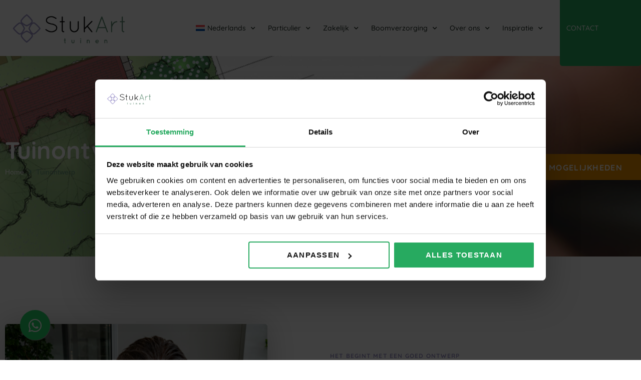

--- FILE ---
content_type: text/html; charset=UTF-8
request_url: https://stukart.nl/diensten/tuinontwerp/
body_size: 80792
content:
<!doctype html>
<html lang="nl-NL">
<head>
	<meta name="p:domain_verify" content="664dea0f0832871f0a153eb9927652d6"/>
	<meta charset="UTF-8">
		<meta name="viewport" content="width=device-width, initial-scale=1">
	<link rel="profile" href="http://gmpg.org/xfn/11">
	<meta name='robots' content='index, follow, max-image-preview:large, max-snippet:-1, max-video-preview:-1' />

	<!-- This site is optimized with the Yoast SEO plugin v26.7 - https://yoast.com/wordpress/plugins/seo/ -->
	<title>Tuinontwerp - StukArt Tuinen</title>
<link data-rocket-prefetch href="https://www.gstatic.com" rel="dns-prefetch">
<link data-rocket-prefetch href="https://diffuser-cdn.app-us1.com" rel="dns-prefetch">
<link data-rocket-prefetch href="https://www.googletagmanager.com" rel="dns-prefetch">
<link data-rocket-prefetch href="https://fonts.googleapis.com" rel="dns-prefetch">
<link data-rocket-prefetch href="https://www.google.com" rel="dns-prefetch">
<link data-rocket-preload as="style" href="https://fonts.googleapis.com/css?family=Roboto%3A100%2C100italic%2C200%2C200italic%2C300%2C300italic%2C400%2C400italic%2C500%2C500italic%2C600%2C600italic%2C700%2C700italic%2C800%2C800italic%2C900%2C900italic%7CRoboto%20Slab%3A100%2C100italic%2C200%2C200italic%2C300%2C300italic%2C400%2C400italic%2C500%2C500italic%2C600%2C600italic%2C700%2C700italic%2C800%2C800italic%2C900%2C900italic%7CQuicksand%3A100%2C100italic%2C200%2C200italic%2C300%2C300italic%2C400%2C400italic%2C500%2C500italic%2C600%2C600italic%2C700%2C700italic%2C800%2C800italic%2C900%2C900italic&#038;display=swap" rel="preload">
<link href="https://fonts.googleapis.com/css?family=Roboto%3A100%2C100italic%2C200%2C200italic%2C300%2C300italic%2C400%2C400italic%2C500%2C500italic%2C600%2C600italic%2C700%2C700italic%2C800%2C800italic%2C900%2C900italic%7CRoboto%20Slab%3A100%2C100italic%2C200%2C200italic%2C300%2C300italic%2C400%2C400italic%2C500%2C500italic%2C600%2C600italic%2C700%2C700italic%2C800%2C800italic%2C900%2C900italic%7CQuicksand%3A100%2C100italic%2C200%2C200italic%2C300%2C300italic%2C400%2C400italic%2C500%2C500italic%2C600%2C600italic%2C700%2C700italic%2C800%2C800italic%2C900%2C900italic&#038;display=swap" media="print" onload="this.media=&#039;all&#039;" rel="stylesheet">
<style id="wpr-usedcss">img:is([sizes=auto i],[sizes^="auto," i]){contain-intrinsic-size:3000px 1500px}img.emoji{display:inline!important;border:none!important;box-shadow:none!important;height:1em!important;width:1em!important;margin:0 .07em!important;vertical-align:-.1em!important;background:0 0!important;padding:0!important}:where(.wp-block-button__link){border-radius:9999px;box-shadow:none;padding:calc(.667em + 2px) calc(1.333em + 2px);text-decoration:none}:root :where(.wp-block-button .wp-block-button__link.is-style-outline),:root :where(.wp-block-button.is-style-outline>.wp-block-button__link){border:2px solid;padding:.667em 1.333em}:root :where(.wp-block-button .wp-block-button__link.is-style-outline:not(.has-text-color)),:root :where(.wp-block-button.is-style-outline>.wp-block-button__link:not(.has-text-color)){color:currentColor}:root :where(.wp-block-button .wp-block-button__link.is-style-outline:not(.has-background)),:root :where(.wp-block-button.is-style-outline>.wp-block-button__link:not(.has-background)){background-color:initial;background-image:none}:where(.wp-block-calendar table:not(.has-background) th){background:#ddd}:where(.wp-block-columns){margin-bottom:1.75em}:where(.wp-block-columns.has-background){padding:1.25em 2.375em}:where(.wp-block-post-comments input[type=submit]){border:none}:where(.wp-block-cover-image:not(.has-text-color)),:where(.wp-block-cover:not(.has-text-color)){color:#fff}:where(.wp-block-cover-image.is-light:not(.has-text-color)),:where(.wp-block-cover.is-light:not(.has-text-color)){color:#000}:root :where(.wp-block-cover h1:not(.has-text-color)),:root :where(.wp-block-cover h2:not(.has-text-color)),:root :where(.wp-block-cover h3:not(.has-text-color)),:root :where(.wp-block-cover h4:not(.has-text-color)),:root :where(.wp-block-cover h5:not(.has-text-color)),:root :where(.wp-block-cover h6:not(.has-text-color)),:root :where(.wp-block-cover p:not(.has-text-color)){color:inherit}:where(.wp-block-file){margin-bottom:1.5em}:where(.wp-block-file__button){border-radius:2em;display:inline-block;padding:.5em 1em}:where(.wp-block-file__button):where(a):active,:where(.wp-block-file__button):where(a):focus,:where(.wp-block-file__button):where(a):hover,:where(.wp-block-file__button):where(a):visited{box-shadow:none;color:#fff;opacity:.85;text-decoration:none}:where(.wp-block-form-input__input){font-size:1em;margin-bottom:.5em;padding:0 .5em}:where(.wp-block-form-input__input)[type=date],:where(.wp-block-form-input__input)[type=datetime-local],:where(.wp-block-form-input__input)[type=datetime],:where(.wp-block-form-input__input)[type=email],:where(.wp-block-form-input__input)[type=month],:where(.wp-block-form-input__input)[type=number],:where(.wp-block-form-input__input)[type=password],:where(.wp-block-form-input__input)[type=search],:where(.wp-block-form-input__input)[type=tel],:where(.wp-block-form-input__input)[type=text],:where(.wp-block-form-input__input)[type=time],:where(.wp-block-form-input__input)[type=url],:where(.wp-block-form-input__input)[type=week]{border-style:solid;border-width:1px;line-height:2;min-height:2em}:where(.wp-block-group.wp-block-group-is-layout-constrained){position:relative}:root :where(.wp-block-image.is-style-rounded img,.wp-block-image .is-style-rounded img){border-radius:9999px}:where(.wp-block-latest-comments:not([style*=line-height] .wp-block-latest-comments__comment)){line-height:1.1}:where(.wp-block-latest-comments:not([style*=line-height] .wp-block-latest-comments__comment-excerpt p)){line-height:1.8}:root :where(.wp-block-latest-posts.is-grid){padding:0}:root :where(.wp-block-latest-posts.wp-block-latest-posts__list){padding-left:0}ul{box-sizing:border-box}:root :where(.wp-block-list.has-background){padding:1.25em 2.375em}:where(.wp-block-navigation.has-background .wp-block-navigation-item a:not(.wp-element-button)),:where(.wp-block-navigation.has-background .wp-block-navigation-submenu a:not(.wp-element-button)){padding:.5em 1em}:where(.wp-block-navigation .wp-block-navigation__submenu-container .wp-block-navigation-item a:not(.wp-element-button)),:where(.wp-block-navigation .wp-block-navigation__submenu-container .wp-block-navigation-submenu a:not(.wp-element-button)),:where(.wp-block-navigation .wp-block-navigation__submenu-container .wp-block-navigation-submenu button.wp-block-navigation-item__content),:where(.wp-block-navigation .wp-block-navigation__submenu-container .wp-block-pages-list__item button.wp-block-navigation-item__content){padding:.5em 1em}:root :where(p.has-background){padding:1.25em 2.375em}:where(p.has-text-color:not(.has-link-color)) a{color:inherit}:where(.wp-block-post-comments-form input:not([type=submit])),:where(.wp-block-post-comments-form textarea){border:1px solid #949494;font-family:inherit;font-size:1em}:where(.wp-block-post-comments-form input:where(:not([type=submit]):not([type=checkbox]))),:where(.wp-block-post-comments-form textarea){padding:calc(.667em + 2px)}:where(.wp-block-post-excerpt){box-sizing:border-box;margin-bottom:var(--wp--style--block-gap);margin-top:var(--wp--style--block-gap)}:where(.wp-block-preformatted.has-background){padding:1.25em 2.375em}:where(.wp-block-search__button){border:1px solid #ccc;padding:6px 10px}:where(.wp-block-search__input){appearance:none;border:1px solid #949494;flex-grow:1;font-family:inherit;font-size:inherit;font-style:inherit;font-weight:inherit;letter-spacing:inherit;line-height:inherit;margin-left:0;margin-right:0;min-width:3rem;padding:8px;text-decoration:unset!important;text-transform:inherit}:where(.wp-block-search__button-inside .wp-block-search__inside-wrapper){background-color:#fff;border:1px solid #949494;box-sizing:border-box;padding:4px}:where(.wp-block-search__button-inside .wp-block-search__inside-wrapper) .wp-block-search__input{border:none;border-radius:0;padding:0 4px}:where(.wp-block-search__button-inside .wp-block-search__inside-wrapper) .wp-block-search__input:focus{outline:0}:where(.wp-block-search__button-inside .wp-block-search__inside-wrapper) :where(.wp-block-search__button){padding:4px 8px}:root :where(.wp-block-separator.is-style-dots){height:auto;line-height:1;text-align:center}:root :where(.wp-block-separator.is-style-dots):before{color:currentColor;content:"···";font-family:serif;font-size:1.5em;letter-spacing:2em;padding-left:2em}:root :where(.wp-block-site-logo.is-style-rounded){border-radius:9999px}:where(.wp-block-social-links:not(.is-style-logos-only)) .wp-social-link{background-color:#f0f0f0;color:#444}:where(.wp-block-social-links:not(.is-style-logos-only)) .wp-social-link-amazon{background-color:#f90;color:#fff}:where(.wp-block-social-links:not(.is-style-logos-only)) .wp-social-link-bandcamp{background-color:#1ea0c3;color:#fff}:where(.wp-block-social-links:not(.is-style-logos-only)) .wp-social-link-behance{background-color:#0757fe;color:#fff}:where(.wp-block-social-links:not(.is-style-logos-only)) .wp-social-link-bluesky{background-color:#0a7aff;color:#fff}:where(.wp-block-social-links:not(.is-style-logos-only)) .wp-social-link-codepen{background-color:#1e1f26;color:#fff}:where(.wp-block-social-links:not(.is-style-logos-only)) .wp-social-link-deviantart{background-color:#02e49b;color:#fff}:where(.wp-block-social-links:not(.is-style-logos-only)) .wp-social-link-discord{background-color:#5865f2;color:#fff}:where(.wp-block-social-links:not(.is-style-logos-only)) .wp-social-link-dribbble{background-color:#e94c89;color:#fff}:where(.wp-block-social-links:not(.is-style-logos-only)) .wp-social-link-dropbox{background-color:#4280ff;color:#fff}:where(.wp-block-social-links:not(.is-style-logos-only)) .wp-social-link-etsy{background-color:#f45800;color:#fff}:where(.wp-block-social-links:not(.is-style-logos-only)) .wp-social-link-facebook{background-color:#0866ff;color:#fff}:where(.wp-block-social-links:not(.is-style-logos-only)) .wp-social-link-fivehundredpx{background-color:#000;color:#fff}:where(.wp-block-social-links:not(.is-style-logos-only)) .wp-social-link-flickr{background-color:#0461dd;color:#fff}:where(.wp-block-social-links:not(.is-style-logos-only)) .wp-social-link-foursquare{background-color:#e65678;color:#fff}:where(.wp-block-social-links:not(.is-style-logos-only)) .wp-social-link-github{background-color:#24292d;color:#fff}:where(.wp-block-social-links:not(.is-style-logos-only)) .wp-social-link-goodreads{background-color:#eceadd;color:#382110}:where(.wp-block-social-links:not(.is-style-logos-only)) .wp-social-link-google{background-color:#ea4434;color:#fff}:where(.wp-block-social-links:not(.is-style-logos-only)) .wp-social-link-gravatar{background-color:#1d4fc4;color:#fff}:where(.wp-block-social-links:not(.is-style-logos-only)) .wp-social-link-instagram{background-color:#f00075;color:#fff}:where(.wp-block-social-links:not(.is-style-logos-only)) .wp-social-link-lastfm{background-color:#e21b24;color:#fff}:where(.wp-block-social-links:not(.is-style-logos-only)) .wp-social-link-linkedin{background-color:#0d66c2;color:#fff}:where(.wp-block-social-links:not(.is-style-logos-only)) .wp-social-link-mastodon{background-color:#3288d4;color:#fff}:where(.wp-block-social-links:not(.is-style-logos-only)) .wp-social-link-medium{background-color:#000;color:#fff}:where(.wp-block-social-links:not(.is-style-logos-only)) .wp-social-link-meetup{background-color:#f6405f;color:#fff}:where(.wp-block-social-links:not(.is-style-logos-only)) .wp-social-link-patreon{background-color:#000;color:#fff}:where(.wp-block-social-links:not(.is-style-logos-only)) .wp-social-link-pinterest{background-color:#e60122;color:#fff}:where(.wp-block-social-links:not(.is-style-logos-only)) .wp-social-link-pocket{background-color:#ef4155;color:#fff}:where(.wp-block-social-links:not(.is-style-logos-only)) .wp-social-link-reddit{background-color:#ff4500;color:#fff}:where(.wp-block-social-links:not(.is-style-logos-only)) .wp-social-link-skype{background-color:#0478d7;color:#fff}:where(.wp-block-social-links:not(.is-style-logos-only)) .wp-social-link-snapchat{background-color:#fefc00;color:#fff;stroke:#000}:where(.wp-block-social-links:not(.is-style-logos-only)) .wp-social-link-soundcloud{background-color:#ff5600;color:#fff}:where(.wp-block-social-links:not(.is-style-logos-only)) .wp-social-link-spotify{background-color:#1bd760;color:#fff}:where(.wp-block-social-links:not(.is-style-logos-only)) .wp-social-link-telegram{background-color:#2aabee;color:#fff}:where(.wp-block-social-links:not(.is-style-logos-only)) .wp-social-link-threads{background-color:#000;color:#fff}:where(.wp-block-social-links:not(.is-style-logos-only)) .wp-social-link-tiktok{background-color:#000;color:#fff}:where(.wp-block-social-links:not(.is-style-logos-only)) .wp-social-link-tumblr{background-color:#011835;color:#fff}:where(.wp-block-social-links:not(.is-style-logos-only)) .wp-social-link-twitch{background-color:#6440a4;color:#fff}:where(.wp-block-social-links:not(.is-style-logos-only)) .wp-social-link-twitter{background-color:#1da1f2;color:#fff}:where(.wp-block-social-links:not(.is-style-logos-only)) .wp-social-link-vimeo{background-color:#1eb7ea;color:#fff}:where(.wp-block-social-links:not(.is-style-logos-only)) .wp-social-link-vk{background-color:#4680c2;color:#fff}:where(.wp-block-social-links:not(.is-style-logos-only)) .wp-social-link-wordpress{background-color:#3499cd;color:#fff}:where(.wp-block-social-links:not(.is-style-logos-only)) .wp-social-link-whatsapp{background-color:#25d366;color:#fff}:where(.wp-block-social-links:not(.is-style-logos-only)) .wp-social-link-x{background-color:#000;color:#fff}:where(.wp-block-social-links:not(.is-style-logos-only)) .wp-social-link-yelp{background-color:#d32422;color:#fff}:where(.wp-block-social-links:not(.is-style-logos-only)) .wp-social-link-youtube{background-color:red;color:#fff}:where(.wp-block-social-links.is-style-logos-only) .wp-social-link{background:0 0}:where(.wp-block-social-links.is-style-logos-only) .wp-social-link svg{height:1.25em;width:1.25em}:where(.wp-block-social-links.is-style-logos-only) .wp-social-link-amazon{color:#f90}:where(.wp-block-social-links.is-style-logos-only) .wp-social-link-bandcamp{color:#1ea0c3}:where(.wp-block-social-links.is-style-logos-only) .wp-social-link-behance{color:#0757fe}:where(.wp-block-social-links.is-style-logos-only) .wp-social-link-bluesky{color:#0a7aff}:where(.wp-block-social-links.is-style-logos-only) .wp-social-link-codepen{color:#1e1f26}:where(.wp-block-social-links.is-style-logos-only) .wp-social-link-deviantart{color:#02e49b}:where(.wp-block-social-links.is-style-logos-only) .wp-social-link-discord{color:#5865f2}:where(.wp-block-social-links.is-style-logos-only) .wp-social-link-dribbble{color:#e94c89}:where(.wp-block-social-links.is-style-logos-only) .wp-social-link-dropbox{color:#4280ff}:where(.wp-block-social-links.is-style-logos-only) .wp-social-link-etsy{color:#f45800}:where(.wp-block-social-links.is-style-logos-only) .wp-social-link-facebook{color:#0866ff}:where(.wp-block-social-links.is-style-logos-only) .wp-social-link-fivehundredpx{color:#000}:where(.wp-block-social-links.is-style-logos-only) .wp-social-link-flickr{color:#0461dd}:where(.wp-block-social-links.is-style-logos-only) .wp-social-link-foursquare{color:#e65678}:where(.wp-block-social-links.is-style-logos-only) .wp-social-link-github{color:#24292d}:where(.wp-block-social-links.is-style-logos-only) .wp-social-link-goodreads{color:#382110}:where(.wp-block-social-links.is-style-logos-only) .wp-social-link-google{color:#ea4434}:where(.wp-block-social-links.is-style-logos-only) .wp-social-link-gravatar{color:#1d4fc4}:where(.wp-block-social-links.is-style-logos-only) .wp-social-link-instagram{color:#f00075}:where(.wp-block-social-links.is-style-logos-only) .wp-social-link-lastfm{color:#e21b24}:where(.wp-block-social-links.is-style-logos-only) .wp-social-link-linkedin{color:#0d66c2}:where(.wp-block-social-links.is-style-logos-only) .wp-social-link-mastodon{color:#3288d4}:where(.wp-block-social-links.is-style-logos-only) .wp-social-link-medium{color:#000}:where(.wp-block-social-links.is-style-logos-only) .wp-social-link-meetup{color:#f6405f}:where(.wp-block-social-links.is-style-logos-only) .wp-social-link-patreon{color:#000}:where(.wp-block-social-links.is-style-logos-only) .wp-social-link-pinterest{color:#e60122}:where(.wp-block-social-links.is-style-logos-only) .wp-social-link-pocket{color:#ef4155}:where(.wp-block-social-links.is-style-logos-only) .wp-social-link-reddit{color:#ff4500}:where(.wp-block-social-links.is-style-logos-only) .wp-social-link-skype{color:#0478d7}:where(.wp-block-social-links.is-style-logos-only) .wp-social-link-snapchat{color:#fff;stroke:#000}:where(.wp-block-social-links.is-style-logos-only) .wp-social-link-soundcloud{color:#ff5600}:where(.wp-block-social-links.is-style-logos-only) .wp-social-link-spotify{color:#1bd760}:where(.wp-block-social-links.is-style-logos-only) .wp-social-link-telegram{color:#2aabee}:where(.wp-block-social-links.is-style-logos-only) .wp-social-link-threads{color:#000}:where(.wp-block-social-links.is-style-logos-only) .wp-social-link-tiktok{color:#000}:where(.wp-block-social-links.is-style-logos-only) .wp-social-link-tumblr{color:#011835}:where(.wp-block-social-links.is-style-logos-only) .wp-social-link-twitch{color:#6440a4}:where(.wp-block-social-links.is-style-logos-only) .wp-social-link-twitter{color:#1da1f2}:where(.wp-block-social-links.is-style-logos-only) .wp-social-link-vimeo{color:#1eb7ea}:where(.wp-block-social-links.is-style-logos-only) .wp-social-link-vk{color:#4680c2}:where(.wp-block-social-links.is-style-logos-only) .wp-social-link-whatsapp{color:#25d366}:where(.wp-block-social-links.is-style-logos-only) .wp-social-link-wordpress{color:#3499cd}:where(.wp-block-social-links.is-style-logos-only) .wp-social-link-x{color:#000}:where(.wp-block-social-links.is-style-logos-only) .wp-social-link-yelp{color:#d32422}:where(.wp-block-social-links.is-style-logos-only) .wp-social-link-youtube{color:red}:root :where(.wp-block-social-links .wp-social-link a){padding:.25em}:root :where(.wp-block-social-links.is-style-logos-only .wp-social-link a){padding:0}:root :where(.wp-block-social-links.is-style-pill-shape .wp-social-link a){padding-left:.6666666667em;padding-right:.6666666667em}:root :where(.wp-block-tag-cloud.is-style-outline){display:flex;flex-wrap:wrap;gap:1ch}:root :where(.wp-block-tag-cloud.is-style-outline a){border:1px solid;font-size:unset!important;margin-right:0;padding:1ch 2ch;text-decoration:none!important}:root :where(.wp-block-table-of-contents){box-sizing:border-box}:where(.wp-block-term-description){box-sizing:border-box;margin-bottom:var(--wp--style--block-gap);margin-top:var(--wp--style--block-gap)}:where(pre.wp-block-verse){font-family:inherit}:root{--wp-block-synced-color:#7a00df;--wp-block-synced-color--rgb:122,0,223;--wp-bound-block-color:var(--wp-block-synced-color);--wp-editor-canvas-background:#ddd;--wp-admin-theme-color:#007cba;--wp-admin-theme-color--rgb:0,124,186;--wp-admin-theme-color-darker-10:#006ba1;--wp-admin-theme-color-darker-10--rgb:0,107,160.5;--wp-admin-theme-color-darker-20:#005a87;--wp-admin-theme-color-darker-20--rgb:0,90,135;--wp-admin-border-width-focus:2px}@media (min-resolution:192dpi){:root{--wp-admin-border-width-focus:1.5px}}:root{--wp--preset--font-size--normal:16px;--wp--preset--font-size--huge:42px}html :where(.has-border-color){border-style:solid}html :where([style*=border-top-color]){border-top-style:solid}html :where([style*=border-right-color]){border-right-style:solid}html :where([style*=border-bottom-color]){border-bottom-style:solid}html :where([style*=border-left-color]){border-left-style:solid}html :where([style*=border-width]){border-style:solid}html :where([style*=border-top-width]){border-top-style:solid}html :where([style*=border-right-width]){border-right-style:solid}html :where([style*=border-bottom-width]){border-bottom-style:solid}html :where([style*=border-left-width]){border-left-style:solid}html :where(img[class*=wp-image-]){height:auto;max-width:100%}:where(figure){margin:0 0 1em}html :where(.is-position-sticky){--wp-admin--admin-bar--position-offset:var(--wp-admin--admin-bar--height,0px)}@media screen and (max-width:600px){html :where(.is-position-sticky){--wp-admin--admin-bar--position-offset:0px}}.jet-listing .slick-list,.jet-listing-dynamic-field__content .slick-list{position:relative;display:block;overflow:hidden;margin:0;padding:0}.jet-listing .slick-list:focus,.jet-listing-dynamic-field__content .slick-list:focus{outline:0}.jet-listing .slick-track,.jet-listing-dynamic-field__content .slick-track{position:relative;top:0;left:0;display:block;margin-left:auto;margin-right:auto}.jet-listing .slick-track:after,.jet-listing .slick-track:before,.jet-listing-dynamic-field__content .slick-track:after,.jet-listing-dynamic-field__content .slick-track:before{display:table;content:""}.jet-listing .slick-track:after,.jet-listing-dynamic-field__content .slick-track:after{clear:both}.jet-listing .slick-slide,.jet-listing-dynamic-field__content .slick-slide{display:none;float:left;height:100%;min-height:1px}.jet-listing .slick-slide img,.jet-listing-dynamic-field__content .slick-slide img{display:block}.jet-listing .slick-initialized .slick-slide,.jet-listing-dynamic-field__content .slick-initialized .slick-slide{display:block}.jet-listing-dynamic-field{display:flex;align-items:center}.jet-listing-dynamic-field__content{display:block;max-width:100%}.jet-listing-dynamic-field__inline-wrap{display:inline-flex;align-items:center;max-width:100%}.jet-listing-dynamic-field__content:has(.jet-engine-gallery-grid--masonry),.jet-listing-dynamic-field__inline-wrap:has(.jet-engine-gallery-grid--masonry){width:100%!important}.jet-engine-gallery-grid__item{padding:10px;max-width:calc(100% / var(--columns));flex:0 0 calc(100% / var(--columns));box-sizing:border-box}.jet-engine-gallery-grid__item img{-o-object-fit:cover;object-fit:cover;width:100%;height:100%;display:block}.jet-engine-gallery-slider{max-width:100%;position:relative}.jet-listing-dynamic-image{display:flex;align-items:flex-start}.jet-listing-dynamic-image>*{max-width:100%;flex:0 0 auto}.jet-listing-dynamic-image img{display:block}.jet-listing-dynamic-link{display:flex;flex-direction:column}.jet-listing-dynamic-link .button.jet-woo-add-to-cart{display:inline-flex}.jet-remove-from-store.is-hidden{display:none!important}.jet-listing-grid__items{display:flex;flex-wrap:wrap;margin:0 -10px;width:calc(100% + 20px)}.jet-listing-grid__items.grid-col-desk-3{--columns:3}@media (max-width:1024px){.jet-listing-grid__items.grid-col-tablet-3{--columns:3}}.jet-listing-grid__masonry{align-items:flex-start}.jet-listing-grid__item{padding:10px;box-sizing:border-box}.jet-listing-grid__items>.jet-listing-grid__item{max-width:calc(100% / var(--columns));flex:0 0 calc(100% / var(--columns))}.jet-listing-grid__item.colspan-1{max-width:100%!important;flex:0 0 100%!important}.jet-listing-grid__slider{position:relative}.jet-listing-grid__slider>.jet-listing-grid__items:not(.slick-initialized)>.jet-listing-grid__item{display:none}.jet-listing-grid__slider>.jet-listing-grid__items:not(.slick-initialized)>.jet-listing-grid__item:first-of-type{display:block}.jet-listing-grid__slider .jet-slick-dots{display:flex;align-items:center;justify-content:center;width:100%;margin:10px 0;padding:0}.jet-listing-grid__slider .jet-slick-dots li{width:12px;height:12px;border-radius:100%;text-indent:-50px;overflow:hidden;cursor:pointer;background:#eee;margin:3px}.jet-listing-grid__slider .jet-slick-dots li:hover{background:#111}.jet-listing-grid__loader{--spinner-color:rgba(100, 100, 100, .8);--spinner-size:36px;display:flex;justify-content:center;align-items:center;gap:15px;visibility:hidden}.jet-listing-grid-loading .jet-listing-grid__loader{visibility:visible}.jet-engine-listing-overlay-wrap{position:relative;cursor:pointer}.jet-engine-listing-overlay-link{position:absolute;left:0;right:0;top:0;bottom:0;z-index:-1;font-size:0!important}.jet-listing-not-found{text-align:center;display:block;margin:0;width:100%}.brxe-jet-engine-listing-grid .jet-listing-grid__items{width:auto;margin:0;--column-gap:20px;--row-gap:20px;gap:var(--row-gap) var(--column-gap);--item-width:calc( ( 100% - ( var(--columns) - 1 ) * var(--column-gap) ) / var(--columns) )}.brxe-jet-engine-listing-grid .jet-listing-grid__items>.jet-listing-grid__item{max-width:var(--item-width);flex:0 0 var(--item-width)}.brxe-jet-engine-listing-grid .jet-listing-grid__item{padding:0}.brxe-jet-engine-listing-grid .jet-listing-grid__item.slick-slide{padding:calc(var(--row-gap)/ 2) calc(var(--column-gap)/ 2)}.brxe-jet-engine-listing-grid .jet-slick-dots{gap:8px}.brxe-jet-engine-listing-grid .jet-slick-dots li{margin:0}div.brxe-jet-engine-listing-grid{width:100%}div.brxe-jet-engine-listing-grid>div.jet-listing-grid{width:100%}.jet-calendar-loading{opacity:.5!important;pointer-events:none!important;-webkit-user-select:none;-moz-user-select:none;-ms-user-select:none;user-select:none}.jet-calendar-loading .jet-calendar-caption__date-select{pointer-events:none}.jet-calendar-caption__dates{display:flex;flex-direction:row;-moz-column-gap:.5em;column-gap:.5em}.jet-calendar-caption__date-select{position:absolute;margin:0;padding:0;left:0;top:0;text-transform:inherit;opacity:0;-webkit-appearance:none;-moz-appearance:none;appearance:none;height:100%}.jet-calendar-caption__date-select:focus-visible{outline:0}.jet-calendar-nav__link{cursor:pointer;width:40px;height:40px;display:flex;align-items:center;justify-content:center}.jet-calendar-nav__link svg{height:1em;fill:currentColor}.rtl .jet-calendar-nav__link.nav-link-prev svg{transform:scaleX(-1)}body:not(.rtl) .jet-calendar-nav__link.nav-link-next svg{transform:scaleX(-1)}.jet-calendar-week__day{width:14.2857%;vertical-align:top}.jet-calendar-week__day-mobile-overlay{cursor:pointer;position:absolute;z-index:20;left:0;right:0;top:0;bottom:0}.jet-calendar-week__day-content{padding:10px;min-height:100px}@media (max-width:1025px){.jet-calendar-week__day-content{display:none}}.brxe-jet-listing-calendar .jet-calendar-week__day{padding:0}.brxe-jet-listing-calendar .jet-calendar-nav__link svg{width:1em;height:1em}.jet-data-store-link{display:inline-flex;justify-content:center;align-items:center;gap:4px}.jet-data-store-link__icon{order:1}.jet-data-store-link__label{order:2}.jet-data-store-link.is-hidden{display:none!important}:root{--wp--preset--aspect-ratio--square:1;--wp--preset--aspect-ratio--4-3:4/3;--wp--preset--aspect-ratio--3-4:3/4;--wp--preset--aspect-ratio--3-2:3/2;--wp--preset--aspect-ratio--2-3:2/3;--wp--preset--aspect-ratio--16-9:16/9;--wp--preset--aspect-ratio--9-16:9/16;--wp--preset--color--black:#000000;--wp--preset--color--cyan-bluish-gray:#abb8c3;--wp--preset--color--white:#ffffff;--wp--preset--color--pale-pink:#f78da7;--wp--preset--color--vivid-red:#cf2e2e;--wp--preset--color--luminous-vivid-orange:#ff6900;--wp--preset--color--luminous-vivid-amber:#fcb900;--wp--preset--color--light-green-cyan:#7bdcb5;--wp--preset--color--vivid-green-cyan:#00d084;--wp--preset--color--pale-cyan-blue:#8ed1fc;--wp--preset--color--vivid-cyan-blue:#0693e3;--wp--preset--color--vivid-purple:#9b51e0;--wp--preset--gradient--vivid-cyan-blue-to-vivid-purple:linear-gradient(135deg,rgb(6, 147, 227) 0%,rgb(155, 81, 224) 100%);--wp--preset--gradient--light-green-cyan-to-vivid-green-cyan:linear-gradient(135deg,rgb(122, 220, 180) 0%,rgb(0, 208, 130) 100%);--wp--preset--gradient--luminous-vivid-amber-to-luminous-vivid-orange:linear-gradient(135deg,rgb(252, 185, 0) 0%,rgb(255, 105, 0) 100%);--wp--preset--gradient--luminous-vivid-orange-to-vivid-red:linear-gradient(135deg,rgb(255, 105, 0) 0%,rgb(207, 46, 46) 100%);--wp--preset--gradient--very-light-gray-to-cyan-bluish-gray:linear-gradient(135deg,rgb(238, 238, 238) 0%,rgb(169, 184, 195) 100%);--wp--preset--gradient--cool-to-warm-spectrum:linear-gradient(135deg,rgb(74, 234, 220) 0%,rgb(151, 120, 209) 20%,rgb(207, 42, 186) 40%,rgb(238, 44, 130) 60%,rgb(251, 105, 98) 80%,rgb(254, 248, 76) 100%);--wp--preset--gradient--blush-light-purple:linear-gradient(135deg,rgb(255, 206, 236) 0%,rgb(152, 150, 240) 100%);--wp--preset--gradient--blush-bordeaux:linear-gradient(135deg,rgb(254, 205, 165) 0%,rgb(254, 45, 45) 50%,rgb(107, 0, 62) 100%);--wp--preset--gradient--luminous-dusk:linear-gradient(135deg,rgb(255, 203, 112) 0%,rgb(199, 81, 192) 50%,rgb(65, 88, 208) 100%);--wp--preset--gradient--pale-ocean:linear-gradient(135deg,rgb(255, 245, 203) 0%,rgb(182, 227, 212) 50%,rgb(51, 167, 181) 100%);--wp--preset--gradient--electric-grass:linear-gradient(135deg,rgb(202, 248, 128) 0%,rgb(113, 206, 126) 100%);--wp--preset--gradient--midnight:linear-gradient(135deg,rgb(2, 3, 129) 0%,rgb(40, 116, 252) 100%);--wp--preset--font-size--small:13px;--wp--preset--font-size--medium:20px;--wp--preset--font-size--large:36px;--wp--preset--font-size--x-large:42px;--wp--preset--spacing--20:0.44rem;--wp--preset--spacing--30:0.67rem;--wp--preset--spacing--40:1rem;--wp--preset--spacing--50:1.5rem;--wp--preset--spacing--60:2.25rem;--wp--preset--spacing--70:3.38rem;--wp--preset--spacing--80:5.06rem;--wp--preset--shadow--natural:6px 6px 9px rgba(0, 0, 0, .2);--wp--preset--shadow--deep:12px 12px 50px rgba(0, 0, 0, .4);--wp--preset--shadow--sharp:6px 6px 0px rgba(0, 0, 0, .2);--wp--preset--shadow--outlined:6px 6px 0px -3px rgb(255, 255, 255),6px 6px rgb(0, 0, 0);--wp--preset--shadow--crisp:6px 6px 0px rgb(0, 0, 0)}:root{--wp--style--global--content-size:800px;--wp--style--global--wide-size:1200px}:where(body){margin:0}:where(.wp-site-blocks)>*{margin-block-start:24px;margin-block-end:0}:where(.wp-site-blocks)>:first-child{margin-block-start:0}:where(.wp-site-blocks)>:last-child{margin-block-end:0}:root{--wp--style--block-gap:24px}:root :where(.is-layout-flow)>:first-child{margin-block-start:0}:root :where(.is-layout-flow)>:last-child{margin-block-end:0}:root :where(.is-layout-flow)>*{margin-block-start:24px;margin-block-end:0}:root :where(.is-layout-constrained)>:first-child{margin-block-start:0}:root :where(.is-layout-constrained)>:last-child{margin-block-end:0}:root :where(.is-layout-constrained)>*{margin-block-start:24px;margin-block-end:0}:root :where(.is-layout-flex){gap:24px}:root :where(.is-layout-grid){gap:24px}body{padding-top:0;padding-right:0;padding-bottom:0;padding-left:0}a:where(:not(.wp-element-button)){text-decoration:underline}:root :where(.wp-element-button,.wp-block-button__link){background-color:#32373c;border-width:0;color:#fff;font-family:inherit;font-size:inherit;font-style:inherit;font-weight:inherit;letter-spacing:inherit;line-height:inherit;padding-top:calc(.667em + 2px);padding-right:calc(1.333em + 2px);padding-bottom:calc(.667em + 2px);padding-left:calc(1.333em + 2px);text-decoration:none;text-transform:inherit}:root :where(.wp-block-pullquote){font-size:1.5em;line-height:1.6}.wpml-ls-menu-item .wpml-ls-flag{display:inline;vertical-align:baseline}.wpml-ls-menu-item .wpml-ls-flag+span{margin-left:.3em}.rtl .wpml-ls-menu-item .wpml-ls-flag+span{margin-left:0;margin-right:.3em}ul .wpml-ls-menu-item a{display:flex;align-items:center}html{line-height:1.15;-webkit-text-size-adjust:100%}*,:after,:before{box-sizing:border-box}body{background-color:#fff;color:#333;font-family:-apple-system,BlinkMacSystemFont,'Segoe UI',Roboto,'Helvetica Neue',Arial,'Noto Sans',sans-serif,'Apple Color Emoji','Segoe UI Emoji','Segoe UI Symbol','Noto Color Emoji';font-size:1rem;font-weight:400;line-height:1.5;margin:0;-webkit-font-smoothing:antialiased;-moz-osx-font-smoothing:grayscale}h2,h3{color:inherit;font-family:inherit;font-weight:500;line-height:1.2;margin-block-end:1rem;margin-block-start:.5rem}h2{font-size:2rem}h3{font-size:1.75rem}p{margin-block-end:.9rem;margin-block-start:0}a{background-color:transparent;color:#c36;text-decoration:none}a:active,a:hover{color:#336}a:not([href]):not([tabindex]),a:not([href]):not([tabindex]):focus,a:not([href]):not([tabindex]):hover{color:inherit;text-decoration:none}a:not([href]):not([tabindex]):focus{outline:0}sub{font-size:75%;line-height:0;position:relative;vertical-align:baseline}sub{bottom:-.25em}img{border-style:none;height:auto;max-width:100%}[hidden],template{display:none}@media print{*,:after,:before{background:0 0!important;box-shadow:none!important;color:#000!important;text-shadow:none!important}a,a:visited{text-decoration:underline}a[href]:after{content:" (" attr(href) ")"}a[href^="#"]:after{content:""}img,tr{-moz-column-break-inside:avoid;break-inside:avoid}h2,h3,p{orphans:3;widows:3}h2,h3{-moz-column-break-after:avoid;break-after:avoid}}label{display:inline-block;line-height:1;vertical-align:middle}button,input,optgroup,select,textarea{font-family:inherit;font-size:1rem;line-height:1.5;margin:0}input[type=email],input[type=number],input[type=password],input[type=search],input[type=text],input[type=url],select,textarea{border:1px solid #666;border-radius:3px;padding:.5rem 1rem;transition:all .3s;width:100%}input[type=email]:focus,input[type=number]:focus,input[type=password]:focus,input[type=search]:focus,input[type=text]:focus,input[type=url]:focus,select:focus,textarea:focus{border-color:#333}button,input{overflow:visible}button,select{text-transform:none}[type=button],[type=submit],button{-webkit-appearance:button;width:auto}[type=button],[type=submit],button{background-color:transparent;border:1px solid #c36;border-radius:3px;color:#c36;display:inline-block;font-size:1rem;font-weight:400;padding:.5rem 1rem;text-align:center;transition:all .3s;-webkit-user-select:none;-moz-user-select:none;user-select:none;white-space:nowrap}[type=button]:focus:not(:focus-visible),[type=submit]:focus:not(:focus-visible),button:focus:not(:focus-visible){outline:0}[type=button]:focus,[type=button]:hover,[type=submit]:focus,[type=submit]:hover,button:focus,button:hover{background-color:#c36;color:#fff;text-decoration:none}[type=button]:not(:disabled),[type=submit]:not(:disabled),button:not(:disabled){cursor:pointer}fieldset{padding:.35em .75em .625em}legend{box-sizing:border-box;color:inherit;display:table;max-width:100%;padding:0;white-space:normal}progress{vertical-align:baseline}textarea{overflow:auto;resize:vertical}[type=checkbox],[type=radio]{box-sizing:border-box;padding:0}[type=number]::-webkit-inner-spin-button,[type=number]::-webkit-outer-spin-button{height:auto}[type=search]{-webkit-appearance:textfield;outline-offset:-2px}[type=search]::-webkit-search-decoration{-webkit-appearance:none}::-webkit-file-upload-button{-webkit-appearance:button;font:inherit}select{display:block}table{background-color:transparent;border-collapse:collapse;border-spacing:0;font-size:.9em;margin-block-end:15px;width:100%}table tbody+tbody{border-block-start:2px solid hsla(0,0%,50%,.502)}li,ul{background:0 0;border:0;font-size:100%;margin-block-end:0;margin-block-start:0;outline:0;vertical-align:baseline}.sticky{display:block;position:relative}.hide{display:none!important}#comments .comment{position:relative}#comments .reply{font-size:11px;line-height:1}.jet-popup-action-button{display:-webkit-box;display:-ms-flexbox;display:flex;-webkit-box-orient:horizontal;-webkit-box-direction:normal;-ms-flex-flow:row nowrap;flex-flow:row nowrap;-webkit-box-pack:var(--jp-ab-hor-alignment,center);-ms-flex-pack:var(--jp-ab-hor-alignment,center);justify-content:var(--jp-ab-hor-alignment,center);-webkit-box-align:center;-ms-flex-align:center;align-items:center}.jet-popup-action-button__instance{display:-webkit-box;display:-ms-flexbox;display:flex;-webkit-box-orient:horizontal;-webkit-box-direction:normal;-ms-flex-flow:row nowrap;flex-flow:row nowrap;-webkit-box-pack:center;-ms-flex-pack:center;justify-content:center;-webkit-box-align:center;-ms-flex-align:center;align-items:center;padding-top:var(--jp-ab-ver-padding,8px);padding-left:var(--jp-ab-hor-padding,16px);padding-bottom:var(--jp-ab-ver-padding,8px);padding-right:var(--jp-ab-hor-padding,16px);background-color:var(--jp-ab-bg-color,transparent);gap:var(--jp-ab-icon-distance,5px);border-style:var(--jp-ab-border-style,solid);border-width:var(--jp-ab-border-width,0);border-color:var(--jp-ab-border-color,#000);border-radius:var(--jp-ab-border-radius,0);cursor:pointer;-webkit-transition:.3s;transition:all .3s ease}.jet-popup-action-button__instance:hover{background-color:var(--jp-ab-bg-hover-color,transparent);border-color:var(--jp-ab-border-hover-color,#000)}.jet-popup-action-button__instance:hover .jet-popup-action-button__icon{color:var(--jp-ab-icon-hover-color,#000)}.jet-popup-action-button__instance:hover .jet-popup-action-button__text{color:var(--jp-ab-label-hover-color,#000)}.jet-popup-action-button__icon{display:-webkit-box;display:-ms-flexbox;display:flex;-webkit-box-pack:center;-ms-flex-pack:center;justify-content:center;-webkit-box-align:center;-ms-flex-align:center;align-items:center;width:var(--jp-ab-icon-size,auto);color:var(--jp-ab-icon-color,#000);-webkit-transition:.3s;transition:all .3s ease}.jet-popup-action-button__icon svg{width:100%;height:auto;fill:currentColor}.jet-popup-action-button__icon svg path{fill:currentColor}.jet-popup-action-button__text{text-decoration:none;color:var(--jp-ab-label-color,#000);-webkit-transition:.3s;transition:all .3s ease}.jet-popup-action-button--left{-webkit-box-pack:start;-ms-flex-pack:start;justify-content:flex-start}.jet-popup-action-button--center{-webkit-box-pack:center;-ms-flex-pack:center;justify-content:center}.jet-popup-action-button--right{-webkit-box-pack:end;-ms-flex-pack:end;justify-content:flex-end}.jet-popup-action-button--justified{-webkit-box-pack:center;-ms-flex-pack:center;justify-content:center}.jet-popup-action-button--justified .jet-popup-action-button__instance{width:100%}.jet-popup-action-button--icon-before .jet-popup-action-button__icon{-webkit-box-ordinal-group:2;-ms-flex-order:1;order:1;margin-right:5px}.jet-popup-action-button--icon-before .jet-popup-action-button__text{-webkit-box-ordinal-group:3;-ms-flex-order:2;order:2}.jet-popup-action-button--icon-after .jet-popup-action-button__icon{-webkit-box-ordinal-group:3;-ms-flex-order:2;order:2;margin-left:5px}.jet-popup-action-button--icon-after .jet-popup-action-button__text{-webkit-box-ordinal-group:2;-ms-flex-order:1;order:1}.jet-popup-mailchimp{max-width:100%}.jet-popup-mailchimp__inner{display:-webkit-box;display:-ms-flexbox;display:flex;-webkit-box-orient:horizontal;-webkit-box-direction:normal;-ms-flex-flow:row wrap;flex-flow:row wrap;-webkit-box-pack:start;-ms-flex-pack:start;justify-content:flex-start;-webkit-box-align:stretch;-ms-flex-align:stretch;align-items:stretch;margin-left:-10px;margin-right:-10px}.jet-popup-mailchimp__field-container{width:100%;-webkit-box-sizing:border-box;box-sizing:border-box;padding-left:10px;padding-right:10px;margin-bottom:10px}.jet-popup-mailchimp__submit-container{width:100%;display:-webkit-box;display:-ms-flexbox;display:flex;-webkit-box-orient:vertical;-webkit-box-direction:normal;-ms-flex-flow:column;flex-flow:column;-webkit-box-sizing:border-box;box-sizing:border-box;-webkit-box-pack:end;-ms-flex-pack:end;justify-content:flex-end;padding-left:10px;padding-right:10px}.jet-popup-mailchimp__submit{display:-webkit-box;display:-ms-flexbox;display:flex;-webkit-box-pack:center;-ms-flex-pack:center;justify-content:center;-webkit-box-align:center;-ms-flex-align:center;align-items:center;-webkit-box-flex:0;-ms-flex:0 1 auto;flex:0 1 auto;position:relative;max-width:100%;background-color:#6ec1e4}.jet-popup-mailchimp__submit i{visibility:visible}.jet-popup-mailchimp__submit span{visibility:visible}.jet-popup-mailchimp__submit:before{-webkit-box-sizing:border-box;box-sizing:border-box;position:absolute;visibility:hidden;top:50%;left:50%;width:26px;height:26px;margin-top:-13px;margin-left:-13px;border-radius:50%;border:3px solid #fff;border-top-color:#000;content:"";-webkit-animation:.6s linear infinite jet-spinner;animation:.6s linear infinite jet-spinner}.jet-popup-mailchimp__submit.loading i{visibility:hidden}.jet-popup-mailchimp__submit.loading span{visibility:hidden}.jet-popup-mailchimp__submit.loading:before{visibility:visible}.jet-popup-mailchimp__submit .jet-popup-mailchimp__submit-icon{color:#fff;font-size:15px;margin-right:10px}.jet-popup-mailchimp__message{position:absolute;top:100%;width:100%;-webkit-box-sizing:border-box;box-sizing:border-box;visibility:hidden;margin:20px 0}.jet-popup-mailchimp__message .jet-popup-mailchimp__message-inner{display:-webkit-box;display:-ms-flexbox;display:flex;-webkit-box-pack:center;-ms-flex-pack:center;justify-content:center;-webkit-box-align:center;-ms-flex-align:center;align-items:center;text-align:center}.jet-popup-mailchimp__field-label{display:block;margin-bottom:5px}.jet-popup-mailchimp input[type=date],.jet-popup-mailchimp input[type=datetime-local],.jet-popup-mailchimp input[type=datetime],.jet-popup-mailchimp input[type=email],.jet-popup-mailchimp input[type=month],.jet-popup-mailchimp input[type=number],.jet-popup-mailchimp input[type=password],.jet-popup-mailchimp input[type=range],.jet-popup-mailchimp input[type=search],.jet-popup-mailchimp input[type=tel],.jet-popup-mailchimp input[type=text],.jet-popup-mailchimp input[type=time],.jet-popup-mailchimp input[type=url],.jet-popup-mailchimp input[type=week],.jet-popup-mailchimp select{width:100%;border:1px solid #e0e0e8;background-color:#f7fafd;border-radius:4px;line-height:16px;padding:14px 20px;color:#a1a2a4;-webkit-appearance:none;-moz-appearance:none;appearance:none}.jet-popup-mailchimp input[type=date].mail-invalid,.jet-popup-mailchimp input[type=datetime-local].mail-invalid,.jet-popup-mailchimp input[type=datetime].mail-invalid,.jet-popup-mailchimp input[type=email].mail-invalid,.jet-popup-mailchimp input[type=month].mail-invalid,.jet-popup-mailchimp input[type=number].mail-invalid,.jet-popup-mailchimp input[type=password].mail-invalid,.jet-popup-mailchimp input[type=range].mail-invalid,.jet-popup-mailchimp input[type=search].mail-invalid,.jet-popup-mailchimp input[type=tel].mail-invalid,.jet-popup-mailchimp input[type=text].mail-invalid,.jet-popup-mailchimp input[type=time].mail-invalid,.jet-popup-mailchimp input[type=url].mail-invalid,.jet-popup-mailchimp input[type=week].mail-invalid,.jet-popup-mailchimp select.mail-invalid{color:#d9534f}.jet-popup-mailchimp input[type=date]:focus,.jet-popup-mailchimp input[type=datetime-local]:focus,.jet-popup-mailchimp input[type=datetime]:focus,.jet-popup-mailchimp input[type=email]:focus,.jet-popup-mailchimp input[type=month]:focus,.jet-popup-mailchimp input[type=number]:focus,.jet-popup-mailchimp input[type=password]:focus,.jet-popup-mailchimp input[type=range]:focus,.jet-popup-mailchimp input[type=search]:focus,.jet-popup-mailchimp input[type=tel]:focus,.jet-popup-mailchimp input[type=text]:focus,.jet-popup-mailchimp input[type=time]:focus,.jet-popup-mailchimp input[type=url]:focus,.jet-popup-mailchimp input[type=week]:focus,.jet-popup-mailchimp select:focus{outline:0;-webkit-box-shadow:0 0 10px #e0e0e8;box-shadow:0 0 10px #e0e0e8}.jet-popup-mailchimp input[type=date]:first-child,.jet-popup-mailchimp input[type=datetime-local]:first-child,.jet-popup-mailchimp input[type=datetime]:first-child,.jet-popup-mailchimp input[type=email]:first-child,.jet-popup-mailchimp input[type=month]:first-child,.jet-popup-mailchimp input[type=number]:first-child,.jet-popup-mailchimp input[type=password]:first-child,.jet-popup-mailchimp input[type=range]:first-child,.jet-popup-mailchimp input[type=search]:first-child,.jet-popup-mailchimp input[type=tel]:first-child,.jet-popup-mailchimp input[type=text]:first-child,.jet-popup-mailchimp input[type=time]:first-child,.jet-popup-mailchimp input[type=url]:first-child,.jet-popup-mailchimp input[type=week]:first-child,.jet-popup-mailchimp select:first-child{margin-top:0}.jet-popup-mailchimp input[type=date]:last-child,.jet-popup-mailchimp input[type=datetime-local]:last-child,.jet-popup-mailchimp input[type=datetime]:last-child,.jet-popup-mailchimp input[type=email]:last-child,.jet-popup-mailchimp input[type=month]:last-child,.jet-popup-mailchimp input[type=number]:last-child,.jet-popup-mailchimp input[type=password]:last-child,.jet-popup-mailchimp input[type=range]:last-child,.jet-popup-mailchimp input[type=search]:last-child,.jet-popup-mailchimp input[type=tel]:last-child,.jet-popup-mailchimp input[type=text]:last-child,.jet-popup-mailchimp input[type=time]:last-child,.jet-popup-mailchimp input[type=url]:last-child,.jet-popup-mailchimp input[type=week]:last-child,.jet-popup-mailchimp select:last-child{margin-bottom:0}.jet-popup-mailchimp fieldset{padding:0;margin:0;border:none;display:-webkit-box;display:-ms-flexbox;display:flex;-webkit-box-orient:vertical;-webkit-box-direction:normal;-ms-flex-flow:column nowrap;flex-flow:column nowrap}.jet-popup-mailchimp fieldset div{margin:3px 0}.jet-popup-mailchimp fieldset label{margin-left:5px}.jet-popup-mailchimp--response-success .jet-popup-mailchimp__message{color:#5cb85c}.jet-popup-mailchimp--response-error .jet-popup-mailchimp__message{color:#d9534f}@media screen and (min-width:1px)and (max-width:767px){.jet-popup-mailchimp__field-container[data-column-mobile="20"]{width:20%}.jet-popup-mailchimp__field-container[data-column-mobile="25"]{width:25%}.jet-popup-mailchimp__field-container[data-column-mobile="33"]{width:33.3333%}.jet-popup-mailchimp__field-container[data-column-mobile="40"]{width:40%}.jet-popup-mailchimp__field-container[data-column-mobile="50"]{width:50%}.jet-popup-mailchimp__field-container[data-column-mobile="60"]{width:60%}.jet-popup-mailchimp__field-container[data-column-mobile="66"]{width:66.3333%}.jet-popup-mailchimp__field-container[data-column-mobile="75"]{width:75%}.jet-popup-mailchimp__field-container[data-column-mobile="80"]{width:80%}.jet-popup-mailchimp__field-container[data-column-mobile="100"]{width:100%}}@media screen and (min-width:768px)and (max-width:1024px){.jet-popup-mailchimp__field-container[data-column-tablet="20"]{width:20%}.jet-popup-mailchimp__field-container[data-column-tablet="25"]{width:25%}.jet-popup-mailchimp__field-container[data-column-tablet="33"]{width:33.3333%}.jet-popup-mailchimp__field-container[data-column-tablet="40"]{width:40%}.jet-popup-mailchimp__field-container[data-column-tablet="50"]{width:50%}.jet-popup-mailchimp__field-container[data-column-tablet="60"]{width:60%}.jet-popup-mailchimp__field-container[data-column-tablet="66"]{width:66.3333%}.jet-popup-mailchimp__field-container[data-column-tablet="75"]{width:75%}.jet-popup-mailchimp__field-container[data-column-tablet="80"]{width:80%}.jet-popup-mailchimp__field-container[data-column-tablet="100"]{width:100%}}@media(min-width:1025px){.jet-popup-mailchimp__field-container[data-column="20"]{width:20%}.jet-popup-mailchimp__field-container[data-column="25"]{width:25%}.jet-popup-mailchimp__field-container[data-column="33"]{width:33.3333%}.jet-popup-mailchimp__field-container[data-column="40"]{width:40%}.jet-popup-mailchimp__field-container[data-column="50"]{width:50%}.jet-popup-mailchimp__field-container[data-column="60"]{width:60%}.jet-popup-mailchimp__field-container[data-column="66"]{width:66.3333%}.jet-popup-mailchimp__field-container[data-column="75"]{width:75%}.jet-popup-mailchimp__field-container[data-column="80"]{width:80%}.jet-popup-mailchimp__field-container[data-column="100"]{width:100%}}@-webkit-keyframes jet-spinner{to{-webkit-transform:rotate(360deg);transform:rotate(360deg)}}@keyframes jet-spinner{to{-webkit-transform:rotate(360deg);transform:rotate(360deg)}}.jet-popup.jet-popup--front-mode{position:fixed;width:100%;height:100%;top:0;left:0;display:-webkit-box;display:-ms-flexbox;display:flex;-webkit-box-pack:center;-ms-flex-pack:center;justify-content:center;-webkit-box-align:stretch;-ms-flex-align:stretch;align-items:stretch;z-index:var(--jp-z-index,999)}.jet-popup.jet-popup--front-mode .jet-popup__inner{width:100%;position:relative;display:-webkit-box;display:-ms-flexbox;display:flex;-webkit-box-pack:var(--jp-container-hor-position,center);-ms-flex-pack:var(--jp-container-hor-position,center);justify-content:var(--jp-container-hor-position,center);-webkit-box-align:var(--jp-container-ver-position,center);-ms-flex-align:var(--jp-container-ver-position,center);align-items:var(--jp-container-ver-position,center)}.jet-popup.jet-popup--front-mode .jet-popup__overlay{width:100%;height:100%;display:-webkit-box;display:-ms-flexbox;display:flex;-webkit-box-pack:center;-ms-flex-pack:center;justify-content:center;-webkit-box-align:center;-ms-flex-align:center;align-items:center;position:absolute;top:0;left:0;z-index:1;opacity:0;background-color:var(--jp-overlay-bg-color,rgba(0,0,0,.5));background-image:var(--jp-overlay-bg-image,none);background-position:var(--jp-overlay-bg-position,center center);background-repeat:var(--jp-overlay-bg-repeat,no-repeat);background-size:var(--jp-overlay-bg-size,auto)}.jet-popup.jet-popup--front-mode .jet-popup__container{position:relative;display:-webkit-box;display:-ms-flexbox;display:flex;-webkit-box-pack:center;-ms-flex-pack:center;justify-content:center;-webkit-box-align:stretch;-ms-flex-align:stretch;align-items:stretch;width:var(--jp-container-width,800px);max-width:100%;height:var(--jp-container-height,auto);max-height:100%;margin-top:var(--jp-container-ver-margin,0);margin-right:var(--jp-container-hor-margin,0);margin-bottom:var(--jp-container-ver-margin,0);margin-left:var(--jp-container-hor-margin,0);z-index:2;opacity:0}.jet-popup.jet-popup--front-mode .jet-popup__container-inner{width:100%;overflow-y:auto;overflow-x:hidden;position:relative;display:-webkit-box;display:-ms-flexbox;display:flex;-webkit-box-orient:vertical;-webkit-box-direction:normal;-ms-flex-flow:column nowrap;flex-flow:column nowrap;-webkit-box-pack:var(--jp-content-ver-position,flex-start);-ms-flex-pack:var(--jp-content-ver-position,flex-start);justify-content:var(--jp-content-ver-position,flex-start);-webkit-box-align:stretch;-ms-flex-align:stretch;align-items:stretch;padding-top:var(--jp-container-ver-padding,20px);padding-right:var(--jp-container-hor-padding,20px);padding-bottom:var(--jp-container-ver-padding,20px);padding-left:var(--jp-container-hor-padding,20px);background-color:var(--jp-container-bg-color,#fff);background-image:var(--jp-container-bg-image,initial);background-position:var(--jp-container-bg-position,center center);background-repeat:var(--jp-container-bg-repeat,no-repeat);background-size:var(--jp-container-bg-size,auto);border:var(--jp-container-border,none);border-radius:var(--jp-container-border-radius,inherit);-webkit-box-shadow:var(--jp-container-box-shadow,none);box-shadow:var(--jp-container-box-shadow,none);z-index:1}.jet-popup.jet-popup--front-mode .jet-popup__container-inner>.elementor{position:relative;z-index:2}.jet-popup.jet-popup--front-mode .jet-popup__container-overlay{position:absolute;width:100%;height:100%;display:block;top:0;left:0;z-index:1}.jet-popup.jet-popup--front-mode .jet-popup__container-content{position:relative;z-index:2}.jet-popup.jet-popup--front-mode .jet-popup__close-button{display:-webkit-box;display:-ms-flexbox;display:flex;-webkit-box-pack:center;-ms-flex-pack:center;justify-content:center;-webkit-box-align:center;-ms-flex-align:center;align-items:center;position:absolute;top:0;right:0;cursor:pointer;z-index:2;-webkit-transition:.2s;transition:all .2s ease;width:var(--jp-close-button-size,32px);height:var(--jp-close-button-size,32px);font-size:var(--jp-close-button-icon-size, 16px);border:var(--jp-close-button-border,none);border-radius:var(--jp-close-button-border-radius,inherit);color:var(--jp-close-button-icon-color,#fff);background-color:var(--jp-close-button-bg-color,#000);-webkit-transform:translate(var(--jp-close-button-translate-x,0),var(--jp-close-button-translate-y,0));-ms-transform:translate(var(--jp-close-button-translate-x,0),var(--jp-close-button-translate-y,0));transform:translate(var(--jp-close-button-translate-x,0),var(--jp-close-button-translate-y,0))}.jet-popup.jet-popup--front-mode .jet-popup__close-button i{line-height:1}.jet-popup.jet-popup--front-mode .jet-popup__close-button svg{width:var(--jp-close-button-icon-size,16px);height:auto;fill:var(--jp-close-button-icon-color,#fff)}.jet-popup.jet-popup--front-mode .jet-popup__close-button svg path{fill:currentColor}.jet-popup.jet-popup--front-mode.jet-popup--loading-state .jet-popup-loader{display:block}.jet-popup.jet-popup--front-mode.jet-popup--loading-state .jet-popup__container-inner{display:none}.jet-popup.jet-popup--front-mode.jet-popup--loading-state .jet-popup__close-button{display:none}.jet-popup.jet-popup--front-mode.jet-popup--hide-state{opacity:0;pointer-events:none;visibility:hidden}.jet-popup.jet-popup--front-mode.jet-popup--show-state{opacity:1;pointer-events:none;visibility:visible}.jet-popup.jet-popup--front-mode.jet-popup--show-state .jet-popup__inner{pointer-events:none}.jet-popup.jet-popup--front-mode.jet-popup--show-state .jet-popup__overlay{pointer-events:all}.jet-popup.jet-popup--front-mode.jet-popup--show-state .jet-popup__container{pointer-events:all}.jet-popup.jet-popup--front-mode.jet-popup--animation-flip-x{-webkit-perspective:1000px;perspective:1000px}.jet-popup.jet-popup--front-mode.jet-popup--animation-flip-x .jet-popup__container{-webkit-transform-style:preserve-3d;transform-style:preserve-3d}.jet-popup.jet-popup--front-mode.jet-popup--animation-flip-y{-webkit-perspective:1000px;perspective:1000px}.jet-popup.jet-popup--front-mode.jet-popup--animation-flip-y .jet-popup__container{-webkit-transform-style:preserve-3d;transform-style:preserve-3d}.jet-popup.jet-popup--single-preview .jet-popup__overlay{opacity:1}.jet-popup.jet-popup--single-preview .jet-popup__container{opacity:1}.jet-popup-cursor-pointer{cursor:pointer}.jet-popup-prevent-scroll{overflow:hidden;max-height:100vh}.jet-popup-loader{display:none;width:48px;height:48px;border:4px solid rgba(255,255,255,.15);border-top-width:4px;border-top-style:solid;border-top-color:#fff;border-radius:50%;-webkit-animation:.6s linear infinite spCircRot;animation:.6s linear infinite spCircRot}:root{--direction-multiplier:1}body.rtl{--direction-multiplier:-1}.elementor-screen-only{height:1px;margin:-1px;overflow:hidden;padding:0;position:absolute;top:-10000em;width:1px;clip:rect(0,0,0,0);border:0}.elementor *,.elementor :after,.elementor :before{box-sizing:border-box}.elementor a{box-shadow:none;text-decoration:none}.elementor img{border:none;border-radius:0;box-shadow:none;height:auto;max-width:100%}.elementor iframe,.elementor object,.elementor video{border:none;line-height:1;margin:0;max-width:100%;width:100%}.elementor .elementor-background-overlay{inset:0;position:absolute}.e-con-inner>.elementor-element.elementor-fixed,.e-con>.elementor-element.elementor-fixed,.elementor-widget-wrap>.elementor-element.elementor-fixed{position:fixed}.elementor-widget-wrap .elementor-element.elementor-widget__width-auto,.elementor-widget-wrap .elementor-element.elementor-widget__width-initial{max-width:100%}.elementor-element.elementor-fixed{z-index:1}.elementor-element{--flex-direction:initial;--flex-wrap:initial;--justify-content:initial;--align-items:initial;--align-content:initial;--gap:initial;--flex-basis:initial;--flex-grow:initial;--flex-shrink:initial;--order:initial;--align-self:initial;align-self:var(--align-self);flex-basis:var(--flex-basis);flex-grow:var(--flex-grow);flex-shrink:var(--flex-shrink);order:var(--order)}.elementor-element:where(.e-con-full,.elementor-widget){align-content:var(--align-content);align-items:var(--align-items);flex-direction:var(--flex-direction);flex-wrap:var(--flex-wrap);gap:var(--row-gap) var(--column-gap);justify-content:var(--justify-content)}.elementor-invisible{visibility:hidden}.elementor-align-center{text-align:center}.elementor-align-center .elementor-button{width:auto}@media (max-width:767px){.jet-listing-grid__items.grid-col-mobile-1{--columns:1}.elementor-widget-wrap .elementor-element.elementor-widget-mobile__width-initial{max-width:100%}.elementor-mobile-align-center{text-align:center}.elementor-mobile-align-center .elementor-button{width:auto}.elementor-column{width:100%}}:root{--page-title-display:block}.elementor-section{position:relative}.elementor-section .elementor-container{display:flex;margin-inline:auto;position:relative}@media (max-width:1024px){.elementor-section .elementor-container{flex-wrap:wrap}}.elementor-section.elementor-section-items-middle>.elementor-container{align-items:center}.elementor-section.elementor-section-items-bottom>.elementor-container{align-items:flex-end}.elementor-widget-wrap{align-content:flex-start;flex-wrap:wrap;position:relative;width:100%}.elementor:not(.elementor-bc-flex-widget) .elementor-widget-wrap{display:flex}.elementor-widget-wrap>.elementor-element{width:100%}.elementor-widget-wrap.e-swiper-container{width:calc(100% - (var(--e-column-margin-left,0px) + var(--e-column-margin-right,0px)))}.elementor-widget{position:relative}.elementor-widget:not(:last-child){margin-block-end:var(--kit-widget-spacing,20px)}.elementor-widget:not(:last-child).elementor-widget__width-auto,.elementor-widget:not(:last-child).elementor-widget__width-initial{margin-block-end:0}.elementor-column{display:flex;min-height:1px;position:relative}.elementor-column-gap-default>.elementor-column>.elementor-element-populated{padding:10px}@media (min-width:768px){.elementor-section.elementor-section-height-full{height:100vh}.elementor-section.elementor-section-height-full>.elementor-container{height:100%}.elementor-column.elementor-col-33{width:33.333%}.elementor-column.elementor-col-50{width:50%}.elementor-column.elementor-col-100{width:100%}}.elementor-grid{display:grid;grid-column-gap:var(--grid-column-gap);grid-row-gap:var(--grid-row-gap)}.elementor-grid .elementor-grid-item{min-width:0}.elementor-grid-0 .elementor-grid{display:inline-block;margin-block-end:calc(-1 * var(--grid-row-gap));width:100%;word-spacing:var(--grid-column-gap)}.elementor-grid-0 .elementor-grid .elementor-grid-item{display:inline-block;margin-block-end:var(--grid-row-gap);word-break:break-word}@media (min-width:1025px){#elementor-device-mode:after{content:"desktop"}}@media (min-width:-1){#elementor-device-mode:after{content:"widescreen"}}@media (max-width:-1){#elementor-device-mode:after{content:"laptop";content:"tablet_extra"}}@media (max-width:1024px){#elementor-device-mode:after{content:"tablet"}}@media (max-width:-1){#elementor-device-mode:after{content:"mobile_extra"}}@media (prefers-reduced-motion:no-preference){html{scroll-behavior:smooth}}.e-con{--border-radius:0;--border-top-width:0px;--border-right-width:0px;--border-bottom-width:0px;--border-left-width:0px;--border-style:initial;--border-color:initial;--container-widget-width:100%;--container-widget-height:initial;--container-widget-flex-grow:0;--container-widget-align-self:initial;--content-width:min(100%,var(--container-max-width,1140px));--width:100%;--min-height:initial;--height:auto;--text-align:initial;--margin-top:0px;--margin-right:0px;--margin-bottom:0px;--margin-left:0px;--padding-top:var(--container-default-padding-top,10px);--padding-right:var(--container-default-padding-right,10px);--padding-bottom:var(--container-default-padding-bottom,10px);--padding-left:var(--container-default-padding-left,10px);--position:relative;--z-index:revert;--overflow:visible;--gap:var(--widgets-spacing,20px);--row-gap:var(--widgets-spacing-row,20px);--column-gap:var(--widgets-spacing-column,20px);--overlay-mix-blend-mode:initial;--overlay-opacity:1;--overlay-transition:0.3s;--e-con-grid-template-columns:repeat(3,1fr);--e-con-grid-template-rows:repeat(2,1fr);border-radius:var(--border-radius);height:var(--height);min-height:var(--min-height);min-width:0;overflow:var(--overflow);position:var(--position);width:var(--width);z-index:var(--z-index);--flex-wrap-mobile:wrap}.e-con:where(:not(.e-div-block-base)){transition:background var(--background-transition,.3s),border var(--border-transition,.3s),box-shadow var(--border-transition,.3s),transform var(--e-con-transform-transition-duration,.4s)}.e-con{--margin-block-start:var(--margin-top);--margin-block-end:var(--margin-bottom);--margin-inline-start:var(--margin-left);--margin-inline-end:var(--margin-right);--padding-inline-start:var(--padding-left);--padding-inline-end:var(--padding-right);--padding-block-start:var(--padding-top);--padding-block-end:var(--padding-bottom);--border-block-start-width:var(--border-top-width);--border-block-end-width:var(--border-bottom-width);--border-inline-start-width:var(--border-left-width);--border-inline-end-width:var(--border-right-width)}body.rtl .e-con{--padding-inline-start:var(--padding-right);--padding-inline-end:var(--padding-left);--margin-inline-start:var(--margin-right);--margin-inline-end:var(--margin-left);--border-inline-start-width:var(--border-right-width);--border-inline-end-width:var(--border-left-width)}.e-con{margin-block-end:var(--margin-block-end);margin-block-start:var(--margin-block-start);margin-inline-end:var(--margin-inline-end);margin-inline-start:var(--margin-inline-start);padding-inline-end:var(--padding-inline-end);padding-inline-start:var(--padding-inline-start)}.e-con.e-flex{--flex-direction:column;--flex-basis:auto;--flex-grow:0;--flex-shrink:1;flex:var(--flex-grow) var(--flex-shrink) var(--flex-basis)}.e-con>.e-con-inner{padding-block-end:var(--padding-block-end);padding-block-start:var(--padding-block-start);text-align:var(--text-align)}.e-con.e-flex>.e-con-inner{flex-direction:var(--flex-direction)}.e-con,.e-con>.e-con-inner{display:var(--display)}.e-con-boxed.e-flex{align-content:normal;align-items:normal;flex-direction:column;flex-wrap:nowrap;justify-content:normal}.e-con-boxed{gap:initial;text-align:initial}.e-con.e-flex>.e-con-inner{align-content:var(--align-content);align-items:var(--align-items);align-self:auto;flex-basis:auto;flex-grow:1;flex-shrink:1;flex-wrap:var(--flex-wrap);justify-content:var(--justify-content)}.e-con>.e-con-inner{gap:var(--row-gap) var(--column-gap);height:100%;margin:0 auto;max-width:var(--content-width);padding-inline-end:0;padding-inline-start:0;width:100%}:is(.elementor-section-wrap,[data-elementor-id])>.e-con{--margin-left:auto;--margin-right:auto;max-width:min(100%,var(--width))}.e-con .elementor-widget.elementor-widget{margin-block-end:0}.e-con:before,.e-con>.elementor-motion-effects-container>.elementor-motion-effects-layer:before{border-block-end-width:var(--border-block-end-width);border-block-start-width:var(--border-block-start-width);border-color:var(--border-color);border-inline-end-width:var(--border-inline-end-width);border-inline-start-width:var(--border-inline-start-width);border-radius:var(--border-radius);border-style:var(--border-style);content:var(--background-overlay);display:block;height:max(100% + var(--border-top-width) + var(--border-bottom-width),100%);left:calc(0px - var(--border-left-width));mix-blend-mode:var(--overlay-mix-blend-mode);opacity:var(--overlay-opacity);position:absolute;top:calc(0px - var(--border-top-width));transition:var(--overlay-transition,.3s);width:max(100% + var(--border-left-width) + var(--border-right-width),100%)}.e-con:before{transition:background var(--overlay-transition,.3s),border-radius var(--border-transition,.3s),opacity var(--overlay-transition,.3s)}.e-con .elementor-widget{min-width:0}.e-con .elementor-widget.e-widget-swiper{width:100%}.e-con>.e-con-inner>.elementor-widget>.elementor-widget-container,.e-con>.elementor-widget>.elementor-widget-container{height:100%}.e-con.e-con>.e-con-inner>.elementor-widget,.elementor.elementor .e-con>.elementor-widget{max-width:100%}.e-con .elementor-widget:not(:last-child){--kit-widget-spacing:0px}@media (max-width:767px){#elementor-device-mode:after{content:"mobile"}.e-con.e-flex{--width:100%;--flex-wrap:var(--flex-wrap-mobile)}}.elementor-form-fields-wrapper{display:flex;flex-wrap:wrap}.elementor-form-fields-wrapper.elementor-labels-above .elementor-field-group .elementor-field-subgroup,.elementor-form-fields-wrapper.elementor-labels-above .elementor-field-group>.elementor-select-wrapper,.elementor-form-fields-wrapper.elementor-labels-above .elementor-field-group>input,.elementor-form-fields-wrapper.elementor-labels-above .elementor-field-group>textarea{flex-basis:100%;max-width:100%}.elementor-form-fields-wrapper.elementor-labels-inline>.elementor-field-group .elementor-select-wrapper,.elementor-form-fields-wrapper.elementor-labels-inline>.elementor-field-group>input{flex-grow:1}.elementor-field-group{align-items:center;flex-wrap:wrap}.elementor-field-group.elementor-field-type-submit{align-items:flex-end}.elementor-field-group .elementor-field-textual{background-color:transparent;border:1px solid #69727d;color:#1f2124;flex-grow:1;max-width:100%;vertical-align:middle;width:100%}.elementor-field-group .elementor-field-textual:focus{box-shadow:inset 0 0 0 1px rgba(0,0,0,.1);outline:0}.elementor-field-group .elementor-field-textual::-moz-placeholder{color:inherit;font-family:inherit;opacity:.6}.elementor-field-group .elementor-field-textual::placeholder{color:inherit;font-family:inherit;opacity:.6}.elementor-field-label{cursor:pointer}.elementor-field-textual{border-radius:3px;font-size:15px;line-height:1.4;min-height:40px;padding:5px 14px}.elementor-field-textual.elementor-size-md{border-radius:4px;font-size:16px;min-height:47px;padding:6px 16px}.elementor-button-align-stretch .elementor-field-type-submit:not(.e-form__buttons__wrapper) .elementor-button{flex-basis:100%}.elementor-button-align-stretch .e-form__buttons__wrapper{flex-basis:50%;flex-grow:1}.elementor-button-align-stretch .e-form__buttons__wrapper__button{flex-basis:100%}.elementor-button-align-center .e-form__buttons{justify-content:center}.elementor-button-align-start .e-form__buttons{justify-content:flex-start}.elementor-button-align-end .e-form__buttons,[dir=rtl] .elementor-button-align-start .e-form__buttons{justify-content:flex-end}[dir=rtl] .elementor-button-align-end .e-form__buttons{justify-content:flex-start}.elementor-button-align-center .elementor-field-type-submit:not(.e-form__buttons__wrapper) .elementor-button,.elementor-button-align-end .elementor-field-type-submit:not(.e-form__buttons__wrapper) .elementor-button,.elementor-button-align-start .elementor-field-type-submit:not(.e-form__buttons__wrapper) .elementor-button{flex-basis:auto}.elementor-button-align-center .e-form__buttons__wrapper,.elementor-button-align-end .e-form__buttons__wrapper,.elementor-button-align-start .e-form__buttons__wrapper{flex-grow:0}.elementor-button-align-center .e-form__buttons__wrapper,.elementor-button-align-center .e-form__buttons__wrapper__button,.elementor-button-align-end .e-form__buttons__wrapper,.elementor-button-align-end .e-form__buttons__wrapper__button,.elementor-button-align-start .e-form__buttons__wrapper,.elementor-button-align-start .e-form__buttons__wrapper__button{flex-basis:auto}@media screen and (max-width:1024px){.elementor-tablet-button-align-stretch .elementor-field-type-submit:not(.e-form__buttons__wrapper) .elementor-button{flex-basis:100%}.elementor-tablet-button-align-stretch .e-form__buttons__wrapper{flex-basis:50%;flex-grow:1}.elementor-tablet-button-align-stretch .e-form__buttons__wrapper__button{flex-basis:100%}.elementor-tablet-button-align-center .e-form__buttons{justify-content:center}.elementor-tablet-button-align-start .e-form__buttons{justify-content:flex-start}.elementor-tablet-button-align-end .e-form__buttons,[dir=rtl] .elementor-tablet-button-align-start .e-form__buttons{justify-content:flex-end}[dir=rtl] .elementor-tablet-button-align-end .e-form__buttons{justify-content:flex-start}.elementor-tablet-button-align-center .elementor-field-type-submit:not(.e-form__buttons__wrapper) .elementor-button,.elementor-tablet-button-align-end .elementor-field-type-submit:not(.e-form__buttons__wrapper) .elementor-button,.elementor-tablet-button-align-start .elementor-field-type-submit:not(.e-form__buttons__wrapper) .elementor-button{flex-basis:auto}.elementor-tablet-button-align-center .e-form__buttons__wrapper,.elementor-tablet-button-align-end .e-form__buttons__wrapper,.elementor-tablet-button-align-start .e-form__buttons__wrapper{flex-grow:0}.elementor-tablet-button-align-center .e-form__buttons__wrapper,.elementor-tablet-button-align-center .e-form__buttons__wrapper__button,.elementor-tablet-button-align-end .e-form__buttons__wrapper,.elementor-tablet-button-align-end .e-form__buttons__wrapper__button,.elementor-tablet-button-align-start .e-form__buttons__wrapper,.elementor-tablet-button-align-start .e-form__buttons__wrapper__button{flex-basis:auto}}@media screen and (max-width:767px){.elementor-mobile-button-align-stretch .elementor-field-type-submit:not(.e-form__buttons__wrapper) .elementor-button{flex-basis:100%}.elementor-mobile-button-align-stretch .e-form__buttons__wrapper{flex-basis:50%;flex-grow:1}.elementor-mobile-button-align-stretch .e-form__buttons__wrapper__button{flex-basis:100%}.elementor-mobile-button-align-center .e-form__buttons{justify-content:center}.elementor-mobile-button-align-start .e-form__buttons{justify-content:flex-start}.elementor-mobile-button-align-end .e-form__buttons,[dir=rtl] .elementor-mobile-button-align-start .e-form__buttons{justify-content:flex-end}[dir=rtl] .elementor-mobile-button-align-end .e-form__buttons{justify-content:flex-start}.elementor-mobile-button-align-center .elementor-field-type-submit:not(.e-form__buttons__wrapper) .elementor-button,.elementor-mobile-button-align-end .elementor-field-type-submit:not(.e-form__buttons__wrapper) .elementor-button,.elementor-mobile-button-align-start .elementor-field-type-submit:not(.e-form__buttons__wrapper) .elementor-button{flex-basis:auto}.elementor-mobile-button-align-center .e-form__buttons__wrapper,.elementor-mobile-button-align-end .e-form__buttons__wrapper,.elementor-mobile-button-align-start .e-form__buttons__wrapper{flex-grow:0}.elementor-mobile-button-align-center .e-form__buttons__wrapper,.elementor-mobile-button-align-center .e-form__buttons__wrapper__button,.elementor-mobile-button-align-end .e-form__buttons__wrapper,.elementor-mobile-button-align-end .e-form__buttons__wrapper__button,.elementor-mobile-button-align-start .e-form__buttons__wrapper,.elementor-mobile-button-align-start .e-form__buttons__wrapper__button{flex-basis:auto}}.elementor-form .elementor-button{border:none;padding-block-end:0;padding-block-start:0}.elementor-form .elementor-button-content-wrapper,.elementor-form .elementor-button>span{display:flex;flex-direction:row;gap:5px;justify-content:center}.elementor-form .elementor-button.elementor-size-xs{min-height:33px}.elementor-form .elementor-button.elementor-size-sm{min-height:40px}.elementor-form .elementor-button.elementor-size-md{min-height:47px}.elementor-form .elementor-button.elementor-size-lg{min-height:59px}.elementor-form .elementor-button.elementor-size-xl{min-height:72px}.elementor-element:where(:not(.e-con)):where(:not(.e-div-block-base)) .elementor-widget-container,.elementor-element:where(:not(.e-con)):where(:not(.e-div-block-base)):not(:has(.elementor-widget-container)){transition:background .3s,border .3s,border-radius .3s,box-shadow .3s,transform var(--e-transform-transition-duration,.4s)}.elementor-heading-title{line-height:1;margin:0;padding:0}.elementor-button{background-color:#69727d;border-radius:3px;color:#fff;display:inline-block;fill:#fff;font-size:15px;line-height:1;padding:12px 24px;text-align:center;transition:all .3s}.elementor-button:focus,.elementor-button:hover,.elementor-button:visited{color:#fff}.elementor-button-content-wrapper{display:flex;flex-direction:row;gap:5px;justify-content:center}.elementor-button-icon{align-items:center;display:flex}.elementor-button-icon svg{height:auto;width:1em}.elementor-button-icon .e-font-icon-svg{height:1em}.elementor-button-text{display:inline-block}.elementor-button.elementor-size-md{border-radius:4px;font-size:16px;padding:15px 30px}.elementor-button span{text-decoration:inherit}.elementor-icon{color:#69727d;display:inline-block;font-size:50px;line-height:1;text-align:center;transition:all .3s}.elementor-icon:hover{color:#69727d}.elementor-icon i,.elementor-icon svg{display:block;height:1em;position:relative;width:1em}.elementor-icon i:before,.elementor-icon svg:before{left:50%;position:absolute;transform:translateX(-50%)}.elementor-shape-rounded .elementor-icon{border-radius:10%}.e-transform .elementor-widget-container,.e-transform:not(:has(.elementor-widget-container)){transform:perspective(var(--e-transform-perspective,0)) rotate(var(--e-transform-rotateZ,0)) rotateX(var(--e-transform-rotateX,0)) rotateY(var(--e-transform-rotateY,0)) translate(var(--e-transform-translate,0)) translateX(var(--e-transform-translateX,0)) translateY(var(--e-transform-translateY,0)) scaleX(calc(var(--e-transform-flipX,1) * var(--e-transform-scaleX,var(--e-transform-scale,1)))) scaleY(calc(var(--e-transform-flipY,1) * var(--e-transform-scaleY,var(--e-transform-scale,1)))) skewX(var(--e-transform-skewX,0)) skewY(var(--e-transform-skewY,0));transform-origin:var(--e-transform-origin-y) var(--e-transform-origin-x)}.e-con.e-transform{transform:perspective(var(--e-con-transform-perspective,0)) rotate(var(--e-con-transform-rotateZ,0)) rotateX(var(--e-con-transform-rotateX,0)) rotateY(var(--e-con-transform-rotateY,0)) translate(var(--e-con-transform-translate,0)) translateX(var(--e-con-transform-translateX,0)) translateY(var(--e-con-transform-translateY,0)) scaleX(calc(var(--e-con-transform-flipX,1) * var(--e-con-transform-scaleX,var(--e-con-transform-scale,1)))) scaleY(calc(var(--e-con-transform-flipY,1) * var(--e-con-transform-scaleY,var(--e-con-transform-scale,1)))) skewX(var(--e-con-transform-skewX,0)) skewY(var(--e-con-transform-skewY,0));transform-origin:var(--e-con-transform-origin-y) var(--e-con-transform-origin-x)}.animated{animation-duration:1.25s}.animated.reverse{animation-direction:reverse;animation-fill-mode:forwards}@media (prefers-reduced-motion:reduce){.animated{animation:none!important}html *{transition-delay:0s!important;transition-duration:0s!important}}@media (max-width:767px){.elementor .elementor-hidden-mobile{display:none}}@media (min-width:768px) and (max-width:1024px){.elementor .elementor-hidden-tablet{display:none}}@media (min-width:1025px) and (max-width:99999px){.elementor .elementor-hidden-desktop{display:none}}.elementor-widget-image{text-align:center}.elementor-widget-image a{display:inline-block}.elementor-widget-image a img[src$=".svg"]{width:48px}.elementor-widget-image img{display:inline-block;vertical-align:middle}.elementor-item:after,.elementor-item:before{display:block;position:absolute;transition:.3s;transition-timing-function:cubic-bezier(.58,.3,.005,1)}.elementor-item:not(:hover):not(:focus):not(.elementor-item-active):not(.highlighted):after,.elementor-item:not(:hover):not(:focus):not(.elementor-item-active):not(.highlighted):before{opacity:0}.elementor-item-active:after,.elementor-item-active:before,.elementor-item.highlighted:after,.elementor-item.highlighted:before,.elementor-item:focus:after,.elementor-item:focus:before,.elementor-item:hover:after,.elementor-item:hover:before{transform:scale(1)}.e--pointer-underline .elementor-item:after,.e--pointer-underline .elementor-item:before{background-color:#3f444b;height:3px;left:0;width:100%;z-index:2}.e--pointer-underline.e--animation-drop-in .elementor-item:not(:hover):not(:focus):not(.elementor-item-active):not(.highlighted):before{top:-10px}.e--pointer-underline.e--animation-drop-in .elementor-item:not(:hover):not(:focus):not(.elementor-item-active):not(.highlighted):after{bottom:-10px}.e--pointer-underline .elementor-item:after{bottom:0;content:""}.elementor-nav-menu--main .elementor-nav-menu a{transition:.4s}.elementor-nav-menu--main .elementor-nav-menu a,.elementor-nav-menu--main .elementor-nav-menu a.highlighted,.elementor-nav-menu--main .elementor-nav-menu a:focus,.elementor-nav-menu--main .elementor-nav-menu a:hover{padding:13px 20px}.elementor-nav-menu--main .elementor-nav-menu a.current{background:#1f2124;color:#fff}.elementor-nav-menu--main .elementor-nav-menu a.disabled{background:#3f444b;color:#88909b}.elementor-nav-menu--main .elementor-nav-menu ul{border-style:solid;border-width:0;padding:0;position:absolute;width:12em}.elementor-nav-menu--main .elementor-nav-menu span.scroll-down,.elementor-nav-menu--main .elementor-nav-menu span.scroll-up{background:#fff;display:none;height:20px;overflow:hidden;position:absolute;visibility:hidden}.elementor-nav-menu--main .elementor-nav-menu span.scroll-down-arrow,.elementor-nav-menu--main .elementor-nav-menu span.scroll-up-arrow{border:8px dashed transparent;border-bottom:8px solid #33373d;height:0;inset-block-start:-2px;inset-inline-start:50%;margin-inline-start:-8px;overflow:hidden;position:absolute;width:0}.elementor-nav-menu--main .elementor-nav-menu span.scroll-down-arrow{border-color:#33373d transparent transparent;border-style:solid dashed dashed;top:6px}.elementor-nav-menu--main .elementor-nav-menu--dropdown .sub-arrow .e-font-icon-svg,.elementor-nav-menu--main .elementor-nav-menu--dropdown .sub-arrow i{transform:rotate(calc(-90deg * var(--direction-multiplier,1)))}.elementor-nav-menu--main .elementor-nav-menu--dropdown .sub-arrow .e-font-icon-svg{fill:currentColor;height:1em;width:1em}.elementor-nav-menu--layout-horizontal{display:flex}.elementor-nav-menu--layout-horizontal .elementor-nav-menu{display:flex;flex-wrap:wrap}.elementor-nav-menu--layout-horizontal .elementor-nav-menu a{flex-grow:1;white-space:nowrap}.elementor-nav-menu--layout-horizontal .elementor-nav-menu>li{display:flex}.elementor-nav-menu--layout-horizontal .elementor-nav-menu>li ul,.elementor-nav-menu--layout-horizontal .elementor-nav-menu>li>.scroll-down{top:100%!important}.elementor-nav-menu--layout-horizontal .elementor-nav-menu>li:not(:first-child)>a{margin-inline-start:var(--e-nav-menu-horizontal-menu-item-margin)}.elementor-nav-menu--layout-horizontal .elementor-nav-menu>li:not(:first-child)>.scroll-down,.elementor-nav-menu--layout-horizontal .elementor-nav-menu>li:not(:first-child)>.scroll-up,.elementor-nav-menu--layout-horizontal .elementor-nav-menu>li:not(:first-child)>ul{inset-inline-start:var(--e-nav-menu-horizontal-menu-item-margin)!important}.elementor-nav-menu--layout-horizontal .elementor-nav-menu>li:not(:last-child)>a{margin-inline-end:var(--e-nav-menu-horizontal-menu-item-margin)}.elementor-nav-menu--layout-horizontal .elementor-nav-menu>li:not(:last-child):after{align-self:center;border-color:var(--e-nav-menu-divider-color,#000);border-left-style:var(--e-nav-menu-divider-style,solid);border-left-width:var(--e-nav-menu-divider-width,2px);content:var(--e-nav-menu-divider-content,none);height:var(--e-nav-menu-divider-height,35%)}.elementor-nav-menu__align-right .elementor-nav-menu{justify-content:flex-end;margin-left:auto}.elementor-nav-menu__align-right .elementor-nav-menu--layout-vertical>ul>li>a{justify-content:flex-end}.elementor-nav-menu__align-left .elementor-nav-menu{justify-content:flex-start;margin-right:auto}.elementor-nav-menu__align-left .elementor-nav-menu--layout-vertical>ul>li>a{justify-content:flex-start}.elementor-nav-menu__align-start .elementor-nav-menu{justify-content:flex-start;margin-inline-end:auto}.elementor-nav-menu__align-start .elementor-nav-menu--layout-vertical>ul>li>a{justify-content:flex-start}.elementor-nav-menu__align-end .elementor-nav-menu{justify-content:flex-end;margin-inline-start:auto}.elementor-nav-menu__align-end .elementor-nav-menu--layout-vertical>ul>li>a{justify-content:flex-end}.elementor-nav-menu__align-center .elementor-nav-menu{justify-content:center;margin-inline-end:auto;margin-inline-start:auto}.elementor-nav-menu__align-center .elementor-nav-menu--layout-vertical>ul>li>a{justify-content:center}.elementor-nav-menu__align-justify .elementor-nav-menu--layout-horizontal .elementor-nav-menu{width:100%}.elementor-nav-menu__align-justify .elementor-nav-menu--layout-horizontal .elementor-nav-menu>li{flex-grow:1}.elementor-nav-menu__align-justify .elementor-nav-menu--layout-horizontal .elementor-nav-menu>li>a{justify-content:center}.elementor-widget-nav-menu:not(.elementor-nav-menu--toggle) .elementor-menu-toggle{display:none}.elementor-widget-nav-menu .elementor-widget-container,.elementor-widget-nav-menu:not(:has(.elementor-widget-container)):not([class*=elementor-hidden-]){display:flex;flex-direction:column}.elementor-nav-menu{position:relative;z-index:2}.elementor-nav-menu:after{clear:both;content:" ";display:block;font:0/0 serif;height:0;overflow:hidden;visibility:hidden}.elementor-nav-menu,.elementor-nav-menu li,.elementor-nav-menu ul{display:block;line-height:normal;list-style:none;margin:0;padding:0;-webkit-tap-highlight-color:transparent}.elementor-nav-menu ul{display:none}.elementor-nav-menu ul ul a,.elementor-nav-menu ul ul a:active,.elementor-nav-menu ul ul a:focus,.elementor-nav-menu ul ul a:hover{border-left:16px solid transparent}.elementor-nav-menu ul ul ul a,.elementor-nav-menu ul ul ul a:active,.elementor-nav-menu ul ul ul a:focus,.elementor-nav-menu ul ul ul a:hover{border-left:24px solid transparent}.elementor-nav-menu ul ul ul ul a,.elementor-nav-menu ul ul ul ul a:active,.elementor-nav-menu ul ul ul ul a:focus,.elementor-nav-menu ul ul ul ul a:hover{border-left:32px solid transparent}.elementor-nav-menu ul ul ul ul ul a,.elementor-nav-menu ul ul ul ul ul a:active,.elementor-nav-menu ul ul ul ul ul a:focus,.elementor-nav-menu ul ul ul ul ul a:hover{border-left:40px solid transparent}.elementor-nav-menu a,.elementor-nav-menu li{position:relative}.elementor-nav-menu li{border-width:0}.elementor-nav-menu a{align-items:center;display:flex}.elementor-nav-menu a,.elementor-nav-menu a:focus,.elementor-nav-menu a:hover{line-height:20px;padding:10px 20px}.elementor-nav-menu a.current{background:#1f2124;color:#fff}.elementor-nav-menu a.disabled{color:#88909b;cursor:not-allowed}.elementor-nav-menu .e-plus-icon:before{content:"+"}.elementor-nav-menu .sub-arrow{align-items:center;display:flex;line-height:1;margin-block-end:-10px;margin-block-start:-10px;padding:10px;padding-inline-end:0}.elementor-nav-menu .sub-arrow i{pointer-events:none}.elementor-nav-menu .sub-arrow .fa.fa-chevron-down,.elementor-nav-menu .sub-arrow .fas.fa-chevron-down{font-size:.7em}.elementor-nav-menu .sub-arrow .e-font-icon-svg{height:1em;width:1em}.elementor-nav-menu .sub-arrow .e-font-icon-svg.fa-svg-chevron-down{height:.7em;width:.7em}.elementor-nav-menu--dropdown .elementor-item.elementor-item-active,.elementor-nav-menu--dropdown .elementor-item.highlighted,.elementor-nav-menu--dropdown .elementor-item:focus,.elementor-nav-menu--dropdown .elementor-item:hover,.elementor-sub-item.elementor-item-active,.elementor-sub-item.highlighted,.elementor-sub-item:focus,.elementor-sub-item:hover{background-color:#3f444b;color:#fff}.elementor-menu-toggle.elementor-active .elementor-menu-toggle__icon--open{display:none}.elementor-nav-menu--dropdown{background-color:#fff;font-size:13px}.elementor-nav-menu--dropdown-none .elementor-menu-toggle,.elementor-nav-menu--dropdown-none .elementor-nav-menu--dropdown{display:none}.elementor-nav-menu--dropdown.elementor-nav-menu__container{margin-top:10px;overflow-x:hidden;overflow-y:auto;transform-origin:top;transition:max-height .3s,transform .3s}.elementor-nav-menu--dropdown.elementor-nav-menu__container .elementor-sub-item{font-size:.85em}.elementor-nav-menu--dropdown a{color:#33373d}.elementor-nav-menu--dropdown a.current{background:#1f2124;color:#fff}.elementor-nav-menu--dropdown a.disabled{color:#b3b3b3}ul.elementor-nav-menu--dropdown a,ul.elementor-nav-menu--dropdown a:focus,ul.elementor-nav-menu--dropdown a:hover{border-inline-start:8px solid transparent;text-shadow:none}.elementor-nav-menu__text-align-center .elementor-nav-menu--dropdown .elementor-nav-menu a{justify-content:center}.elementor-nav-menu--toggle{--menu-height:100vh}.elementor-nav-menu--toggle .elementor-menu-toggle:not(.elementor-active)+.elementor-nav-menu__container{max-height:0;overflow:hidden;transform:scaleY(0)}.elementor-nav-menu--toggle .elementor-menu-toggle.elementor-active+.elementor-nav-menu__container{animation:.3s backwards hide-scroll;max-height:var(--menu-height);transform:scaleY(1)}.elementor-nav-menu--stretch .elementor-nav-menu__container.elementor-nav-menu--dropdown{position:absolute;z-index:9997}@media (max-width:767px){.elementor-nav-menu--dropdown-mobile .elementor-nav-menu--main{display:none}}@media (min-width:768px){.elementor-nav-menu--dropdown-mobile .elementor-menu-toggle,.elementor-nav-menu--dropdown-mobile .elementor-nav-menu--dropdown{display:none}.elementor-nav-menu--dropdown-mobile nav.elementor-nav-menu--dropdown.elementor-nav-menu__container{overflow-y:hidden}}@media (max-width:1024px){.elementor-nav-menu--dropdown-tablet .elementor-nav-menu--main{display:none}.elementor-widget:not(.elementor-tablet-align-end) .elementor-icon-list-item:after{inset-inline-start:0}.elementor-widget:not(.elementor-tablet-align-start) .elementor-icon-list-item:after{inset-inline-end:0}}@media (min-width:1025px){.elementor-nav-menu--dropdown-tablet .elementor-menu-toggle,.elementor-nav-menu--dropdown-tablet .elementor-nav-menu--dropdown{display:none}.elementor-nav-menu--dropdown-tablet nav.elementor-nav-menu--dropdown.elementor-nav-menu__container{overflow-y:hidden}}@media (max-width:-1){.elementor-nav-menu--dropdown-mobile_extra .elementor-nav-menu--main{display:none}.elementor-nav-menu--dropdown-tablet_extra .elementor-nav-menu--main{display:none}.elementor-widget:not(.elementor-laptop-align-end) .elementor-icon-list-item:after{inset-inline-start:0}.elementor-widget:not(.elementor-laptop-align-start) .elementor-icon-list-item:after{inset-inline-end:0}.elementor-widget:not(.elementor-tablet_extra-align-end) .elementor-icon-list-item:after{inset-inline-start:0}.elementor-widget:not(.elementor-tablet_extra-align-start) .elementor-icon-list-item:after{inset-inline-end:0}}@media (min-width:-1){.elementor-nav-menu--dropdown-mobile_extra .elementor-menu-toggle,.elementor-nav-menu--dropdown-mobile_extra .elementor-nav-menu--dropdown{display:none}.elementor-nav-menu--dropdown-mobile_extra nav.elementor-nav-menu--dropdown.elementor-nav-menu__container{overflow-y:hidden}.elementor-nav-menu--dropdown-tablet_extra .elementor-menu-toggle,.elementor-nav-menu--dropdown-tablet_extra .elementor-nav-menu--dropdown{display:none}.elementor-nav-menu--dropdown-tablet_extra nav.elementor-nav-menu--dropdown.elementor-nav-menu__container{overflow-y:hidden}.elementor-widget:not(.elementor-widescreen-align-end) .elementor-icon-list-item:after{inset-inline-start:0}.elementor-widget:not(.elementor-widescreen-align-start) .elementor-icon-list-item:after{inset-inline-end:0}}@keyframes hide-scroll{0%,to{overflow:hidden}}.elementor-sticky--active{z-index:99}.e-con.elementor-sticky--active{z-index:var(--z-index,99)}.elementor-widget-heading .elementor-heading-title[class*=elementor-size-]>a{color:inherit;font-size:inherit;line-height:inherit}.e-form__step{width:100%}.e-form__step:not(.elementor-hidden){display:flex;flex-wrap:wrap}.e-form__buttons{flex-wrap:wrap}.e-form__buttons,.e-form__buttons__wrapper{display:flex}.e-form__indicators{align-items:center;display:flex;flex-wrap:nowrap;font-size:13px;justify-content:space-between;margin-bottom:var(--e-form-steps-indicators-spacing)}.e-form__indicators__indicator{align-items:center;display:flex;flex-basis:0;flex-direction:column;justify-content:center;padding:0 var(--e-form-steps-divider-gap)}.e-form__indicators__indicator__progress{background-color:var(--e-form-steps-indicator-progress-background-color);border-radius:var(--e-form-steps-indicator-progress-border-radius);overflow:hidden;position:relative;width:100%}.e-form__indicators__indicator__progress__meter{background-color:var(--e-form-steps-indicator-progress-color);border-radius:var(--e-form-steps-indicator-progress-border-radius);color:var(--e-form-steps-indicator-progress-meter-color);height:var(--e-form-steps-indicator-progress-height);line-height:var(--e-form-steps-indicator-progress-height);padding-right:15px;text-align:right;transition:width .1s linear;width:var(--e-form-steps-indicator-progress-meter-width,0)}.e-form__indicators__indicator:first-child{padding-left:0}.e-form__indicators__indicator:last-child{padding-right:0}.e-form__indicators__indicator--state-inactive{color:var(--e-form-steps-indicator-inactive-primary-color,#c2cbd2)}.e-form__indicators__indicator--state-inactive [class*=indicator--shape-]:not(.e-form__indicators__indicator--shape-none){background-color:var(--e-form-steps-indicator-inactive-secondary-color,#fff)}.e-form__indicators__indicator--state-inactive object,.e-form__indicators__indicator--state-inactive svg{fill:var(--e-form-steps-indicator-inactive-primary-color,#c2cbd2)}.e-form__indicators__indicator--state-active{border-color:var(--e-form-steps-indicator-active-secondary-color,#fff);color:var(--e-form-steps-indicator-active-primary-color,#39b54a)}.e-form__indicators__indicator--state-active [class*=indicator--shape-]:not(.e-form__indicators__indicator--shape-none){background-color:var(--e-form-steps-indicator-active-secondary-color,#fff)}.e-form__indicators__indicator--state-active object,.e-form__indicators__indicator--state-active svg{fill:var(--e-form-steps-indicator-active-primary-color,#39b54a)}.e-form__indicators__indicator--state-completed{color:var(--e-form-steps-indicator-completed-secondary-color,#fff)}.e-form__indicators__indicator--state-completed [class*=indicator--shape-]:not(.e-form__indicators__indicator--shape-none){background-color:var(--e-form-steps-indicator-completed-primary-color,#39b54a)}.e-form__indicators__indicator--state-completed .e-form__indicators__indicator__label{color:var(--e-form-steps-indicator-completed-primary-color,#39b54a)}.e-form__indicators__indicator--state-completed .e-form__indicators__indicator--shape-none{background-color:initial;color:var(--e-form-steps-indicator-completed-primary-color,#39b54a)}.e-form__indicators__indicator--state-completed object,.e-form__indicators__indicator--state-completed svg{fill:var(--e-form-steps-indicator-completed-secondary-color,#fff)}.e-form__indicators__indicator__icon{align-items:center;border-style:solid;border-width:1px;display:flex;font-size:var(--e-form-steps-indicator-icon-size);height:var(--e-form-steps-indicator-padding,30px);justify-content:center;margin-bottom:10px;overflow:hidden;width:var(--e-form-steps-indicator-padding,30px)}.e-form__indicators__indicator__icon img,.e-form__indicators__indicator__icon object,.e-form__indicators__indicator__icon svg{height:auto;width:var(--e-form-steps-indicator-icon-size)}.e-form__indicators__indicator__icon .e-font-icon-svg{height:1em}.e-form__indicators__indicator__number{align-items:center;border-style:solid;border-width:1px;display:flex;height:var(--e-form-steps-indicator-padding,30px);justify-content:center;margin-bottom:10px;width:var(--e-form-steps-indicator-padding,30px)}.e-form__indicators__indicator--shape-circle{border-radius:50%}.e-form__indicators__indicator--shape-square{border-radius:0}.e-form__indicators__indicator--shape-rounded{border-radius:5px}.e-form__indicators__indicator--shape-none{border:0}.e-form__indicators__indicator__label{text-align:center}.e-form__indicators__indicator__separator{background-color:#babfc5;height:var(--e-form-steps-divider-width);width:100%}.e-form__indicators--type-icon,.e-form__indicators--type-icon_text,.e-form__indicators--type-number,.e-form__indicators--type-number_text{align-items:flex-start}.e-form__indicators--type-icon .e-form__indicators__indicator__separator,.e-form__indicators--type-icon_text .e-form__indicators__indicator__separator,.e-form__indicators--type-number .e-form__indicators__indicator__separator,.e-form__indicators--type-number_text .e-form__indicators__indicator__separator{margin-top:calc(var(--e-form-steps-indicator-padding,30px)/ 2 - var(--e-form-steps-divider-width,1px)/ 2)}.elementor-button .elementor-form-spinner{order:3}.elementor-form .elementor-button .elementor-button-content-wrapper{align-items:center}.elementor-form .elementor-button .elementor-button-text{white-space:normal}.elementor-form .elementor-button svg{height:auto}.elementor-form .elementor-button .e-font-icon-svg{height:1em}.elementor-form .elementor-button .elementor-button-content-wrapper{gap:5px}.elementor-form .elementor-button .elementor-button-icon,.elementor-form .elementor-button .elementor-button-text{flex-grow:unset;order:unset}.elementor-widget:not(:has(.elementor-widget-container)) .elementor-widget-container{overflow:hidden}.elementor-widget .elementor-icon-list-items{list-style-type:none;margin:0;padding:0}.elementor-widget .elementor-icon-list-item{margin:0;padding:0;position:relative}.elementor-widget .elementor-icon-list-item:after{inset-block-end:0;position:absolute;width:100%}.elementor-widget .elementor-icon-list-item,.elementor-widget .elementor-icon-list-item a{align-items:var(--icon-vertical-align,center);display:flex;font-size:inherit}.elementor-widget .elementor-icon-list-icon+.elementor-icon-list-text{align-self:center;padding-inline-start:5px}.elementor-widget .elementor-icon-list-icon{display:flex;inset-block-start:var(--icon-vertical-offset,initial);position:relative}.elementor-widget .elementor-icon-list-icon svg{height:var(--e-icon-list-icon-size,1em);width:var(--e-icon-list-icon-size,1em)}.elementor-widget .elementor-icon-list-icon i{font-size:var(--e-icon-list-icon-size);width:1.25em}.elementor-widget.elementor-widget-icon-list .elementor-icon-list-icon{text-align:var(--e-icon-list-icon-align)}.elementor-widget.elementor-widget-icon-list .elementor-icon-list-icon svg{margin:var(--e-icon-list-icon-margin,0 calc(var(--e-icon-list-icon-size,1em) * .25) 0 0)}.elementor-widget.elementor-list-item-link-full_width a{width:100%}.elementor-widget.elementor-align-center .elementor-icon-list-item,.elementor-widget.elementor-align-center .elementor-icon-list-item a{justify-content:center}.elementor-widget.elementor-align-center .elementor-icon-list-item:after{margin:auto}.elementor-widget:not(.elementor-align-end) .elementor-icon-list-item:after{inset-inline-start:0}.elementor-widget:not(.elementor-align-start) .elementor-icon-list-item:after{inset-inline-end:0}@media (max-width:-1){.elementor-widget:not(.elementor-mobile_extra-align-end) .elementor-icon-list-item:after{inset-inline-start:0}.elementor-widget:not(.elementor-mobile_extra-align-start) .elementor-icon-list-item:after{inset-inline-end:0}}@media (max-width:767px){.elementor-widget.elementor-mobile-align-center .elementor-icon-list-item,.elementor-widget.elementor-mobile-align-center .elementor-icon-list-item a{justify-content:center}.elementor-widget.elementor-mobile-align-center .elementor-icon-list-item:after{margin:auto}.elementor-widget:not(.elementor-mobile-align-end) .elementor-icon-list-item:after{inset-inline-start:0}.elementor-widget:not(.elementor-mobile-align-start) .elementor-icon-list-item:after{inset-inline-end:0}}.elementor .elementor-element ul.elementor-icon-list-items,.elementor-edit-area .elementor-element ul.elementor-icon-list-items{padding:0}.elementor-widget-social-icons.elementor-grid-0 .elementor-widget-container,.elementor-widget-social-icons.elementor-grid-0:not(:has(.elementor-widget-container)){font-size:0;line-height:1}.elementor-widget-social-icons:not(.elementor-grid-0):not(.elementor-grid-tablet-0):not(.elementor-grid-mobile-0) .elementor-grid{display:inline-grid}.elementor-widget-social-icons .elementor-grid{grid-column-gap:var(--grid-column-gap,5px);grid-row-gap:var(--grid-row-gap,5px);grid-template-columns:var(--grid-template-columns);justify-content:var(--justify-content,center);justify-items:var(--justify-content,center)}.elementor-icon.elementor-social-icon{font-size:var(--icon-size,25px);height:calc(var(--icon-size,25px) + 2 * var(--icon-padding,.5em));line-height:var(--icon-size,25px);width:calc(var(--icon-size,25px) + 2 * var(--icon-padding,.5em))}.elementor-social-icon{--e-social-icon-icon-color:#fff;align-items:center;background-color:#69727d;cursor:pointer;display:inline-flex;justify-content:center;text-align:center}.elementor-social-icon i{color:var(--e-social-icon-icon-color)}.elementor-social-icon svg{fill:var(--e-social-icon-icon-color)}.elementor-social-icon:last-child{margin:0}.elementor-social-icon:hover{color:#fff;opacity:.9}.jet-blocks-icon{display:inline-block;line-height:1;text-align:center}.jet-blocks-icon svg{display:block;width:1em;height:1em;fill:currentColor}.jet-search{position:relative}.jet-search__field{width:100%}.jet-search__field[type=search]{box-sizing:border-box;-webkit-appearance:none;appearance:none;transition:none}.jet-search__popup-content{display:flex;align-items:center}.jet-search__popup-close{margin-left:10px;border:none}.jet-search__popup-trigger{border:none}.jet-reset label{display:block}.jet-reset legend{border-width:3px}.jet-reset p{margin:0;padding:0}.jet-reset__form{display:flex;flex-direction:column}.rtl .jet-register{text-align:right}.jet-nav{display:flex;flex-wrap:wrap}.jet-nav .menu-item-has-children{position:relative}.jet-nav .menu-item .jet-nav-arrow{display:flex;justify-content:center;align-items:center}.jet-nav .menu-item .jet-nav-arrow svg{fill:currentColor;height:auto;width:10px;cursor:pointer}.jet-nav-arrow{margin-left:10px}.jet-nav__sub{position:absolute;left:0;top:-999em;visibility:hidden;z-index:999;width:200px;background:#fff;opacity:0;transform:translateY(20px);transition:transform .2s,opacity .2s;transition-timing-function:cubic-bezier(0.17,0.67,0.83,0.67)}.jet-nav--vertical-sub-bottom .jet-nav__sub{position:static;top:0;left:0;width:100%;transform:translateY(0);display:none}.menu-item.jet-nav-hover>.jet-nav__sub{opacity:1;transform:translateY(0)}.jet-nav--vertical-sub-bottom .menu-item.jet-nav-hover>.jet-nav__sub{display:block}.menu-item.jet-nav-hover-out>.jet-nav__sub,.menu-item.jet-nav-hover>.jet-nav__sub{top:0;left:100%;visibility:visible}.jet-nav__mobile-close-btn{display:none}.jet-nav-wrap{max-width:100%}.jet-nav-wrap .jet-nav__mobile-trigger{display:none;height:40px;width:40px;align-items:center;justify-content:center;cursor:pointer;box-sizing:border-box}.jet-hamburger-panel{display:flex;justify-content:center}.jet-hamburger-panel__toggle{display:flex;justify-content:center;align-items:center;cursor:pointer;padding:10px;background-color:#6ec1e4;box-shadow:1px 1px 5px rgba(0,0,0,.2)}.jet-hamburger-panel__toggle-icon{font-size:20px;line-height:1;color:#fff}.jet-hamburger-panel__icon{display:flex;justify-content:center;align-items:center}.jet-hamburger-panel__icon.icon-active{display:none}.jet-hamburger-panel__instance{position:fixed;display:flex;align-items:stretch;top:0;width:500px;height:100vh;pointer-events:none;z-index:100}.jet-hamburger-panel__inner{position:relative;width:100%;overflow-y:auto;background-color:#fff;box-shadow:1px 1px 5px rgba(0,0,0,.5)}.jet-hamburger-panel__close-button{display:flex;justify-content:center;align-items:center;position:absolute;top:20px;right:20px;line-height:1;cursor:pointer;z-index:100;color:#54595f;font-size:20px}.jet-hamburger-panel__cover{position:fixed;width:100%;height:100%;top:0;left:0;opacity:0;background-color:rgba(0,0,0,.3);pointer-events:none;transition:opacity .4s cubic-bezier(.6, .17, .45, .88)}.jet-hamburger-panel__content{position:relative;padding:30px 20px}.jet-hamburger-panel.open-state .jet-hamburger-panel__cover{opacity:1}.jet-hamburger-panel.open-state .jet-hamburger-panel__instance{pointer-events:auto}.jet-hamburger-panel.open-state .jet-hamburger-panel__icon.icon-normal{display:none}.jet-hamburger-panel.open-state .jet-hamburger-panel__icon.icon-active{display:block}.jet-hamburger-panel ::-webkit-scrollbar{width:8px;height:8px}.jet-hamburger-panel ::-webkit-scrollbar-button{width:10px;height:10px}.jet-hamburger-panel ::-webkit-scrollbar-thumb{background:#cecece;border:0 #fff;border-radius:8px}.jet-hamburger-panel ::-webkit-scrollbar-thumb:hover{background:#c1c1c1}.jet-hamburger-panel ::-webkit-scrollbar-thumb:active{background:#c1c1c1}.jet-hamburger-panel ::-webkit-scrollbar-track{background:rgba(122,122,122,.15);border:0 #fff;border-radius:8px}.jet-hamburger-panel ::-webkit-scrollbar-track:hover{background:rgba(122,122,122,.2)}.jet-hamburger-panel ::-webkit-scrollbar-track:active{background:rgba(122,122,122,.2)}.jet-hamburger-panel ::-webkit-scrollbar-corner{background:rgba(0,0,0,0)}.jet-hamburger-panel.jet-hamburger-panel-fade-effect.jet-hamburger-panel-right-position .jet-hamburger-panel__instance{right:0;opacity:0;transition:opacity .4s cubic-bezier(.6, .17, .45, .88)}.jet-hamburger-panel.jet-hamburger-panel-fade-effect.jet-hamburger-panel-right-position.open-state .jet-hamburger-panel__instance{opacity:1}html.jet-hamburger-panel-visible{overflow:hidden}.jet-hamburger-panel-loader{position:absolute;left:50%;top:50%;width:24px;height:24px;margin-top:-12px;margin-left:-12px;border:4px solid rgba(0,0,0,.15);border-top-width:4px;border-top-style:solid;border-top-color:#fff;border-radius:50%;animation:.6s linear infinite spCircRot}@keyframes spCircRot{from{transform:rotate(0)}to{transform:rotate(359deg)}}.jet-blocks-cart{position:relative;display:inline-flex}.jet-blocks-cart__heading-link{display:flex;align-items:center}.jet-blocks-cart__close-button{position:absolute;top:20px;right:20px;cursor:pointer}.jet-blocks-cart__close-button svg{color:currentColor;height:auto}.jet-breadcrumbs{display:flex;flex-direction:column}.jet-breadcrumbs__content{flex-grow:1}.jet-breadcrumbs__content{font-size:0}.jet-breadcrumbs__item,.jet-breadcrumbs__item-link,.jet-breadcrumbs__item-target{display:inline-block}.jet-breadcrumbs__wrap{display:inline}.jet-breadcrumbs__item{font-size:14px;vertical-align:middle}.jet-breadcrumbs__item-sep{margin-left:5px;margin-right:5px}.jet-breadcrumbs__item-sep i{display:block;width:1em;height:1em;line-height:1;text-align:center}.jet-sticky-section--stuck{position:fixed;top:0;left:0;right:0;width:100%;max-width:100%;z-index:1100;margin-left:auto;margin-right:auto}@font-face{font-display:swap;font-family:eicons;src:url(https://stukart.nl/wp-content/plugins/elementor/assets/lib/eicons/fonts/eicons.eot?5.45.0);src:url(https://stukart.nl/wp-content/plugins/elementor/assets/lib/eicons/fonts/eicons.eot?5.45.0#iefix) format("embedded-opentype"),url(https://stukart.nl/wp-content/plugins/elementor/assets/lib/eicons/fonts/eicons.woff2?5.45.0) format("woff2"),url(https://stukart.nl/wp-content/plugins/elementor/assets/lib/eicons/fonts/eicons.woff?5.45.0) format("woff"),url(https://stukart.nl/wp-content/plugins/elementor/assets/lib/eicons/fonts/eicons.ttf?5.45.0) format("truetype"),url(https://stukart.nl/wp-content/plugins/elementor/assets/lib/eicons/fonts/eicons.svg?5.45.0#eicon) format("svg");font-weight:400;font-style:normal}[class*=" eicon-"],[class^=eicon]{display:inline-block;font-family:eicons;font-size:inherit;font-weight:400;font-style:normal;font-variant:normal;line-height:1;text-rendering:auto;-webkit-font-smoothing:antialiased;-moz-osx-font-smoothing:grayscale}.eicon-close:before{content:"\e87f"}.elementor-kit-6{--e-global-color-primary:#27AA60;--e-global-color-secondary:#649278;--e-global-color-text:#1D2922;--e-global-color-accent:#9A92C6;--e-global-color-440c58b:#FFFFFF;--e-global-color-1a2e3a1:#EFF6F2;--e-global-typography-primary-font-family:"Roboto";--e-global-typography-primary-font-weight:600;--e-global-typography-secondary-font-family:"Roboto Slab";--e-global-typography-secondary-font-weight:400;--e-global-typography-text-font-family:"Roboto";--e-global-typography-text-font-weight:400;--e-global-typography-accent-font-family:"Roboto";--e-global-typography-accent-font-weight:500;--e-global-typography-d65fbb6-font-family:"Quicksand";--e-global-typography-d65fbb6-font-size:48px;--e-global-typography-d65fbb6-font-weight:700;--e-global-typography-d65fbb6-line-height:60px;--e-global-typography-ffd8074-font-family:"Quicksand";--e-global-typography-ffd8074-font-size:36px;--e-global-typography-ffd8074-font-weight:700;--e-global-typography-ffd8074-line-height:45px;--e-global-typography-bd4ea72-font-family:"Quicksand";--e-global-typography-bd4ea72-font-size:24px;--e-global-typography-bd4ea72-font-weight:700;--e-global-typography-bd4ea72-line-height:30px;--e-global-typography-7055026-font-family:"Quicksand";--e-global-typography-7055026-font-size:20px;--e-global-typography-7055026-font-weight:bold;--e-global-typography-7055026-line-height:25px;--e-global-typography-f011187-font-family:"Quicksand";--e-global-typography-f011187-font-size:18px;--e-global-typography-f011187-font-weight:700;--e-global-typography-f011187-line-height:25px;--e-global-typography-b50d9a4-font-family:"Quicksand";--e-global-typography-b50d9a4-font-size:12px;--e-global-typography-b50d9a4-font-weight:700;--e-global-typography-b50d9a4-text-transform:uppercase;--e-global-typography-b50d9a4-line-height:15px;--e-global-typography-b50d9a4-letter-spacing:1.2px;--e-global-typography-d4c40e6-font-family:"Quicksand";--e-global-typography-d4c40e6-font-size:14px;--e-global-typography-d4c40e6-font-weight:500;--e-global-typography-d4c40e6-line-height:28px;--e-global-typography-696e9e9-font-family:"Quicksand";--e-global-typography-696e9e9-font-size:24px;--e-global-typography-696e9e9-font-weight:500;--e-global-typography-696e9e9-line-height:30px;--e-global-typography-f49a51b-font-family:"Quicksand";--e-global-typography-f49a51b-font-size:18px;--e-global-typography-f49a51b-font-weight:700;--e-global-typography-f49a51b-line-height:20px;--e-global-typography-aa81534-font-family:"Quicksand";--e-global-typography-aa81534-font-size:14px;--e-global-typography-aa81534-font-weight:500;--e-global-typography-aa81534-line-height:17.5px}.elementor-kit-6 .elementor-button,.elementor-kit-6 button,.elementor-kit-6 input[type=button],.elementor-kit-6 input[type=submit]{background-color:var(--e-global-color-primary);font-family:Quicksand,Sans-serif;font-size:16px;font-weight:700;text-transform:uppercase;line-height:20px;letter-spacing:1.3px;border-radius:3px 3px 3px 3px;padding:15px 35px}.elementor-kit-6 .elementor-button:focus,.elementor-kit-6 .elementor-button:hover,.elementor-kit-6 button:focus,.elementor-kit-6 button:hover,.elementor-kit-6 input[type=button]:focus,.elementor-kit-6 input[type=button]:hover,.elementor-kit-6 input[type=submit]:focus,.elementor-kit-6 input[type=submit]:hover{background-color:#1d7343}.elementor-section.elementor-section-boxed>.elementor-container{max-width:1140px}.e-con{--container-max-width:1140px}.elementor-widget:not(:last-child){margin-block-end:0px}.elementor-element{--widgets-spacing:0px 0px;--widgets-spacing-row:0px;--widgets-spacing-column:0px}@media(max-width:1024px){.elementor-section.elementor-section-boxed>.elementor-container{max-width:1024px}.e-con{--container-max-width:1024px}}@media(max-width:767px){table table{font-size:.8em}.elementor-kit-6{--e-global-typography-d65fbb6-font-size:26px;--e-global-typography-d65fbb6-line-height:34px;--e-global-typography-ffd8074-font-size:30px;--e-global-typography-ffd8074-line-height:37.5px}.elementor-section.elementor-section-boxed>.elementor-container{max-width:767px}.e-con{--container-max-width:767px}}.grecaptcha-badge{visibility:hidden!important}.jet-tabs{display:-webkit-box;display:-ms-flexbox;display:flex;-webkit-box-align:stretch;-ms-flex-align:stretch;align-items:stretch}.jet-tabs__control-wrapper{display:-webkit-box;display:-ms-flexbox;display:flex;background-color:#fff;overflow:hidden;z-index:1}.jet-tabs__content-wrapper{position:relative;overflow:hidden;background-color:#fff;-webkit-transition:height .25s cubic-bezier(.44, .96, .5, .98);transition:height .25s cubic-bezier(.44, .96, .5, .98)}.jet-tabs__control{cursor:pointer;outline:0;-webkit-box-flex:inherit;-ms-flex-positive:inherit;flex-grow:inherit;-ms-flex:1 0 auto;flex:1 0 auto}.jet-tabs__control:focus-visible{outline:auto}.jet-tabs__content{width:100%;top:0;left:0;position:absolute;opacity:0;visibility:hidden;pointer-events:none;padding:10px}.jet-tabs__content.active-content{position:relative;pointer-events:auto;opacity:1;visibility:inherit}.jet-popup--hide-state .jet-tabs__content.active-content{pointer-events:none}.elementor-sticky__spacer .jet-tabs__content.active-content{visibility:hidden}.jet-tabs .jet-tabs-swiper-container{width:100%;height:100%}.jet-accordion__inner{display:-webkit-box;display:-ms-flexbox;display:flex;-webkit-box-orient:vertical;-webkit-box-direction:normal;-ms-flex-flow:column;flex-flow:column;-webkit-box-align:stretch;-ms-flex-align:stretch;align-items:stretch}.jet-toggle{display:-webkit-box;display:-ms-flexbox;display:flex;-webkit-box-orient:vertical;-webkit-box-direction:normal;-ms-flex-flow:column;flex-flow:column;-webkit-box-align:stretch;-ms-flex-align:stretch;align-items:stretch;border:1px solid #e8e8f6;border-radius:5px;margin-bottom:20px;background-color:#fff}.jet-toggle:first-child{margin-top:0!important}.jet-toggle:last-child{margin-bottom:0!important}.jet-toggle.active-toggle>.jet-toggle__content{height:auto;visibility:visible}.jet-toggle__control{padding:15px 20px;display:-webkit-box;display:-ms-flexbox;display:flex;-webkit-box-orient:horizontal;-webkit-box-direction:normal;-ms-flex-flow:row nowrap;flex-flow:row nowrap;-webkit-box-pack:start;-ms-flex-pack:start;justify-content:flex-start;-webkit-box-align:center;-ms-flex-align:center;align-items:center;cursor:pointer}.jet-toggle__content{height:0;overflow:hidden;-webkit-transition:height .5s;transition:height .5s ease;visibility:hidden}.jet-toggle:not(.active-toggle)>.jet-toggle__content{padding:0!important;margin:0!important;border:none!important;-webkit-box-shadow:none!important;box-shadow:none!important}.jet-toggle__content-inner{position:relative;padding:30px}.jet-image-accordion{overflow:hidden}.jet-image-accordion__item{display:-webkit-box;display:-ms-flexbox;display:flex;-webkit-box-align:stretch;-ms-flex-align:stretch;align-items:stretch;overflow:hidden;-ms-flex-negative:0;flex-shrink:0;-ms-flex-preferred-size:auto;flex-basis:auto;-webkit-transition-property:all;transition-property:all;-webkit-transition-duration:.5s;transition-duration:.5s;-webkit-transition-timing-function:cubic-bezier(0.83,0.08,0.16,0.97);transition-timing-function:cubic-bezier(0.83,0.08,0.16,0.97);-webkit-backface-visibility:hidden;backface-visibility:hidden;-webkit-transform:translateZ(0);transform:translateZ(0)}.jet-image-accordion__item.active-accordion{-webkit-box-flex:2;-ms-flex-positive:2;flex-grow:2}.jet-image-accordion__item:focus-visible{outline:auto}.jet-image-accordion__item:before{position:absolute;width:100%;height:100%;display:block;top:0;left:0;z-index:1;content:""}.jet-image-accordion__image-instance{position:absolute;top:0;left:0;-o-object-fit:cover;object-fit:cover;width:100%;height:100%!important;opacity:0;-webkit-transition:opacity .3s;transition:opacity .3s ease}.jet-image-accordion__image-instance.loaded{opacity:1}.jet-image-accordion__item-loader{position:absolute;display:none;-webkit-box-pack:center;-ms-flex-pack:center;justify-content:center;-webkit-box-align:center;-ms-flex-align:center;align-items:center;width:100%;height:100%;left:0;top:0;background-color:rgba(0,0,0,.5);z-index:1}.jet-image-accordion__image-instance~.jet-image-accordion__item-loader{display:-webkit-box;display:-ms-flexbox;display:flex}.jet-image-accordion__item-loader span{width:32px;height:32px;display:block;background:url("https://stukart.nl/wp-content/plugins/jet-tabs/assets/images/spinner-32.svg") no-repeat}.jet-switcher{display:-webkit-box;display:-ms-flexbox;display:flex;-webkit-box-orient:vertical;-webkit-box-direction:normal;-ms-flex-flow:column;flex-flow:column;-webkit-box-pack:start;-ms-flex-pack:start;justify-content:flex-start;-webkit-box-align:stretch;-ms-flex-align:stretch;align-items:stretch}.jet-switcher__control-wrapper{display:-webkit-box;display:-ms-flexbox;display:flex;-webkit-box-pack:center;-ms-flex-pack:center;justify-content:center;-webkit-box-align:center;-ms-flex-align:center;align-items:center}.jet-switcher__control-instance{display:-webkit-box;display:-ms-flexbox;display:flex;-webkit-box-align:center;-ms-flex-align:center;align-items:center;position:relative;cursor:pointer;background-color:#f7f7fb;border-radius:50px;-webkit-transition:background-color .3s cubic-bezier(.44, .95, .57, .97);transition:background-color .3s cubic-bezier(.44, .95, .57, .97)}.jet-switcher__control{display:-webkit-box;display:-ms-flexbox;display:flex;-webkit-box-pack:center;-ms-flex-pack:center;justify-content:center;-webkit-box-align:center;-ms-flex-align:center;align-items:center;cursor:pointer;outline:0;pointer-events:none;z-index:2;text-align:center;-webkit-transition:.3s cubic-bezier(.44, .95, .57, .97);transition:all .3s cubic-bezier(.44, .95, .57, .97)}.jet-switcher__control:focus-visible{outline:auto}.jet-switcher__content-wrapper{width:100%;position:relative;-webkit-transition:height .25s cubic-bezier(.44, .96, .5, .98);transition:height .25s cubic-bezier(.44, .96, .5, .98);overflow:hidden}.jet-switcher__content{width:100%;top:0;left:0;position:absolute;opacity:0;pointer-events:none}.jet-switcher__content.active-content{position:relative;pointer-events:auto;opacity:1;z-index:1}.jet-popup--hide-state .jet-switcher__content.active-content{pointer-events:none}.jet-switcher--preset-1.jet-switcher--disable>.jet-switcher__control-wrapper .jet-switcher__control--disable{color:#fff}.jet-switcher--preset-1.jet-switcher--enable>.jet-switcher__control-wrapper .jet-switcher__control--enable{color:#fff}.jet-switcher--preset-1 .jet-switcher__control-instance{width:160px;height:50px;-webkit-box-pack:start;-ms-flex-pack:start;justify-content:flex-start}.jet-switcher--preset-1 .jet-switcher__control{max-width:50%}.jet-switcher--preset-1 .jet-switcher__control--disable{width:50%;height:100%}.jet-switcher--preset-1 .jet-switcher__control--enable{width:50%;height:100%}.jet-switcher--preset-2 .jet-switcher__control-instance{width:80px;height:40px}.jet-switcher--preset-2 .jet-switcher__control--disable{margin-right:15px}.rtl .jet-switcher--preset-2 .jet-switcher__control--disable{margin-left:15px}.jet-switcher--preset-2 .jet-switcher__control--enable{margin-left:15px}.rtl .jet-switcher--preset-2 .jet-switcher__control--enable{margin-right:15px}.elementor-widget-jet-switcher{width:100%}.jet-tabs-loader{position:absolute;left:50%;top:50%;width:24px;height:24px;margin-top:-12px;margin-left:-12px;border:4px solid rgba(0,0,0,.15);border-top-width:4px;border-top-style:solid;border-top-color:#fff;border-radius:50%;-webkit-animation:.6s linear infinite spCircRot;animation:.6s linear infinite spCircRot}@-webkit-keyframes spCircRot{from{-webkit-transform:rotate(0);transform:rotate(0)}to{-webkit-transform:rotate(359deg);transform:rotate(359deg)}}@keyframes spCircRot{from{-webkit-transform:rotate(0);transform:rotate(0)}to{-webkit-transform:rotate(359deg);transform:rotate(359deg)}}.fab{font-family:"Font Awesome 5 Brands"}@font-face{font-family:"Font Awesome 5 Free";font-style:normal;font-weight:400;font-display:swap;src:url(https://stukart.nl/wp-content/plugins/elementor/assets/lib/font-awesome/webfonts/fa-regular-400.eot);src:url(https://stukart.nl/wp-content/plugins/elementor/assets/lib/font-awesome/webfonts/fa-regular-400.eot?#iefix) format("embedded-opentype"),url(https://stukart.nl/wp-content/plugins/elementor/assets/lib/font-awesome/webfonts/fa-regular-400.woff2) format("woff2"),url(https://stukart.nl/wp-content/plugins/elementor/assets/lib/font-awesome/webfonts/fa-regular-400.woff) format("woff"),url(https://stukart.nl/wp-content/plugins/elementor/assets/lib/font-awesome/webfonts/fa-regular-400.ttf) format("truetype"),url(https://stukart.nl/wp-content/plugins/elementor/assets/lib/font-awesome/webfonts/fa-regular-400.svg#fontawesome) format("svg")}.fab,.far{font-weight:400}@font-face{font-family:"Font Awesome 5 Free";font-style:normal;font-weight:900;font-display:swap;src:url(https://stukart.nl/wp-content/plugins/elementor/assets/lib/font-awesome/webfonts/fa-solid-900.eot);src:url(https://stukart.nl/wp-content/plugins/elementor/assets/lib/font-awesome/webfonts/fa-solid-900.eot?#iefix) format("embedded-opentype"),url(https://stukart.nl/wp-content/plugins/elementor/assets/lib/font-awesome/webfonts/fa-solid-900.woff2) format("woff2"),url(https://stukart.nl/wp-content/plugins/elementor/assets/lib/font-awesome/webfonts/fa-solid-900.woff) format("woff"),url(https://stukart.nl/wp-content/plugins/elementor/assets/lib/font-awesome/webfonts/fa-solid-900.ttf) format("truetype"),url(https://stukart.nl/wp-content/plugins/elementor/assets/lib/font-awesome/webfonts/fa-solid-900.svg#fontawesome) format("svg")}.fa,.far,.fas{font-family:"Font Awesome 5 Free"}.fa,.fas{font-weight:900}.elementor-364 .elementor-element.elementor-element-d529478 .elementor-repeater-item-90b080a.jet-parallax-section__layout .jet-parallax-section__image{background-size:auto}.elementor-bc-flex-widget .elementor-364 .elementor-element.elementor-element-328764e.elementor-column .elementor-widget-wrap{align-items:center}.elementor-364 .elementor-element.elementor-element-328764e.elementor-column.elementor-element[data-element_type=column]>.elementor-widget-wrap.elementor-element-populated{align-content:center;align-items:center}.elementor-364 .elementor-element.elementor-element-328764e.elementor-column>.elementor-widget-wrap{justify-content:space-between}.elementor-364 .elementor-element.elementor-element-328764e>.elementor-element-populated{padding:0}.elementor-364 .elementor-element.elementor-element-02b3614{width:auto;max-width:auto;text-align:start}.elementor-364 .elementor-element.elementor-element-02b3614>.elementor-widget-container{margin:0;padding:18px 20px}.elementor-364 .elementor-element.elementor-element-02b3614 img{width:235px}.elementor-364 .elementor-element.elementor-element-cedbd7e{width:auto;max-width:auto;--e-nav-menu-horizontal-menu-item-margin:calc( 25px / 2 )}.elementor-364 .elementor-element.elementor-element-cedbd7e>.elementor-widget-container{margin:0 0 0 50px;padding:0}.elementor-364 .elementor-element.elementor-element-cedbd7e .elementor-nav-menu .elementor-item{font-family:var( --e-global-typography-aa81534-font-family ),Sans-serif;font-size:var( --e-global-typography-aa81534-font-size );font-weight:var(--e-global-typography-aa81534-font-weight);line-height:var( --e-global-typography-aa81534-line-height )}.elementor-364 .elementor-element.elementor-element-cedbd7e .elementor-nav-menu--main .elementor-item{color:var(--e-global-color-text);fill:var(--e-global-color-text);padding-left:0;padding-right:0}.elementor-364 .elementor-element.elementor-element-cedbd7e .elementor-nav-menu--main .elementor-item.elementor-item-active,.elementor-364 .elementor-element.elementor-element-cedbd7e .elementor-nav-menu--main .elementor-item.highlighted,.elementor-364 .elementor-element.elementor-element-cedbd7e .elementor-nav-menu--main .elementor-item:focus,.elementor-364 .elementor-element.elementor-element-cedbd7e .elementor-nav-menu--main .elementor-item:hover{color:var(--e-global-color-secondary);fill:var(--e-global-color-secondary)}.elementor-364 .elementor-element.elementor-element-cedbd7e .elementor-nav-menu--main:not(.e--pointer-framed) .elementor-item:after,.elementor-364 .elementor-element.elementor-element-cedbd7e .elementor-nav-menu--main:not(.e--pointer-framed) .elementor-item:before{background-color:var(--e-global-color-secondary)}.elementor-364 .elementor-element.elementor-element-cedbd7e .e--pointer-framed .elementor-item:after,.elementor-364 .elementor-element.elementor-element-cedbd7e .e--pointer-framed .elementor-item:before{border-color:var(--e-global-color-secondary)}.elementor-364 .elementor-element.elementor-element-cedbd7e .elementor-nav-menu--main .elementor-item.elementor-item-active{color:var(--e-global-color-secondary)}.elementor-364 .elementor-element.elementor-element-cedbd7e .elementor-nav-menu--main:not(.e--pointer-framed) .elementor-item.elementor-item-active:after,.elementor-364 .elementor-element.elementor-element-cedbd7e .elementor-nav-menu--main:not(.e--pointer-framed) .elementor-item.elementor-item-active:before{background-color:var(--e-global-color-secondary)}.elementor-364 .elementor-element.elementor-element-cedbd7e .e--pointer-framed .elementor-item.elementor-item-active:after,.elementor-364 .elementor-element.elementor-element-cedbd7e .e--pointer-framed .elementor-item.elementor-item-active:before{border-color:var(--e-global-color-secondary)}.elementor-364 .elementor-element.elementor-element-cedbd7e .e--pointer-framed .elementor-item:before{border-width:2px}.elementor-364 .elementor-element.elementor-element-cedbd7e .e--pointer-framed.e--animation-draw .elementor-item:before{border-width:0 0 2px 2px}.elementor-364 .elementor-element.elementor-element-cedbd7e .e--pointer-framed.e--animation-draw .elementor-item:after{border-width:2px 2px 0 0}.elementor-364 .elementor-element.elementor-element-cedbd7e .e--pointer-framed.e--animation-corners .elementor-item:before{border-width:2px 0 0 2px}.elementor-364 .elementor-element.elementor-element-cedbd7e .e--pointer-framed.e--animation-corners .elementor-item:after{border-width:0 2px 2px 0}.elementor-364 .elementor-element.elementor-element-cedbd7e .e--pointer-double-line .elementor-item:after,.elementor-364 .elementor-element.elementor-element-cedbd7e .e--pointer-double-line .elementor-item:before,.elementor-364 .elementor-element.elementor-element-cedbd7e .e--pointer-overline .elementor-item:before,.elementor-364 .elementor-element.elementor-element-cedbd7e .e--pointer-underline .elementor-item:after{height:2px}.elementor-364 .elementor-element.elementor-element-cedbd7e .elementor-nav-menu--main:not(.elementor-nav-menu--layout-horizontal) .elementor-nav-menu>li:not(:last-child){margin-bottom:25px}.elementor-364 .elementor-element.elementor-element-cedbd7e .elementor-menu-toggle:focus,.elementor-364 .elementor-element.elementor-element-cedbd7e .elementor-menu-toggle:hover,.elementor-364 .elementor-element.elementor-element-cedbd7e .elementor-nav-menu--dropdown a.elementor-item-active,.elementor-364 .elementor-element.elementor-element-cedbd7e .elementor-nav-menu--dropdown a.highlighted,.elementor-364 .elementor-element.elementor-element-cedbd7e .elementor-nav-menu--dropdown a:focus,.elementor-364 .elementor-element.elementor-element-cedbd7e .elementor-nav-menu--dropdown a:hover{color:var(--e-global-color-secondary)}.elementor-364 .elementor-element.elementor-element-cedbd7e .elementor-nav-menu--dropdown a.elementor-item-active,.elementor-364 .elementor-element.elementor-element-cedbd7e .elementor-nav-menu--dropdown a.highlighted,.elementor-364 .elementor-element.elementor-element-cedbd7e .elementor-nav-menu--dropdown a:focus,.elementor-364 .elementor-element.elementor-element-cedbd7e .elementor-nav-menu--dropdown a:hover{background-color:#02010100}.elementor-364 .elementor-element.elementor-element-cedbd7e .elementor-nav-menu--dropdown a.elementor-item-active{color:var(--e-global-color-secondary);background-color:#02010100}.elementor-364 .elementor-element.elementor-element-cedbd7e .elementor-nav-menu--dropdown .elementor-item,.elementor-364 .elementor-element.elementor-element-cedbd7e .elementor-nav-menu--dropdown .elementor-sub-item{font-family:Quicksand,Sans-serif;font-size:14px;font-weight:500}.elementor-364 .elementor-element.elementor-element-cedbd7e .elementor-nav-menu--dropdown{border-radius:5px 5px 5px 5px}.elementor-364 .elementor-element.elementor-element-cedbd7e .elementor-nav-menu--dropdown li:first-child a{border-top-left-radius:5px;border-top-right-radius:5px}.elementor-364 .elementor-element.elementor-element-cedbd7e .elementor-nav-menu--dropdown li:last-child a{border-bottom-right-radius:5px;border-bottom-left-radius:5px}.elementor-364 .elementor-element.elementor-element-cedbd7e .elementor-nav-menu--main .elementor-nav-menu--dropdown,.elementor-364 .elementor-element.elementor-element-cedbd7e .elementor-nav-menu__container.elementor-nav-menu--dropdown{box-shadow:0 12px 55px 0 rgba(0,0,0,.07)}.elementor-364 .elementor-element.elementor-element-cedbd7e .elementor-nav-menu--dropdown a{padding-left:25px;padding-right:25px;padding-top:10px;padding-bottom:10px}.elementor-364 .elementor-element.elementor-element-cedbd7e .elementor-nav-menu--main>.elementor-nav-menu>li>.elementor-nav-menu--dropdown,.elementor-364 .elementor-element.elementor-element-cedbd7e .elementor-nav-menu__container.elementor-nav-menu--dropdown{margin-top:25px!important}.elementor-364 .elementor-element.elementor-element-952c8f5 .jet-hamburger-panel__inner{background-color:#061E1CD4}.elementor-364 .elementor-element.elementor-element-952c8f5 .jet-hamburger-panel__toggle{background-color:#25d0C700;box-shadow:0 0 0 0 rgba(0,0,0,.5)}.elementor-364 .elementor-element.elementor-element-952c8f5{width:auto;max-width:auto;z-index:992}.elementor-364 .elementor-element.elementor-element-952c8f5 .jet-hamburger-panel{justify-content:flex-end}.elementor-364 .elementor-element.elementor-element-952c8f5 .jet-hamburger-panel__instance{width:100%}.elementor-364 .elementor-element.elementor-element-952c8f5 .jet-hamburger-panel__icon{color:#1f5471}.elementor-364 .elementor-element.elementor-element-d529478:not(.elementor-motion-effects-element-type-background),.elementor-364 .elementor-element.elementor-element-d529478>.elementor-motion-effects-container>.elementor-motion-effects-layer{background-color:#fff}.elementor-364 .elementor-element.elementor-element-d529478>.elementor-container{max-width:1440px;min-height:100px}.elementor-364 .elementor-element.elementor-element-d529478{border-style:none;box-shadow:0 0 50px 0 rgba(0,0,0,.1);transition:background .3s,border .3s,border-radius .3s,box-shadow .3s;margin-top:0;margin-bottom:22px;padding:0;z-index:16}.elementor-364 .elementor-element.elementor-element-d529478:hover{border-style:none}.elementor-364 .elementor-element.elementor-element-d529478>.elementor-background-overlay{transition:background .3s,border-radius .3s,opacity .3s}@media(max-width:1024px){.elementor-364 .elementor-element.elementor-element-cedbd7e .elementor-nav-menu .elementor-item{font-size:var( --e-global-typography-aa81534-font-size );line-height:var( --e-global-typography-aa81534-line-height )}.elementor-364 .elementor-element.elementor-element-952c8f5 .jet-hamburger-panel__instance{width:100%}.elementor-364 .elementor-element.elementor-element-952c8f5 .jet-hamburger-panel__close-button:before{font-size:47px}.elementor-364 .elementor-element.elementor-element-952c8f5 .jet-hamburger-panel__close-button{font-size:47px}.elementor-364 .elementor-element.elementor-element-952c8f5 .jet-hamburger-panel__icon:before{font-size:40px}.elementor-364 .elementor-element.elementor-element-952c8f5 .jet-hamburger-panel__icon{font-size:40px}}@media(max-width:767px){.elementor-364 .elementor-element.elementor-element-328764e{width:100%}.elementor-364 .elementor-element.elementor-element-328764e>.elementor-element-populated{padding:0 25px 0 0}.elementor-364 .elementor-element.elementor-element-02b3614{width:var(--container-widget-width,65%);max-width:65%;--container-widget-width:65%;--container-widget-flex-grow:0}.elementor-364 .elementor-element.elementor-element-02b3614 img{width:175px}.elementor-364 .elementor-element.elementor-element-cedbd7e .elementor-nav-menu .elementor-item{font-size:var( --e-global-typography-aa81534-font-size );line-height:var( --e-global-typography-aa81534-line-height )}.elementor-364 .elementor-element.elementor-element-952c8f5 .jet-hamburger-panel__close-button:before{font-size:30px}.elementor-364 .elementor-element.elementor-element-952c8f5 .jet-hamburger-panel__close-button{font-size:30px}.elementor-364 .elementor-element.elementor-element-952c8f5 .jet-hamburger-panel__icon:before{font-size:30px}.elementor-364 .elementor-element.elementor-element-952c8f5 .jet-hamburger-panel__icon{font-size:30px}}.elementor-364 .elementor-element.elementor-element-cedbd7e .contact-nav-button{background:#27aa60;display:flex;justify-content:center;align-items:center;padding-top:0;margin-top:-20px;margin-bottom:-20px;margin-left:22px;width:162px;height:152px;z-index:990;border-radius:5px}.elementor-364 .elementor-element.elementor-element-cedbd7e .contact-nav-button a{font-family:Quicksand,sans-serif!important;font-weight:500!important;font-size:16px;color:#fff!important;text-transform:uppercase;text-align:center}.elementor-364 .elementor-element.elementor-element-cedbd7e .contact-nav-button a:after{display:none}.elementor-364 .elementor-element.elementor-element-cedbd7e ul li:not(.contact-nav-button){z-index:991}.elementor-364 .elementor-element.elementor-element-cedbd7e .elementor-nav-menu{display:flex;align-items:center}.elementor-364 .elementor-element.elementor-element-cedbd7e ul.sub-menu{padding-top:25px;padding-bottom:25px;min-width:224px!important}.elementor-364 .elementor-element.elementor-element-952c8f5 .jet-hamburger-panel.open-state .jet-hamburger-panel__icon{opacity:0}.elementor-location-header{margin-bottom:-22px}.elementor-312 .elementor-element.elementor-element-43d5038 .elementor-repeater-item-d5968fa.jet-parallax-section__layout .jet-parallax-section__image{background-size:auto}.elementor-312 .elementor-element.elementor-element-d6a72a9:not(.elementor-motion-effects-element-type-background)>.elementor-widget-wrap,.elementor-312 .elementor-element.elementor-element-d6a72a9>.elementor-widget-wrap>.elementor-motion-effects-container>.elementor-motion-effects-layer{background-image:url("https://stukart.nl/wp-content/uploads/2021/03/Rectangle-27.jpg");background-position:center center;background-repeat:no-repeat;background-size:cover}.elementor-312 .elementor-element.elementor-element-d6a72a9>.elementor-element-populated>.elementor-background-overlay{background-color:transparent;background-image:linear-gradient(84.13deg,#1a2b21 43.76%,#64927800 98%);opacity:.74}.elementor-bc-flex-widget .elementor-312 .elementor-element.elementor-element-d6a72a9.elementor-column .elementor-widget-wrap{align-items:center}.elementor-312 .elementor-element.elementor-element-d6a72a9.elementor-column.elementor-element[data-element_type=column]>.elementor-widget-wrap.elementor-element-populated{align-content:center;align-items:center}.elementor-312 .elementor-element.elementor-element-d6a72a9>.elementor-background-slideshow,.elementor-312 .elementor-element.elementor-element-d6a72a9>.elementor-element-populated,.elementor-312 .elementor-element.elementor-element-d6a72a9>.elementor-element-populated>.elementor-background-overlay{border-radius:5px 5px 5px 5px}.elementor-312 .elementor-element.elementor-element-d6a72a9>.elementor-element-populated{box-shadow:0 15px 85px 0 rgba(0,0,0,.25);transition:background .3s,border .3s,border-radius .3s,box-shadow .3s;padding:50px 50px 50px 90px}.elementor-312 .elementor-element.elementor-element-d6a72a9>.elementor-element-populated>.elementor-background-overlay{transition:background .3s,border-radius .3s,opacity .3s}.elementor-312 .elementor-element.elementor-element-d6a72a9{z-index:990}.elementor-312 .elementor-element.elementor-element-2190c36 .elementor-heading-title{font-family:var( --e-global-typography-b50d9a4-font-family ),Sans-serif;font-size:var( --e-global-typography-b50d9a4-font-size );font-weight:var(--e-global-typography-b50d9a4-font-weight);text-transform:var(--e-global-typography-b50d9a4-text-transform);line-height:var( --e-global-typography-b50d9a4-line-height );letter-spacing:var( --e-global-typography-b50d9a4-letter-spacing );color:var(--e-global-color-440c58b)}.elementor-312 .elementor-element.elementor-element-aa7d3ab .elementor-heading-title{font-family:var( --e-global-typography-ffd8074-font-family ),Sans-serif;font-size:var( --e-global-typography-ffd8074-font-size );font-weight:var(--e-global-typography-ffd8074-font-weight);line-height:var( --e-global-typography-ffd8074-line-height );color:var(--e-global-color-440c58b)}.elementor-312 .elementor-element.elementor-element-d71a50b .elementor-button{background-color:var(--e-global-color-primary)}.elementor-312 .elementor-element.elementor-element-d71a50b>.elementor-widget-container{margin:16px 0 0}.elementor-312 .elementor-element.elementor-element-43d5038>.elementor-container{max-width:771px;min-height:340px}.elementor-312 .elementor-element.elementor-element-43d5038{margin-top:0;margin-bottom:62px;z-index:1}.elementor-312 .elementor-element.elementor-element-240572f .elementor-repeater-item-e20eb94.jet-parallax-section__layout .jet-parallax-section__image{background-size:auto}.elementor-312 .elementor-element.elementor-element-8e3d6cf{z-index:1;text-align:start}.elementor-312 .elementor-element.elementor-element-8e3d6cf .elementor-heading-title{font-family:Quicksand,Sans-serif;font-weight:700;color:#fff}.elementor-312 .elementor-element.elementor-element-34b59c0>.elementor-widget-container{padding:20px 0 0}.elementor-312 .elementor-element.elementor-element-34b59c0 .elementor-field-group{padding-right:calc(20px/2);padding-left:calc(20px/2);margin-bottom:20px}.elementor-312 .elementor-element.elementor-element-34b59c0 .elementor-form-fields-wrapper{margin-left:calc(-20px/2);margin-right:calc(-20px/2);margin-bottom:-20px}.elementor-312 .elementor-element.elementor-element-34b59c0 .elementor-field-group.recaptcha_v3-bottomleft,.elementor-312 .elementor-element.elementor-element-34b59c0 .elementor-field-group.recaptcha_v3-bottomright{margin-bottom:0}body.rtl .elementor-312 .elementor-element.elementor-element-34b59c0 .elementor-labels-inline .elementor-field-group>label{padding-left:10px}body:not(.rtl) .elementor-312 .elementor-element.elementor-element-34b59c0 .elementor-labels-inline .elementor-field-group>label{padding-right:10px}body .elementor-312 .elementor-element.elementor-element-34b59c0 .elementor-labels-above .elementor-field-group>label{padding-bottom:10px}.elementor-312 .elementor-element.elementor-element-34b59c0 .elementor-mark-required .elementor-field-label:after{color:#27aa60}.elementor-312 .elementor-element.elementor-element-34b59c0 .elementor-field-type-html{padding-bottom:0;color:#020101}.elementor-312 .elementor-element.elementor-element-34b59c0 .elementor-field-group .elementor-field{color:#000}.elementor-312 .elementor-element.elementor-element-34b59c0 .elementor-field-group .elementor-field:not(.elementor-select-wrapper){background-color:#eff6f2;border-color:#eff6f2;border-width:0;border-radius:3px 3px 3px 3px}.elementor-312 .elementor-element.elementor-element-34b59c0 .elementor-field-group .elementor-select-wrapper select{background-color:#eff6f2;border-color:#eff6f2;border-width:0;border-radius:3px 3px 3px 3px}.elementor-312 .elementor-element.elementor-element-34b59c0 .elementor-field-group .elementor-select-wrapper::before{color:#eff6f2}.elementor-312 .elementor-element.elementor-element-34b59c0 .e-form__buttons__wrapper__button-next{color:#fff}.elementor-312 .elementor-element.elementor-element-34b59c0 .elementor-button[type=submit]{color:#fff}.elementor-312 .elementor-element.elementor-element-34b59c0 .elementor-button[type=submit] svg *{fill:#ffffff}.elementor-312 .elementor-element.elementor-element-34b59c0 .e-form__buttons__wrapper__button-previous{color:#fff}.elementor-312 .elementor-element.elementor-element-34b59c0 .e-form__buttons__wrapper__button-next:hover{color:#fff}.elementor-312 .elementor-element.elementor-element-34b59c0 .elementor-button[type=submit]:hover{color:#fff}.elementor-312 .elementor-element.elementor-element-34b59c0 .elementor-button[type=submit]:hover svg *{fill:#ffffff}.elementor-312 .elementor-element.elementor-element-34b59c0 .e-form__buttons__wrapper__button-previous:hover{color:#fff}.elementor-312 .elementor-element.elementor-element-34b59c0{--e-form-steps-indicators-spacing:20px;--e-form-steps-indicator-padding:30px;--e-form-steps-indicator-inactive-secondary-color:#ffffff;--e-form-steps-indicator-active-secondary-color:#ffffff;--e-form-steps-indicator-completed-secondary-color:#ffffff;--e-form-steps-divider-width:1px;--e-form-steps-divider-gap:10px}.elementor-312 .elementor-element.elementor-element-240572f>.elementor-container{max-width:785px}.elementor-312 .elementor-element.elementor-element-240572f{margin-top:-25px;margin-bottom:0;padding:0 0 20px;z-index:1}.elementor-312 .elementor-element.elementor-element-724ad52 .elementor-repeater-item-d309128.jet-parallax-section__layout .jet-parallax-section__image{background-size:auto}.elementor-312 .elementor-element.elementor-element-0a1b32c>.elementor-widget-container{margin:0 0 25px}.elementor-312 .elementor-element.elementor-element-0a1b32c .elementor-heading-title{font-family:Quicksand,Sans-serif;font-size:24px;font-weight:700;line-height:30px;color:var(--e-global-color-440c58b)}.elementor-312 .elementor-element.elementor-element-da90a83>.elementor-widget-container{margin:0 0 25px}.elementor-312 .elementor-element.elementor-element-da90a83 .elementor-icon-list-items:not(.elementor-inline-items) .elementor-icon-list-item:not(:last-child){padding-block-end:calc(10px/2)}.elementor-312 .elementor-element.elementor-element-da90a83 .elementor-icon-list-items:not(.elementor-inline-items) .elementor-icon-list-item:not(:first-child){margin-block-start:calc(10px/2)}.elementor-312 .elementor-element.elementor-element-da90a83 .elementor-icon-list-items.elementor-inline-items .elementor-icon-list-item{margin-inline:calc(10px/2)}.elementor-312 .elementor-element.elementor-element-da90a83 .elementor-icon-list-items.elementor-inline-items{margin-inline:calc(-10px/2)}.elementor-312 .elementor-element.elementor-element-da90a83 .elementor-icon-list-items.elementor-inline-items .elementor-icon-list-item:after{inset-inline-end:calc(-10px/2)}.elementor-312 .elementor-element.elementor-element-da90a83 .elementor-icon-list-icon i{transition:color .3s}.elementor-312 .elementor-element.elementor-element-da90a83 .elementor-icon-list-icon svg{transition:fill .3s}.elementor-312 .elementor-element.elementor-element-da90a83{--e-icon-list-icon-size:14px;--icon-vertical-offset:0px}.elementor-312 .elementor-element.elementor-element-da90a83 .elementor-icon-list-item>.elementor-icon-list-text,.elementor-312 .elementor-element.elementor-element-da90a83 .elementor-icon-list-item>a{font-family:Quicksand,Sans-serif;font-size:14px;font-weight:500;line-height:17px}.elementor-312 .elementor-element.elementor-element-da90a83 .elementor-icon-list-text{color:var(--e-global-color-440c58b);transition:color .3s}.elementor-312 .elementor-element.elementor-element-cc817c8 .elementor-repeater-item-6287bc5.elementor-social-icon{background-color:#fffFFF00}.elementor-312 .elementor-element.elementor-element-cc817c8 .elementor-repeater-item-6287bc5.elementor-social-icon i{color:#1d292200}.elementor-312 .elementor-element.elementor-element-cc817c8 .elementor-repeater-item-6287bc5.elementor-social-icon svg{fill:#1D292200}.elementor-312 .elementor-element.elementor-element-cc817c8 .elementor-repeater-item-778d9b4.elementor-social-icon{background-color:#fffFFF00}.elementor-312 .elementor-element.elementor-element-cc817c8 .elementor-repeater-item-778d9b4.elementor-social-icon i{color:#1d292200}.elementor-312 .elementor-element.elementor-element-cc817c8 .elementor-repeater-item-778d9b4.elementor-social-icon svg{fill:#1D292200}.elementor-312 .elementor-element.elementor-element-cc817c8 .elementor-repeater-item-70a758e.elementor-social-icon{background-color:#fffFFF00}.elementor-312 .elementor-element.elementor-element-cc817c8 .elementor-repeater-item-70a758e.elementor-social-icon i{color:#1d292200}.elementor-312 .elementor-element.elementor-element-cc817c8 .elementor-repeater-item-70a758e.elementor-social-icon svg{fill:#1D292200}.elementor-312 .elementor-element.elementor-element-cc817c8 .elementor-repeater-item-7068cbd.elementor-social-icon{background-color:#fffFFF00}.elementor-312 .elementor-element.elementor-element-cc817c8 .elementor-repeater-item-7068cbd.elementor-social-icon i{color:#1d292200}.elementor-312 .elementor-element.elementor-element-cc817c8 .elementor-repeater-item-7068cbd.elementor-social-icon svg{fill:#1D292200}.elementor-312 .elementor-element.elementor-element-cc817c8{--grid-template-columns:repeat(0, auto);--icon-size:24px;--grid-column-gap:6px;--grid-row-gap:0px}.elementor-312 .elementor-element.elementor-element-cc817c8 .elementor-widget-container{text-align:left}.elementor-312 .elementor-element.elementor-element-cc817c8 .elementor-social-icon{--icon-padding:0em}.elementor-312 .elementor-element.elementor-element-cc817c8 .elementor-icon{border-radius:50% 50% 50% 50%}.elementor-312 .elementor-element.elementor-element-f80ba72>.elementor-element-populated{padding:10px 10px 60px}.elementor-312 .elementor-element.elementor-element-4331ecd>.elementor-widget-container{margin:0 0 25px}.elementor-312 .elementor-element.elementor-element-4331ecd .elementor-heading-title{font-family:var( --e-global-typography-bd4ea72-font-family ),Sans-serif;font-size:var( --e-global-typography-bd4ea72-font-size );font-weight:var(--e-global-typography-bd4ea72-font-weight);line-height:var( --e-global-typography-bd4ea72-line-height );color:var(--e-global-color-440c58b)}.elementor-312 .elementor-element.elementor-element-79e9349 .elementor-repeater-item-f3dc343.jet-parallax-section__layout .jet-parallax-section__image{background-size:auto}.elementor-312 .elementor-element.elementor-element-8898f80>.elementor-element-populated{margin:0;--e-column-margin-right:0px;--e-column-margin-left:0px;padding:0}.elementor-312 .elementor-element.elementor-element-5cba513 .elementor-icon-list-items:not(.elementor-inline-items) .elementor-icon-list-item:not(:last-child){padding-block-end:calc(10px/2)}.elementor-312 .elementor-element.elementor-element-5cba513 .elementor-icon-list-items:not(.elementor-inline-items) .elementor-icon-list-item:not(:first-child){margin-block-start:calc(10px/2)}.elementor-312 .elementor-element.elementor-element-5cba513 .elementor-icon-list-items.elementor-inline-items .elementor-icon-list-item{margin-inline:calc(10px/2)}.elementor-312 .elementor-element.elementor-element-5cba513 .elementor-icon-list-items.elementor-inline-items{margin-inline:calc(-10px/2)}.elementor-312 .elementor-element.elementor-element-5cba513 .elementor-icon-list-items.elementor-inline-items .elementor-icon-list-item:after{inset-inline-end:calc(-10px/2)}.elementor-312 .elementor-element.elementor-element-5cba513 .elementor-icon-list-icon i{transition:color .3s}.elementor-312 .elementor-element.elementor-element-5cba513 .elementor-icon-list-icon svg{transition:fill .3s}.elementor-312 .elementor-element.elementor-element-5cba513{--e-icon-list-icon-size:14px;--icon-vertical-offset:0px}.elementor-312 .elementor-element.elementor-element-5cba513 .elementor-icon-list-item>.elementor-icon-list-text,.elementor-312 .elementor-element.elementor-element-5cba513 .elementor-icon-list-item>a{font-family:Quicksand,Sans-serif;font-size:14px;font-weight:500;line-height:17px}.elementor-312 .elementor-element.elementor-element-5cba513 .elementor-icon-list-text{color:var(--e-global-color-440c58b);transition:color .3s}.elementor-312 .elementor-element.elementor-element-876309f>.elementor-element-populated{margin:0;--e-column-margin-right:0px;--e-column-margin-left:0px;padding:0}.elementor-312 .elementor-element.elementor-element-7adcd7c .elementor-icon-list-items:not(.elementor-inline-items) .elementor-icon-list-item:not(:last-child){padding-block-end:calc(10px/2)}.elementor-312 .elementor-element.elementor-element-7adcd7c .elementor-icon-list-items:not(.elementor-inline-items) .elementor-icon-list-item:not(:first-child){margin-block-start:calc(10px/2)}.elementor-312 .elementor-element.elementor-element-7adcd7c .elementor-icon-list-items.elementor-inline-items .elementor-icon-list-item{margin-inline:calc(10px/2)}.elementor-312 .elementor-element.elementor-element-7adcd7c .elementor-icon-list-items.elementor-inline-items{margin-inline:calc(-10px/2)}.elementor-312 .elementor-element.elementor-element-7adcd7c .elementor-icon-list-items.elementor-inline-items .elementor-icon-list-item:after{inset-inline-end:calc(-10px/2)}.elementor-312 .elementor-element.elementor-element-7adcd7c .elementor-icon-list-icon i{transition:color .3s}.elementor-312 .elementor-element.elementor-element-7adcd7c .elementor-icon-list-icon svg{transition:fill .3s}.elementor-312 .elementor-element.elementor-element-7adcd7c{--e-icon-list-icon-size:14px;--icon-vertical-offset:0px}.elementor-312 .elementor-element.elementor-element-7adcd7c .elementor-icon-list-item>.elementor-icon-list-text,.elementor-312 .elementor-element.elementor-element-7adcd7c .elementor-icon-list-item>a{font-family:Quicksand,Sans-serif;font-size:14px;font-weight:500;line-height:17px}.elementor-312 .elementor-element.elementor-element-7adcd7c .elementor-icon-list-text{color:var(--e-global-color-440c58b);transition:color .3s}.elementor-312 .elementor-element.elementor-element-79e9349{margin-top:0;margin-bottom:0;padding:0}.elementor-312 .elementor-element.elementor-element-931b63a>.elementor-element-populated{padding:10px 10px 33px}.elementor-312 .elementor-element.elementor-element-dc5cd08>.elementor-widget-container{margin:0 0 25px}.elementor-312 .elementor-element.elementor-element-dc5cd08 .elementor-heading-title{font-family:Quicksand,Sans-serif;font-size:24px;font-weight:700;line-height:30px;color:var(--e-global-color-440c58b)}.elementor-312 .elementor-element.elementor-element-0d489d2 .elementor-icon-list-items:not(.elementor-inline-items) .elementor-icon-list-item:not(:last-child){padding-block-end:calc(10px/2)}.elementor-312 .elementor-element.elementor-element-0d489d2 .elementor-icon-list-items:not(.elementor-inline-items) .elementor-icon-list-item:not(:first-child){margin-block-start:calc(10px/2)}.elementor-312 .elementor-element.elementor-element-0d489d2 .elementor-icon-list-items.elementor-inline-items .elementor-icon-list-item{margin-inline:calc(10px/2)}.elementor-312 .elementor-element.elementor-element-0d489d2 .elementor-icon-list-items.elementor-inline-items{margin-inline:calc(-10px/2)}.elementor-312 .elementor-element.elementor-element-0d489d2 .elementor-icon-list-items.elementor-inline-items .elementor-icon-list-item:after{inset-inline-end:calc(-10px/2)}.elementor-312 .elementor-element.elementor-element-0d489d2 .elementor-icon-list-icon i{transition:color .3s}.elementor-312 .elementor-element.elementor-element-0d489d2 .elementor-icon-list-icon svg{transition:fill .3s}.elementor-312 .elementor-element.elementor-element-0d489d2{--e-icon-list-icon-size:14px;--icon-vertical-offset:0px}.elementor-312 .elementor-element.elementor-element-0d489d2 .elementor-icon-list-item>.elementor-icon-list-text,.elementor-312 .elementor-element.elementor-element-0d489d2 .elementor-icon-list-item>a{font-family:Quicksand,Sans-serif;font-size:14px;font-weight:500;line-height:17px}.elementor-312 .elementor-element.elementor-element-0d489d2 .elementor-icon-list-text{color:var(--e-global-color-440c58b);transition:color .3s}.elementor-312 .elementor-element.elementor-element-724ad52:not(.elementor-motion-effects-element-type-background),.elementor-312 .elementor-element.elementor-element-724ad52>.elementor-motion-effects-container>.elementor-motion-effects-layer{background-color:var(--e-global-color-text)}.elementor-312 .elementor-element.elementor-element-724ad52>.elementor-container{max-width:790px;min-height:550px}.elementor-312 .elementor-element.elementor-element-724ad52{transition:background .3s,border .3s,border-radius .3s,box-shadow .3s;margin-top:-400px;margin-bottom:0;padding:112px 0 95px;z-index:0}.elementor-312 .elementor-element.elementor-element-724ad52>.elementor-background-overlay{transition:background .3s,border-radius .3s,opacity .3s}.elementor-312 .elementor-element.elementor-element-d5f3efe .elementor-repeater-item-a28db8d.jet-parallax-section__layout .jet-parallax-section__image{background-size:auto}.elementor-bc-flex-widget .elementor-312 .elementor-element.elementor-element-cb468f7.elementor-column .elementor-widget-wrap{align-items:center}.elementor-312 .elementor-element.elementor-element-cb468f7.elementor-column.elementor-element[data-element_type=column]>.elementor-widget-wrap.elementor-element-populated{align-content:center;align-items:center}.elementor-312 .elementor-element.elementor-element-cb468f7.elementor-column>.elementor-widget-wrap{justify-content:space-between}.elementor-312 .elementor-element.elementor-element-1ad044d{width:var(--container-widget-width,176px);max-width:176px;--container-widget-width:176px;--container-widget-flex-grow:0;text-align:end;font-family:Quicksand,Sans-serif;font-size:12px;font-weight:500;line-height:15px}.elementor-312 .elementor-element.elementor-element-1ce8678{width:auto;max-width:auto;align-self:center;text-align:start}.elementor-312 .elementor-element.elementor-element-1ce8678 img{filter:brightness( 100% ) contrast( 0% ) saturate( 100% ) blur( 0px ) hue-rotate( 0deg )}.elementor-312 .elementor-element.elementor-element-3158d70{width:auto;max-width:auto;align-self:center;text-align:start}.elementor-312 .elementor-element.elementor-element-7ad18d4{width:auto;max-width:auto;align-self:center;text-align:start}.elementor-312 .elementor-element.elementor-element-c42f9ef{width:auto;max-width:auto;align-self:center;text-align:start}.elementor-312 .elementor-element.elementor-element-3613d08{width:auto;max-width:auto;align-self:center;text-align:start}.elementor-312 .elementor-element.elementor-element-d5f3efe:not(.elementor-motion-effects-element-type-background),.elementor-312 .elementor-element.elementor-element-d5f3efe>.elementor-motion-effects-container>.elementor-motion-effects-layer{background-color:var(--e-global-color-440c58b)}.elementor-312 .elementor-element.elementor-element-d5f3efe>.elementor-container{max-width:785px}.elementor-312 .elementor-element.elementor-element-d5f3efe{transition:background .3s,border .3s,border-radius .3s,box-shadow .3s;padding:44px 0 21px}.elementor-312 .elementor-element.elementor-element-d5f3efe>.elementor-background-overlay{transition:background .3s,border-radius .3s,opacity .3s}.elementor-312 .elementor-element.elementor-element-30bc1ea .elementor-repeater-item-f7ee99d.jet-parallax-section__layout .jet-parallax-section__image{background-size:auto}.elementor-312 .elementor-element.elementor-element-6c0fbd7{text-align:center;font-family:Quicksand,Sans-serif;font-size:12px;font-weight:500;line-height:28px;color:var(--e-global-color-text)}.elementor-312 .elementor-element.elementor-element-30bc1ea:not(.elementor-motion-effects-element-type-background),.elementor-312 .elementor-element.elementor-element-30bc1ea>.elementor-motion-effects-container>.elementor-motion-effects-layer{background-color:#fff}.elementor-312 .elementor-element.elementor-element-30bc1ea>.elementor-container{max-width:424px}.elementor-312 .elementor-element.elementor-element-30bc1ea{transition:background .3s,border .3s,border-radius .3s,box-shadow .3s;padding:0 0 38px}.elementor-312 .elementor-element.elementor-element-30bc1ea>.elementor-background-overlay{transition:background .3s,border-radius .3s,opacity .3s}.elementor-312 .elementor-element.elementor-element-f749c47{--display:flex;--flex-direction:row;--container-widget-width:initial;--container-widget-height:100%;--container-widget-flex-grow:1;--container-widget-align-self:stretch;--flex-wrap-mobile:wrap}.elementor-312 .elementor-element.elementor-element-0ce0ada .elementor-button{background-color:#ed8e00;font-size:16px;border-style:solid;border-width:2px 2px 0;border-color:#ed8e00;border-radius:5px 5px 0 0}.elementor-312 .elementor-element.elementor-element-0ce0ada .elementor-button:focus,.elementor-312 .elementor-element.elementor-element-0ce0ada .elementor-button:hover{background-color:#ed8e00;color:#fff}.elementor-312 .elementor-element.elementor-element-0ce0ada{width:auto;max-width:auto;bottom:50%;z-index:99;--e-transform-origin-x:right;--e-transform-origin-y:bottom}.elementor-312 .elementor-element.elementor-element-0ce0ada>.elementor-widget-container{--e-transform-rotateZ:270deg;--e-transform-translateX:55%;--e-transform-translateY:0px}body:not(.rtl) .elementor-312 .elementor-element.elementor-element-0ce0ada{right:0}body.rtl .elementor-312 .elementor-element.elementor-element-0ce0ada{left:0}.elementor-312 .elementor-element.elementor-element-0ce0ada .elementor-button:focus svg,.elementor-312 .elementor-element.elementor-element-0ce0ada .elementor-button:hover svg{fill:#FFFFFF}.elementor-location-footer:before,.elementor-location-header:before{content:"";display:table;clear:both}@media(min-width:768px){.elementor-312 .elementor-element.elementor-element-8898f80{width:42%}.elementor-312 .elementor-element.elementor-element-876309f{width:57.995%}}@media(max-width:1024px){.elementor-312 .elementor-element.elementor-element-d6a72a9>.elementor-element-populated{margin:0 25px;--e-column-margin-right:25px;--e-column-margin-left:25px}.elementor-312 .elementor-element.elementor-element-2190c36 .elementor-heading-title{font-size:var( --e-global-typography-b50d9a4-font-size );line-height:var( --e-global-typography-b50d9a4-line-height );letter-spacing:var( --e-global-typography-b50d9a4-letter-spacing )}.elementor-312 .elementor-element.elementor-element-aa7d3ab .elementor-heading-title{font-size:var( --e-global-typography-ffd8074-font-size );line-height:var( --e-global-typography-ffd8074-line-height )}.elementor-312 .elementor-element.elementor-element-6e00a15>.elementor-element-populated{padding:0 30px}.elementor-312 .elementor-element.elementor-element-b964203>.elementor-element-populated{margin:200px 25px 0;--e-column-margin-right:25px;--e-column-margin-left:25px}.elementor-312 .elementor-element.elementor-element-f80ba72>.elementor-element-populated{margin:50px 0 0 25px;--e-column-margin-right:0px;--e-column-margin-left:25px}.elementor-312 .elementor-element.elementor-element-4331ecd .elementor-heading-title{font-size:var( --e-global-typography-bd4ea72-font-size );line-height:var( --e-global-typography-bd4ea72-line-height )}.elementor-312 .elementor-element.elementor-element-931b63a>.elementor-element-populated{margin:50px 0 0 25px;--e-column-margin-right:0px;--e-column-margin-left:25px;padding:0}.elementor-312 .elementor-element.elementor-element-724ad52{margin-top:-400px;margin-bottom:0;padding:250px 0 40px}.elementor-312 .elementor-element.elementor-element-cb468f7>.elementor-element-populated{margin:0 25px;--e-column-margin-right:25px;--e-column-margin-left:25px}}@media(max-width:767px){.elementor-312 .elementor-element.elementor-element-d6a72a9>.elementor-element-populated{margin:0 25px;--e-column-margin-right:25px;--e-column-margin-left:25px;padding:65px 35px}.elementor-312 .elementor-element.elementor-element-2190c36>.elementor-widget-container{margin:0 0 18px}.elementor-312 .elementor-element.elementor-element-2190c36{text-align:center}.elementor-312 .elementor-element.elementor-element-2190c36 .elementor-heading-title{font-size:var( --e-global-typography-b50d9a4-font-size );line-height:var( --e-global-typography-b50d9a4-line-height );letter-spacing:var( --e-global-typography-b50d9a4-letter-spacing )}.elementor-312 .elementor-element.elementor-element-aa7d3ab{text-align:center}.elementor-312 .elementor-element.elementor-element-aa7d3ab .elementor-heading-title{font-size:var( --e-global-typography-ffd8074-font-size );line-height:var( --e-global-typography-ffd8074-line-height )}.elementor-312 .elementor-element.elementor-element-d71a50b>.elementor-widget-container{margin:18px 0 0}.elementor-312 .elementor-element.elementor-element-43d5038>.elementor-container{min-height:266px}.elementor-312 .elementor-element.elementor-element-6e00a15>.elementor-element-populated{padding:0 20px}.elementor-312 .elementor-element.elementor-element-b964203>.elementor-element-populated{margin:0 0 50px;--e-column-margin-right:0px;--e-column-margin-left:0px;padding:0}.elementor-312 .elementor-element.elementor-element-f80ba72>.elementor-element-populated{margin:0 0 50px;--e-column-margin-right:0px;--e-column-margin-left:0px;padding:0}.elementor-312 .elementor-element.elementor-element-4331ecd .elementor-heading-title{font-size:var( --e-global-typography-bd4ea72-font-size );line-height:var( --e-global-typography-bd4ea72-line-height )}.elementor-312 .elementor-element.elementor-element-8898f80{width:50%}.elementor-312 .elementor-element.elementor-element-8898f80.elementor-column{order:50}.elementor-312 .elementor-element.elementor-element-876309f{width:50%}.elementor-312 .elementor-element.elementor-element-931b63a>.elementor-element-populated{margin:0 0 50px;--e-column-margin-right:0px;--e-column-margin-left:0px}.elementor-312 .elementor-element.elementor-element-724ad52{margin-top:-450px;margin-bottom:0;padding:500px 20px 0}.elementor-312 .elementor-element.elementor-element-1ad044d{width:var(--container-widget-width,50%);max-width:50%;--container-widget-width:50%;--container-widget-flex-grow:0}.elementor-312 .elementor-element.elementor-element-1ce8678{width:var(--container-widget-width,50%);max-width:50%;--container-widget-width:50%;--container-widget-flex-grow:0}.elementor-312 .elementor-element.elementor-element-1ce8678>.elementor-widget-container{margin:0 0 0 24px}.elementor-312 .elementor-element.elementor-element-3158d70{width:var(--container-widget-width,50%);max-width:50%;--container-widget-width:50%;--container-widget-flex-grow:0}.elementor-312 .elementor-element.elementor-element-3158d70>.elementor-widget-container{margin:0 0 0 24px}.elementor-312 .elementor-element.elementor-element-7ad18d4{width:var(--container-widget-width,50%);max-width:50%;--container-widget-width:50%;--container-widget-flex-grow:0;text-align:end}.elementor-312 .elementor-element.elementor-element-7ad18d4>.elementor-widget-container{margin:29px 12px 0 0}.elementor-312 .elementor-element.elementor-element-c42f9ef{width:var(--container-widget-width,50%);max-width:50%;--container-widget-width:50%;--container-widget-flex-grow:0}.elementor-312 .elementor-element.elementor-element-c42f9ef>.elementor-widget-container{margin:29px 0 0 12px}.elementor-312 .elementor-element.elementor-element-3613d08{width:var(--container-widget-width,50%);max-width:50%;--container-widget-width:50%;--container-widget-flex-grow:0;text-align:end}.elementor-312 .elementor-element.elementor-element-3613d08>.elementor-widget-container{margin:24px 12px 0 0}.elementor-312 .elementor-element.elementor-element-0ce0ada .elementor-button{font-size:16px;border-width:2px 2px 0}}@media(max-width:1024px) and (min-width:768px){.elementor-312 .elementor-element.elementor-element-b964203{width:100%}.elementor-312 .elementor-element.elementor-element-f80ba72{width:100%}.elementor-312 .elementor-element.elementor-element-931b63a{width:100%}}.elementor-312 .elementor-element.elementor-element-d6a72a9{overflow-y:visible}.elementor-312 .elementor-element.elementor-element-b964203{width:347px}.elementor-312 .elementor-element.elementor-element-f80ba72{width:347px}.elementor-312 .elementor-element.elementor-element-931b63a{width:347px}.elementor-312 .elementor-element.elementor-element-724ad52 .elementor-row{justify-content:flex-end}.elementor-312 .elementor-element.elementor-element-6c0fbd7 a{color:#27aa60}.elementor-962 .elementor-element.elementor-element-7cc6dec6 .elementor-repeater-item-9e77035.jet-parallax-section__layout .jet-parallax-section__image{background-size:auto}.elementor-bc-flex-widget .elementor-962 .elementor-element.elementor-element-7b60b25.elementor-column .elementor-widget-wrap{align-items:center}.elementor-962 .elementor-element.elementor-element-7b60b25.elementor-column.elementor-element[data-element_type=column]>.elementor-widget-wrap.elementor-element-populated{align-content:center;align-items:center}.elementor-962 .elementor-element.elementor-element-5d515145 .elementor-heading-title{font-family:var( --e-global-typography-d65fbb6-font-family ),Sans-serif;font-size:var( --e-global-typography-d65fbb6-font-size );font-weight:var(--e-global-typography-d65fbb6-font-weight);line-height:var( --e-global-typography-d65fbb6-line-height );color:var(--e-global-color-440c58b)}.elementor-962 .elementor-element.elementor-element-3150d922>.elementor-widget-container{margin:3.5px 0 0}.elementor-962 .elementor-element.elementor-element-3150d922 .jet-breadcrumbs__item-link{color:var(--e-global-color-440c58b)}.elementor-962 .elementor-element.elementor-element-3150d922 .jet-breadcrumbs__item-target{color:var(--e-global-color-secondary)}.elementor-962 .elementor-element.elementor-element-3150d922 .jet-breadcrumbs__item-sep{color:var(--e-global-color-secondary)}.elementor-962 .elementor-element.elementor-element-7cc6dec6:not(.elementor-motion-effects-element-type-background),.elementor-962 .elementor-element.elementor-element-7cc6dec6>.elementor-motion-effects-container>.elementor-motion-effects-layer{background-image:url("https://stukart.nl/wp-content/uploads/2021/03/StukArtTuinontwerpontwerpen.jpeg");background-position:center center;background-repeat:no-repeat;background-size:cover}.elementor-962 .elementor-element.elementor-element-7cc6dec6>.elementor-background-overlay{background-color:#1d2922;opacity:.8;transition:background .3s,border-radius .3s,opacity .3s}.elementor-962 .elementor-element.elementor-element-7cc6dec6>.elementor-container{min-height:401px}.elementor-962 .elementor-element.elementor-element-7cc6dec6{transition:background .3s,border .3s,border-radius .3s,box-shadow .3s}.elementor-962 .elementor-element.elementor-element-d6e411a .elementor-repeater-item-3ef65dd.jet-parallax-section__layout .jet-parallax-section__image{background-size:auto}.elementor-bc-flex-widget .elementor-962 .elementor-element.elementor-element-df99cc5.elementor-column .elementor-widget-wrap{align-items:center}.elementor-962 .elementor-element.elementor-element-df99cc5.elementor-column.elementor-element[data-element_type=column]>.elementor-widget-wrap.elementor-element-populated{align-content:center;align-items:center}.elementor-962 .elementor-element.elementor-element-c523b79{text-align:start}.elementor-962 .elementor-element.elementor-element-c523b79 img{box-shadow:0 0 54px 0 rgba(0,0,0,.25)}.elementor-bc-flex-widget .elementor-962 .elementor-element.elementor-element-7323f8d.elementor-column .elementor-widget-wrap{align-items:center}.elementor-962 .elementor-element.elementor-element-7323f8d.elementor-column.elementor-element[data-element_type=column]>.elementor-widget-wrap.elementor-element-populated{align-content:center;align-items:center}.elementor-962 .elementor-element.elementor-element-7323f8d>.elementor-element-populated{margin:0 0 0 105px;--e-column-margin-right:0px;--e-column-margin-left:105px}.elementor-962 .elementor-element.elementor-element-b59a9e0 .elementor-heading-title{font-family:var( --e-global-typography-b50d9a4-font-family ),Sans-serif;font-size:var( --e-global-typography-b50d9a4-font-size );font-weight:var(--e-global-typography-b50d9a4-font-weight);text-transform:var(--e-global-typography-b50d9a4-text-transform);line-height:var( --e-global-typography-b50d9a4-line-height );letter-spacing:var( --e-global-typography-b50d9a4-letter-spacing );color:var(--e-global-color-accent)}.elementor-962 .elementor-element.elementor-element-5d453b3 .elementor-heading-title{font-family:var( --e-global-typography-ffd8074-font-family ),Sans-serif;font-size:var( --e-global-typography-ffd8074-font-size );font-weight:var(--e-global-typography-ffd8074-font-weight);line-height:var( --e-global-typography-ffd8074-line-height );color:var(--e-global-color-text)}.elementor-962 .elementor-element.elementor-element-903b50f>.elementor-widget-container{margin:25px 0 0}.elementor-962 .elementor-element.elementor-element-903b50f{font-family:var( --e-global-typography-d4c40e6-font-family ),Sans-serif;font-size:var( --e-global-typography-d4c40e6-font-size );font-weight:var(--e-global-typography-d4c40e6-font-weight);line-height:var( --e-global-typography-d4c40e6-line-height )}.elementor-962 .elementor-element.elementor-element-5e0d4f2>.elementor-widget-container{margin:25px 0 0}.elementor-962 .elementor-element.elementor-element-5e0d4f2{font-family:var( --e-global-typography-d4c40e6-font-family ),Sans-serif;font-size:var( --e-global-typography-d4c40e6-font-size );font-weight:var(--e-global-typography-d4c40e6-font-weight);line-height:var( --e-global-typography-d4c40e6-line-height )}.elementor-962 .elementor-element.elementor-element-b5887f1 .elementor-button{background-color:var(--e-global-color-primary);fill:#FFFFFF;color:#fff}.elementor-962 .elementor-element.elementor-element-b5887f1>.elementor-widget-container{margin:25px 0 0}.elementor-962 .elementor-element.elementor-element-d6e411a{margin-top:125px;margin-bottom:125px}.elementor-962 .elementor-element.elementor-element-9628f22 .elementor-repeater-item-4886cf9.jet-parallax-section__layout .jet-parallax-section__image{background-size:auto}.elementor-962 .elementor-element.elementor-element-f376c26.elementor-column>.elementor-widget-wrap{justify-content:center}.elementor-962 .elementor-element.elementor-element-0310f8c>.elementor-widget-container{margin:0 0 5px}.elementor-962 .elementor-element.elementor-element-0310f8c{text-align:center}.elementor-962 .elementor-element.elementor-element-0310f8c .elementor-heading-title{font-family:var( --e-global-typography-b50d9a4-font-family ),Sans-serif;font-size:var( --e-global-typography-b50d9a4-font-size );font-weight:var(--e-global-typography-b50d9a4-font-weight);text-transform:var(--e-global-typography-b50d9a4-text-transform);line-height:var( --e-global-typography-b50d9a4-line-height );letter-spacing:var( --e-global-typography-b50d9a4-letter-spacing );color:var(--e-global-color-accent)}.elementor-962 .elementor-element.elementor-element-685a953{text-align:center}.elementor-962 .elementor-element.elementor-element-685a953 .elementor-heading-title{font-family:var( --e-global-typography-ffd8074-font-family ),Sans-serif;font-size:var( --e-global-typography-ffd8074-font-size );font-weight:var(--e-global-typography-ffd8074-font-weight);line-height:var( --e-global-typography-ffd8074-line-height );color:var(--e-global-color-440c58b)}.elementor-962 .elementor-element.elementor-element-669cdaa>.elementor-widget-container{margin:16px 0 0}.elementor-962 .elementor-element.elementor-element-669cdaa{text-align:center;font-family:Quicksand,Sans-serif;font-size:18px;font-weight:700;line-height:30px;color:var(--e-global-color-440c58b)}.elementor-962 .elementor-element.elementor-element-210ed15 .elementor-button{background-color:var(--e-global-color-primary)}.elementor-962 .elementor-element.elementor-element-210ed15>.elementor-widget-container{margin:25px 0 0}.elementor-962 .elementor-element.elementor-element-9628f22:not(.elementor-motion-effects-element-type-background),.elementor-962 .elementor-element.elementor-element-9628f22>.elementor-motion-effects-container>.elementor-motion-effects-layer{background-color:var(--e-global-color-text);background-image:url("https://stukart.nl/wp-content/uploads/2021/03/icon-bg.png");background-position:center center;background-repeat:no-repeat;background-size:cover}.elementor-962 .elementor-element.elementor-element-9628f22{transition:background .3s,border .3s,border-radius .3s,box-shadow .3s;padding:125px 0}.elementor-962 .elementor-element.elementor-element-9628f22>.elementor-background-overlay{transition:background .3s,border-radius .3s,opacity .3s}.elementor-962 .elementor-element.elementor-element-55a61309 .elementor-repeater-item-a558509.jet-parallax-section__layout .jet-parallax-section__image{background-size:auto}.elementor-962 .elementor-element.elementor-element-7de8630>.elementor-widget-container{margin:0 0 6px}.elementor-962 .elementor-element.elementor-element-7de8630{text-align:center}.elementor-962 .elementor-element.elementor-element-7de8630 .elementor-heading-title{font-family:var( --e-global-typography-b50d9a4-font-family ),Sans-serif;font-size:var( --e-global-typography-b50d9a4-font-size );font-weight:var(--e-global-typography-b50d9a4-font-weight);text-transform:var(--e-global-typography-b50d9a4-text-transform);line-height:var( --e-global-typography-b50d9a4-line-height );letter-spacing:var( --e-global-typography-b50d9a4-letter-spacing );color:var(--e-global-color-accent)}.elementor-962 .elementor-element.elementor-element-3079e0f>.elementor-widget-container{margin:0 0 41px}.elementor-962 .elementor-element.elementor-element-3079e0f{text-align:center}.elementor-962 .elementor-element.elementor-element-3079e0f .elementor-heading-title{font-family:var( --e-global-typography-ffd8074-font-family ),Sans-serif;font-size:var( --e-global-typography-ffd8074-font-size );font-weight:var(--e-global-typography-ffd8074-font-weight);line-height:var( --e-global-typography-ffd8074-line-height );color:var(--e-global-color-text)}.elementor-962 .elementor-element.elementor-element-77b732fa>.elementor-widget-container>.jet-listing-grid>.jet-listing-grid__items{--columns:3}.elementor-962 .elementor-element.elementor-element-55a61309{margin-top:125px;margin-bottom:125px}@media(min-width:768px){.elementor-962 .elementor-element.elementor-element-df99cc5{width:47.719%}.elementor-962 .elementor-element.elementor-element-7323f8d{width:52.237%}}@media(max-width:1024px){.elementor-962 .elementor-element.elementor-element-5d515145 .elementor-heading-title{font-size:var( --e-global-typography-d65fbb6-font-size );line-height:var( --e-global-typography-d65fbb6-line-height )}.elementor-962 .elementor-element.elementor-element-7323f8d>.elementor-element-populated{margin:0;--e-column-margin-right:0px;--e-column-margin-left:0px}.elementor-962 .elementor-element.elementor-element-b59a9e0 .elementor-heading-title{font-size:var( --e-global-typography-b50d9a4-font-size );line-height:var( --e-global-typography-b50d9a4-line-height );letter-spacing:var( --e-global-typography-b50d9a4-letter-spacing )}.elementor-962 .elementor-element.elementor-element-5d453b3 .elementor-heading-title{font-size:var( --e-global-typography-ffd8074-font-size );line-height:var( --e-global-typography-ffd8074-line-height )}.elementor-962 .elementor-element.elementor-element-903b50f{font-size:var( --e-global-typography-d4c40e6-font-size );line-height:var( --e-global-typography-d4c40e6-line-height )}.elementor-962 .elementor-element.elementor-element-5e0d4f2{font-size:var( --e-global-typography-d4c40e6-font-size );line-height:var( --e-global-typography-d4c40e6-line-height )}.elementor-962 .elementor-element.elementor-element-0310f8c .elementor-heading-title{font-size:var( --e-global-typography-b50d9a4-font-size );line-height:var( --e-global-typography-b50d9a4-line-height );letter-spacing:var( --e-global-typography-b50d9a4-letter-spacing )}.elementor-962 .elementor-element.elementor-element-685a953 .elementor-heading-title{font-size:var( --e-global-typography-ffd8074-font-size );line-height:var( --e-global-typography-ffd8074-line-height )}.elementor-962 .elementor-element.elementor-element-7de8630 .elementor-heading-title{font-size:var( --e-global-typography-b50d9a4-font-size );line-height:var( --e-global-typography-b50d9a4-line-height );letter-spacing:var( --e-global-typography-b50d9a4-letter-spacing )}.elementor-962 .elementor-element.elementor-element-3079e0f .elementor-heading-title{font-size:var( --e-global-typography-ffd8074-font-size );line-height:var( --e-global-typography-ffd8074-line-height )}}@media(max-width:767px){.elementor-962 .elementor-element.elementor-element-5d515145 .elementor-heading-title{font-size:var( --e-global-typography-d65fbb6-font-size );line-height:var( --e-global-typography-d65fbb6-line-height )}.elementor-962 .elementor-element.elementor-element-7cc6dec6>.elementor-container{min-height:180px}.elementor-962 .elementor-element.elementor-element-7cc6dec6{padding:0 25px}.elementor-962 .elementor-element.elementor-element-df99cc5>.elementor-element-populated{padding:0 25px}.elementor-962 .elementor-element.elementor-element-c523b79 img{width:100%;max-width:100%;height:250px;border-radius:3px 3px 3px 3px}.elementor-962 .elementor-element.elementor-element-7323f8d>.elementor-element-populated{margin:25px 0 0;--e-column-margin-right:0px;--e-column-margin-left:0px;padding:25px}.elementor-962 .elementor-element.elementor-element-b59a9e0 .elementor-heading-title{font-size:var( --e-global-typography-b50d9a4-font-size );line-height:var( --e-global-typography-b50d9a4-line-height );letter-spacing:var( --e-global-typography-b50d9a4-letter-spacing )}.elementor-962 .elementor-element.elementor-element-5d453b3 .elementor-heading-title{font-size:var( --e-global-typography-ffd8074-font-size );line-height:var( --e-global-typography-ffd8074-line-height )}.elementor-962 .elementor-element.elementor-element-903b50f{font-size:var( --e-global-typography-d4c40e6-font-size );line-height:var( --e-global-typography-d4c40e6-line-height )}.elementor-962 .elementor-element.elementor-element-5e0d4f2{font-size:var( --e-global-typography-d4c40e6-font-size );line-height:var( --e-global-typography-d4c40e6-line-height )}.elementor-962 .elementor-element.elementor-element-d6e411a{margin-top:50px;margin-bottom:50px}.elementor-962 .elementor-element.elementor-element-0310f8c .elementor-heading-title{font-size:var( --e-global-typography-b50d9a4-font-size );line-height:var( --e-global-typography-b50d9a4-line-height );letter-spacing:var( --e-global-typography-b50d9a4-letter-spacing )}.elementor-962 .elementor-element.elementor-element-685a953 .elementor-heading-title{font-size:var( --e-global-typography-ffd8074-font-size );line-height:var( --e-global-typography-ffd8074-line-height )}.elementor-962 .elementor-element.elementor-element-9628f22{margin-top:0;margin-bottom:50px;padding:50px 10px}.elementor-962 .elementor-element.elementor-element-7de8630 .elementor-heading-title{font-size:var( --e-global-typography-b50d9a4-font-size );line-height:var( --e-global-typography-b50d9a4-line-height );letter-spacing:var( --e-global-typography-b50d9a4-letter-spacing )}.elementor-962 .elementor-element.elementor-element-3079e0f .elementor-heading-title{font-size:var( --e-global-typography-ffd8074-font-size );line-height:var( --e-global-typography-ffd8074-line-height )}.elementor-962 .elementor-element.elementor-element-77b732fa>.elementor-widget-container>.jet-listing-grid>.jet-listing-grid__items{--columns:1}.elementor-962 .elementor-element.elementor-element-55a61309{margin-top:0;margin-bottom:50px}}@media screen and (max-width:425px){.elementor-962 .elementor-element.elementor-element-c523b79 img{object-fit:cover}}.elementor-962 .elementor-element.elementor-element-f376c26{display:flex;flex-direction:column}.elementor-155 .elementor-element.elementor-element-8c7c820 .elementor-repeater-item-ee43adc.jet-parallax-section__layout .jet-parallax-section__image{background-size:auto}.elementor-155 .elementor-element.elementor-element-cb75129>.elementor-widget-container{margin:0 0 25px}.elementor-155 .elementor-element.elementor-element-cb75129 .jet-listing-dynamic-image{justify-content:center}.elementor-155 .elementor-element.elementor-element-cb75129 .jet-listing-dynamic-image__figure{align-items:center}.elementor-155 .elementor-element.elementor-element-cb75129 .jet-listing-dynamic-image__caption{text-align:left}.elementor-155 .elementor-element.elementor-element-1b9c142>.elementor-widget-container{margin:0 0 25px}.elementor-155 .elementor-element.elementor-element-1b9c142 .jet-listing-dynamic-field__content{color:var(--e-global-color-440c58b);font-family:Quicksand,Sans-serif;font-size:24px;font-weight:700;line-height:30px;text-align:left}.elementor-155 .elementor-element.elementor-element-1b9c142 .jet-listing-dynamic-field .jet-listing-dynamic-field__inline-wrap{width:auto}.elementor-155 .elementor-element.elementor-element-1b9c142 .jet-listing-dynamic-field .jet-listing-dynamic-field__content{width:auto}.elementor-155 .elementor-element.elementor-element-1b9c142 .jet-listing-dynamic-field{justify-content:center}.elementor-155 .elementor-element.elementor-element-3653c75 .elementor-button{background-color:#9a92C600;fill:var(--e-global-color-440c58b);color:var(--e-global-color-440c58b);padding:0}.elementor-155 .elementor-element.elementor-element-3653c75 .elementor-button-content-wrapper{flex-direction:row-reverse}.elementor-155 .elementor-element.elementor-element-3653c75 .elementor-button .elementor-button-content-wrapper{gap:10px}.elementor-155 .elementor-element.elementor-element-8c7c820>.elementor-background-overlay{background-color:var(--e-global-color-text);opacity:.6;transition:background .3s,border-radius .3s,opacity .3s}.elementor-155 .elementor-element.elementor-element-8c7c820>.elementor-container{min-height:441px}.elementor-155 .elementor-element.elementor-element-8c7c820:not(.elementor-motion-effects-element-type-background),.elementor-155 .elementor-element.elementor-element-8c7c820>.elementor-motion-effects-container>.elementor-motion-effects-layer{background-position:center center;background-repeat:no-repeat;background-size:cover}.elementor-155 .elementor-element.elementor-element-8c7c820,.elementor-155 .elementor-element.elementor-element-8c7c820>.elementor-background-overlay{border-radius:5px 5px 5px 5px}.elementor-155 .elementor-element.elementor-element-8c7c820{transition:background .3s,border .3s,border-radius .3s,box-shadow .3s}@media(max-width:767px){.elementor-155 .elementor-element.elementor-element-8c7c820>.elementor-container{min-height:283px}}.elementor-173 .elementor-element.elementor-element-8d05e72 .elementor-repeater-item-ee43adc.jet-parallax-section__layout .jet-parallax-section__image{background-size:auto}.elementor-173 .elementor-element.elementor-element-b1f7b0d>.elementor-widget-container{margin:0 0 25px}.elementor-173 .elementor-element.elementor-element-b1f7b0d .jet-listing-dynamic-image{justify-content:center}.elementor-173 .elementor-element.elementor-element-b1f7b0d .jet-listing-dynamic-image__figure{align-items:center}.elementor-173 .elementor-element.elementor-element-b1f7b0d .jet-listing-dynamic-image__caption{text-align:left}.elementor-173 .elementor-element.elementor-element-5ddaa41>.elementor-widget-container{margin:0 0 25px}.elementor-173 .elementor-element.elementor-element-5ddaa41 .jet-listing-dynamic-field__content{color:var(--e-global-color-440c58b);font-family:Quicksand,Sans-serif;font-size:24px;font-weight:700;line-height:30px;text-align:left}.elementor-173 .elementor-element.elementor-element-5ddaa41 .jet-listing-dynamic-field .jet-listing-dynamic-field__inline-wrap{width:auto}.elementor-173 .elementor-element.elementor-element-5ddaa41 .jet-listing-dynamic-field .jet-listing-dynamic-field__content{width:auto}.elementor-173 .elementor-element.elementor-element-5ddaa41 .jet-listing-dynamic-field{justify-content:center}.elementor-173 .elementor-element.elementor-element-9a505a3 .elementor-button{background-color:#9a92C600;fill:var(--e-global-color-440c58b);color:var(--e-global-color-440c58b);padding:0}.elementor-173 .elementor-element.elementor-element-9a505a3 .elementor-button-content-wrapper{flex-direction:row-reverse}.elementor-173 .elementor-element.elementor-element-9a505a3 .elementor-button .elementor-button-content-wrapper{gap:10px}.elementor-173 .elementor-element.elementor-element-8d05e72>.elementor-background-overlay{background-color:var(--e-global-color-text);opacity:.6;transition:background .3s,border-radius .3s,opacity .3s}.elementor-173 .elementor-element.elementor-element-8d05e72>.elementor-container{min-height:329px}.elementor-173 .elementor-element.elementor-element-8d05e72:not(.elementor-motion-effects-element-type-background),.elementor-173 .elementor-element.elementor-element-8d05e72>.elementor-motion-effects-container>.elementor-motion-effects-layer{background-position:center center;background-repeat:no-repeat;background-size:cover}.elementor-173 .elementor-element.elementor-element-8d05e72,.elementor-173 .elementor-element.elementor-element-8d05e72>.elementor-background-overlay{border-radius:5px 5px 5px 5px}.elementor-173 .elementor-element.elementor-element-8d05e72{transition:background .3s,border .3s,border-radius .3s,box-shadow .3s}@font-face{font-display:swap;font-family:Roboto;font-style:normal;font-weight:100;font-stretch:100%;src:url(https://fonts.gstatic.com/s/roboto/v50/KFO7CnqEu92Fr1ME7kSn66aGLdTylUAMa3yUBA.woff2) format('woff2');unicode-range:U+0000-00FF,U+0131,U+0152-0153,U+02BB-02BC,U+02C6,U+02DA,U+02DC,U+0304,U+0308,U+0329,U+2000-206F,U+20AC,U+2122,U+2191,U+2193,U+2212,U+2215,U+FEFF,U+FFFD}@font-face{font-display:swap;font-family:Roboto;font-style:normal;font-weight:200;font-stretch:100%;src:url(https://fonts.gstatic.com/s/roboto/v50/KFO7CnqEu92Fr1ME7kSn66aGLdTylUAMa3yUBA.woff2) format('woff2');unicode-range:U+0000-00FF,U+0131,U+0152-0153,U+02BB-02BC,U+02C6,U+02DA,U+02DC,U+0304,U+0308,U+0329,U+2000-206F,U+20AC,U+2122,U+2191,U+2193,U+2212,U+2215,U+FEFF,U+FFFD}@font-face{font-display:swap;font-family:Roboto;font-style:normal;font-weight:300;font-stretch:100%;src:url(https://fonts.gstatic.com/s/roboto/v50/KFO7CnqEu92Fr1ME7kSn66aGLdTylUAMa3yUBA.woff2) format('woff2');unicode-range:U+0000-00FF,U+0131,U+0152-0153,U+02BB-02BC,U+02C6,U+02DA,U+02DC,U+0304,U+0308,U+0329,U+2000-206F,U+20AC,U+2122,U+2191,U+2193,U+2212,U+2215,U+FEFF,U+FFFD}@font-face{font-display:swap;font-family:Roboto;font-style:normal;font-weight:400;font-stretch:100%;src:url(https://fonts.gstatic.com/s/roboto/v50/KFO7CnqEu92Fr1ME7kSn66aGLdTylUAMa3yUBA.woff2) format('woff2');unicode-range:U+0000-00FF,U+0131,U+0152-0153,U+02BB-02BC,U+02C6,U+02DA,U+02DC,U+0304,U+0308,U+0329,U+2000-206F,U+20AC,U+2122,U+2191,U+2193,U+2212,U+2215,U+FEFF,U+FFFD}@font-face{font-display:swap;font-family:Roboto;font-style:normal;font-weight:500;font-stretch:100%;src:url(https://fonts.gstatic.com/s/roboto/v50/KFO7CnqEu92Fr1ME7kSn66aGLdTylUAMa3yUBA.woff2) format('woff2');unicode-range:U+0000-00FF,U+0131,U+0152-0153,U+02BB-02BC,U+02C6,U+02DA,U+02DC,U+0304,U+0308,U+0329,U+2000-206F,U+20AC,U+2122,U+2191,U+2193,U+2212,U+2215,U+FEFF,U+FFFD}@font-face{font-display:swap;font-family:Roboto;font-style:normal;font-weight:600;font-stretch:100%;src:url(https://fonts.gstatic.com/s/roboto/v50/KFO7CnqEu92Fr1ME7kSn66aGLdTylUAMa3yUBA.woff2) format('woff2');unicode-range:U+0000-00FF,U+0131,U+0152-0153,U+02BB-02BC,U+02C6,U+02DA,U+02DC,U+0304,U+0308,U+0329,U+2000-206F,U+20AC,U+2122,U+2191,U+2193,U+2212,U+2215,U+FEFF,U+FFFD}@font-face{font-display:swap;font-family:Roboto;font-style:normal;font-weight:700;font-stretch:100%;src:url(https://fonts.gstatic.com/s/roboto/v50/KFO7CnqEu92Fr1ME7kSn66aGLdTylUAMa3yUBA.woff2) format('woff2');unicode-range:U+0000-00FF,U+0131,U+0152-0153,U+02BB-02BC,U+02C6,U+02DA,U+02DC,U+0304,U+0308,U+0329,U+2000-206F,U+20AC,U+2122,U+2191,U+2193,U+2212,U+2215,U+FEFF,U+FFFD}@font-face{font-display:swap;font-family:Roboto;font-style:normal;font-weight:800;font-stretch:100%;src:url(https://fonts.gstatic.com/s/roboto/v50/KFO7CnqEu92Fr1ME7kSn66aGLdTylUAMa3yUBA.woff2) format('woff2');unicode-range:U+0000-00FF,U+0131,U+0152-0153,U+02BB-02BC,U+02C6,U+02DA,U+02DC,U+0304,U+0308,U+0329,U+2000-206F,U+20AC,U+2122,U+2191,U+2193,U+2212,U+2215,U+FEFF,U+FFFD}@font-face{font-display:swap;font-family:Roboto;font-style:normal;font-weight:900;font-stretch:100%;src:url(https://fonts.gstatic.com/s/roboto/v50/KFO7CnqEu92Fr1ME7kSn66aGLdTylUAMa3yUBA.woff2) format('woff2');unicode-range:U+0000-00FF,U+0131,U+0152-0153,U+02BB-02BC,U+02C6,U+02DA,U+02DC,U+0304,U+0308,U+0329,U+2000-206F,U+20AC,U+2122,U+2191,U+2193,U+2212,U+2215,U+FEFF,U+FFFD}@font-face{font-display:swap;font-family:Quicksand;font-style:normal;font-weight:300;src:url(https://fonts.gstatic.com/s/quicksand/v37/6xKtdSZaM9iE8KbpRA_hK1QN.woff2) format('woff2');unicode-range:U+0000-00FF,U+0131,U+0152-0153,U+02BB-02BC,U+02C6,U+02DA,U+02DC,U+0304,U+0308,U+0329,U+2000-206F,U+20AC,U+2122,U+2191,U+2193,U+2212,U+2215,U+FEFF,U+FFFD}@font-face{font-display:swap;font-family:Quicksand;font-style:normal;font-weight:400;src:url(https://fonts.gstatic.com/s/quicksand/v37/6xKtdSZaM9iE8KbpRA_hK1QN.woff2) format('woff2');unicode-range:U+0000-00FF,U+0131,U+0152-0153,U+02BB-02BC,U+02C6,U+02DA,U+02DC,U+0304,U+0308,U+0329,U+2000-206F,U+20AC,U+2122,U+2191,U+2193,U+2212,U+2215,U+FEFF,U+FFFD}@font-face{font-display:swap;font-family:Quicksand;font-style:normal;font-weight:500;src:url(https://fonts.gstatic.com/s/quicksand/v37/6xKtdSZaM9iE8KbpRA_hK1QN.woff2) format('woff2');unicode-range:U+0000-00FF,U+0131,U+0152-0153,U+02BB-02BC,U+02C6,U+02DA,U+02DC,U+0304,U+0308,U+0329,U+2000-206F,U+20AC,U+2122,U+2191,U+2193,U+2212,U+2215,U+FEFF,U+FFFD}@font-face{font-display:swap;font-family:Quicksand;font-style:normal;font-weight:600;src:url(https://fonts.gstatic.com/s/quicksand/v37/6xKtdSZaM9iE8KbpRA_hK1QN.woff2) format('woff2');unicode-range:U+0000-00FF,U+0131,U+0152-0153,U+02BB-02BC,U+02C6,U+02DA,U+02DC,U+0304,U+0308,U+0329,U+2000-206F,U+20AC,U+2122,U+2191,U+2193,U+2212,U+2215,U+FEFF,U+FFFD}@font-face{font-display:swap;font-family:Quicksand;font-style:normal;font-weight:700;src:url(https://fonts.gstatic.com/s/quicksand/v37/6xKtdSZaM9iE8KbpRA_hK1QN.woff2) format('woff2');unicode-range:U+0000-00FF,U+0131,U+0152-0153,U+02BB-02BC,U+02C6,U+02DA,U+02DC,U+0304,U+0308,U+0329,U+2000-206F,U+20AC,U+2122,U+2191,U+2193,U+2212,U+2215,U+FEFF,U+FFFD}.fa,.fab,.far,.fas{-moz-osx-font-smoothing:grayscale;-webkit-font-smoothing:antialiased;display:inline-block;font-style:normal;font-variant:normal;text-rendering:auto;line-height:1}.fa-angle-double-down:before{content:"\f103"}.fa-angle-double-left:before{content:"\f100"}.fa-angle-double-right:before{content:"\f101"}.fa-angle-double-up:before{content:"\f102"}.fa-angle-down:before{content:"\f107"}.fa-angle-left:before{content:"\f104"}.fa-angle-right:before{content:"\f105"}.fa-angle-up:before{content:"\f106"}.fa-caret-down:before{content:"\f0d7"}.fa-caret-left:before{content:"\f0d9"}.fa-caret-right:before{content:"\f0da"}.fa-caret-square-down:before{content:"\f150"}.fa-caret-square-left:before{content:"\f191"}.fa-caret-square-right:before{content:"\f152"}.fa-caret-square-up:before{content:"\f151"}.fa-caret-up:before{content:"\f0d8"}.fa-chevron-circle-down:before{content:"\f13a"}.fa-chevron-circle-left:before{content:"\f137"}.fa-chevron-circle-right:before{content:"\f138"}.fa-chevron-circle-up:before{content:"\f139"}.fa-chevron-down:before{content:"\f078"}.fa-chevron-left:before{content:"\f053"}.fa-chevron-right:before{content:"\f054"}.fa-chevron-up:before{content:"\f077"}.fa-plus:before{content:"\f067"}.fa-plus-circle:before{content:"\f055"}.fa-plus-square:before{content:"\f0fe"}.fa-window-close:before{content:"\f410"}.fa-window-maximize:before{content:"\f2d0"}.fa-window-minimize:before{content:"\f2d1"}.fa-window-restore:before{content:"\f2d2"}.fa,.fas{font-family:"Font Awesome 5 Free";font-weight:900}.e-con.e-parent:nth-of-type(n+4):not(.e-lazyloaded):not(.e-no-lazyload),.e-con.e-parent:nth-of-type(n+4):not(.e-lazyloaded):not(.e-no-lazyload) *{background-image:none!important}@media screen and (max-height:1024px){.e-con.e-parent:nth-of-type(n+3):not(.e-lazyloaded):not(.e-no-lazyload),.e-con.e-parent:nth-of-type(n+3):not(.e-lazyloaded):not(.e-no-lazyload) *{background-image:none!important}}@media screen and (max-height:640px){.e-con.e-parent:nth-of-type(n+2):not(.e-lazyloaded):not(.e-no-lazyload),.e-con.e-parent:nth-of-type(n+2):not(.e-lazyloaded):not(.e-no-lazyload) *{background-image:none!important}}html{overflow-x:hidden}body{overflow-x:hidden}.elementor-button{font-weight:700!important}.jet-listing-dynamic-post-131 .elementor-element.elementor-element-8c7c820:not(.elementor-motion-effects-element-type-background),.jet-listing-dynamic-post-131 .elementor-element.elementor-element-8c7c820>.elementor-motion-effects-container>.elementor-motion-effects-layer{background-image:url("https://stukart.nl/wp-content/uploads/2021/03/StukArtTuinontwerpontwerpen.jpeg")}.jet-listing-dynamic-post-132 .elementor-element.elementor-element-8c7c820:not(.elementor-motion-effects-element-type-background),.jet-listing-dynamic-post-132 .elementor-element.elementor-element-8c7c820>.elementor-motion-effects-container>.elementor-motion-effects-layer{background-image:url("https://stukart.nl/wp-content/uploads/2021/03/Rectangle-164.jpg")}.jet-listing-dynamic-post-133 .elementor-element.elementor-element-8c7c820:not(.elementor-motion-effects-element-type-background),.jet-listing-dynamic-post-133 .elementor-element.elementor-element-8c7c820>.elementor-motion-effects-container>.elementor-motion-effects-layer{background-image:url("https://stukart.nl/wp-content/uploads/2021/03/Rectangle-168.jpg")}.jet-listing-dynamic-post-134 .elementor-element.elementor-element-8d05e72:not(.elementor-motion-effects-element-type-background),.jet-listing-dynamic-post-134 .elementor-element.elementor-element-8d05e72>.elementor-motion-effects-container>.elementor-motion-effects-layer{background-image:url("https://stukart.nl/wp-content/uploads/2021/03/Rectangle-171.jpg")}.s0{fill:#ffffff}.elementor-1181 .elementor-element.elementor-element-41747ee5>.elementor-container>.elementor-column>.elementor-widget-wrap{align-content:center;align-items:center}.elementor-1181 .elementor-element.elementor-element-41747ee5 .elementor-repeater-item-8fde854.jet-parallax-section__layout .jet-parallax-section__image{background-size:auto}.elementor-1181 .elementor-element.elementor-element-439359e9.elementor-column>.elementor-widget-wrap{justify-content:center}.elementor-1181 .elementor-element.elementor-element-4a62e7e3{width:var(--container-widget-width,25%);max-width:25%;--container-widget-width:25%;--container-widget-flex-grow:0}.elementor-1181 .elementor-element.elementor-element-4a62e7e3 .elementor-menu-toggle,.elementor-1181 .elementor-element.elementor-element-4a62e7e3 .elementor-nav-menu--dropdown a{color:var(--e-global-color-440c58b);fill:var(--e-global-color-440c58b)}.elementor-1181 .elementor-element.elementor-element-4a62e7e3 .elementor-nav-menu--dropdown{background-color:#02010100}.elementor-1181 .elementor-element.elementor-element-4a62e7e3 .elementor-nav-menu--dropdown a.elementor-item-active,.elementor-1181 .elementor-element.elementor-element-4a62e7e3 .elementor-nav-menu--dropdown a.highlighted,.elementor-1181 .elementor-element.elementor-element-4a62e7e3 .elementor-nav-menu--dropdown a:focus,.elementor-1181 .elementor-element.elementor-element-4a62e7e3 .elementor-nav-menu--dropdown a:hover{background-color:#02010100}.elementor-1181 .elementor-element.elementor-element-4a62e7e3 .elementor-nav-menu--dropdown .elementor-item,.elementor-1181 .elementor-element.elementor-element-4a62e7e3 .elementor-nav-menu--dropdown .elementor-sub-item{font-family:Quicksand,Sans-serif;font-size:30px;font-weight:700}.elementor-1181 .elementor-element.elementor-element-4a62e7e3 .elementor-nav-menu--dropdown a{padding-left:15px;padding-right:15px;padding-top:30px;padding-bottom:30px}.elementor-1181 .elementor-element.elementor-element-41747ee5:not(.elementor-motion-effects-element-type-background),.elementor-1181 .elementor-element.elementor-element-41747ee5>.elementor-motion-effects-container>.elementor-motion-effects-layer{background-color:#e3202000}.elementor-1181 .elementor-element.elementor-element-41747ee5{transition:background .3s,border .3s,border-radius .3s,box-shadow .3s}.elementor-1181 .elementor-element.elementor-element-41747ee5>.elementor-background-overlay{transition:background .3s,border-radius .3s,opacity .3s}@media(max-width:1024px){.elementor-1181 .elementor-element.elementor-element-4a62e7e3{width:100%;max-width:100%}}@media(max-width:767px){.elementor-1181 .elementor-element.elementor-element-4a62e7e3{width:100%;max-width:100%}.elementor-1181 .elementor-element.elementor-element-4a62e7e3 .elementor-nav-menu--dropdown .elementor-item,.elementor-1181 .elementor-element.elementor-element-4a62e7e3 .elementor-nav-menu--dropdown .elementor-sub-item{font-size:24px}.elementor-1181 .elementor-element.elementor-element-4a62e7e3 .elementor-nav-menu--dropdown a{padding-top:18px;padding-bottom:18px}.elementor-1181 .elementor-element.elementor-element-41747ee5{margin-top:100px;margin-bottom:50px}}.elementor-1181 .elementor-element.elementor-element-4a62e7e3{color:#fff!important}.elementor-1181 .elementor-element.elementor-element-4a62e7e3 ul li ul li a{font-size:18px!important;font-weight:500!important}</style><link rel="preload" data-rocket-preload as="image" href="https://stukart.nl/wp-content/uploads/2021/03/StukArtTuinontwerpontwerpen.jpeg" fetchpriority="high">
	<meta property="og:locale" content="nl_NL" />
	<meta property="og:type" content="article" />
	<meta property="og:title" content="Tuinontwerp - StukArt Tuinen" />
	<meta property="og:url" content="https://stukart.nl/diensten/tuinontwerp/" />
	<meta property="og:site_name" content="StukArt Tuinen" />
	<meta property="article:publisher" content="https://www.facebook.com/StukArt" />
	<meta property="article:modified_time" content="2021-07-23T09:41:41+00:00" />
	<meta property="og:image" content="https://stukart.nl/wp-content/uploads/2021/03/StukArtTuinontwerpontwerpen.jpeg" />
	<meta property="og:image:width" content="1000" />
	<meta property="og:image:height" content="403" />
	<meta property="og:image:type" content="image/jpeg" />
	<meta name="twitter:card" content="summary_large_image" />
	<script type="application/ld+json" class="yoast-schema-graph">{"@context":"https://schema.org","@graph":[{"@type":["WebPage","ItemPage"],"@id":"https://stukart.nl/diensten/tuinontwerp/","url":"https://stukart.nl/diensten/tuinontwerp/","name":"Tuinontwerp - StukArt Tuinen","isPartOf":{"@id":"https://stukart.nl/#website"},"primaryImageOfPage":{"@id":"https://stukart.nl/diensten/tuinontwerp/#primaryimage"},"image":{"@id":"https://stukart.nl/diensten/tuinontwerp/#primaryimage"},"thumbnailUrl":"https://stukart.nl/wp-content/uploads/2021/03/StukArtTuinontwerpontwerpen.jpeg","datePublished":"2021-03-12T12:14:11+00:00","dateModified":"2021-07-23T09:41:41+00:00","breadcrumb":{"@id":"https://stukart.nl/diensten/tuinontwerp/#breadcrumb"},"inLanguage":"nl-NL","potentialAction":[{"@type":"ReadAction","target":["https://stukart.nl/diensten/tuinontwerp/"]}]},{"@type":"ImageObject","inLanguage":"nl-NL","@id":"https://stukart.nl/diensten/tuinontwerp/#primaryimage","url":"https://stukart.nl/wp-content/uploads/2021/03/StukArtTuinontwerpontwerpen.jpeg","contentUrl":"https://stukart.nl/wp-content/uploads/2021/03/StukArtTuinontwerpontwerpen.jpeg","width":1000,"height":403},{"@type":"BreadcrumbList","@id":"https://stukart.nl/diensten/tuinontwerp/#breadcrumb","itemListElement":[{"@type":"ListItem","position":1,"name":"Home","item":"https://stukart.nl/"},{"@type":"ListItem","position":2,"name":"Tuinontwerp"}]},{"@type":"WebSite","@id":"https://stukart.nl/#website","url":"https://stukart.nl/","name":"StukArt Tuinen","description":"","publisher":{"@id":"https://stukart.nl/#organization"},"potentialAction":[{"@type":"SearchAction","target":{"@type":"EntryPoint","urlTemplate":"https://stukart.nl/?s={search_term_string}"},"query-input":{"@type":"PropertyValueSpecification","valueRequired":true,"valueName":"search_term_string"}}],"inLanguage":"nl-NL"},{"@type":"Organization","@id":"https://stukart.nl/#organization","name":"StukArt","url":"https://stukart.nl/","logo":{"@type":"ImageObject","inLanguage":"nl-NL","@id":"https://stukart.nl/#/schema/logo/image/","url":"https://stukart.nl/wp-content/uploads/2021/03/logofinalStukart.svg","contentUrl":"https://stukart.nl/wp-content/uploads/2021/03/logofinalStukart.svg","width":253,"height":72,"caption":"StukArt"},"image":{"@id":"https://stukart.nl/#/schema/logo/image/"},"sameAs":["https://www.facebook.com/StukArt","https://www.instagram.com/stukart.tuinen/","https://www.linkedin.com/company/stukart-tuinen/","https://nl.pinterest.com/StukArtTuinen/"]}]}</script>
	<!-- / Yoast SEO plugin. -->


<link rel='dns-prefetch' href='//www.google.com' />
<link href='https://fonts.gstatic.com' crossorigin rel='preconnect' />
<link rel="alternate" title="oEmbed (JSON)" type="application/json+oembed" href="https://stukart.nl/wp-json/oembed/1.0/embed?url=https%3A%2F%2Fstukart.nl%2Fdiensten%2Ftuinontwerp%2F" />
<link rel="alternate" title="oEmbed (XML)" type="text/xml+oembed" href="https://stukart.nl/wp-json/oembed/1.0/embed?url=https%3A%2F%2Fstukart.nl%2Fdiensten%2Ftuinontwerp%2F&#038;format=xml" />
<style id='wp-img-auto-sizes-contain-inline-css'></style>
<style id='wp-emoji-styles-inline-css'></style>


<style id='global-styles-inline-css'></style>


































<script id="wpml-cookie-js-extra">
var wpml_cookies = {"wp-wpml_current_language":{"value":"nl","expires":1,"path":"/"}};
var wpml_cookies = {"wp-wpml_current_language":{"value":"nl","expires":1,"path":"/"}};
//# sourceURL=wpml-cookie-js-extra
</script>
<script src="https://stukart.nl/wp-content/plugins/sitepress-multilingual-cms/res/js/cookies/language-cookie.js?ver=486900" id="wpml-cookie-js" defer data-wp-strategy="defer"></script>
<script src="https://stukart.nl/wp-includes/js/jquery/jquery.min.js?ver=3.7.1" id="jquery-core-js"></script>
<script src="https://stukart.nl/wp-includes/js/jquery/jquery-migrate.min.js?ver=3.4.1" id="jquery-migrate-js"></script>
<script src="https://stukart.nl/wp-content/plugins/elementor/assets/lib/font-awesome/js/v4-shims.min.js?ver=3.34.1" id="font-awesome-4-shim-js"></script>
<link rel="https://api.w.org/" href="https://stukart.nl/wp-json/" /><link rel="alternate" title="JSON" type="application/json" href="https://stukart.nl/wp-json/wp/v2/diensten/131" /><link rel="EditURI" type="application/rsd+xml" title="RSD" href="https://stukart.nl/xmlrpc.php?rsd" />
<meta name="generator" content="WordPress 6.9" />
<link rel='shortlink' href='https://stukart.nl/?p=131' />
<meta name="generator" content="WPML ver:4.8.6 stt:37,1;" />
<meta name="generator" content="Elementor 3.34.1; features: additional_custom_breakpoints; settings: css_print_method-external, google_font-enabled, font_display-auto">
<!-- Google Tag Manager -->
<script>(function(w,d,s,l,i){w[l]=w[l]||[];w[l].push({'gtm.start':
new Date().getTime(),event:'gtm.js'});var f=d.getElementsByTagName(s)[0],
j=d.createElement(s),dl=l!='dataLayer'?'&l='+l:'';j.async=true;j.src=
'https://www.googletagmanager.com/gtm.js?id='+i+dl;f.parentNode.insertBefore(j,f);
})(window,document,'script','dataLayer','GTM-MQ8VN4H');</script>
<!-- End Google Tag Manager -->
			<style></style>
			<link rel="icon" href="https://stukart.nl/wp-content/uploads/2021/11/cropped-favicon-stukart-02_Tekengebied-1-150x150.png" sizes="32x32" />
<link rel="icon" href="https://stukart.nl/wp-content/uploads/2021/11/cropped-favicon-stukart-02_Tekengebied-1-300x300.png" sizes="192x192" />
<link rel="apple-touch-icon" href="https://stukart.nl/wp-content/uploads/2021/11/cropped-favicon-stukart-02_Tekengebied-1-300x300.png" />
<meta name="msapplication-TileImage" content="https://stukart.nl/wp-content/uploads/2021/11/cropped-favicon-stukart-02_Tekengebied-1-300x300.png" />
		<style id="wp-custom-css"></style>
		<noscript><style id="rocket-lazyload-nojs-css">.rll-youtube-player, [data-lazy-src]{display:none !important;}</style></noscript>    <meta name="facebook-domain-verification" content="aht5lrta8pn2j83ilqg23ldirmbmkz" />
<meta name="generator" content="WP Rocket 3.20.3" data-wpr-features="wpr_remove_unused_css wpr_lazyload_images wpr_lazyload_iframes wpr_preconnect_external_domains wpr_oci wpr_image_dimensions wpr_minify_css wpr_preload_links wpr_desktop" /></head>
<body class="wp-singular diensten-template-default single single-diensten postid-131 wp-custom-logo wp-embed-responsive wp-theme-hello-elementor wp-child-theme-hello-elementor-child eio-default hello-elementor-default elementor-default elementor-kit-6 elementor-page-962">

<!-- Removed line below because of a critical error -->
<!-- < ?php	hello_elementor_body_open(); ?> -->
	
		<header  data-elementor-type="header" data-elementor-id="364" class="elementor elementor-364 elementor-location-header" data-elementor-post-type="elementor_library">
					<section class="elementor-section elementor-top-section elementor-element elementor-element-d529478 elementor-section-height-min-height elementor-section-boxed elementor-section-height-default elementor-section-items-middle" data-id="d529478" data-element_type="section" data-settings="{&quot;jet_parallax_layout_list&quot;:[{&quot;jet_parallax_layout_image&quot;:{&quot;url&quot;:&quot;&quot;,&quot;id&quot;:&quot;&quot;,&quot;size&quot;:&quot;&quot;},&quot;_id&quot;:&quot;90b080a&quot;,&quot;jet_parallax_layout_image_tablet&quot;:{&quot;url&quot;:&quot;&quot;,&quot;id&quot;:&quot;&quot;,&quot;size&quot;:&quot;&quot;},&quot;jet_parallax_layout_image_mobile&quot;:{&quot;url&quot;:&quot;&quot;,&quot;id&quot;:&quot;&quot;,&quot;size&quot;:&quot;&quot;},&quot;jet_parallax_layout_speed&quot;:{&quot;unit&quot;:&quot;%&quot;,&quot;size&quot;:50,&quot;sizes&quot;:[]},&quot;jet_parallax_layout_type&quot;:&quot;scroll&quot;,&quot;jet_parallax_layout_direction&quot;:null,&quot;jet_parallax_layout_fx_direction&quot;:null,&quot;jet_parallax_layout_z_index&quot;:&quot;&quot;,&quot;jet_parallax_layout_bg_x&quot;:50,&quot;jet_parallax_layout_bg_x_tablet&quot;:&quot;&quot;,&quot;jet_parallax_layout_bg_x_mobile&quot;:&quot;&quot;,&quot;jet_parallax_layout_bg_y&quot;:50,&quot;jet_parallax_layout_bg_y_tablet&quot;:&quot;&quot;,&quot;jet_parallax_layout_bg_y_mobile&quot;:&quot;&quot;,&quot;jet_parallax_layout_bg_size&quot;:&quot;auto&quot;,&quot;jet_parallax_layout_bg_size_tablet&quot;:&quot;&quot;,&quot;jet_parallax_layout_bg_size_mobile&quot;:&quot;&quot;,&quot;jet_parallax_layout_animation_prop&quot;:&quot;transform&quot;,&quot;jet_parallax_layout_on&quot;:[&quot;desktop&quot;,&quot;tablet&quot;]}],&quot;background_background&quot;:&quot;classic&quot;,&quot;sticky&quot;:&quot;top&quot;,&quot;sticky_effects_offset&quot;:100,&quot;sticky_on&quot;:[&quot;desktop&quot;,&quot;tablet&quot;,&quot;mobile&quot;],&quot;sticky_offset&quot;:0,&quot;sticky_anchor_link_offset&quot;:0}">
						<div  class="elementor-container elementor-column-gap-default">
					<div class="elementor-column elementor-col-100 elementor-top-column elementor-element elementor-element-328764e" data-id="328764e" data-element_type="column">
			<div class="elementor-widget-wrap elementor-element-populated">
						<div class="elementor-element elementor-element-02b3614 elementor-widget__width-auto elementor-widget-mobile__width-initial elementor-widget elementor-widget-theme-site-logo elementor-widget-image" data-id="02b3614" data-element_type="widget" data-widget_type="theme-site-logo.default">
				<div class="elementor-widget-container">
											<a href="https://stukart.nl">
			<img width="357" height="100" src="https://stukart.nl/wp-content/uploads/2024/04/image001.png" class="attachment-full size-full wp-image-4105" alt="" srcset="https://stukart.nl/wp-content/uploads/2024/04/image001.png 357w, https://stukart.nl/wp-content/uploads/2024/04/image001-300x84.png 300w" sizes="(max-width: 357px) 100vw, 357px" />				</a>
											</div>
				</div>
				<div class="elementor-element elementor-element-cedbd7e elementor-widget__width-auto elementor-hidden-tablet elementor-hidden-mobile elementor-nav-menu--dropdown-none elementor-widget elementor-widget-nav-menu" data-id="cedbd7e" data-element_type="widget" data-settings="{&quot;submenu_icon&quot;:{&quot;value&quot;:&quot;&lt;i class=\&quot;fas fa-chevron-down\&quot; aria-hidden=\&quot;true\&quot;&gt;&lt;\/i&gt;&quot;,&quot;library&quot;:&quot;fa-solid&quot;},&quot;layout&quot;:&quot;horizontal&quot;}" data-widget_type="nav-menu.default">
				<div class="elementor-widget-container">
								<nav aria-label="Menu" class="elementor-nav-menu--main elementor-nav-menu__container elementor-nav-menu--layout-horizontal e--pointer-underline e--animation-drop-in">
				<ul id="menu-1-cedbd7e" class="elementor-nav-menu"><li class="menu-item wpml-ls-slot-7 wpml-ls-item wpml-ls-item-nl wpml-ls-current-language wpml-ls-menu-item wpml-ls-first-item menu-item-type-wpml_ls_menu_item menu-item-object-wpml_ls_menu_item menu-item-has-children menu-item-wpml-ls-7-nl"><a href="https://stukart.nl/diensten/tuinontwerp/" role="menuitem" class="elementor-item"><img width="18" height="12"
            class="wpml-ls-flag"
            src="https://stukart.nl/wp-content/plugins/sitepress-multilingual-cms/res/flags/nl.svg"
            alt=""
            
            
    /><span class="wpml-ls-native" lang="nl">Nederlands</span></a>
<ul class="sub-menu elementor-nav-menu--dropdown">
	<li class="menu-item wpml-ls-slot-7 wpml-ls-item wpml-ls-item-en wpml-ls-menu-item wpml-ls-last-item menu-item-type-wpml_ls_menu_item menu-item-object-wpml_ls_menu_item menu-item-wpml-ls-7-en"><a href="https://stukart.nl/en/diensten/garden-design/" title="Overschakelen naar Engels(English)" aria-label="Overschakelen naar Engels(English)" role="menuitem" class="elementor-sub-item"><img width="18" height="12"
            class="wpml-ls-flag"
            src="data:image/svg+xml,%3Csvg%20xmlns='http://www.w3.org/2000/svg'%20viewBox='0%200%2018%2012'%3E%3C/svg%3E"
            alt=""
            
            
    data-lazy-src="https://stukart.nl/wp-content/plugins/sitepress-multilingual-cms/res/flags/en.svg" /><noscript><img width="18" height="12"
            class="wpml-ls-flag"
            src="https://stukart.nl/wp-content/plugins/sitepress-multilingual-cms/res/flags/en.svg"
            alt=""
            
            
    /></noscript><span class="wpml-ls-native" lang="en">English</span><span class="wpml-ls-display"><span class="wpml-ls-bracket"> (</span>Engels<span class="wpml-ls-bracket">)</span></span></a></li>
</ul>
</li>
<li class="menu-item menu-item-type-custom menu-item-object-custom current-menu-ancestor current-menu-parent menu-item-has-children menu-item-375"><a href="/particulier" class="elementor-item">Particulier</a>
<ul class="sub-menu elementor-nav-menu--dropdown">
	<li class="menu-item menu-item-type-post_type menu-item-object-diensten current-menu-item menu-item-1034"><a href="https://stukart.nl/diensten/tuinontwerp/" aria-current="page" class="elementor-sub-item elementor-item-active">Tuinontwerp</a></li>
	<li class="menu-item menu-item-type-post_type menu-item-object-diensten menu-item-1033"><a href="https://stukart.nl/diensten/tuinaanleg/" class="elementor-sub-item">Tuinaanleg</a></li>
	<li class="menu-item menu-item-type-post_type menu-item-object-diensten menu-item-1032"><a href="https://stukart.nl/diensten/tuinonderhoud/" class="elementor-sub-item">Tuinonderhoud</a></li>
	<li class="menu-item menu-item-type-post_type menu-item-object-diensten menu-item-1031"><a href="https://stukart.nl/diensten/tuinabonnementen/" class="elementor-sub-item">Tuinabonnementen</a></li>
</ul>
</li>
<li class="menu-item menu-item-type-custom menu-item-object-custom menu-item-has-children menu-item-376"><a href="/zakelijk" class="elementor-item">Zakelijk</a>
<ul class="sub-menu elementor-nav-menu--dropdown">
	<li class="menu-item menu-item-type-post_type menu-item-object-diensten menu-item-1038"><a href="https://stukart.nl/diensten/ontwerp-en-realisatie/" class="elementor-sub-item">Ontwerp en realisatie</a></li>
	<li class="menu-item menu-item-type-post_type menu-item-object-diensten menu-item-1035"><a href="https://stukart.nl/diensten/onderhoud/" class="elementor-sub-item">Onderhoud</a></li>
	<li class="menu-item menu-item-type-post_type menu-item-object-diensten menu-item-1037"><a href="https://stukart.nl/diensten/groene-schoolpleinen/" class="elementor-sub-item">Groene schoolpleinen</a></li>
	<li class="menu-item menu-item-type-post_type menu-item-object-diensten menu-item-1036"><a href="https://stukart.nl/diensten/bedrijfstuin/" class="elementor-sub-item">Bedrijfstuin</a></li>
</ul>
</li>
<li class="menu-item menu-item-type-custom menu-item-object-custom menu-item-has-children menu-item-377"><a href="/boomverzorging" class="elementor-item">Boomverzorging</a>
<ul class="sub-menu elementor-nav-menu--dropdown">
	<li class="menu-item menu-item-type-custom menu-item-object-custom menu-item-1178"><a href="/boomverzorging/#advies-en-kapvergunning" class="elementor-sub-item elementor-item-anchor">Advies en kapvergunning</a></li>
	<li class="menu-item menu-item-type-custom menu-item-object-custom menu-item-1179"><a href="/boomverzorging/#snoeien-en-kappen" class="elementor-sub-item elementor-item-anchor">Snoeien en kappen</a></li>
</ul>
</li>
<li class="menu-item menu-item-type-custom menu-item-object-custom menu-item-has-children menu-item-378"><a href="/over-ons" class="elementor-item">Over ons</a>
<ul class="sub-menu elementor-nav-menu--dropdown">
	<li class="menu-item menu-item-type-post_type menu-item-object-page menu-item-1170"><a href="https://stukart.nl/over-ons/blog/" class="elementor-sub-item">Blog</a></li>
	<li class="menu-item menu-item-type-post_type menu-item-object-page menu-item-3692"><a href="https://stukart.nl/over-ons/werken-bij/" class="elementor-sub-item">Werken bij StukArt</a></li>
	<li class="menu-item menu-item-type-custom menu-item-object-custom menu-item-1174"><a href="/over-ons/#het-team" class="elementor-sub-item elementor-item-anchor">Het team</a></li>
</ul>
</li>
<li class="menu-item menu-item-type-custom menu-item-object-custom menu-item-has-children menu-item-2666"><a href="https://stukart.nl/projecten/" class="elementor-item">Inspiratie</a>
<ul class="sub-menu elementor-nav-menu--dropdown">
	<li class="menu-item menu-item-type-custom menu-item-object-custom menu-item-379"><a href="/projecten" class="elementor-sub-item">Projecten</a></li>
	<li class="menu-item menu-item-type-post_type menu-item-object-page menu-item-6455"><a href="https://stukart.nl/over-ons/blog/" class="elementor-sub-item">Blog</a></li>
	<li class="menu-item menu-item-type-post_type menu-item-object-page menu-item-2688"><a href="https://stukart.nl/inspiratiegids/" class="elementor-sub-item">Inspiratiegids</a></li>
</ul>
</li>
<li class="contact-nav-button menu-item menu-item-type-custom menu-item-object-custom menu-item-380"><a href="/contact" class="elementor-item">Contact</a></li>
</ul>			</nav>
						<nav class="elementor-nav-menu--dropdown elementor-nav-menu__container" aria-hidden="true">
				<ul id="menu-2-cedbd7e" class="elementor-nav-menu"><li class="menu-item wpml-ls-slot-7 wpml-ls-item wpml-ls-item-nl wpml-ls-current-language wpml-ls-menu-item wpml-ls-first-item menu-item-type-wpml_ls_menu_item menu-item-object-wpml_ls_menu_item menu-item-has-children menu-item-wpml-ls-7-nl"><a href="https://stukart.nl/diensten/tuinontwerp/" role="menuitem" class="elementor-item" tabindex="-1"><img width="18" height="12"
            class="wpml-ls-flag"
            src="https://stukart.nl/wp-content/plugins/sitepress-multilingual-cms/res/flags/nl.svg"
            alt=""
            
            
    /><span class="wpml-ls-native" lang="nl">Nederlands</span></a>
<ul class="sub-menu elementor-nav-menu--dropdown">
	<li class="menu-item wpml-ls-slot-7 wpml-ls-item wpml-ls-item-en wpml-ls-menu-item wpml-ls-last-item menu-item-type-wpml_ls_menu_item menu-item-object-wpml_ls_menu_item menu-item-wpml-ls-7-en"><a href="https://stukart.nl/en/diensten/garden-design/" title="Overschakelen naar Engels(English)" aria-label="Overschakelen naar Engels(English)" role="menuitem" class="elementor-sub-item" tabindex="-1"><img width="18" height="12"
            class="wpml-ls-flag"
            src="data:image/svg+xml,%3Csvg%20xmlns='http://www.w3.org/2000/svg'%20viewBox='0%200%2018%2012'%3E%3C/svg%3E"
            alt=""
            
            
    data-lazy-src="https://stukart.nl/wp-content/plugins/sitepress-multilingual-cms/res/flags/en.svg" /><noscript><img width="18" height="12"
            class="wpml-ls-flag"
            src="https://stukart.nl/wp-content/plugins/sitepress-multilingual-cms/res/flags/en.svg"
            alt=""
            
            
    /></noscript><span class="wpml-ls-native" lang="en">English</span><span class="wpml-ls-display"><span class="wpml-ls-bracket"> (</span>Engels<span class="wpml-ls-bracket">)</span></span></a></li>
</ul>
</li>
<li class="menu-item menu-item-type-custom menu-item-object-custom current-menu-ancestor current-menu-parent menu-item-has-children menu-item-375"><a href="/particulier" class="elementor-item" tabindex="-1">Particulier</a>
<ul class="sub-menu elementor-nav-menu--dropdown">
	<li class="menu-item menu-item-type-post_type menu-item-object-diensten current-menu-item menu-item-1034"><a href="https://stukart.nl/diensten/tuinontwerp/" aria-current="page" class="elementor-sub-item elementor-item-active" tabindex="-1">Tuinontwerp</a></li>
	<li class="menu-item menu-item-type-post_type menu-item-object-diensten menu-item-1033"><a href="https://stukart.nl/diensten/tuinaanleg/" class="elementor-sub-item" tabindex="-1">Tuinaanleg</a></li>
	<li class="menu-item menu-item-type-post_type menu-item-object-diensten menu-item-1032"><a href="https://stukart.nl/diensten/tuinonderhoud/" class="elementor-sub-item" tabindex="-1">Tuinonderhoud</a></li>
	<li class="menu-item menu-item-type-post_type menu-item-object-diensten menu-item-1031"><a href="https://stukart.nl/diensten/tuinabonnementen/" class="elementor-sub-item" tabindex="-1">Tuinabonnementen</a></li>
</ul>
</li>
<li class="menu-item menu-item-type-custom menu-item-object-custom menu-item-has-children menu-item-376"><a href="/zakelijk" class="elementor-item" tabindex="-1">Zakelijk</a>
<ul class="sub-menu elementor-nav-menu--dropdown">
	<li class="menu-item menu-item-type-post_type menu-item-object-diensten menu-item-1038"><a href="https://stukart.nl/diensten/ontwerp-en-realisatie/" class="elementor-sub-item" tabindex="-1">Ontwerp en realisatie</a></li>
	<li class="menu-item menu-item-type-post_type menu-item-object-diensten menu-item-1035"><a href="https://stukart.nl/diensten/onderhoud/" class="elementor-sub-item" tabindex="-1">Onderhoud</a></li>
	<li class="menu-item menu-item-type-post_type menu-item-object-diensten menu-item-1037"><a href="https://stukart.nl/diensten/groene-schoolpleinen/" class="elementor-sub-item" tabindex="-1">Groene schoolpleinen</a></li>
	<li class="menu-item menu-item-type-post_type menu-item-object-diensten menu-item-1036"><a href="https://stukart.nl/diensten/bedrijfstuin/" class="elementor-sub-item" tabindex="-1">Bedrijfstuin</a></li>
</ul>
</li>
<li class="menu-item menu-item-type-custom menu-item-object-custom menu-item-has-children menu-item-377"><a href="/boomverzorging" class="elementor-item" tabindex="-1">Boomverzorging</a>
<ul class="sub-menu elementor-nav-menu--dropdown">
	<li class="menu-item menu-item-type-custom menu-item-object-custom menu-item-1178"><a href="/boomverzorging/#advies-en-kapvergunning" class="elementor-sub-item elementor-item-anchor" tabindex="-1">Advies en kapvergunning</a></li>
	<li class="menu-item menu-item-type-custom menu-item-object-custom menu-item-1179"><a href="/boomverzorging/#snoeien-en-kappen" class="elementor-sub-item elementor-item-anchor" tabindex="-1">Snoeien en kappen</a></li>
</ul>
</li>
<li class="menu-item menu-item-type-custom menu-item-object-custom menu-item-has-children menu-item-378"><a href="/over-ons" class="elementor-item" tabindex="-1">Over ons</a>
<ul class="sub-menu elementor-nav-menu--dropdown">
	<li class="menu-item menu-item-type-post_type menu-item-object-page menu-item-1170"><a href="https://stukart.nl/over-ons/blog/" class="elementor-sub-item" tabindex="-1">Blog</a></li>
	<li class="menu-item menu-item-type-post_type menu-item-object-page menu-item-3692"><a href="https://stukart.nl/over-ons/werken-bij/" class="elementor-sub-item" tabindex="-1">Werken bij StukArt</a></li>
	<li class="menu-item menu-item-type-custom menu-item-object-custom menu-item-1174"><a href="/over-ons/#het-team" class="elementor-sub-item elementor-item-anchor" tabindex="-1">Het team</a></li>
</ul>
</li>
<li class="menu-item menu-item-type-custom menu-item-object-custom menu-item-has-children menu-item-2666"><a href="https://stukart.nl/projecten/" class="elementor-item" tabindex="-1">Inspiratie</a>
<ul class="sub-menu elementor-nav-menu--dropdown">
	<li class="menu-item menu-item-type-custom menu-item-object-custom menu-item-379"><a href="/projecten" class="elementor-sub-item" tabindex="-1">Projecten</a></li>
	<li class="menu-item menu-item-type-post_type menu-item-object-page menu-item-6455"><a href="https://stukart.nl/over-ons/blog/" class="elementor-sub-item" tabindex="-1">Blog</a></li>
	<li class="menu-item menu-item-type-post_type menu-item-object-page menu-item-2688"><a href="https://stukart.nl/inspiratiegids/" class="elementor-sub-item" tabindex="-1">Inspiratiegids</a></li>
</ul>
</li>
<li class="contact-nav-button menu-item menu-item-type-custom menu-item-object-custom menu-item-380"><a href="/contact" class="elementor-item" tabindex="-1">Contact</a></li>
</ul>			</nav>
						</div>
				</div>
				<div class="elementor-element elementor-element-952c8f5 elementor-widget__width-auto elementor-hidden-desktop elementor-widget elementor-widget-jet-hamburger-panel" data-id="952c8f5" data-element_type="widget" data-widget_type="jet-hamburger-panel.default">
				<div class="elementor-widget-container">
							<div class="jet-hamburger-panel jet-hamburger-panel-right-position jet-hamburger-panel-fade-effect" data-settings="{&quot;position&quot;:&quot;right&quot;,&quot;ajaxTemplate&quot;:false,&quot;ajaxTemplateCache&quot;:true}">
			<div class="jet-hamburger-panel__toggle" role="button" tabindex="0" aria-label="Toggle Panel"><div class="jet-hamburger-panel__toggle-icon"><span class="jet-hamburger-panel__icon icon-normal jet-blocks-icon"><svg xmlns="http://www.w3.org/2000/svg" width="46" height="36" viewBox="0 0 46 36" fill="none"><path d="M0 1H46" stroke="black" stroke-width="2"></path><path d="M0 18H46" stroke="black" stroke-width="2"></path><path d="M0 35H46" stroke="black" stroke-width="2"></path></svg></span><span class="jet-hamburger-panel__icon icon-active jet-blocks-icon"><svg xmlns="http://www.w3.org/2000/svg" width="46" height="36" viewBox="0 0 46 36" fill="none"><path d="M0 1H46" stroke="black" stroke-width="2"></path><path d="M0 18H46" stroke="black" stroke-width="2"></path><path d="M0 35H46" stroke="black" stroke-width="2"></path></svg></span></div></div>			<div class="jet-hamburger-panel__instance">
				<div class="jet-hamburger-panel__cover"></div>
				<div class="jet-hamburger-panel__inner">
					<div class="jet-hamburger-panel__close-button jet-blocks-icon"><svg xmlns="http://www.w3.org/2000/svg" width="49" height="44" viewBox="0 0 49 44" fill="none"><path d="M48 2L1 42" stroke="white" stroke-width="3"></path><path d="M1 2L48 42" stroke="white" stroke-width="3"></path></svg></div><div class="jet-hamburger-panel__content" data-template-id="1181">		<div data-elementor-type="section" data-elementor-id="1181" class="elementor elementor-1181 elementor-location-header" data-elementor-post-type="elementor_library">
					<section class="elementor-section elementor-top-section elementor-element elementor-element-41747ee5 elementor-section-full_width elementor-section-height-full elementor-section-content-middle elementor-section-height-default elementor-section-items-middle" data-id="41747ee5" data-element_type="section" data-settings="{&quot;jet_parallax_layout_list&quot;:[{&quot;_id&quot;:&quot;8fde854&quot;,&quot;jet_parallax_layout_image&quot;:{&quot;url&quot;:&quot;&quot;,&quot;id&quot;:&quot;&quot;,&quot;size&quot;:&quot;&quot;},&quot;jet_parallax_layout_image_tablet&quot;:{&quot;url&quot;:&quot;&quot;,&quot;id&quot;:&quot;&quot;,&quot;size&quot;:&quot;&quot;},&quot;jet_parallax_layout_image_mobile&quot;:{&quot;url&quot;:&quot;&quot;,&quot;id&quot;:&quot;&quot;,&quot;size&quot;:&quot;&quot;},&quot;jet_parallax_layout_speed&quot;:{&quot;unit&quot;:&quot;%&quot;,&quot;size&quot;:50,&quot;sizes&quot;:[]},&quot;jet_parallax_layout_type&quot;:&quot;scroll&quot;,&quot;jet_parallax_layout_direction&quot;:null,&quot;jet_parallax_layout_fx_direction&quot;:null,&quot;jet_parallax_layout_z_index&quot;:&quot;&quot;,&quot;jet_parallax_layout_bg_x&quot;:50,&quot;jet_parallax_layout_bg_x_tablet&quot;:&quot;&quot;,&quot;jet_parallax_layout_bg_x_mobile&quot;:&quot;&quot;,&quot;jet_parallax_layout_bg_y&quot;:50,&quot;jet_parallax_layout_bg_y_tablet&quot;:&quot;&quot;,&quot;jet_parallax_layout_bg_y_mobile&quot;:&quot;&quot;,&quot;jet_parallax_layout_bg_size&quot;:&quot;auto&quot;,&quot;jet_parallax_layout_bg_size_tablet&quot;:&quot;&quot;,&quot;jet_parallax_layout_bg_size_mobile&quot;:&quot;&quot;,&quot;jet_parallax_layout_animation_prop&quot;:&quot;transform&quot;,&quot;jet_parallax_layout_on&quot;:[&quot;desktop&quot;,&quot;tablet&quot;]}],&quot;background_background&quot;:&quot;classic&quot;}">
						<div  class="elementor-container elementor-column-gap-default">
					<div class="elementor-column elementor-col-100 elementor-top-column elementor-element elementor-element-439359e9" data-id="439359e9" data-element_type="column">
			<div class="elementor-widget-wrap elementor-element-populated">
						<div class="elementor-element elementor-element-4a62e7e3 elementor-widget__width-initial elementor-widget-mobile__width-inherit elementor-widget-tablet__width-inherit elementor-widget elementor-widget-nav-menu" data-id="4a62e7e3" data-element_type="widget" id="mobile-menu" data-settings="{&quot;layout&quot;:&quot;dropdown&quot;,&quot;submenu_icon&quot;:{&quot;value&quot;:&quot;&lt;i class=\&quot;fas fa-chevron-down\&quot; aria-hidden=\&quot;true\&quot;&gt;&lt;\/i&gt;&quot;,&quot;library&quot;:&quot;fa-solid&quot;}}" data-widget_type="nav-menu.default">
				<div class="elementor-widget-container">
								<nav class="elementor-nav-menu--dropdown elementor-nav-menu__container" aria-hidden="true">
				<ul id="menu-2-4a62e7e3" class="elementor-nav-menu"><li class="menu-item wpml-ls-slot-7 wpml-ls-item wpml-ls-item-nl wpml-ls-current-language wpml-ls-menu-item wpml-ls-first-item menu-item-type-wpml_ls_menu_item menu-item-object-wpml_ls_menu_item menu-item-has-children menu-item-wpml-ls-7-nl"><a href="https://stukart.nl/diensten/tuinontwerp/" role="menuitem" class="elementor-item" tabindex="-1"><img width="18" height="12"
            class="wpml-ls-flag"
            src="https://stukart.nl/wp-content/plugins/sitepress-multilingual-cms/res/flags/nl.svg"
            alt=""
            
            
    /><span class="wpml-ls-native" lang="nl">Nederlands</span></a>
<ul class="sub-menu elementor-nav-menu--dropdown">
	<li class="menu-item wpml-ls-slot-7 wpml-ls-item wpml-ls-item-en wpml-ls-menu-item wpml-ls-last-item menu-item-type-wpml_ls_menu_item menu-item-object-wpml_ls_menu_item menu-item-wpml-ls-7-en"><a href="https://stukart.nl/en/diensten/garden-design/" title="Overschakelen naar Engels(English)" aria-label="Overschakelen naar Engels(English)" role="menuitem" class="elementor-sub-item" tabindex="-1"><img width="18" height="12"
            class="wpml-ls-flag"
            src="data:image/svg+xml,%3Csvg%20xmlns='http://www.w3.org/2000/svg'%20viewBox='0%200%2018%2012'%3E%3C/svg%3E"
            alt=""
            
            
    data-lazy-src="https://stukart.nl/wp-content/plugins/sitepress-multilingual-cms/res/flags/en.svg" /><noscript><img width="18" height="12"
            class="wpml-ls-flag"
            src="https://stukart.nl/wp-content/plugins/sitepress-multilingual-cms/res/flags/en.svg"
            alt=""
            
            
    /></noscript><span class="wpml-ls-native" lang="en">English</span><span class="wpml-ls-display"><span class="wpml-ls-bracket"> (</span>Engels<span class="wpml-ls-bracket">)</span></span></a></li>
</ul>
</li>
<li class="menu-item menu-item-type-custom menu-item-object-custom current-menu-ancestor current-menu-parent menu-item-has-children menu-item-375"><a href="/particulier" class="elementor-item" tabindex="-1">Particulier</a>
<ul class="sub-menu elementor-nav-menu--dropdown">
	<li class="menu-item menu-item-type-post_type menu-item-object-diensten current-menu-item menu-item-1034"><a href="https://stukart.nl/diensten/tuinontwerp/" aria-current="page" class="elementor-sub-item elementor-item-active" tabindex="-1">Tuinontwerp</a></li>
	<li class="menu-item menu-item-type-post_type menu-item-object-diensten menu-item-1033"><a href="https://stukart.nl/diensten/tuinaanleg/" class="elementor-sub-item" tabindex="-1">Tuinaanleg</a></li>
	<li class="menu-item menu-item-type-post_type menu-item-object-diensten menu-item-1032"><a href="https://stukart.nl/diensten/tuinonderhoud/" class="elementor-sub-item" tabindex="-1">Tuinonderhoud</a></li>
	<li class="menu-item menu-item-type-post_type menu-item-object-diensten menu-item-1031"><a href="https://stukart.nl/diensten/tuinabonnementen/" class="elementor-sub-item" tabindex="-1">Tuinabonnementen</a></li>
</ul>
</li>
<li class="menu-item menu-item-type-custom menu-item-object-custom menu-item-has-children menu-item-376"><a href="/zakelijk" class="elementor-item" tabindex="-1">Zakelijk</a>
<ul class="sub-menu elementor-nav-menu--dropdown">
	<li class="menu-item menu-item-type-post_type menu-item-object-diensten menu-item-1038"><a href="https://stukart.nl/diensten/ontwerp-en-realisatie/" class="elementor-sub-item" tabindex="-1">Ontwerp en realisatie</a></li>
	<li class="menu-item menu-item-type-post_type menu-item-object-diensten menu-item-1035"><a href="https://stukart.nl/diensten/onderhoud/" class="elementor-sub-item" tabindex="-1">Onderhoud</a></li>
	<li class="menu-item menu-item-type-post_type menu-item-object-diensten menu-item-1037"><a href="https://stukart.nl/diensten/groene-schoolpleinen/" class="elementor-sub-item" tabindex="-1">Groene schoolpleinen</a></li>
	<li class="menu-item menu-item-type-post_type menu-item-object-diensten menu-item-1036"><a href="https://stukart.nl/diensten/bedrijfstuin/" class="elementor-sub-item" tabindex="-1">Bedrijfstuin</a></li>
</ul>
</li>
<li class="menu-item menu-item-type-custom menu-item-object-custom menu-item-has-children menu-item-377"><a href="/boomverzorging" class="elementor-item" tabindex="-1">Boomverzorging</a>
<ul class="sub-menu elementor-nav-menu--dropdown">
	<li class="menu-item menu-item-type-custom menu-item-object-custom menu-item-1178"><a href="/boomverzorging/#advies-en-kapvergunning" class="elementor-sub-item elementor-item-anchor" tabindex="-1">Advies en kapvergunning</a></li>
	<li class="menu-item menu-item-type-custom menu-item-object-custom menu-item-1179"><a href="/boomverzorging/#snoeien-en-kappen" class="elementor-sub-item elementor-item-anchor" tabindex="-1">Snoeien en kappen</a></li>
</ul>
</li>
<li class="menu-item menu-item-type-custom menu-item-object-custom menu-item-has-children menu-item-378"><a href="/over-ons" class="elementor-item" tabindex="-1">Over ons</a>
<ul class="sub-menu elementor-nav-menu--dropdown">
	<li class="menu-item menu-item-type-post_type menu-item-object-page menu-item-1170"><a href="https://stukart.nl/over-ons/blog/" class="elementor-sub-item" tabindex="-1">Blog</a></li>
	<li class="menu-item menu-item-type-post_type menu-item-object-page menu-item-3692"><a href="https://stukart.nl/over-ons/werken-bij/" class="elementor-sub-item" tabindex="-1">Werken bij StukArt</a></li>
	<li class="menu-item menu-item-type-custom menu-item-object-custom menu-item-1174"><a href="/over-ons/#het-team" class="elementor-sub-item elementor-item-anchor" tabindex="-1">Het team</a></li>
</ul>
</li>
<li class="menu-item menu-item-type-custom menu-item-object-custom menu-item-has-children menu-item-2666"><a href="https://stukart.nl/projecten/" class="elementor-item" tabindex="-1">Inspiratie</a>
<ul class="sub-menu elementor-nav-menu--dropdown">
	<li class="menu-item menu-item-type-custom menu-item-object-custom menu-item-379"><a href="/projecten" class="elementor-sub-item" tabindex="-1">Projecten</a></li>
	<li class="menu-item menu-item-type-post_type menu-item-object-page menu-item-6455"><a href="https://stukart.nl/over-ons/blog/" class="elementor-sub-item" tabindex="-1">Blog</a></li>
	<li class="menu-item menu-item-type-post_type menu-item-object-page menu-item-2688"><a href="https://stukart.nl/inspiratiegids/" class="elementor-sub-item" tabindex="-1">Inspiratiegids</a></li>
</ul>
</li>
<li class="contact-nav-button menu-item menu-item-type-custom menu-item-object-custom menu-item-380"><a href="/contact" class="elementor-item" tabindex="-1">Contact</a></li>
</ul>			</nav>
						</div>
				</div>
					</div>
		</div>
					</div>
		</section>
				</div>
		</div>				</div>
			</div>
		</div>
						</div>
				</div>
					</div>
		</div>
					</div>
		</section>
				</header>
				<div  data-elementor-type="single-post" data-elementor-id="962" class="elementor elementor-962 elementor-location-single post-131 diensten type-diensten status-publish has-post-thumbnail hentry groepen-particulier" data-elementor-post-type="elementor_library">
					<section class="elementor-section elementor-top-section elementor-element elementor-element-7cc6dec6 elementor-section-height-min-height elementor-section-items-stretch elementor-section-boxed elementor-section-height-default" data-id="7cc6dec6" data-element_type="section" data-settings="{&quot;jet_parallax_layout_list&quot;:[{&quot;jet_parallax_layout_image&quot;:{&quot;url&quot;:&quot;&quot;,&quot;id&quot;:&quot;&quot;,&quot;size&quot;:&quot;&quot;},&quot;_id&quot;:&quot;9e77035&quot;,&quot;jet_parallax_layout_image_tablet&quot;:{&quot;url&quot;:&quot;&quot;,&quot;id&quot;:&quot;&quot;,&quot;size&quot;:&quot;&quot;},&quot;jet_parallax_layout_image_mobile&quot;:{&quot;url&quot;:&quot;&quot;,&quot;id&quot;:&quot;&quot;,&quot;size&quot;:&quot;&quot;},&quot;jet_parallax_layout_speed&quot;:{&quot;unit&quot;:&quot;%&quot;,&quot;size&quot;:50,&quot;sizes&quot;:[]},&quot;jet_parallax_layout_type&quot;:&quot;scroll&quot;,&quot;jet_parallax_layout_direction&quot;:null,&quot;jet_parallax_layout_fx_direction&quot;:null,&quot;jet_parallax_layout_z_index&quot;:&quot;&quot;,&quot;jet_parallax_layout_bg_x&quot;:50,&quot;jet_parallax_layout_bg_x_tablet&quot;:&quot;&quot;,&quot;jet_parallax_layout_bg_x_mobile&quot;:&quot;&quot;,&quot;jet_parallax_layout_bg_y&quot;:50,&quot;jet_parallax_layout_bg_y_tablet&quot;:&quot;&quot;,&quot;jet_parallax_layout_bg_y_mobile&quot;:&quot;&quot;,&quot;jet_parallax_layout_bg_size&quot;:&quot;auto&quot;,&quot;jet_parallax_layout_bg_size_tablet&quot;:&quot;&quot;,&quot;jet_parallax_layout_bg_size_mobile&quot;:&quot;&quot;,&quot;jet_parallax_layout_animation_prop&quot;:&quot;transform&quot;,&quot;jet_parallax_layout_on&quot;:[&quot;desktop&quot;,&quot;tablet&quot;]}],&quot;background_background&quot;:&quot;classic&quot;}">
							<div  class="elementor-background-overlay"></div>
							<div  class="elementor-container elementor-column-gap-default">
					<div class="elementor-column elementor-col-100 elementor-top-column elementor-element elementor-element-7b60b25" data-id="7b60b25" data-element_type="column">
			<div class="elementor-widget-wrap elementor-element-populated">
						<div class="elementor-element elementor-element-5d515145 elementor-widget elementor-widget-heading" data-id="5d515145" data-element_type="widget" data-widget_type="heading.default">
				<div class="elementor-widget-container">
					<h2 class="elementor-heading-title elementor-size-default">Tuinontwerp</h2>				</div>
				</div>
				<div class="elementor-element elementor-element-3150d922 elementor-widget elementor-widget-jet-breadcrumbs" data-id="3150d922" data-element_type="widget" data-widget_type="jet-breadcrumbs.default">
				<div class="elementor-widget-container">
					<div class="elementor-jet-breadcrumbs jet-blocks">
		<div class="jet-breadcrumbs">
		<div class="jet-breadcrumbs__content">
		<div class="jet-breadcrumbs__wrap"><div class="jet-breadcrumbs__item"><a href="https://stukart.nl/" class="jet-breadcrumbs__item-link is-home" rel="home" title="Home">Home</a></div>
			 <div class="jet-breadcrumbs__item"><div class="jet-breadcrumbs__item-sep"><span class="jet-blocks-icon"><i aria-hidden="true" class="fas fa-angle-right"></i></span></div></div> <div class="jet-breadcrumbs__item"><span class="jet-breadcrumbs__item-target">Tuinontwerp</span></div>
		</div>
		</div>
		</div></div>				</div>
				</div>
					</div>
		</div>
					</div>
		</section>
				<section class="elementor-section elementor-top-section elementor-element elementor-element-d6e411a elementor-section-boxed elementor-section-height-default elementor-section-height-default" data-id="d6e411a" data-element_type="section" data-settings="{&quot;jet_parallax_layout_list&quot;:[{&quot;jet_parallax_layout_image&quot;:{&quot;url&quot;:&quot;&quot;,&quot;id&quot;:&quot;&quot;,&quot;size&quot;:&quot;&quot;},&quot;_id&quot;:&quot;3ef65dd&quot;,&quot;jet_parallax_layout_image_tablet&quot;:{&quot;url&quot;:&quot;&quot;,&quot;id&quot;:&quot;&quot;,&quot;size&quot;:&quot;&quot;},&quot;jet_parallax_layout_image_mobile&quot;:{&quot;url&quot;:&quot;&quot;,&quot;id&quot;:&quot;&quot;,&quot;size&quot;:&quot;&quot;},&quot;jet_parallax_layout_speed&quot;:{&quot;unit&quot;:&quot;%&quot;,&quot;size&quot;:50,&quot;sizes&quot;:[]},&quot;jet_parallax_layout_type&quot;:&quot;scroll&quot;,&quot;jet_parallax_layout_direction&quot;:null,&quot;jet_parallax_layout_fx_direction&quot;:null,&quot;jet_parallax_layout_z_index&quot;:&quot;&quot;,&quot;jet_parallax_layout_bg_x&quot;:50,&quot;jet_parallax_layout_bg_x_tablet&quot;:&quot;&quot;,&quot;jet_parallax_layout_bg_x_mobile&quot;:&quot;&quot;,&quot;jet_parallax_layout_bg_y&quot;:50,&quot;jet_parallax_layout_bg_y_tablet&quot;:&quot;&quot;,&quot;jet_parallax_layout_bg_y_mobile&quot;:&quot;&quot;,&quot;jet_parallax_layout_bg_size&quot;:&quot;auto&quot;,&quot;jet_parallax_layout_bg_size_tablet&quot;:&quot;&quot;,&quot;jet_parallax_layout_bg_size_mobile&quot;:&quot;&quot;,&quot;jet_parallax_layout_animation_prop&quot;:&quot;transform&quot;,&quot;jet_parallax_layout_on&quot;:[&quot;desktop&quot;,&quot;tablet&quot;]}]}">
						<div  class="elementor-container elementor-column-gap-default">
					<div class="elementor-column elementor-col-50 elementor-top-column elementor-element elementor-element-df99cc5" data-id="df99cc5" data-element_type="column">
			<div class="elementor-widget-wrap elementor-element-populated">
						<div class="elementor-element elementor-element-c523b79 elementor-widget elementor-widget-image" data-id="c523b79" data-element_type="widget" data-widget_type="image.default">
				<div class="elementor-widget-container">
															<img width="561" height="768" src="https://stukart.nl/wp-content/uploads/2021/03/Rectangle-34.jpg" class="attachment-full size-full wp-image-963" alt="" srcset="https://stukart.nl/wp-content/uploads/2021/03/Rectangle-34.jpg 561w, https://stukart.nl/wp-content/uploads/2021/03/Rectangle-34-219x300.jpg 219w" sizes="(max-width: 561px) 100vw, 561px" />															</div>
				</div>
					</div>
		</div>
				<div class="elementor-column elementor-col-50 elementor-top-column elementor-element elementor-element-7323f8d" data-id="7323f8d" data-element_type="column">
			<div class="elementor-widget-wrap elementor-element-populated">
						<div class="elementor-element elementor-element-b59a9e0 elementor-widget elementor-widget-heading" data-id="b59a9e0" data-element_type="widget" data-widget_type="heading.default">
				<div class="elementor-widget-container">
					<h2 class="elementor-heading-title elementor-size-default">Het begint met een goed ontwerp</h2>				</div>
				</div>
				<div class="elementor-element elementor-element-5d453b3 elementor-widget elementor-widget-heading" data-id="5d453b3" data-element_type="widget" data-widget_type="heading.default">
				<div class="elementor-widget-container">
					<h2 class="elementor-heading-title elementor-size-default">Tuinontwerp</h2>				</div>
				</div>
				<div class="elementor-element elementor-element-903b50f elementor-widget elementor-widget-text-editor" data-id="903b50f" data-element_type="widget" data-widget_type="text-editor.default">
				<div class="elementor-widget-container">
									Een goed tuinontwerp is de basis van uw tuin! Daar besteden we dan ook graag, samen met u tijd aan. Zo brengen we uw ideeën en wensen in kaart en voegen we daar onze passie en kennis aan toe. Ook houden we altijd rekening met het karakter van uw woning tijdens het  ontwerpproces. Of het nu, minimalistisch, modern, eigentijds, romantisch klassiek, oosters, natuurlijk of landschappelijk is, wij brengen uw ideeën tot leven.								</div>
				</div>
				<div class="elementor-element elementor-element-5e0d4f2 elementor-widget elementor-widget-text-editor" data-id="5e0d4f2" data-element_type="widget" data-widget_type="text-editor.default">
				<div class="elementor-widget-container">
									Naast het ontwerpen van uw tuin kunnen wij ook een passend beplantingsplan maken. Dit is van belang omdat er duizenden soorten beplanting zijn en we natuurlijk precies de door u gewenste sfeer willen neerzetten. Bij een beplantingsplan houden we o.a. rekening met de seizoenen, de jaren, en met onderhoud(svriendelijkheid). We zorgen er dan ook voor dat de beplanting goed aansluit op het ontwerp van uw tuin. Zo wordt het een geheel en ontwerpen we samen een tuin waar u nog jarenlang plezier van hebt.								</div>
				</div>
				<div class="elementor-element elementor-element-b5887f1 elementor-widget elementor-widget-button" data-id="b5887f1" data-element_type="widget" data-widget_type="button.default">
				<div class="elementor-widget-container">
									<div class="elementor-button-wrapper">
					<a class="elementor-button elementor-button-link elementor-size-sm" href="https://stukart.nl/contact/">
						<span class="elementor-button-content-wrapper">
									<span class="elementor-button-text">Tuinontwerp? Stel uw vraag!</span>
					</span>
					</a>
				</div>
								</div>
				</div>
					</div>
		</div>
					</div>
		</section>
				<section class="elementor-section elementor-top-section elementor-element elementor-element-9628f22 elementor-section-boxed elementor-section-height-default elementor-section-height-default" data-id="9628f22" data-element_type="section" data-settings="{&quot;jet_parallax_layout_list&quot;:[{&quot;jet_parallax_layout_image&quot;:{&quot;url&quot;:&quot;&quot;,&quot;id&quot;:&quot;&quot;,&quot;size&quot;:&quot;&quot;},&quot;_id&quot;:&quot;4886cf9&quot;,&quot;jet_parallax_layout_image_tablet&quot;:{&quot;url&quot;:&quot;&quot;,&quot;id&quot;:&quot;&quot;,&quot;size&quot;:&quot;&quot;},&quot;jet_parallax_layout_image_mobile&quot;:{&quot;url&quot;:&quot;&quot;,&quot;id&quot;:&quot;&quot;,&quot;size&quot;:&quot;&quot;},&quot;jet_parallax_layout_speed&quot;:{&quot;unit&quot;:&quot;%&quot;,&quot;size&quot;:50,&quot;sizes&quot;:[]},&quot;jet_parallax_layout_type&quot;:&quot;scroll&quot;,&quot;jet_parallax_layout_direction&quot;:null,&quot;jet_parallax_layout_fx_direction&quot;:null,&quot;jet_parallax_layout_z_index&quot;:&quot;&quot;,&quot;jet_parallax_layout_bg_x&quot;:50,&quot;jet_parallax_layout_bg_x_tablet&quot;:&quot;&quot;,&quot;jet_parallax_layout_bg_x_mobile&quot;:&quot;&quot;,&quot;jet_parallax_layout_bg_y&quot;:50,&quot;jet_parallax_layout_bg_y_tablet&quot;:&quot;&quot;,&quot;jet_parallax_layout_bg_y_mobile&quot;:&quot;&quot;,&quot;jet_parallax_layout_bg_size&quot;:&quot;auto&quot;,&quot;jet_parallax_layout_bg_size_tablet&quot;:&quot;&quot;,&quot;jet_parallax_layout_bg_size_mobile&quot;:&quot;&quot;,&quot;jet_parallax_layout_animation_prop&quot;:&quot;transform&quot;,&quot;jet_parallax_layout_on&quot;:[&quot;desktop&quot;,&quot;tablet&quot;]}],&quot;background_background&quot;:&quot;classic&quot;}">
						<div  class="elementor-container elementor-column-gap-default">
					<div class="elementor-column elementor-col-100 elementor-top-column elementor-element elementor-element-f376c26" data-id="f376c26" data-element_type="column">
			<div class="elementor-widget-wrap elementor-element-populated">
						<div class="elementor-element elementor-element-0310f8c elementor-widget elementor-widget-heading" data-id="0310f8c" data-element_type="widget" data-widget_type="heading.default">
				<div class="elementor-widget-container">
					<h2 class="elementor-heading-title elementor-size-default">StukArt Tuinen maakt doordachte, passende en fraaie tuinontwerpen</h2>				</div>
				</div>
				<div class="elementor-element elementor-element-685a953 elementor-widget elementor-widget-heading" data-id="685a953" data-element_type="widget" data-widget_type="heading.default">
				<div class="elementor-widget-container">
					<h2 class="elementor-heading-title elementor-size-default">StukArt heeft eigen specialisten in dienst</h2>				</div>
				</div>
				<div class="elementor-element elementor-element-669cdaa elementor-widget elementor-widget-text-editor" data-id="669cdaa" data-element_type="widget" data-widget_type="text-editor.default">
				<div class="elementor-widget-container">
									Wij huren dus geen externe krachten in. Een van deze ontwerpers is Ramon. Hij maakt na een gesprek met u een volledig 3d ontwerp van uw tuin. Wanneer u vervolgens bij ons op de koffie komt presenteren wij uw 3d ontwerp met bijbehorende materialen (steen, houtsoort etc) en kleurstalen. Zo komt uw tuin al letterlijk tot leven in onze presentatieruimte.								</div>
				</div>
				<div class="elementor-element elementor-element-210ed15 elementor-align-center elementor-widget elementor-widget-button" data-id="210ed15" data-element_type="widget" data-widget_type="button.default">
				<div class="elementor-widget-container">
									<div class="elementor-button-wrapper">
					<a class="elementor-button elementor-button-link elementor-size-sm" href="https://stukart.nl/contact/">
						<span class="elementor-button-content-wrapper">
									<span class="elementor-button-text">Beplantingsplan</span>
					</span>
					</a>
				</div>
								</div>
				</div>
					</div>
		</div>
					</div>
		</section>
				<section class="elementor-section elementor-top-section elementor-element elementor-element-55a61309 elementor-section-boxed elementor-section-height-default elementor-section-height-default" data-id="55a61309" data-element_type="section" data-settings="{&quot;jet_parallax_layout_list&quot;:[{&quot;jet_parallax_layout_image&quot;:{&quot;url&quot;:&quot;&quot;,&quot;id&quot;:&quot;&quot;,&quot;size&quot;:&quot;&quot;},&quot;_id&quot;:&quot;a558509&quot;,&quot;jet_parallax_layout_image_tablet&quot;:{&quot;url&quot;:&quot;&quot;,&quot;id&quot;:&quot;&quot;,&quot;size&quot;:&quot;&quot;},&quot;jet_parallax_layout_image_mobile&quot;:{&quot;url&quot;:&quot;&quot;,&quot;id&quot;:&quot;&quot;,&quot;size&quot;:&quot;&quot;},&quot;jet_parallax_layout_speed&quot;:{&quot;unit&quot;:&quot;%&quot;,&quot;size&quot;:50,&quot;sizes&quot;:[]},&quot;jet_parallax_layout_type&quot;:&quot;scroll&quot;,&quot;jet_parallax_layout_direction&quot;:null,&quot;jet_parallax_layout_fx_direction&quot;:null,&quot;jet_parallax_layout_z_index&quot;:&quot;&quot;,&quot;jet_parallax_layout_bg_x&quot;:50,&quot;jet_parallax_layout_bg_x_tablet&quot;:&quot;&quot;,&quot;jet_parallax_layout_bg_x_mobile&quot;:&quot;&quot;,&quot;jet_parallax_layout_bg_y&quot;:50,&quot;jet_parallax_layout_bg_y_tablet&quot;:&quot;&quot;,&quot;jet_parallax_layout_bg_y_mobile&quot;:&quot;&quot;,&quot;jet_parallax_layout_bg_size&quot;:&quot;auto&quot;,&quot;jet_parallax_layout_bg_size_tablet&quot;:&quot;&quot;,&quot;jet_parallax_layout_bg_size_mobile&quot;:&quot;&quot;,&quot;jet_parallax_layout_animation_prop&quot;:&quot;transform&quot;,&quot;jet_parallax_layout_on&quot;:[&quot;desktop&quot;,&quot;tablet&quot;]}]}">
						<div class="elementor-container elementor-column-gap-default">
					<div class="elementor-column elementor-col-100 elementor-top-column elementor-element elementor-element-16d0667d" data-id="16d0667d" data-element_type="column">
			<div class="elementor-widget-wrap elementor-element-populated">
						<div class="elementor-element elementor-element-7de8630 elementor-widget elementor-widget-heading" data-id="7de8630" data-element_type="widget" data-widget_type="heading.default">
				<div class="elementor-widget-container">
					<h2 class="elementor-heading-title elementor-size-default">Hoe wij werken</h2>				</div>
				</div>
				<div class="elementor-element elementor-element-3079e0f elementor-widget elementor-widget-heading" data-id="3079e0f" data-element_type="widget" data-widget_type="heading.default">
				<div class="elementor-widget-container">
					<h2 class="elementor-heading-title elementor-size-default">Onze particuliere diensten</h2>				</div>
				</div>
				<div class="elementor-element elementor-element-77b732fa elementor-widget elementor-widget-jet-listing-grid" data-id="77b732fa" data-element_type="widget" data-settings="{&quot;columns&quot;:&quot;3&quot;,&quot;columns_mobile&quot;:&quot;1&quot;}" data-widget_type="jet-listing-grid.default">
				<div class="elementor-widget-container">
					<div class="jet-listing-grid jet-listing"><div class="jet-listing-grid__items grid-col-desk-3 grid-col-tablet-3 grid-col-mobile-1 jet-listing-grid--155" data-queried-id="131|WP_Post" data-nav="{&quot;enabled&quot;:false,&quot;type&quot;:null,&quot;more_el&quot;:null,&quot;query&quot;:[],&quot;widget_settings&quot;:{&quot;lisitng_id&quot;:155,&quot;posts_num&quot;:4,&quot;columns&quot;:3,&quot;columns_tablet&quot;:3,&quot;columns_mobile&quot;:1,&quot;is_archive_template&quot;:&quot;&quot;,&quot;post_status&quot;:[&quot;publish&quot;],&quot;use_random_posts_num&quot;:&quot;&quot;,&quot;max_posts_num&quot;:9,&quot;not_found_message&quot;:&quot;Geen diensten gevonden.&quot;,&quot;is_masonry&quot;:false,&quot;equal_columns_height&quot;:&quot;&quot;,&quot;use_load_more&quot;:&quot;&quot;,&quot;load_more_id&quot;:&quot;&quot;,&quot;load_more_type&quot;:&quot;click&quot;,&quot;load_more_offset&quot;:{&quot;unit&quot;:&quot;px&quot;,&quot;size&quot;:0,&quot;sizes&quot;:[]},&quot;use_custom_post_types&quot;:&quot;&quot;,&quot;custom_post_types&quot;:[],&quot;hide_widget_if&quot;:&quot;&quot;,&quot;carousel_enabled&quot;:&quot;&quot;,&quot;slides_to_scroll&quot;:&quot;1&quot;,&quot;arrows&quot;:&quot;true&quot;,&quot;arrow_icon&quot;:&quot;fa fa-angle-left&quot;,&quot;dots&quot;:&quot;&quot;,&quot;autoplay&quot;:&quot;true&quot;,&quot;pause_on_hover&quot;:&quot;true&quot;,&quot;autoplay_speed&quot;:5000,&quot;infinite&quot;:&quot;true&quot;,&quot;center_mode&quot;:&quot;&quot;,&quot;effect&quot;:&quot;slide&quot;,&quot;speed&quot;:500,&quot;inject_alternative_items&quot;:&quot;yes&quot;,&quot;injection_items&quot;:[{&quot;_id&quot;:&quot;ae849c8&quot;,&quot;item&quot;:&quot;173&quot;,&quot;item_num&quot;:4,&quot;meta_key&quot;:&quot;diensten&quot;,&quot;meta_key_val&quot;:&quot;tuinabonnementen&quot;,&quot;item_colspan&quot;:&quot;6&quot;}],&quot;scroll_slider_enabled&quot;:&quot;&quot;,&quot;scroll_slider_on&quot;:[&quot;desktop&quot;,&quot;tablet&quot;,&quot;mobile&quot;],&quot;custom_query&quot;:false,&quot;custom_query_id&quot;:&quot;&quot;,&quot;_element_id&quot;:&quot;&quot;,&quot;collapse_first_last_gap&quot;:false,&quot;list_items_wrapper_tag&quot;:&quot;div&quot;,&quot;list_item_tag&quot;:&quot;div&quot;,&quot;empty_items_wrapper_tag&quot;:&quot;div&quot;}}" data-page="1" data-pages="1" data-listing-source="posts" data-listing-id="155" data-query-id=""><div class="jet-listing-grid__item jet-listing-dynamic-post-131" data-post-id="131" ><style type="text/css">.jet-listing-dynamic-post-131 .elementor-element.elementor-element-8c7c820:not(.elementor-motion-effects-element-type-background), .jet-listing-dynamic-post-131 .elementor-element.elementor-element-8c7c820 > .elementor-motion-effects-container > .elementor-motion-effects-layer{background-image:url("https://stukart.nl/wp-content/uploads/2021/03/StukArtTuinontwerpontwerpen.jpeg");}</style><div class="jet-engine-listing-overlay-wrap" data-url="https://stukart.nl/diensten/tuinontwerp/">		<div data-elementor-type="jet-listing-items" data-elementor-id="155" class="elementor elementor-155" data-elementor-post-type="jet-engine">
						<section class="elementor-section elementor-top-section elementor-element elementor-element-8c7c820 elementor-section-height-min-height elementor-section-boxed elementor-section-height-default elementor-section-items-middle" data-id="8c7c820" data-element_type="section" data-settings="{&quot;jet_parallax_layout_list&quot;:[{&quot;jet_parallax_layout_image&quot;:{&quot;url&quot;:&quot;&quot;,&quot;id&quot;:&quot;&quot;,&quot;size&quot;:&quot;&quot;},&quot;_id&quot;:&quot;ee43adc&quot;,&quot;jet_parallax_layout_image_tablet&quot;:{&quot;url&quot;:&quot;&quot;,&quot;id&quot;:&quot;&quot;,&quot;size&quot;:&quot;&quot;},&quot;jet_parallax_layout_image_mobile&quot;:{&quot;url&quot;:&quot;&quot;,&quot;id&quot;:&quot;&quot;,&quot;size&quot;:&quot;&quot;},&quot;jet_parallax_layout_speed&quot;:{&quot;unit&quot;:&quot;%&quot;,&quot;size&quot;:50,&quot;sizes&quot;:[]},&quot;jet_parallax_layout_type&quot;:&quot;scroll&quot;,&quot;jet_parallax_layout_direction&quot;:null,&quot;jet_parallax_layout_fx_direction&quot;:null,&quot;jet_parallax_layout_z_index&quot;:&quot;&quot;,&quot;jet_parallax_layout_bg_x&quot;:50,&quot;jet_parallax_layout_bg_x_tablet&quot;:&quot;&quot;,&quot;jet_parallax_layout_bg_x_mobile&quot;:&quot;&quot;,&quot;jet_parallax_layout_bg_y&quot;:50,&quot;jet_parallax_layout_bg_y_tablet&quot;:&quot;&quot;,&quot;jet_parallax_layout_bg_y_mobile&quot;:&quot;&quot;,&quot;jet_parallax_layout_bg_size&quot;:&quot;auto&quot;,&quot;jet_parallax_layout_bg_size_tablet&quot;:&quot;&quot;,&quot;jet_parallax_layout_bg_size_mobile&quot;:&quot;&quot;,&quot;jet_parallax_layout_animation_prop&quot;:&quot;transform&quot;,&quot;jet_parallax_layout_on&quot;:[&quot;desktop&quot;,&quot;tablet&quot;]}],&quot;background_background&quot;:&quot;classic&quot;}">
							<div class="elementor-background-overlay"></div>
							<div class="elementor-container elementor-column-gap-default">
					<div class="elementor-column elementor-col-100 elementor-top-column elementor-element elementor-element-859fcd4" data-id="859fcd4" data-element_type="column">
			<div class="elementor-widget-wrap elementor-element-populated">
						<div class="elementor-element elementor-element-cb75129 elementor-widget elementor-widget-jet-listing-dynamic-image" data-id="cb75129" data-element_type="widget" data-widget_type="jet-listing-dynamic-image.default">
				<div class="elementor-widget-container">
					<div class="jet-listing jet-listing-dynamic-image"><img width="73" height="72" src="https://stukart.nl/wp-content/uploads/2021/03/Group-247.svg" class="jet-listing-dynamic-image__img attachment-full size-full" alt="Group 247" decoding="async" loading="eager" /></div>				</div>
				</div>
				<div class="elementor-element elementor-element-1b9c142 elementor-widget elementor-widget-jet-listing-dynamic-field" data-id="1b9c142" data-element_type="widget" data-widget_type="jet-listing-dynamic-field.default">
				<div class="elementor-widget-container">
					<div class="jet-listing jet-listing-dynamic-field display-inline"><div class="jet-listing-dynamic-field__inline-wrap"><div class="jet-listing-dynamic-field__content">Tuinontwerp</div></div></div>				</div>
				</div>
				<div class="elementor-element elementor-element-3653c75 elementor-align-center elementor-widget elementor-widget-button" data-id="3653c75" data-element_type="widget" data-widget_type="button.default">
				<div class="elementor-widget-container">
									<div class="elementor-button-wrapper">
					<a class="elementor-button elementor-button-link elementor-size-sm" href="https://stukart.nl/diensten/tuinontwerp/">
						<span class="elementor-button-content-wrapper">
						<span class="elementor-button-icon">
				<svg xmlns="http://www.w3.org/2000/svg" width="19" height="12" viewBox="0 0 19 12" fill="none"><path fill-rule="evenodd" clip-rule="evenodd" d="M12.219 0.968997C12.2887 0.899153 12.3714 0.843738 12.4625 0.805928C12.5537 0.768119 12.6513 0.748657 12.75 0.748657C12.8486 0.748657 12.9463 0.768119 13.0374 0.805928C13.1286 0.843738 13.2113 0.899153 13.281 0.968997L17.781 5.469C17.8508 5.53867 17.9063 5.62143 17.9441 5.71255C17.9819 5.80366 18.0013 5.90135 18.0013 6C18.0013 6.09865 17.9819 6.19633 17.9441 6.28745C17.9063 6.37856 17.8508 6.46133 17.781 6.531L13.281 11.031C13.1402 11.1718 12.9492 11.2509 12.75 11.2509C12.5508 11.2509 12.3598 11.1718 12.219 11.031C12.0782 10.8902 11.9991 10.6992 11.9991 10.5C11.9991 10.3008 12.0782 10.1098 12.219 9.969L16.1895 6L12.219 2.031C12.1492 1.96133 12.0937 1.87857 12.0559 1.78745C12.0181 1.69633 11.9987 1.59865 11.9987 1.5C11.9987 1.40135 12.0181 1.30366 12.0559 1.21255C12.0937 1.12143 12.1492 1.03867 12.219 0.968997Z" fill="white"></path><path fill-rule="evenodd" clip-rule="evenodd" d="M0 6C0 5.80109 0.0790178 5.61032 0.21967 5.46967C0.360322 5.32902 0.551088 5.25 0.75 5.25H16.5C16.6989 5.25 16.8897 5.32902 17.0303 5.46967C17.171 5.61032 17.25 5.80109 17.25 6C17.25 6.19891 17.171 6.38968 17.0303 6.53033C16.8897 6.67098 16.6989 6.75 16.5 6.75H0.75C0.551088 6.75 0.360322 6.67098 0.21967 6.53033C0.0790178 6.38968 0 6.19891 0 6Z" fill="white"></path></svg>			</span>
									<span class="elementor-button-text">Meer informatie</span>
					</span>
					</a>
				</div>
								</div>
				</div>
					</div>
		</div>
					</div>
		</section>
				</div>
		<a href="https://stukart.nl/diensten/tuinontwerp/" class="jet-engine-listing-overlay-link"></a></div></div><div class="jet-listing-grid__item jet-listing-dynamic-post-132" data-post-id="132" ><style type="text/css">.jet-listing-dynamic-post-132 .elementor-element.elementor-element-8c7c820:not(.elementor-motion-effects-element-type-background), .jet-listing-dynamic-post-132 .elementor-element.elementor-element-8c7c820 > .elementor-motion-effects-container > .elementor-motion-effects-layer{background-image:url("https://stukart.nl/wp-content/uploads/2021/03/Rectangle-164.jpg");}</style><div class="jet-engine-listing-overlay-wrap" data-url="https://stukart.nl/diensten/tuinaanleg/">		<div data-elementor-type="jet-listing-items" data-elementor-id="155" class="elementor elementor-155" data-elementor-post-type="jet-engine">
						<section class="elementor-section elementor-top-section elementor-element elementor-element-8c7c820 elementor-section-height-min-height elementor-section-boxed elementor-section-height-default elementor-section-items-middle" data-id="8c7c820" data-element_type="section" data-settings="{&quot;jet_parallax_layout_list&quot;:[{&quot;jet_parallax_layout_image&quot;:{&quot;url&quot;:&quot;&quot;,&quot;id&quot;:&quot;&quot;,&quot;size&quot;:&quot;&quot;},&quot;_id&quot;:&quot;ee43adc&quot;,&quot;jet_parallax_layout_image_tablet&quot;:{&quot;url&quot;:&quot;&quot;,&quot;id&quot;:&quot;&quot;,&quot;size&quot;:&quot;&quot;},&quot;jet_parallax_layout_image_mobile&quot;:{&quot;url&quot;:&quot;&quot;,&quot;id&quot;:&quot;&quot;,&quot;size&quot;:&quot;&quot;},&quot;jet_parallax_layout_speed&quot;:{&quot;unit&quot;:&quot;%&quot;,&quot;size&quot;:50,&quot;sizes&quot;:[]},&quot;jet_parallax_layout_type&quot;:&quot;scroll&quot;,&quot;jet_parallax_layout_direction&quot;:null,&quot;jet_parallax_layout_fx_direction&quot;:null,&quot;jet_parallax_layout_z_index&quot;:&quot;&quot;,&quot;jet_parallax_layout_bg_x&quot;:50,&quot;jet_parallax_layout_bg_x_tablet&quot;:&quot;&quot;,&quot;jet_parallax_layout_bg_x_mobile&quot;:&quot;&quot;,&quot;jet_parallax_layout_bg_y&quot;:50,&quot;jet_parallax_layout_bg_y_tablet&quot;:&quot;&quot;,&quot;jet_parallax_layout_bg_y_mobile&quot;:&quot;&quot;,&quot;jet_parallax_layout_bg_size&quot;:&quot;auto&quot;,&quot;jet_parallax_layout_bg_size_tablet&quot;:&quot;&quot;,&quot;jet_parallax_layout_bg_size_mobile&quot;:&quot;&quot;,&quot;jet_parallax_layout_animation_prop&quot;:&quot;transform&quot;,&quot;jet_parallax_layout_on&quot;:[&quot;desktop&quot;,&quot;tablet&quot;]}],&quot;background_background&quot;:&quot;classic&quot;}">
							<div class="elementor-background-overlay"></div>
							<div class="elementor-container elementor-column-gap-default">
					<div class="elementor-column elementor-col-100 elementor-top-column elementor-element elementor-element-859fcd4" data-id="859fcd4" data-element_type="column">
			<div class="elementor-widget-wrap elementor-element-populated">
						<div class="elementor-element elementor-element-cb75129 elementor-widget elementor-widget-jet-listing-dynamic-image" data-id="cb75129" data-element_type="widget" data-widget_type="jet-listing-dynamic-image.default">
				<div class="elementor-widget-container">
					<div class="jet-listing jet-listing-dynamic-image"><img width="73" height="74" src="https://stukart.nl/wp-content/uploads/2021/03/Group-1.svg" class="jet-listing-dynamic-image__img attachment-full size-full" alt="Group (1)" decoding="async" loading="eager" /></div>				</div>
				</div>
				<div class="elementor-element elementor-element-1b9c142 elementor-widget elementor-widget-jet-listing-dynamic-field" data-id="1b9c142" data-element_type="widget" data-widget_type="jet-listing-dynamic-field.default">
				<div class="elementor-widget-container">
					<div class="jet-listing jet-listing-dynamic-field display-inline"><div class="jet-listing-dynamic-field__inline-wrap"><div class="jet-listing-dynamic-field__content">Tuinaanleg</div></div></div>				</div>
				</div>
				<div class="elementor-element elementor-element-3653c75 elementor-align-center elementor-widget elementor-widget-button" data-id="3653c75" data-element_type="widget" data-widget_type="button.default">
				<div class="elementor-widget-container">
									<div class="elementor-button-wrapper">
					<a class="elementor-button elementor-button-link elementor-size-sm" href="https://stukart.nl/diensten/tuinaanleg/">
						<span class="elementor-button-content-wrapper">
						<span class="elementor-button-icon">
				<svg xmlns="http://www.w3.org/2000/svg" width="19" height="12" viewBox="0 0 19 12" fill="none"><path fill-rule="evenodd" clip-rule="evenodd" d="M12.219 0.968997C12.2887 0.899153 12.3714 0.843738 12.4625 0.805928C12.5537 0.768119 12.6513 0.748657 12.75 0.748657C12.8486 0.748657 12.9463 0.768119 13.0374 0.805928C13.1286 0.843738 13.2113 0.899153 13.281 0.968997L17.781 5.469C17.8508 5.53867 17.9063 5.62143 17.9441 5.71255C17.9819 5.80366 18.0013 5.90135 18.0013 6C18.0013 6.09865 17.9819 6.19633 17.9441 6.28745C17.9063 6.37856 17.8508 6.46133 17.781 6.531L13.281 11.031C13.1402 11.1718 12.9492 11.2509 12.75 11.2509C12.5508 11.2509 12.3598 11.1718 12.219 11.031C12.0782 10.8902 11.9991 10.6992 11.9991 10.5C11.9991 10.3008 12.0782 10.1098 12.219 9.969L16.1895 6L12.219 2.031C12.1492 1.96133 12.0937 1.87857 12.0559 1.78745C12.0181 1.69633 11.9987 1.59865 11.9987 1.5C11.9987 1.40135 12.0181 1.30366 12.0559 1.21255C12.0937 1.12143 12.1492 1.03867 12.219 0.968997Z" fill="white"></path><path fill-rule="evenodd" clip-rule="evenodd" d="M0 6C0 5.80109 0.0790178 5.61032 0.21967 5.46967C0.360322 5.32902 0.551088 5.25 0.75 5.25H16.5C16.6989 5.25 16.8897 5.32902 17.0303 5.46967C17.171 5.61032 17.25 5.80109 17.25 6C17.25 6.19891 17.171 6.38968 17.0303 6.53033C16.8897 6.67098 16.6989 6.75 16.5 6.75H0.75C0.551088 6.75 0.360322 6.67098 0.21967 6.53033C0.0790178 6.38968 0 6.19891 0 6Z" fill="white"></path></svg>			</span>
									<span class="elementor-button-text">Meer informatie</span>
					</span>
					</a>
				</div>
								</div>
				</div>
					</div>
		</div>
					</div>
		</section>
				</div>
		<a href="https://stukart.nl/diensten/tuinaanleg/" class="jet-engine-listing-overlay-link"></a></div></div><div class="jet-listing-grid__item jet-listing-dynamic-post-133" data-post-id="133" ><style type="text/css">.jet-listing-dynamic-post-133 .elementor-element.elementor-element-8c7c820:not(.elementor-motion-effects-element-type-background), .jet-listing-dynamic-post-133 .elementor-element.elementor-element-8c7c820 > .elementor-motion-effects-container > .elementor-motion-effects-layer{background-image:url("https://stukart.nl/wp-content/uploads/2021/03/Rectangle-168.jpg");}</style><div class="jet-engine-listing-overlay-wrap" data-url="https://stukart.nl/diensten/tuinonderhoud/">		<div data-elementor-type="jet-listing-items" data-elementor-id="155" class="elementor elementor-155" data-elementor-post-type="jet-engine">
						<section class="elementor-section elementor-top-section elementor-element elementor-element-8c7c820 elementor-section-height-min-height elementor-section-boxed elementor-section-height-default elementor-section-items-middle" data-id="8c7c820" data-element_type="section" data-settings="{&quot;jet_parallax_layout_list&quot;:[{&quot;jet_parallax_layout_image&quot;:{&quot;url&quot;:&quot;&quot;,&quot;id&quot;:&quot;&quot;,&quot;size&quot;:&quot;&quot;},&quot;_id&quot;:&quot;ee43adc&quot;,&quot;jet_parallax_layout_image_tablet&quot;:{&quot;url&quot;:&quot;&quot;,&quot;id&quot;:&quot;&quot;,&quot;size&quot;:&quot;&quot;},&quot;jet_parallax_layout_image_mobile&quot;:{&quot;url&quot;:&quot;&quot;,&quot;id&quot;:&quot;&quot;,&quot;size&quot;:&quot;&quot;},&quot;jet_parallax_layout_speed&quot;:{&quot;unit&quot;:&quot;%&quot;,&quot;size&quot;:50,&quot;sizes&quot;:[]},&quot;jet_parallax_layout_type&quot;:&quot;scroll&quot;,&quot;jet_parallax_layout_direction&quot;:null,&quot;jet_parallax_layout_fx_direction&quot;:null,&quot;jet_parallax_layout_z_index&quot;:&quot;&quot;,&quot;jet_parallax_layout_bg_x&quot;:50,&quot;jet_parallax_layout_bg_x_tablet&quot;:&quot;&quot;,&quot;jet_parallax_layout_bg_x_mobile&quot;:&quot;&quot;,&quot;jet_parallax_layout_bg_y&quot;:50,&quot;jet_parallax_layout_bg_y_tablet&quot;:&quot;&quot;,&quot;jet_parallax_layout_bg_y_mobile&quot;:&quot;&quot;,&quot;jet_parallax_layout_bg_size&quot;:&quot;auto&quot;,&quot;jet_parallax_layout_bg_size_tablet&quot;:&quot;&quot;,&quot;jet_parallax_layout_bg_size_mobile&quot;:&quot;&quot;,&quot;jet_parallax_layout_animation_prop&quot;:&quot;transform&quot;,&quot;jet_parallax_layout_on&quot;:[&quot;desktop&quot;,&quot;tablet&quot;]}],&quot;background_background&quot;:&quot;classic&quot;}">
							<div class="elementor-background-overlay"></div>
							<div class="elementor-container elementor-column-gap-default">
					<div class="elementor-column elementor-col-100 elementor-top-column elementor-element elementor-element-859fcd4" data-id="859fcd4" data-element_type="column">
			<div class="elementor-widget-wrap elementor-element-populated">
						<div class="elementor-element elementor-element-cb75129 elementor-widget elementor-widget-jet-listing-dynamic-image" data-id="cb75129" data-element_type="widget" data-widget_type="jet-listing-dynamic-image.default">
				<div class="elementor-widget-container">
					<div class="jet-listing jet-listing-dynamic-image"><img width="75" height="76" src="https://stukart.nl/wp-content/uploads/2021/03/Group-2.svg" class="jet-listing-dynamic-image__img attachment-full size-full" alt="Group (2)" decoding="async" loading="eager" /></div>				</div>
				</div>
				<div class="elementor-element elementor-element-1b9c142 elementor-widget elementor-widget-jet-listing-dynamic-field" data-id="1b9c142" data-element_type="widget" data-widget_type="jet-listing-dynamic-field.default">
				<div class="elementor-widget-container">
					<div class="jet-listing jet-listing-dynamic-field display-inline"><div class="jet-listing-dynamic-field__inline-wrap"><div class="jet-listing-dynamic-field__content">Tuinonderhoud</div></div></div>				</div>
				</div>
				<div class="elementor-element elementor-element-3653c75 elementor-align-center elementor-widget elementor-widget-button" data-id="3653c75" data-element_type="widget" data-widget_type="button.default">
				<div class="elementor-widget-container">
									<div class="elementor-button-wrapper">
					<a class="elementor-button elementor-button-link elementor-size-sm" href="https://stukart.nl/diensten/tuinonderhoud/">
						<span class="elementor-button-content-wrapper">
						<span class="elementor-button-icon">
				<svg xmlns="http://www.w3.org/2000/svg" width="19" height="12" viewBox="0 0 19 12" fill="none"><path fill-rule="evenodd" clip-rule="evenodd" d="M12.219 0.968997C12.2887 0.899153 12.3714 0.843738 12.4625 0.805928C12.5537 0.768119 12.6513 0.748657 12.75 0.748657C12.8486 0.748657 12.9463 0.768119 13.0374 0.805928C13.1286 0.843738 13.2113 0.899153 13.281 0.968997L17.781 5.469C17.8508 5.53867 17.9063 5.62143 17.9441 5.71255C17.9819 5.80366 18.0013 5.90135 18.0013 6C18.0013 6.09865 17.9819 6.19633 17.9441 6.28745C17.9063 6.37856 17.8508 6.46133 17.781 6.531L13.281 11.031C13.1402 11.1718 12.9492 11.2509 12.75 11.2509C12.5508 11.2509 12.3598 11.1718 12.219 11.031C12.0782 10.8902 11.9991 10.6992 11.9991 10.5C11.9991 10.3008 12.0782 10.1098 12.219 9.969L16.1895 6L12.219 2.031C12.1492 1.96133 12.0937 1.87857 12.0559 1.78745C12.0181 1.69633 11.9987 1.59865 11.9987 1.5C11.9987 1.40135 12.0181 1.30366 12.0559 1.21255C12.0937 1.12143 12.1492 1.03867 12.219 0.968997Z" fill="white"></path><path fill-rule="evenodd" clip-rule="evenodd" d="M0 6C0 5.80109 0.0790178 5.61032 0.21967 5.46967C0.360322 5.32902 0.551088 5.25 0.75 5.25H16.5C16.6989 5.25 16.8897 5.32902 17.0303 5.46967C17.171 5.61032 17.25 5.80109 17.25 6C17.25 6.19891 17.171 6.38968 17.0303 6.53033C16.8897 6.67098 16.6989 6.75 16.5 6.75H0.75C0.551088 6.75 0.360322 6.67098 0.21967 6.53033C0.0790178 6.38968 0 6.19891 0 6Z" fill="white"></path></svg>			</span>
									<span class="elementor-button-text">Meer informatie</span>
					</span>
					</a>
				</div>
								</div>
				</div>
					</div>
		</div>
					</div>
		</section>
				</div>
		<a href="https://stukart.nl/diensten/tuinonderhoud/" class="jet-engine-listing-overlay-link"></a></div></div><div class="jet-listing-grid__item jet-listing-dynamic-post-134 colspan-1 jet-listing-grid--173" data-post-id="134" ><style type="text/css">.jet-listing-dynamic-post-134 .elementor-element.elementor-element-8d05e72:not(.elementor-motion-effects-element-type-background), .jet-listing-dynamic-post-134 .elementor-element.elementor-element-8d05e72 > .elementor-motion-effects-container > .elementor-motion-effects-layer{background-image:url("https://stukart.nl/wp-content/uploads/2021/03/Rectangle-171.jpg");}</style>		<div data-elementor-type="jet-listing-items" data-elementor-id="173" class="elementor elementor-173" data-elementor-post-type="jet-engine">
						<section class="elementor-section elementor-top-section elementor-element elementor-element-8d05e72 elementor-section-height-min-height elementor-section-boxed elementor-section-height-default elementor-section-items-middle" data-id="8d05e72" data-element_type="section" data-settings="{&quot;jet_parallax_layout_list&quot;:[{&quot;jet_parallax_layout_image&quot;:{&quot;url&quot;:&quot;&quot;,&quot;id&quot;:&quot;&quot;,&quot;size&quot;:&quot;&quot;},&quot;_id&quot;:&quot;ee43adc&quot;,&quot;jet_parallax_layout_image_tablet&quot;:{&quot;url&quot;:&quot;&quot;,&quot;id&quot;:&quot;&quot;,&quot;size&quot;:&quot;&quot;},&quot;jet_parallax_layout_image_mobile&quot;:{&quot;url&quot;:&quot;&quot;,&quot;id&quot;:&quot;&quot;,&quot;size&quot;:&quot;&quot;},&quot;jet_parallax_layout_speed&quot;:{&quot;unit&quot;:&quot;%&quot;,&quot;size&quot;:50,&quot;sizes&quot;:[]},&quot;jet_parallax_layout_type&quot;:&quot;scroll&quot;,&quot;jet_parallax_layout_direction&quot;:null,&quot;jet_parallax_layout_fx_direction&quot;:null,&quot;jet_parallax_layout_z_index&quot;:&quot;&quot;,&quot;jet_parallax_layout_bg_x&quot;:50,&quot;jet_parallax_layout_bg_x_tablet&quot;:&quot;&quot;,&quot;jet_parallax_layout_bg_x_mobile&quot;:&quot;&quot;,&quot;jet_parallax_layout_bg_y&quot;:50,&quot;jet_parallax_layout_bg_y_tablet&quot;:&quot;&quot;,&quot;jet_parallax_layout_bg_y_mobile&quot;:&quot;&quot;,&quot;jet_parallax_layout_bg_size&quot;:&quot;auto&quot;,&quot;jet_parallax_layout_bg_size_tablet&quot;:&quot;&quot;,&quot;jet_parallax_layout_bg_size_mobile&quot;:&quot;&quot;,&quot;jet_parallax_layout_animation_prop&quot;:&quot;transform&quot;,&quot;jet_parallax_layout_on&quot;:[&quot;desktop&quot;,&quot;tablet&quot;]}],&quot;background_background&quot;:&quot;classic&quot;}">
							<div class="elementor-background-overlay"></div>
							<div class="elementor-container elementor-column-gap-default">
					<div class="elementor-column elementor-col-100 elementor-top-column elementor-element elementor-element-dfbcd78" data-id="dfbcd78" data-element_type="column">
			<div class="elementor-widget-wrap elementor-element-populated">
						<div class="elementor-element elementor-element-b1f7b0d elementor-widget elementor-widget-jet-listing-dynamic-image" data-id="b1f7b0d" data-element_type="widget" data-widget_type="jet-listing-dynamic-image.default">
				<div class="elementor-widget-container">
					<div class="jet-listing jet-listing-dynamic-image"><img width="61" height="78" src="https://stukart.nl/wp-content/uploads/2021/03/Group-3.svg" class="jet-listing-dynamic-image__img attachment-full size-full" alt="Group (3)" decoding="async" loading="eager" /></div>				</div>
				</div>
				<div class="elementor-element elementor-element-5ddaa41 elementor-widget elementor-widget-jet-listing-dynamic-field" data-id="5ddaa41" data-element_type="widget" data-widget_type="jet-listing-dynamic-field.default">
				<div class="elementor-widget-container">
					<div class="jet-listing jet-listing-dynamic-field display-inline"><div class="jet-listing-dynamic-field__inline-wrap"><div class="jet-listing-dynamic-field__content">Tuinabonnementen</div></div></div>				</div>
				</div>
				<div class="elementor-element elementor-element-9a505a3 elementor-align-center elementor-widget elementor-widget-button" data-id="9a505a3" data-element_type="widget" data-widget_type="button.default">
				<div class="elementor-widget-container">
									<div class="elementor-button-wrapper">
					<a class="elementor-button elementor-button-link elementor-size-sm" href="https://stukart.nl/diensten/tuinabonnementen/">
						<span class="elementor-button-content-wrapper">
						<span class="elementor-button-icon">
				<svg xmlns="http://www.w3.org/2000/svg" width="19" height="12" viewBox="0 0 19 12" fill="none"><path fill-rule="evenodd" clip-rule="evenodd" d="M12.219 0.968997C12.2887 0.899153 12.3714 0.843738 12.4625 0.805928C12.5537 0.768119 12.6513 0.748657 12.75 0.748657C12.8486 0.748657 12.9463 0.768119 13.0374 0.805928C13.1286 0.843738 13.2113 0.899153 13.281 0.968997L17.781 5.469C17.8508 5.53867 17.9063 5.62143 17.9441 5.71255C17.9819 5.80366 18.0013 5.90135 18.0013 6C18.0013 6.09865 17.9819 6.19633 17.9441 6.28745C17.9063 6.37856 17.8508 6.46133 17.781 6.531L13.281 11.031C13.1402 11.1718 12.9492 11.2509 12.75 11.2509C12.5508 11.2509 12.3598 11.1718 12.219 11.031C12.0782 10.8902 11.9991 10.6992 11.9991 10.5C11.9991 10.3008 12.0782 10.1098 12.219 9.969L16.1895 6L12.219 2.031C12.1492 1.96133 12.0937 1.87857 12.0559 1.78745C12.0181 1.69633 11.9987 1.59865 11.9987 1.5C11.9987 1.40135 12.0181 1.30366 12.0559 1.21255C12.0937 1.12143 12.1492 1.03867 12.219 0.968997Z" fill="white"></path><path fill-rule="evenodd" clip-rule="evenodd" d="M0 6C0 5.80109 0.0790178 5.61032 0.21967 5.46967C0.360322 5.32902 0.551088 5.25 0.75 5.25H16.5C16.6989 5.25 16.8897 5.32902 17.0303 5.46967C17.171 5.61032 17.25 5.80109 17.25 6C17.25 6.19891 17.171 6.38968 17.0303 6.53033C16.8897 6.67098 16.6989 6.75 16.5 6.75H0.75C0.551088 6.75 0.360322 6.67098 0.21967 6.53033C0.0790178 6.38968 0 6.19891 0 6Z" fill="white"></path></svg>			</span>
									<span class="elementor-button-text">Meer informatie</span>
					</span>
					</a>
				</div>
								</div>
				</div>
					</div>
		</div>
					</div>
		</section>
				</div>
		</div></div></div>				</div>
				</div>
					</div>
		</div>
					</div>
		</section>
				</div>
				<footer data-elementor-type="footer" data-elementor-id="312" class="elementor elementor-312 elementor-location-footer" data-elementor-post-type="elementor_library">
					<section class="elementor-section elementor-top-section elementor-element elementor-element-43d5038 elementor-section-height-min-height elementor-section-items-stretch elementor-section-boxed elementor-section-height-default" data-id="43d5038" data-element_type="section" data-settings="{&quot;jet_parallax_layout_list&quot;:[{&quot;jet_parallax_layout_image&quot;:{&quot;url&quot;:&quot;&quot;,&quot;id&quot;:&quot;&quot;,&quot;size&quot;:&quot;&quot;},&quot;_id&quot;:&quot;d5968fa&quot;,&quot;jet_parallax_layout_image_tablet&quot;:{&quot;url&quot;:&quot;&quot;,&quot;id&quot;:&quot;&quot;,&quot;size&quot;:&quot;&quot;},&quot;jet_parallax_layout_image_mobile&quot;:{&quot;url&quot;:&quot;&quot;,&quot;id&quot;:&quot;&quot;,&quot;size&quot;:&quot;&quot;},&quot;jet_parallax_layout_speed&quot;:{&quot;unit&quot;:&quot;%&quot;,&quot;size&quot;:50,&quot;sizes&quot;:[]},&quot;jet_parallax_layout_type&quot;:&quot;scroll&quot;,&quot;jet_parallax_layout_direction&quot;:null,&quot;jet_parallax_layout_fx_direction&quot;:null,&quot;jet_parallax_layout_z_index&quot;:&quot;&quot;,&quot;jet_parallax_layout_bg_x&quot;:50,&quot;jet_parallax_layout_bg_x_tablet&quot;:&quot;&quot;,&quot;jet_parallax_layout_bg_x_mobile&quot;:&quot;&quot;,&quot;jet_parallax_layout_bg_y&quot;:50,&quot;jet_parallax_layout_bg_y_tablet&quot;:&quot;&quot;,&quot;jet_parallax_layout_bg_y_mobile&quot;:&quot;&quot;,&quot;jet_parallax_layout_bg_size&quot;:&quot;auto&quot;,&quot;jet_parallax_layout_bg_size_tablet&quot;:&quot;&quot;,&quot;jet_parallax_layout_bg_size_mobile&quot;:&quot;&quot;,&quot;jet_parallax_layout_animation_prop&quot;:&quot;transform&quot;,&quot;jet_parallax_layout_on&quot;:[&quot;desktop&quot;,&quot;tablet&quot;]}]}">
						<div class="elementor-container elementor-column-gap-default">
					<div class="elementor-column elementor-col-100 elementor-top-column elementor-element elementor-element-d6a72a9" data-id="d6a72a9" data-element_type="column" data-settings="{&quot;background_background&quot;:&quot;classic&quot;}">
			<div class="elementor-widget-wrap elementor-element-populated">
					<div class="elementor-background-overlay"></div>
						<div class="elementor-element elementor-element-2190c36 elementor-widget elementor-widget-heading" data-id="2190c36" data-element_type="widget" data-widget_type="heading.default">
				<div class="elementor-widget-container">
					<h2 class="elementor-heading-title elementor-size-default">Wij helpen u graag!</h2>				</div>
				</div>
				<div class="elementor-element elementor-element-aa7d3ab elementor-widget elementor-widget-heading" data-id="aa7d3ab" data-element_type="widget" data-widget_type="heading.default">
				<div class="elementor-widget-container">
					<h2 class="elementor-heading-title elementor-size-default">Geinteresseerd?</h2>				</div>
				</div>
				<div class="elementor-element elementor-element-d71a50b elementor-mobile-align-center elementor-widget elementor-widget-button" data-id="d71a50b" data-element_type="widget" data-widget_type="button.default">
				<div class="elementor-widget-container">
									<div class="elementor-button-wrapper">
					<a class="elementor-button elementor-button-link elementor-size-sm" href="/contact">
						<span class="elementor-button-content-wrapper">
									<span class="elementor-button-text">Stel uw vraag!</span>
					</span>
					</a>
				</div>
								</div>
				</div>
					</div>
		</div>
					</div>
		</section>
				<section class="elementor-section elementor-top-section elementor-element elementor-element-240572f elementor-section-boxed elementor-section-height-default elementor-section-height-default" data-id="240572f" data-element_type="section" data-settings="{&quot;jet_parallax_layout_list&quot;:[{&quot;jet_parallax_layout_image&quot;:{&quot;url&quot;:&quot;&quot;,&quot;id&quot;:&quot;&quot;,&quot;size&quot;:&quot;&quot;},&quot;_id&quot;:&quot;e20eb94&quot;,&quot;jet_parallax_layout_image_tablet&quot;:{&quot;url&quot;:&quot;&quot;,&quot;id&quot;:&quot;&quot;,&quot;size&quot;:&quot;&quot;},&quot;jet_parallax_layout_image_mobile&quot;:{&quot;url&quot;:&quot;&quot;,&quot;id&quot;:&quot;&quot;,&quot;size&quot;:&quot;&quot;},&quot;jet_parallax_layout_speed&quot;:{&quot;unit&quot;:&quot;%&quot;,&quot;size&quot;:50,&quot;sizes&quot;:[]},&quot;jet_parallax_layout_type&quot;:&quot;scroll&quot;,&quot;jet_parallax_layout_direction&quot;:null,&quot;jet_parallax_layout_fx_direction&quot;:null,&quot;jet_parallax_layout_z_index&quot;:&quot;&quot;,&quot;jet_parallax_layout_bg_x&quot;:50,&quot;jet_parallax_layout_bg_x_tablet&quot;:&quot;&quot;,&quot;jet_parallax_layout_bg_x_mobile&quot;:&quot;&quot;,&quot;jet_parallax_layout_bg_y&quot;:50,&quot;jet_parallax_layout_bg_y_tablet&quot;:&quot;&quot;,&quot;jet_parallax_layout_bg_y_mobile&quot;:&quot;&quot;,&quot;jet_parallax_layout_bg_size&quot;:&quot;auto&quot;,&quot;jet_parallax_layout_bg_size_tablet&quot;:&quot;&quot;,&quot;jet_parallax_layout_bg_size_mobile&quot;:&quot;&quot;,&quot;jet_parallax_layout_animation_prop&quot;:&quot;transform&quot;,&quot;jet_parallax_layout_on&quot;:[&quot;desktop&quot;,&quot;tablet&quot;]}]}">
						<div class="elementor-container elementor-column-gap-default">
					<div class="elementor-column elementor-col-100 elementor-top-column elementor-element elementor-element-6e00a15" data-id="6e00a15" data-element_type="column">
			<div class="elementor-widget-wrap elementor-element-populated">
						<div class="elementor-element elementor-element-8e3d6cf elementor-widget elementor-widget-heading" data-id="8e3d6cf" data-element_type="widget" data-widget_type="heading.default">
				<div class="elementor-widget-container">
					<h2 class="elementor-heading-title elementor-size-default">Schrijf u nu in voor de nieuwsbrief</h2>				</div>
				</div>
				<div class="elementor-element elementor-element-34b59c0 elementor-button-align-stretch elementor-widget elementor-widget-form" data-id="34b59c0" data-element_type="widget" data-settings="{&quot;button_width&quot;:&quot;33&quot;,&quot;step_next_label&quot;:&quot;Volgende&quot;,&quot;step_previous_label&quot;:&quot;Vorige&quot;,&quot;step_type&quot;:&quot;number_text&quot;,&quot;step_icon_shape&quot;:&quot;circle&quot;}" data-widget_type="form.default">
				<div class="elementor-widget-container">
							<form class="elementor-form" method="post" name="Nieuwsbrief inschrijving" aria-label="Nieuwsbrief inschrijving">
			<input type="hidden" name="post_id" value="312"/>
			<input type="hidden" name="form_id" value="34b59c0"/>
			<input type="hidden" name="referer_title" value="Pagina niet gevonden - StukArt Tuinen" />

			
			<div class="elementor-form-fields-wrapper elementor-labels-">
								<div class="elementor-field-type-text elementor-field-group elementor-column elementor-field-group-name elementor-col-33 elementor-field-required">
												<label for="form-field-name" class="elementor-field-label elementor-screen-only">
								Voornaam							</label>
														<input size="1" type="text" name="form_fields[name]" id="form-field-name" class="elementor-field elementor-size-md  elementor-field-textual" placeholder="Voornaam" required="required">
											</div>
								<div class="elementor-field-type-email elementor-field-group elementor-column elementor-field-group-email elementor-col-33 elementor-field-required">
												<label for="form-field-email" class="elementor-field-label elementor-screen-only">
								E-mailadres							</label>
														<input size="1" type="email" name="form_fields[email]" id="form-field-email" class="elementor-field elementor-size-md  elementor-field-textual" placeholder="E-mailadres" required="required">
											</div>
								<div class="elementor-field-group elementor-column elementor-field-type-submit elementor-col-33 e-form__buttons">
					<button class="elementor-button elementor-size-sm" type="submit">
						<span class="elementor-button-content-wrapper">
																						<span class="elementor-button-text">Inschrijven</span>
													</span>
					</button>
				</div>
			</div>
		</form>
						</div>
				</div>
					</div>
		</div>
					</div>
		</section>
				<section class="elementor-section elementor-top-section elementor-element elementor-element-724ad52 elementor-section-height-min-height elementor-section-items-bottom elementor-section-boxed elementor-section-height-default" data-id="724ad52" data-element_type="section" data-settings="{&quot;jet_parallax_layout_list&quot;:[{&quot;jet_parallax_layout_image&quot;:{&quot;url&quot;:&quot;&quot;,&quot;id&quot;:&quot;&quot;,&quot;size&quot;:&quot;&quot;},&quot;_id&quot;:&quot;d309128&quot;,&quot;jet_parallax_layout_image_tablet&quot;:{&quot;url&quot;:&quot;&quot;,&quot;id&quot;:&quot;&quot;,&quot;size&quot;:&quot;&quot;},&quot;jet_parallax_layout_image_mobile&quot;:{&quot;url&quot;:&quot;&quot;,&quot;id&quot;:&quot;&quot;,&quot;size&quot;:&quot;&quot;},&quot;jet_parallax_layout_speed&quot;:{&quot;unit&quot;:&quot;%&quot;,&quot;size&quot;:50,&quot;sizes&quot;:[]},&quot;jet_parallax_layout_type&quot;:&quot;scroll&quot;,&quot;jet_parallax_layout_direction&quot;:null,&quot;jet_parallax_layout_fx_direction&quot;:null,&quot;jet_parallax_layout_z_index&quot;:&quot;&quot;,&quot;jet_parallax_layout_bg_x&quot;:50,&quot;jet_parallax_layout_bg_x_tablet&quot;:&quot;&quot;,&quot;jet_parallax_layout_bg_x_mobile&quot;:&quot;&quot;,&quot;jet_parallax_layout_bg_y&quot;:50,&quot;jet_parallax_layout_bg_y_tablet&quot;:&quot;&quot;,&quot;jet_parallax_layout_bg_y_mobile&quot;:&quot;&quot;,&quot;jet_parallax_layout_bg_size&quot;:&quot;auto&quot;,&quot;jet_parallax_layout_bg_size_tablet&quot;:&quot;&quot;,&quot;jet_parallax_layout_bg_size_mobile&quot;:&quot;&quot;,&quot;jet_parallax_layout_animation_prop&quot;:&quot;transform&quot;,&quot;jet_parallax_layout_on&quot;:[&quot;desktop&quot;,&quot;tablet&quot;]}],&quot;background_background&quot;:&quot;classic&quot;}">
						<div class="elementor-container elementor-column-gap-default">
					<div class="elementor-column elementor-col-33 elementor-top-column elementor-element elementor-element-b964203" data-id="b964203" data-element_type="column">
			<div class="elementor-widget-wrap elementor-element-populated">
						<div class="elementor-element elementor-element-0a1b32c elementor-widget elementor-widget-heading" data-id="0a1b32c" data-element_type="widget" data-widget_type="heading.default">
				<div class="elementor-widget-container">
					<h2 class="elementor-heading-title elementor-size-default">StukArt Tuinen</h2>				</div>
				</div>
				<div class="elementor-element elementor-element-da90a83 elementor-icon-list--layout-traditional elementor-list-item-link-full_width elementor-widget elementor-widget-icon-list" data-id="da90a83" data-element_type="widget" data-widget_type="icon-list.default">
				<div class="elementor-widget-container">
							<ul class="elementor-icon-list-items">
							<li class="elementor-icon-list-item">
											<a href="/wp-content/uploads/2021/07/algemene-consumentenvoorwaarden.pdf">

											<span class="elementor-icon-list-text">Algemene voorwaarden particulier</span>
											</a>
									</li>
								<li class="elementor-icon-list-item">
											<a href="/wp-content/uploads/2021/07/business-to-business-voorwaarden.pdf">

											<span class="elementor-icon-list-text">Algemene voorwaarden zakelijk</span>
											</a>
									</li>
								<li class="elementor-icon-list-item">
											<a href="/privacy-verklaring/">

											<span class="elementor-icon-list-text">Privacy verklaring</span>
											</a>
									</li>
								<li class="elementor-icon-list-item">
											<a href="https://stukart.nl/wp-content/uploads/2026/01/Kwaliteits-en-Milieubeleid-2026.pdf">

											<span class="elementor-icon-list-text">Kwaliteits- en milieubeleid</span>
											</a>
									</li>
								<li class="elementor-icon-list-item">
											<a href="https://stukart.nl/wp-content/uploads/2026/01/KF.06.GK-Meerjarenplan-Duurzaamheid.pdf">

											<span class="elementor-icon-list-text">Meerjarenplan Duurzaamheid</span>
											</a>
									</li>
						</ul>
						</div>
				</div>
				<div class="elementor-element elementor-element-cc817c8 e-grid-align-left elementor-shape-rounded elementor-grid-0 elementor-widget elementor-widget-social-icons" data-id="cc817c8" data-element_type="widget" data-widget_type="social-icons.default">
				<div class="elementor-widget-container">
							<div class="elementor-social-icons-wrapper elementor-grid" role="list">
							<span class="elementor-grid-item" role="listitem">
					<a class="elementor-icon elementor-social-icon elementor-social-icon- elementor-repeater-item-6287bc5" href="https://www.facebook.com/StukArt-Tuinen-156277244463924/" target="_blank" rel="nofollow">
						<span class="elementor-screen-only"></span>
						<svg xmlns="http://www.w3.org/2000/svg" width="20" height="20" viewBox="0 0 20 20" fill="none"><path d="M9.6 0C4.298 0 0 4.298 0 9.6C0 14.902 4.298 19.2 9.6 19.2C14.902 19.2 19.2 14.902 19.2 9.6C19.2 4.298 14.902 0 9.6 0ZM11.874 6.634H10.431C10.26 6.634 10.07 6.859 10.07 7.158V8.2H11.875L11.602 9.686H10.07V14.147H8.367V9.686H6.822V8.2H8.367V7.326C8.367 6.072 9.237 5.053 10.431 5.053H11.874V6.634Z" fill="white"></path></svg>					</a>
				</span>
							<span class="elementor-grid-item" role="listitem">
					<a class="elementor-icon elementor-social-icon elementor-social-icon- elementor-repeater-item-778d9b4" href="https://www.instagram.com/stukart.tuinen/" target="_blank" rel="nofollow">
						<span class="elementor-screen-only"></span>
						<svg xmlns="http://www.w3.org/2000/svg" width="20" height="20" viewBox="0 0 20 20" fill="none"><path d="M12.8 9.6C12.8 10.3956 12.4839 11.1587 11.9213 11.7213C11.3587 12.2839 10.5957 12.6 9.80001 12.6C9.00436 12.6 8.2413 12.2839 7.67869 11.7213C7.11608 11.1587 6.80001 10.3956 6.80001 9.6C6.80001 9.429 6.81801 9.262 6.84901 9.1H5.80001V13.097C5.80001 13.375 6.02501 13.6 6.30301 13.6H13.298C13.4312 13.5997 13.5589 13.5466 13.653 13.4523C13.7472 13.358 13.8 13.2302 13.8 13.097V9.1H12.751C12.782 9.262 12.8 9.429 12.8 9.6ZM9.80001 11.6C10.0627 11.5999 10.3228 11.5481 10.5655 11.4475C10.8082 11.3469 11.0287 11.1995 11.2144 11.0137C11.4002 10.8279 11.5475 10.6073 11.6479 10.3646C11.7484 10.1219 11.8001 9.86171 11.8 9.599C11.7999 9.33629 11.7481 9.07617 11.6475 8.83348C11.5469 8.59079 11.3995 8.3703 11.2137 8.18458C11.0279 7.99886 10.8073 7.85156 10.5646 7.75109C10.3219 7.65061 10.0617 7.59893 9.79901 7.599C9.26845 7.59913 8.75966 7.81003 8.38459 8.18529C8.00952 8.56055 7.79888 9.06944 7.79901 9.6C7.79914 10.1306 8.01004 10.6393 8.3853 11.0144C8.76056 11.3895 9.26945 11.6001 9.80001 11.6ZM12.2 7.5H13.399C13.4787 7.5 13.5551 7.46843 13.6115 7.41219C13.6679 7.35596 13.6997 7.27966 13.7 7.2V6.001C13.7 5.92117 13.6683 5.84461 13.6119 5.78816C13.5554 5.73171 13.4788 5.7 13.399 5.7H12.2C12.1202 5.7 12.0436 5.73171 11.9872 5.78816C11.9307 5.84461 11.899 5.92117 11.899 6.001V7.2C11.9 7.365 12.035 7.5 12.2 7.5ZM9.80001 0C7.25393 0 4.81214 1.01143 3.01179 2.81177C1.21144 4.61212 0.200012 7.05392 0.200012 9.6C0.200012 12.1461 1.21144 14.5879 3.01179 16.3882C4.81214 18.1886 7.25393 19.2 9.80001 19.2C11.0607 19.2 12.309 18.9517 13.4738 18.4692C14.6385 17.9868 15.6968 17.2797 16.5882 16.3882C17.4797 15.4968 18.1868 14.4385 18.6693 13.2738C19.1517 12.109 19.4 10.8607 19.4 9.6C19.4 8.33931 19.1517 7.09096 18.6693 5.92624C18.1868 4.76151 17.4797 3.70322 16.5882 2.81177C15.6968 1.92033 14.6385 1.2132 13.4738 0.730757C12.309 0.248311 11.0607 0 9.80001 0ZM14.8 13.489C14.8 14.1 14.3 14.6 13.689 14.6H5.91101C5.30001 14.6 4.80001 14.1 4.80001 13.489V5.711C4.80001 5.1 5.30001 4.6 5.91101 4.6H13.689C14.3 4.6 14.8 5.1 14.8 5.711V13.489Z" fill="white"></path></svg>					</a>
				</span>
							<span class="elementor-grid-item" role="listitem">
					<a class="elementor-icon elementor-social-icon elementor-social-icon- elementor-repeater-item-70a758e" href="https://www.linkedin.com/company/stukart-tuinen/" target="_blank" rel="nofollow">
						<span class="elementor-screen-only"></span>
						<svg xmlns="http://www.w3.org/2000/svg" width="20" height="20" viewBox="0 0 20 20" fill="none"><path d="M10 0C4.69802 0 0.400024 4.298 0.400024 9.6C0.400024 14.902 4.69802 19.2 10 19.2C15.302 19.2 19.6 14.902 19.6 9.6C19.6 4.298 15.302 0 10 0ZM7.65002 13.579H5.70602V7.323H7.65002V13.579ZM6.66602 6.555C6.05202 6.555 5.65502 6.12 5.65502 5.582C5.65502 5.033 6.06402 4.611 6.69102 4.611C7.31802 4.611 7.70202 5.033 7.71402 5.582C7.71402 6.12 7.31802 6.555 6.66602 6.555ZM14.75 13.579H12.806V10.112C12.806 9.305 12.524 8.757 11.821 8.757C11.284 8.757 10.965 9.128 10.824 9.485C10.772 9.612 10.759 9.792 10.759 9.971V13.578H8.81402V9.318C8.81402 8.537 8.78902 7.884 8.76302 7.322H10.452L10.541 8.191H10.58C10.836 7.783 11.463 7.181 12.512 7.181C13.791 7.181 14.75 8.038 14.75 9.88V13.579Z" fill="white"></path></svg>					</a>
				</span>
							<span class="elementor-grid-item" role="listitem">
					<a class="elementor-icon elementor-social-icon elementor-social-icon- elementor-repeater-item-7068cbd" href="https://nl.pinterest.com/StukArtTuinen/" target="_blank" rel="nofollow">
						<span class="elementor-screen-only"></span>
						<svg xmlns="http://www.w3.org/2000/svg" width="19" height="19" viewBox="0 0 19 19" fill="none"><path d="M9.61295 0C4.63506 0 0.599976 4.24901 0.599976 9.4908C0.599976 13.5112 2.97614 16.9438 6.3295 18.3261C6.25 17.5744 6.17951 16.4242 6.35883 15.6048C6.52348 14.8626 7.41609 10.8885 7.41609 10.8885C7.41609 10.8885 7.14599 10.3161 7.14599 9.47833C7.14599 8.16076 7.87452 7.17451 8.77616 7.17451C9.54584 7.17451 9.91856 7.78074 9.91856 8.51048C9.91856 9.32395 9.42799 10.5424 9.17256 11.6711C8.95829 12.6146 9.62197 13.3841 10.5061 13.3841C12.107 13.3841 13.3402 11.6058 13.3402 9.03894C13.3402 6.7749 11.7895 5.18538 9.57517 5.18538C7.01123 5.18538 5.50738 7.21429 5.50738 9.30138C5.50738 10.1178 5.80397 10.996 6.17726 11.4692C6.25056 11.5648 6.25958 11.6486 6.23872 11.7447C6.17106 12.0416 6.01825 12.6942 5.98892 12.8242C5.94776 13.0006 5.8598 13.0374 5.68669 12.9542C4.56458 12.4068 3.85691 10.6748 3.85691 9.27704C3.85691 6.28682 5.92464 3.53411 9.81312 3.53411C12.9381 3.53411 15.3695 5.88425 15.3695 9.014C15.3695 12.2892 13.4106 14.9238 10.6854 14.9238C9.77196 14.9238 8.9143 14.4256 8.61207 13.8318L8.04819 16.0864C7.84576 16.9123 7.29317 17.9478 6.92044 18.576C7.76626 18.848 8.65605 19 9.58983 19C14.5593 19 18.6 14.754 18.6 9.5092C18.6 4.26741 14.5587 0.0213757 9.58983 0.0213757L9.61295 0Z" fill="white"></path></svg>					</a>
				</span>
					</div>
						</div>
				</div>
					</div>
		</div>
				<div class="elementor-column elementor-col-33 elementor-top-column elementor-element elementor-element-f80ba72" data-id="f80ba72" data-element_type="column">
			<div class="elementor-widget-wrap elementor-element-populated">
						<div class="elementor-element elementor-element-4331ecd elementor-widget elementor-widget-heading" data-id="4331ecd" data-element_type="widget" data-widget_type="heading.default">
				<div class="elementor-widget-container">
					<h2 class="elementor-heading-title elementor-size-default">Navigeren</h2>				</div>
				</div>
				<section class="elementor-section elementor-inner-section elementor-element elementor-element-79e9349 elementor-section-boxed elementor-section-height-default elementor-section-height-default" data-id="79e9349" data-element_type="section" data-settings="{&quot;jet_parallax_layout_list&quot;:[{&quot;jet_parallax_layout_image&quot;:{&quot;url&quot;:&quot;&quot;,&quot;id&quot;:&quot;&quot;,&quot;size&quot;:&quot;&quot;},&quot;_id&quot;:&quot;f3dc343&quot;,&quot;jet_parallax_layout_image_tablet&quot;:{&quot;url&quot;:&quot;&quot;,&quot;id&quot;:&quot;&quot;,&quot;size&quot;:&quot;&quot;},&quot;jet_parallax_layout_image_mobile&quot;:{&quot;url&quot;:&quot;&quot;,&quot;id&quot;:&quot;&quot;,&quot;size&quot;:&quot;&quot;},&quot;jet_parallax_layout_speed&quot;:{&quot;unit&quot;:&quot;%&quot;,&quot;size&quot;:50,&quot;sizes&quot;:[]},&quot;jet_parallax_layout_type&quot;:&quot;scroll&quot;,&quot;jet_parallax_layout_direction&quot;:null,&quot;jet_parallax_layout_fx_direction&quot;:null,&quot;jet_parallax_layout_z_index&quot;:&quot;&quot;,&quot;jet_parallax_layout_bg_x&quot;:50,&quot;jet_parallax_layout_bg_x_tablet&quot;:&quot;&quot;,&quot;jet_parallax_layout_bg_x_mobile&quot;:&quot;&quot;,&quot;jet_parallax_layout_bg_y&quot;:50,&quot;jet_parallax_layout_bg_y_tablet&quot;:&quot;&quot;,&quot;jet_parallax_layout_bg_y_mobile&quot;:&quot;&quot;,&quot;jet_parallax_layout_bg_size&quot;:&quot;auto&quot;,&quot;jet_parallax_layout_bg_size_tablet&quot;:&quot;&quot;,&quot;jet_parallax_layout_bg_size_mobile&quot;:&quot;&quot;,&quot;jet_parallax_layout_animation_prop&quot;:&quot;transform&quot;,&quot;jet_parallax_layout_on&quot;:[&quot;desktop&quot;,&quot;tablet&quot;]}]}">
						<div class="elementor-container elementor-column-gap-default">
					<div class="elementor-column elementor-col-50 elementor-inner-column elementor-element elementor-element-8898f80" data-id="8898f80" data-element_type="column">
			<div class="elementor-widget-wrap elementor-element-populated">
						<div class="elementor-element elementor-element-5cba513 elementor-icon-list--layout-traditional elementor-list-item-link-full_width elementor-widget elementor-widget-icon-list" data-id="5cba513" data-element_type="widget" data-widget_type="icon-list.default">
				<div class="elementor-widget-container">
							<ul class="elementor-icon-list-items">
							<li class="elementor-icon-list-item">
											<a href="/">

											<span class="elementor-icon-list-text">Home</span>
											</a>
									</li>
								<li class="elementor-icon-list-item">
											<a href="/diensten/tuinontwerp/">

											<span class="elementor-icon-list-text">Ontwerp</span>
											</a>
									</li>
								<li class="elementor-icon-list-item">
											<a href="/diensten/tuinaanleg/">

											<span class="elementor-icon-list-text">Aanleg</span>
											</a>
									</li>
								<li class="elementor-icon-list-item">
											<a href="/diensten/tuinonderhoud/">

											<span class="elementor-icon-list-text">Onderhoud</span>
											</a>
									</li>
						</ul>
						</div>
				</div>
					</div>
		</div>
				<div class="elementor-column elementor-col-50 elementor-inner-column elementor-element elementor-element-876309f" data-id="876309f" data-element_type="column">
			<div class="elementor-widget-wrap elementor-element-populated">
						<div class="elementor-element elementor-element-7adcd7c elementor-icon-list--layout-traditional elementor-list-item-link-full_width elementor-widget elementor-widget-icon-list" data-id="7adcd7c" data-element_type="widget" data-widget_type="icon-list.default">
				<div class="elementor-widget-container">
							<ul class="elementor-icon-list-items">
							<li class="elementor-icon-list-item">
											<a href="/over-ons/">

											<span class="elementor-icon-list-text">Over ons</span>
											</a>
									</li>
								<li class="elementor-icon-list-item">
											<a href="/inspiratie/">

											<span class="elementor-icon-list-text">Projecten</span>
											</a>
									</li>
								<li class="elementor-icon-list-item">
											<a href="/contact/">

											<span class="elementor-icon-list-text">Contact</span>
											</a>
									</li>
						</ul>
						</div>
				</div>
					</div>
		</div>
					</div>
		</section>
					</div>
		</div>
				<div class="elementor-column elementor-col-33 elementor-top-column elementor-element elementor-element-931b63a" data-id="931b63a" data-element_type="column">
			<div class="elementor-widget-wrap elementor-element-populated">
						<div class="elementor-element elementor-element-dc5cd08 elementor-widget elementor-widget-heading" data-id="dc5cd08" data-element_type="widget" data-widget_type="heading.default">
				<div class="elementor-widget-container">
					<h2 class="elementor-heading-title elementor-size-default">Contact</h2>				</div>
				</div>
				<div class="elementor-element elementor-element-0d489d2 elementor-icon-list--layout-traditional elementor-list-item-link-full_width elementor-widget elementor-widget-icon-list" data-id="0d489d2" data-element_type="widget" data-widget_type="icon-list.default">
				<div class="elementor-widget-container">
							<ul class="elementor-icon-list-items">
							<li class="elementor-icon-list-item">
										<span class="elementor-icon-list-text">Rijnlanderweg 1297</span>
									</li>
								<li class="elementor-icon-list-item">
										<span class="elementor-icon-list-text">2153KC Nieuw-Vennep</span>
									</li>
								<li class="elementor-icon-list-item">
											<a href="tel:0235612079">

												<span class="elementor-icon-list-icon">
							<svg xmlns="http://www.w3.org/2000/svg" width="11" height="12" viewBox="0 0 11 12" fill="none"><path d="M10.4872 2.23811L9.06552 0.817719C8.96523 0.716988 8.84603 0.637065 8.71476 0.582541C8.58349 0.528017 8.44275 0.499966 8.3006 0.5C8.01092 0.5 7.7386 0.613471 7.53435 0.817719L6.00452 2.34757C5.90379 2.44786 5.82387 2.56707 5.76935 2.69834C5.71482 2.82961 5.68677 2.97036 5.68681 3.1125C5.68681 3.40218 5.80028 3.67451 6.00452 3.87876L7.12319 4.99745C6.86134 5.57463 6.49728 6.0997 6.04857 6.54733C5.601 6.99713 5.07598 7.36252 4.49872 7.62597L3.38005 6.50728C3.27976 6.40655 3.16056 6.32663 3.02929 6.2721C2.89802 6.21758 2.75727 6.18953 2.61513 6.18956C2.32545 6.18956 2.05313 6.30303 1.84888 6.50728L0.317714 8.0358C0.216862 8.13628 0.136871 8.2557 0.0823452 8.38721C0.0278194 8.51871 -0.000165423 8.6597 7.35596e-07 8.80206C7.35596e-07 9.09175 0.11347 9.36408 0.317714 9.56833L1.73675 10.9874C2.06247 11.3144 2.51234 11.5 2.97423 11.5C3.07168 11.5 3.16512 11.492 3.25723 11.476C5.05672 11.1796 6.84152 10.2225 8.28192 8.78337C9.72097 7.34563 10.6768 5.56214 10.9771 3.75728C11.0679 3.20595 10.885 2.63859 10.4872 2.23811Z" fill="white"></path></svg>						</span>
										<span class="elementor-icon-list-text">023 – 56 120 79</span>
											</a>
									</li>
								<li class="elementor-icon-list-item">
											<a href="mailto:info@stukart.nl">

												<span class="elementor-icon-list-icon">
							<svg xmlns="http://www.w3.org/2000/svg" width="12" height="12" viewBox="0 0 12 12" fill="none"><path d="M12 10.4688C12 11.0383 11.4963 11.5 10.875 11.5H1.125C0.503672 11.5 0 11.0383 0 10.4688V4.81243C2.07238e-06 4.65605 0.0388006 4.50173 0.11346 4.36112C0.18812 4.22051 0.296686 4.09731 0.430945 4.00084C1.01484 3.58127 1.49738 3.24104 4.27938 1.39025C4.67372 1.1267 5.45618 0.492548 6 0.500068C6.5437 0.492462 7.32647 1.12681 7.72062 1.39023C10.5023 3.24083 10.9855 3.58153 11.5691 4.00084C11.7033 4.09731 11.8119 4.22051 11.8865 4.36112C11.9612 4.50173 12 4.65605 12 4.81243V10.4688ZM10.461 6.24482C10.4009 6.16472 10.2805 6.1461 10.1952 6.20385C9.65977 6.56635 8.8953 7.07837 7.72062 7.85984C7.32628 8.12337 6.54382 8.75748 6 8.74994C5.45599 8.75733 4.6744 8.12382 4.27938 7.85984C3.10484 7.07845 2.3403 6.56639 1.8048 6.20385C1.71952 6.1461 1.59912 6.16472 1.53905 6.24482L1.32642 6.52832C1.29886 6.56505 1.28795 6.61016 1.29599 6.65412C1.30404 6.69809 1.3304 6.73746 1.36952 6.76394C1.90594 7.12701 2.66923 7.63814 3.83756 8.4154C4.31273 8.73296 5.16234 9.44263 6 9.43748C6.83728 9.44268 7.68659 8.73341 8.16241 8.4154C9.33077 7.63812 10.0941 7.12699 10.6305 6.76394C10.6696 6.73746 10.6959 6.69809 10.704 6.65412C10.712 6.61016 10.7011 6.56505 10.6736 6.52832L10.461 6.24482Z" fill="white"></path></svg>						</span>
										<span class="elementor-icon-list-text">info@stukart.nl</span>
											</a>
									</li>
								<li class="elementor-icon-list-item">
											<span class="elementor-icon-list-icon">
							<svg xmlns="http://www.w3.org/2000/svg" viewBox="0 0 12 12" width="12" height="12"><style></style><path fill-rule="evenodd" class="s0" d="m11.6 11.8q-0.2 0.2-0.4 0.2q-0.3 0-0.5-0.2l-2.9-3c-0.8 0.6-1.7 0.9-2.8 0.9c-2.6 0-4.8-2.2-4.8-4.9c0-2.6 2.2-4.8 4.8-4.8c2.7 0 4.9 2.2 4.9 4.8c0 1.2-0.4 2.3-1.1 3.2l2.8 2.9c0.3 0.3 0.2 0.7 0 0.9zm-10.1-7c0 2 1.6 3.6 3.5 3.6c2 0 3.6-1.6 3.6-3.6c0-1.9-1.6-3.5-3.6-3.5c-1.9 0-3.5 1.6-3.5 3.5z"></path></svg>						</span>
										<span class="elementor-icon-list-text">KVK 34048869</span>
									</li>
						</ul>
						</div>
				</div>
					</div>
		</div>
					</div>
		</section>
				<section class="elementor-section elementor-top-section elementor-element elementor-element-d5f3efe elementor-section-boxed elementor-section-height-default elementor-section-height-default" data-id="d5f3efe" data-element_type="section" data-settings="{&quot;jet_parallax_layout_list&quot;:[{&quot;jet_parallax_layout_image&quot;:{&quot;url&quot;:&quot;&quot;,&quot;id&quot;:&quot;&quot;,&quot;size&quot;:&quot;&quot;},&quot;_id&quot;:&quot;a28db8d&quot;,&quot;jet_parallax_layout_image_tablet&quot;:{&quot;url&quot;:&quot;&quot;,&quot;id&quot;:&quot;&quot;,&quot;size&quot;:&quot;&quot;},&quot;jet_parallax_layout_image_mobile&quot;:{&quot;url&quot;:&quot;&quot;,&quot;id&quot;:&quot;&quot;,&quot;size&quot;:&quot;&quot;},&quot;jet_parallax_layout_speed&quot;:{&quot;unit&quot;:&quot;%&quot;,&quot;size&quot;:50,&quot;sizes&quot;:[]},&quot;jet_parallax_layout_type&quot;:&quot;scroll&quot;,&quot;jet_parallax_layout_direction&quot;:null,&quot;jet_parallax_layout_fx_direction&quot;:null,&quot;jet_parallax_layout_z_index&quot;:&quot;&quot;,&quot;jet_parallax_layout_bg_x&quot;:50,&quot;jet_parallax_layout_bg_x_tablet&quot;:&quot;&quot;,&quot;jet_parallax_layout_bg_x_mobile&quot;:&quot;&quot;,&quot;jet_parallax_layout_bg_y&quot;:50,&quot;jet_parallax_layout_bg_y_tablet&quot;:&quot;&quot;,&quot;jet_parallax_layout_bg_y_mobile&quot;:&quot;&quot;,&quot;jet_parallax_layout_bg_size&quot;:&quot;auto&quot;,&quot;jet_parallax_layout_bg_size_tablet&quot;:&quot;&quot;,&quot;jet_parallax_layout_bg_size_mobile&quot;:&quot;&quot;,&quot;jet_parallax_layout_animation_prop&quot;:&quot;transform&quot;,&quot;jet_parallax_layout_on&quot;:[&quot;desktop&quot;,&quot;tablet&quot;]}],&quot;background_background&quot;:&quot;classic&quot;}">
						<div class="elementor-container elementor-column-gap-default">
					<div class="elementor-column elementor-col-100 elementor-top-column elementor-element elementor-element-cb468f7" data-id="cb468f7" data-element_type="column">
			<div class="elementor-widget-wrap elementor-element-populated">
						<div class="elementor-element elementor-element-1ad044d elementor-widget__width-initial elementor-widget-mobile__width-initial elementor-widget elementor-widget-text-editor" data-id="1ad044d" data-element_type="widget" data-widget_type="text-editor.default">
				<div class="elementor-widget-container">
									Voor het opleiden tot hovenier werken wij samen met:
								</div>
				</div>
				<div class="elementor-element elementor-element-1ce8678 elementor-widget__width-auto elementor-widget-mobile__width-initial elementor-widget elementor-widget-image" data-id="1ce8678" data-element_type="widget" data-widget_type="image.default">
				<div class="elementor-widget-container">
															<img width="120" height="90" src="data:image/svg+xml,%3Csvg%20xmlns='http://www.w3.org/2000/svg'%20viewBox='0%200%20120%2090'%3E%3C/svg%3E" title="VCA_logo_1000x569px_RGB_2.0" alt="VCA_logo_1000x569px_RGB_2.0" data-lazy-src="https://stukart.nl/wp-content/uploads/elementor/thumbs/VCA_logo_1000x569px_RGB_2.0-rhb3q4bg9q8512eheeia3yd89d5pmid92p7c88g138.png" /><noscript><img width="120" height="90" src="https://stukart.nl/wp-content/uploads/elementor/thumbs/VCA_logo_1000x569px_RGB_2.0-rhb3q4bg9q8512eheeia3yd89d5pmid92p7c88g138.png" title="VCA_logo_1000x569px_RGB_2.0" alt="VCA_logo_1000x569px_RGB_2.0" loading="lazy" /></noscript>															</div>
				</div>
				<div class="elementor-element elementor-element-3158d70 elementor-widget__width-auto elementor-widget-mobile__width-initial elementor-widget elementor-widget-image" data-id="3158d70" data-element_type="widget" data-widget_type="image.default">
				<div class="elementor-widget-container">
															<img width="88" height="35" src="data:image/svg+xml,%3Csvg%20xmlns='http://www.w3.org/2000/svg'%20viewBox='0%200%2088%2035'%3E%3C/svg%3E" class="attachment-full size-full wp-image-1143" alt="" data-lazy-src="https://stukart.nl/wp-content/uploads/2021/03/tri-groei-in-groen-1.svg" /><noscript><img width="88" height="35" src="https://stukart.nl/wp-content/uploads/2021/03/tri-groei-in-groen-1.svg" class="attachment-full size-full wp-image-1143" alt="" /></noscript>															</div>
				</div>
				<div class="elementor-element elementor-element-7ad18d4 elementor-widget__width-auto elementor-widget-mobile__width-initial elementor-widget elementor-widget-image" data-id="7ad18d4" data-element_type="widget" data-widget_type="image.default">
				<div class="elementor-widget-container">
															<img width="70" height="71" src="data:image/svg+xml,%3Csvg%20xmlns='http://www.w3.org/2000/svg'%20viewBox='0%200%2070%2071'%3E%3C/svg%3E" class="attachment-full size-full wp-image-1145" alt="" data-lazy-src="https://stukart.nl/wp-content/uploads/2021/03/sbb-beeldmerk-2.svg" /><noscript><img width="70" height="71" src="https://stukart.nl/wp-content/uploads/2021/03/sbb-beeldmerk-2.svg" class="attachment-full size-full wp-image-1145" alt="" /></noscript>															</div>
				</div>
				<div class="elementor-element elementor-element-c42f9ef elementor-widget__width-auto elementor-widget-mobile__width-initial elementor-widget elementor-widget-image" data-id="c42f9ef" data-element_type="widget" data-widget_type="image.default">
				<div class="elementor-widget-container">
															<img width="80" height="69" src="data:image/svg+xml,%3Csvg%20xmlns='http://www.w3.org/2000/svg'%20viewBox='0%200%2080%2069'%3E%3C/svg%3E" class="attachment-full size-full wp-image-1146" alt="" data-lazy-src="https://stukart.nl/wp-content/uploads/2021/03/vhg-logo-1.svg" /><noscript><img width="80" height="69" src="https://stukart.nl/wp-content/uploads/2021/03/vhg-logo-1.svg" class="attachment-full size-full wp-image-1146" alt="" /></noscript>															</div>
				</div>
				<div class="elementor-element elementor-element-3613d08 elementor-widget__width-auto elementor-widget-mobile__width-initial elementor-widget elementor-widget-image" data-id="3613d08" data-element_type="widget" data-widget_type="image.default">
				<div class="elementor-widget-container">
															<img width="109" height="51" src="data:image/svg+xml,%3Csvg%20xmlns='http://www.w3.org/2000/svg'%20viewBox='0%200%20109%2051'%3E%3C/svg%3E" class="attachment-full size-full wp-image-1147" alt="" data-lazy-src="https://stukart.nl/wp-content/uploads/2021/03/ISO-icons_Edit-1-1.svg" /><noscript><img width="109" height="51" src="https://stukart.nl/wp-content/uploads/2021/03/ISO-icons_Edit-1-1.svg" class="attachment-full size-full wp-image-1147" alt="" /></noscript>															</div>
				</div>
					</div>
		</div>
					</div>
		</section>
				<section class="elementor-section elementor-top-section elementor-element elementor-element-30bc1ea elementor-section-boxed elementor-section-height-default elementor-section-height-default" data-id="30bc1ea" data-element_type="section" data-settings="{&quot;jet_parallax_layout_list&quot;:[{&quot;jet_parallax_layout_image&quot;:{&quot;url&quot;:&quot;&quot;,&quot;id&quot;:&quot;&quot;,&quot;size&quot;:&quot;&quot;},&quot;_id&quot;:&quot;f7ee99d&quot;,&quot;jet_parallax_layout_image_tablet&quot;:{&quot;url&quot;:&quot;&quot;,&quot;id&quot;:&quot;&quot;,&quot;size&quot;:&quot;&quot;},&quot;jet_parallax_layout_image_mobile&quot;:{&quot;url&quot;:&quot;&quot;,&quot;id&quot;:&quot;&quot;,&quot;size&quot;:&quot;&quot;},&quot;jet_parallax_layout_speed&quot;:{&quot;unit&quot;:&quot;%&quot;,&quot;size&quot;:50,&quot;sizes&quot;:[]},&quot;jet_parallax_layout_type&quot;:&quot;scroll&quot;,&quot;jet_parallax_layout_direction&quot;:null,&quot;jet_parallax_layout_fx_direction&quot;:null,&quot;jet_parallax_layout_z_index&quot;:&quot;&quot;,&quot;jet_parallax_layout_bg_x&quot;:50,&quot;jet_parallax_layout_bg_x_tablet&quot;:&quot;&quot;,&quot;jet_parallax_layout_bg_x_mobile&quot;:&quot;&quot;,&quot;jet_parallax_layout_bg_y&quot;:50,&quot;jet_parallax_layout_bg_y_tablet&quot;:&quot;&quot;,&quot;jet_parallax_layout_bg_y_mobile&quot;:&quot;&quot;,&quot;jet_parallax_layout_bg_size&quot;:&quot;auto&quot;,&quot;jet_parallax_layout_bg_size_tablet&quot;:&quot;&quot;,&quot;jet_parallax_layout_bg_size_mobile&quot;:&quot;&quot;,&quot;jet_parallax_layout_animation_prop&quot;:&quot;transform&quot;,&quot;jet_parallax_layout_on&quot;:[&quot;desktop&quot;,&quot;tablet&quot;]}],&quot;background_background&quot;:&quot;classic&quot;}">
						<div class="elementor-container elementor-column-gap-default">
					<div class="elementor-column elementor-col-100 elementor-top-column elementor-element elementor-element-8658f08" data-id="8658f08" data-element_type="column">
			<div class="elementor-widget-wrap elementor-element-populated">
						<div class="elementor-element elementor-element-6c0fbd7 elementor-widget elementor-widget-text-editor" data-id="6c0fbd7" data-element_type="widget" data-widget_type="text-editor.default">
				<div class="elementor-widget-container">
									<p>Copyright StukArt © 2026</p>								</div>
				</div>
					</div>
		</div>
					</div>
		</section>
		<div class="elementor-element elementor-element-f749c47 e-flex e-con-boxed e-con e-parent" data-id="f749c47" data-element_type="container" data-settings="{&quot;jet_parallax_layout_list&quot;:[]}">
					<div class="e-con-inner">
				<div class="elementor-element elementor-element-0ce0ada elementor-widget__width-auto elementor-fixed e-transform e-transform elementor-widget elementor-widget-button" data-id="0ce0ada" data-element_type="widget" data-settings="{&quot;_position&quot;:&quot;fixed&quot;,&quot;_transform_rotateZ_effect&quot;:{&quot;unit&quot;:&quot;px&quot;,&quot;size&quot;:270,&quot;sizes&quot;:[]},&quot;_transform_translateX_effect&quot;:{&quot;unit&quot;:&quot;%&quot;,&quot;size&quot;:55,&quot;sizes&quot;:[]},&quot;_transform_translateX_effect_tablet&quot;:{&quot;unit&quot;:&quot;%&quot;,&quot;size&quot;:&quot;&quot;,&quot;sizes&quot;:[]},&quot;_transform_translateX_effect_mobile&quot;:{&quot;unit&quot;:&quot;%&quot;,&quot;size&quot;:&quot;&quot;,&quot;sizes&quot;:[]},&quot;_transform_translateY_effect&quot;:{&quot;unit&quot;:&quot;px&quot;,&quot;size&quot;:0,&quot;sizes&quot;:[]},&quot;_transform_rotateZ_effect_tablet&quot;:{&quot;unit&quot;:&quot;deg&quot;,&quot;size&quot;:&quot;&quot;,&quot;sizes&quot;:[]},&quot;_transform_rotateZ_effect_mobile&quot;:{&quot;unit&quot;:&quot;deg&quot;,&quot;size&quot;:&quot;&quot;,&quot;sizes&quot;:[]},&quot;_transform_translateY_effect_tablet&quot;:{&quot;unit&quot;:&quot;px&quot;,&quot;size&quot;:&quot;&quot;,&quot;sizes&quot;:[]},&quot;_transform_translateY_effect_mobile&quot;:{&quot;unit&quot;:&quot;px&quot;,&quot;size&quot;:&quot;&quot;,&quot;sizes&quot;:[]}}" data-widget_type="button.default">
				<div class="elementor-widget-container">
									<div class="elementor-button-wrapper">
					<a class="elementor-button elementor-button-link elementor-size-sm" href="/particulier/#bekijk-de-mogelijkheden">
						<span class="elementor-button-content-wrapper">
									<span class="elementor-button-text">Bekijk de mogelijkheden</span>
					</span>
					</a>
				</div>
								</div>
				</div>
					</div>
				</div>
				</footer>
		
<script type="speculationrules">
{"prefetch":[{"source":"document","where":{"and":[{"href_matches":"/*"},{"not":{"href_matches":["/wp-*.php","/wp-admin/*","/wp-content/uploads/*","/wp-content/*","/wp-content/plugins/*","/wp-content/themes/hello-elementor-child/*","/wp-content/themes/hello-elementor/*","/*\\?(.+)"]}},{"not":{"selector_matches":"a[rel~=\"nofollow\"]"}},{"not":{"selector_matches":".no-prefetch, .no-prefetch a"}}]},"eagerness":"conservative"}]}
</script>
			<script>
				const lazyloadRunObserver = () => {
					const lazyloadBackgrounds = document.querySelectorAll( `.e-con.e-parent:not(.e-lazyloaded)` );
					const lazyloadBackgroundObserver = new IntersectionObserver( ( entries ) => {
						entries.forEach( ( entry ) => {
							if ( entry.isIntersecting ) {
								let lazyloadBackground = entry.target;
								if( lazyloadBackground ) {
									lazyloadBackground.classList.add( 'e-lazyloaded' );
								}
								lazyloadBackgroundObserver.unobserve( entry.target );
							}
						});
					}, { rootMargin: '200px 0px 200px 0px' } );
					lazyloadBackgrounds.forEach( ( lazyloadBackground ) => {
						lazyloadBackgroundObserver.observe( lazyloadBackground );
					} );
				};
				const events = [
					'DOMContentLoaded',
					'elementor/lazyload/observe',
				];
				events.forEach( ( event ) => {
					document.addEventListener( event, lazyloadRunObserver );
				} );
			</script>
			
<script id="rocket-browser-checker-js-after">
"use strict";var _createClass=function(){function defineProperties(target,props){for(var i=0;i<props.length;i++){var descriptor=props[i];descriptor.enumerable=descriptor.enumerable||!1,descriptor.configurable=!0,"value"in descriptor&&(descriptor.writable=!0),Object.defineProperty(target,descriptor.key,descriptor)}}return function(Constructor,protoProps,staticProps){return protoProps&&defineProperties(Constructor.prototype,protoProps),staticProps&&defineProperties(Constructor,staticProps),Constructor}}();function _classCallCheck(instance,Constructor){if(!(instance instanceof Constructor))throw new TypeError("Cannot call a class as a function")}var RocketBrowserCompatibilityChecker=function(){function RocketBrowserCompatibilityChecker(options){_classCallCheck(this,RocketBrowserCompatibilityChecker),this.passiveSupported=!1,this._checkPassiveOption(this),this.options=!!this.passiveSupported&&options}return _createClass(RocketBrowserCompatibilityChecker,[{key:"_checkPassiveOption",value:function(self){try{var options={get passive(){return!(self.passiveSupported=!0)}};window.addEventListener("test",null,options),window.removeEventListener("test",null,options)}catch(err){self.passiveSupported=!1}}},{key:"initRequestIdleCallback",value:function(){!1 in window&&(window.requestIdleCallback=function(cb){var start=Date.now();return setTimeout(function(){cb({didTimeout:!1,timeRemaining:function(){return Math.max(0,50-(Date.now()-start))}})},1)}),!1 in window&&(window.cancelIdleCallback=function(id){return clearTimeout(id)})}},{key:"isDataSaverModeOn",value:function(){return"connection"in navigator&&!0===navigator.connection.saveData}},{key:"supportsLinkPrefetch",value:function(){var elem=document.createElement("link");return elem.relList&&elem.relList.supports&&elem.relList.supports("prefetch")&&window.IntersectionObserver&&"isIntersecting"in IntersectionObserverEntry.prototype}},{key:"isSlowConnection",value:function(){return"connection"in navigator&&"effectiveType"in navigator.connection&&("2g"===navigator.connection.effectiveType||"slow-2g"===navigator.connection.effectiveType)}}]),RocketBrowserCompatibilityChecker}();
//# sourceURL=rocket-browser-checker-js-after
</script>
<script id="rocket-preload-links-js-extra">
var RocketPreloadLinksConfig = {"excludeUris":"/(?:.+/)?feed(?:/(?:.+/?)?)?$|/(?:.+/)?embed/|/(index.php/)?(.*)wp-json(/.*|$)|/refer/|/go/|/recommend/|/recommends/","usesTrailingSlash":"1","imageExt":"jpg|jpeg|gif|png|tiff|bmp|webp|avif|pdf|doc|docx|xls|xlsx|php","fileExt":"jpg|jpeg|gif|png|tiff|bmp|webp|avif|pdf|doc|docx|xls|xlsx|php|html|htm","siteUrl":"https://stukart.nl","onHoverDelay":"100","rateThrottle":"3"};
//# sourceURL=rocket-preload-links-js-extra
</script>
<script id="rocket-preload-links-js-after">
(function() {
"use strict";var r="function"==typeof Symbol&&"symbol"==typeof Symbol.iterator?function(e){return typeof e}:function(e){return e&&"function"==typeof Symbol&&e.constructor===Symbol&&e!==Symbol.prototype?"symbol":typeof e},e=function(){function i(e,t){for(var n=0;n<t.length;n++){var i=t[n];i.enumerable=i.enumerable||!1,i.configurable=!0,"value"in i&&(i.writable=!0),Object.defineProperty(e,i.key,i)}}return function(e,t,n){return t&&i(e.prototype,t),n&&i(e,n),e}}();function i(e,t){if(!(e instanceof t))throw new TypeError("Cannot call a class as a function")}var t=function(){function n(e,t){i(this,n),this.browser=e,this.config=t,this.options=this.browser.options,this.prefetched=new Set,this.eventTime=null,this.threshold=1111,this.numOnHover=0}return e(n,[{key:"init",value:function(){!this.browser.supportsLinkPrefetch()||this.browser.isDataSaverModeOn()||this.browser.isSlowConnection()||(this.regex={excludeUris:RegExp(this.config.excludeUris,"i"),images:RegExp(".("+this.config.imageExt+")$","i"),fileExt:RegExp(".("+this.config.fileExt+")$","i")},this._initListeners(this))}},{key:"_initListeners",value:function(e){-1<this.config.onHoverDelay&&document.addEventListener("mouseover",e.listener.bind(e),e.listenerOptions),document.addEventListener("mousedown",e.listener.bind(e),e.listenerOptions),document.addEventListener("touchstart",e.listener.bind(e),e.listenerOptions)}},{key:"listener",value:function(e){var t=e.target.closest("a"),n=this._prepareUrl(t);if(null!==n)switch(e.type){case"mousedown":case"touchstart":this._addPrefetchLink(n);break;case"mouseover":this._earlyPrefetch(t,n,"mouseout")}}},{key:"_earlyPrefetch",value:function(t,e,n){var i=this,r=setTimeout(function(){if(r=null,0===i.numOnHover)setTimeout(function(){return i.numOnHover=0},1e3);else if(i.numOnHover>i.config.rateThrottle)return;i.numOnHover++,i._addPrefetchLink(e)},this.config.onHoverDelay);t.addEventListener(n,function e(){t.removeEventListener(n,e,{passive:!0}),null!==r&&(clearTimeout(r),r=null)},{passive:!0})}},{key:"_addPrefetchLink",value:function(i){return this.prefetched.add(i.href),new Promise(function(e,t){var n=document.createElement("link");n.rel="prefetch",n.href=i.href,n.onload=e,n.onerror=t,document.head.appendChild(n)}).catch(function(){})}},{key:"_prepareUrl",value:function(e){if(null===e||"object"!==(void 0===e?"undefined":r(e))||!1 in e||-1===["http:","https:"].indexOf(e.protocol))return null;var t=e.href.substring(0,this.config.siteUrl.length),n=this._getPathname(e.href,t),i={original:e.href,protocol:e.protocol,origin:t,pathname:n,href:t+n};return this._isLinkOk(i)?i:null}},{key:"_getPathname",value:function(e,t){var n=t?e.substring(this.config.siteUrl.length):e;return n.startsWith("/")||(n="/"+n),this._shouldAddTrailingSlash(n)?n+"/":n}},{key:"_shouldAddTrailingSlash",value:function(e){return this.config.usesTrailingSlash&&!e.endsWith("/")&&!this.regex.fileExt.test(e)}},{key:"_isLinkOk",value:function(e){return null!==e&&"object"===(void 0===e?"undefined":r(e))&&(!this.prefetched.has(e.href)&&e.origin===this.config.siteUrl&&-1===e.href.indexOf("?")&&-1===e.href.indexOf("#")&&!this.regex.excludeUris.test(e.href)&&!this.regex.images.test(e.href))}}],[{key:"run",value:function(){"undefined"!=typeof RocketPreloadLinksConfig&&new n(new RocketBrowserCompatibilityChecker({capture:!0,passive:!0}),RocketPreloadLinksConfig).init()}}]),n}();t.run();
}());

//# sourceURL=rocket-preload-links-js-after
</script>
<script src="https://stukart.nl/wp-content/themes/hello-elementor-child/js/custom-js.js?ver=6.9" id="custom-js-js"></script>
<script src="https://stukart.nl/wp-content/plugins/jet-engine/assets/lib/jet-plugins/jet-plugins.js?ver=1.1.0" id="jet-plugins-js"></script>
<script src="https://stukart.nl/wp-content/plugins/jet-elements/assets/js/lib/anime-js/anime.min.js?ver=2.2.0" id="jet-anime-js-js"></script>
<script id="jet-popup-frontend-js-extra">
var jetPopupData = {"version":"2.0.10","ajax_url":"https://stukart.nl/wp-admin/admin-ajax.php","isElementor":"true"};
//# sourceURL=jet-popup-frontend-js-extra
</script>
<script src="https://stukart.nl/wp-content/plugins/jet-popup/assets/js/jet-popup-frontend.js?ver=2.0.10" id="jet-popup-frontend-js"></script>
<script src="https://stukart.nl/wp-content/plugins/elementor/assets/js/webpack.runtime.min.js?ver=3.34.1" id="elementor-webpack-runtime-js"></script>
<script src="https://stukart.nl/wp-content/plugins/elementor/assets/js/frontend-modules.min.js?ver=3.34.1" id="elementor-frontend-modules-js"></script>
<script src="https://stukart.nl/wp-includes/js/jquery/ui/core.min.js?ver=1.13.3" id="jquery-ui-core-js"></script>
<script id="elementor-frontend-js-before">
var elementorFrontendConfig = {"environmentMode":{"edit":false,"wpPreview":false,"isScriptDebug":false},"i18n":{"shareOnFacebook":"Deel via Facebook","shareOnTwitter":"Deel via Twitter","pinIt":"Pin dit","download":"Downloaden","downloadImage":"Download afbeelding","fullscreen":"Volledig scherm","zoom":"Zoom","share":"Delen","playVideo":"Video afspelen","previous":"Vorige","next":"Volgende","close":"Sluiten","a11yCarouselPrevSlideMessage":"Vorige slide","a11yCarouselNextSlideMessage":"Volgende slide","a11yCarouselFirstSlideMessage":"Ga naar de eerste slide","a11yCarouselLastSlideMessage":"Ga naar de laatste slide","a11yCarouselPaginationBulletMessage":"Ga naar slide"},"is_rtl":false,"breakpoints":{"xs":0,"sm":480,"md":768,"lg":1025,"xl":1440,"xxl":1600},"responsive":{"breakpoints":{"mobile":{"label":"Mobiel portret","value":767,"default_value":767,"direction":"max","is_enabled":true},"mobile_extra":{"label":"Mobiel landschap","value":880,"default_value":880,"direction":"max","is_enabled":false},"tablet":{"label":"Tablet portret","value":1024,"default_value":1024,"direction":"max","is_enabled":true},"tablet_extra":{"label":"Tablet landschap","value":1200,"default_value":1200,"direction":"max","is_enabled":false},"laptop":{"label":"Laptop","value":1366,"default_value":1366,"direction":"max","is_enabled":false},"widescreen":{"label":"Breedbeeld","value":2400,"default_value":2400,"direction":"min","is_enabled":false}},"hasCustomBreakpoints":false},"version":"3.34.1","is_static":false,"experimentalFeatures":{"additional_custom_breakpoints":true,"container":true,"theme_builder_v2":true,"nested-elements":true,"home_screen":true,"global_classes_should_enforce_capabilities":true,"e_variables":true,"cloud-library":true,"e_opt_in_v4_page":true,"e_interactions":true,"import-export-customization":true,"e_pro_variables":true},"urls":{"assets":"https:\/\/stukart.nl\/wp-content\/plugins\/elementor\/assets\/","ajaxurl":"https:\/\/stukart.nl\/wp-admin\/admin-ajax.php","uploadUrl":"https:\/\/stukart.nl\/wp-content\/uploads"},"nonces":{"floatingButtonsClickTracking":"27098ff011"},"swiperClass":"swiper","settings":{"page":[],"editorPreferences":[]},"kit":{"active_breakpoints":["viewport_mobile","viewport_tablet"],"global_image_lightbox":"yes","lightbox_enable_counter":"yes","lightbox_enable_fullscreen":"yes","lightbox_enable_zoom":"yes","lightbox_enable_share":"yes","lightbox_title_src":"title","lightbox_description_src":"description"},"post":{"id":131,"title":"Tuinontwerp%20-%20StukArt%20Tuinen","excerpt":"","featuredImage":"https:\/\/stukart.nl\/wp-content\/uploads\/2021\/03\/StukArtTuinontwerpontwerpen.jpeg"}};
//# sourceURL=elementor-frontend-js-before
</script>
<script src="https://stukart.nl/wp-content/plugins/elementor/assets/js/frontend.min.js?ver=3.34.1" id="elementor-frontend-js"></script>
<script src="https://stukart.nl/wp-content/plugins/elementor-pro/assets/lib/smartmenus/jquery.smartmenus.min.js?ver=1.2.1" id="smartmenus-js"></script>
<script src="https://stukart.nl/wp-content/plugins/elementor-pro/assets/lib/sticky/jquery.sticky.min.js?ver=3.34.0" id="e-sticky-js"></script>
<script id="gforms_recaptcha_recaptcha-js-extra">
var gforms_recaptcha_recaptcha_strings = {"nonce":"6dcfe7d1ad","disconnect":"Disconnecting","change_connection_type":"Resetting","spinner":"https://stukart.nl/wp-content/plugins/gravityforms/images/spinner.svg","connection_type":"classic","disable_badge":"1","change_connection_type_title":"Change Connection Type","change_connection_type_message":"Changing the connection type will delete your current settings.  Do you want to proceed?","disconnect_title":"Disconnect","disconnect_message":"Disconnecting from reCAPTCHA will delete your current settings.  Do you want to proceed?","site_key":"6LdKIsInAAAAAO0Pybf1IMqzqEbsxPb45Nvai4E6"};
//# sourceURL=gforms_recaptcha_recaptcha-js-extra
</script>
<script src="https://www.google.com/recaptcha/api.js?render=6LdKIsInAAAAAO0Pybf1IMqzqEbsxPb45Nvai4E6&amp;ver=2.1.0" id="gforms_recaptcha_recaptcha-js" defer data-wp-strategy="defer"></script>
<script src="https://stukart.nl/wp-content/plugins/gravityformsrecaptcha/js/frontend.min.js?ver=2.1.0" id="gforms_recaptcha_frontend-js" defer data-wp-strategy="defer"></script>
<script id="jet-engine-frontend-js-extra">
var JetEngineSettings = {"ajaxurl":"https://stukart.nl/wp-admin/admin-ajax.php","ajaxlisting":"https://stukart.nl/diensten/tuinontwerp/?nocache=1769855716","restNonce":"908c00353c","hoverActionTimeout":"400","post_id":"131","addedPostCSS":[155,173]};
//# sourceURL=jet-engine-frontend-js-extra
</script>
<script src="https://stukart.nl/wp-content/plugins/jet-engine/assets/js/frontend.js?ver=3.6.3" id="jet-engine-frontend-js"></script>
<script src="https://stukart.nl/wp-content/plugins/elementor-pro/assets/js/webpack-pro.runtime.min.js?ver=3.34.0" id="elementor-pro-webpack-runtime-js"></script>
<script src="https://stukart.nl/wp-includes/js/dist/hooks.min.js?ver=dd5603f07f9220ed27f1" id="wp-hooks-js"></script>
<script src="https://stukart.nl/wp-includes/js/dist/i18n.min.js?ver=c26c3dc7bed366793375" id="wp-i18n-js"></script>
<script id="wp-i18n-js-after">
wp.i18n.setLocaleData( { 'text direction\u0004ltr': [ 'ltr' ] } );
//# sourceURL=wp-i18n-js-after
</script>
<script id="elementor-pro-frontend-js-before">
var ElementorProFrontendConfig = {"ajaxurl":"https:\/\/stukart.nl\/wp-admin\/admin-ajax.php","nonce":"d23fa997f2","urls":{"assets":"https:\/\/stukart.nl\/wp-content\/plugins\/elementor-pro\/assets\/","rest":"https:\/\/stukart.nl\/wp-json\/"},"settings":{"lazy_load_background_images":true},"popup":{"hasPopUps":true},"shareButtonsNetworks":{"facebook":{"title":"Facebook","has_counter":true},"twitter":{"title":"Twitter"},"linkedin":{"title":"LinkedIn","has_counter":true},"pinterest":{"title":"Pinterest","has_counter":true},"reddit":{"title":"Reddit","has_counter":true},"vk":{"title":"VK","has_counter":true},"odnoklassniki":{"title":"OK","has_counter":true},"tumblr":{"title":"Tumblr"},"digg":{"title":"Digg"},"skype":{"title":"Skype"},"stumbleupon":{"title":"StumbleUpon","has_counter":true},"mix":{"title":"Mix"},"telegram":{"title":"Telegram"},"pocket":{"title":"Pocket","has_counter":true},"xing":{"title":"XING","has_counter":true},"whatsapp":{"title":"WhatsApp"},"email":{"title":"Email"},"print":{"title":"Print"},"x-twitter":{"title":"X"},"threads":{"title":"Threads"}},"facebook_sdk":{"lang":"nl_NL","app_id":""},"lottie":{"defaultAnimationUrl":"https:\/\/stukart.nl\/wp-content\/plugins\/elementor-pro\/modules\/lottie\/assets\/animations\/default.json"}};
//# sourceURL=elementor-pro-frontend-js-before
</script>
<script src="https://stukart.nl/wp-content/plugins/elementor-pro/assets/js/frontend.min.js?ver=3.34.0" id="elementor-pro-frontend-js"></script>
<script src="https://stukart.nl/wp-content/plugins/elementor-pro/assets/js/elements-handlers.min.js?ver=3.34.0" id="pro-elements-handlers-js"></script>
<script id="jet-blocks-js-extra">
var jetBlocksData = {"recaptchaConfig":""};
var JetHamburgerPanelSettings = {"ajaxurl":"https://stukart.nl/wp-admin/admin-ajax.php","isMobile":"false","templateApiUrl":"https://stukart.nl/wp-json/jet-blocks-api/v1/elementor-template","devMode":"false","restNonce":"908c00353c"};
//# sourceURL=jet-blocks-js-extra
</script>
<script src="https://stukart.nl/wp-content/plugins/jet-blocks/assets/js/jet-blocks.min.js?ver=1.3.16" id="jet-blocks-js"></script>
<script id="jet-elements-js-extra">
var jetElements = {"ajaxUrl":"https://stukart.nl/wp-admin/admin-ajax.php","isMobile":"false","templateApiUrl":"https://stukart.nl/wp-json/jet-elements-api/v1/elementor-template","devMode":"false","messages":{"invalidMail":"Please specify a valid e-mail"}};
//# sourceURL=jet-elements-js-extra
</script>
<script src="https://stukart.nl/wp-content/plugins/jet-elements/assets/js/jet-elements.min.js?ver=2.7.3" id="jet-elements-js"></script>
<script src="https://stukart.nl/wp-content/plugins/jet-popup/includes/elementor/assets/js/jet-popup-elementor-frontend.js?ver=2.0.10" id="jet-popup-elementor-frontend-js"></script>
<script id="jet-tabs-frontend-js-extra">
var JetTabsSettings = {"ajaxurl":"https://stukart.nl/wp-admin/admin-ajax.php","isMobile":"false","templateApiUrl":"https://stukart.nl/wp-json/jet-tabs-api/v1/elementor-template","devMode":"false","isSelfRequest":""};
//# sourceURL=jet-tabs-frontend-js-extra
</script>
<script src="https://stukart.nl/wp-content/plugins/jet-tabs/assets/js/jet-tabs-frontend.min.js?ver=2.2.6.2" id="jet-tabs-frontend-js"></script>
<script>window.lazyLoadOptions=[{elements_selector:"img[data-lazy-src],.rocket-lazyload,iframe[data-lazy-src]",data_src:"lazy-src",data_srcset:"lazy-srcset",data_sizes:"lazy-sizes",class_loading:"lazyloading",class_loaded:"lazyloaded",threshold:300,callback_loaded:function(element){if(element.tagName==="IFRAME"&&element.dataset.rocketLazyload=="fitvidscompatible"){if(element.classList.contains("lazyloaded")){if(typeof window.jQuery!="undefined"){if(jQuery.fn.fitVids){jQuery(element).parent().fitVids()}}}}}},{elements_selector:".rocket-lazyload",data_src:"lazy-src",data_srcset:"lazy-srcset",data_sizes:"lazy-sizes",class_loading:"lazyloading",class_loaded:"lazyloaded",threshold:300,}];window.addEventListener('LazyLoad::Initialized',function(e){var lazyLoadInstance=e.detail.instance;if(window.MutationObserver){var observer=new MutationObserver(function(mutations){var image_count=0;var iframe_count=0;var rocketlazy_count=0;mutations.forEach(function(mutation){for(var i=0;i<mutation.addedNodes.length;i++){if(typeof mutation.addedNodes[i].getElementsByTagName!=='function'){continue}
if(typeof mutation.addedNodes[i].getElementsByClassName!=='function'){continue}
images=mutation.addedNodes[i].getElementsByTagName('img');is_image=mutation.addedNodes[i].tagName=="IMG";iframes=mutation.addedNodes[i].getElementsByTagName('iframe');is_iframe=mutation.addedNodes[i].tagName=="IFRAME";rocket_lazy=mutation.addedNodes[i].getElementsByClassName('rocket-lazyload');image_count+=images.length;iframe_count+=iframes.length;rocketlazy_count+=rocket_lazy.length;if(is_image){image_count+=1}
if(is_iframe){iframe_count+=1}}});if(image_count>0||iframe_count>0||rocketlazy_count>0){lazyLoadInstance.update()}});var b=document.getElementsByTagName("body")[0];var config={childList:!0,subtree:!0};observer.observe(b,config)}},!1)</script><script data-no-minify="1" async src="https://stukart.nl/wp-content/plugins/wp-rocket/assets/js/lazyload/17.8.3/lazyload.min.js"></script>
</body>
</html>

<!-- This website is like a Rocket, isn't it? Performance optimized by WP Rocket. Learn more: https://wp-rocket.me - Debug: cached@1769855716 -->

--- FILE ---
content_type: text/html; charset=utf-8
request_url: https://www.google.com/recaptcha/api2/anchor?ar=1&k=6LdKIsInAAAAAO0Pybf1IMqzqEbsxPb45Nvai4E6&co=aHR0cHM6Ly9zdHVrYXJ0Lm5sOjQ0Mw..&hl=en&v=N67nZn4AqZkNcbeMu4prBgzg&size=invisible&anchor-ms=20000&execute-ms=30000&cb=42ob3vg9ytr2
body_size: 48886
content:
<!DOCTYPE HTML><html dir="ltr" lang="en"><head><meta http-equiv="Content-Type" content="text/html; charset=UTF-8">
<meta http-equiv="X-UA-Compatible" content="IE=edge">
<title>reCAPTCHA</title>
<style type="text/css">
/* cyrillic-ext */
@font-face {
  font-family: 'Roboto';
  font-style: normal;
  font-weight: 400;
  font-stretch: 100%;
  src: url(//fonts.gstatic.com/s/roboto/v48/KFO7CnqEu92Fr1ME7kSn66aGLdTylUAMa3GUBHMdazTgWw.woff2) format('woff2');
  unicode-range: U+0460-052F, U+1C80-1C8A, U+20B4, U+2DE0-2DFF, U+A640-A69F, U+FE2E-FE2F;
}
/* cyrillic */
@font-face {
  font-family: 'Roboto';
  font-style: normal;
  font-weight: 400;
  font-stretch: 100%;
  src: url(//fonts.gstatic.com/s/roboto/v48/KFO7CnqEu92Fr1ME7kSn66aGLdTylUAMa3iUBHMdazTgWw.woff2) format('woff2');
  unicode-range: U+0301, U+0400-045F, U+0490-0491, U+04B0-04B1, U+2116;
}
/* greek-ext */
@font-face {
  font-family: 'Roboto';
  font-style: normal;
  font-weight: 400;
  font-stretch: 100%;
  src: url(//fonts.gstatic.com/s/roboto/v48/KFO7CnqEu92Fr1ME7kSn66aGLdTylUAMa3CUBHMdazTgWw.woff2) format('woff2');
  unicode-range: U+1F00-1FFF;
}
/* greek */
@font-face {
  font-family: 'Roboto';
  font-style: normal;
  font-weight: 400;
  font-stretch: 100%;
  src: url(//fonts.gstatic.com/s/roboto/v48/KFO7CnqEu92Fr1ME7kSn66aGLdTylUAMa3-UBHMdazTgWw.woff2) format('woff2');
  unicode-range: U+0370-0377, U+037A-037F, U+0384-038A, U+038C, U+038E-03A1, U+03A3-03FF;
}
/* math */
@font-face {
  font-family: 'Roboto';
  font-style: normal;
  font-weight: 400;
  font-stretch: 100%;
  src: url(//fonts.gstatic.com/s/roboto/v48/KFO7CnqEu92Fr1ME7kSn66aGLdTylUAMawCUBHMdazTgWw.woff2) format('woff2');
  unicode-range: U+0302-0303, U+0305, U+0307-0308, U+0310, U+0312, U+0315, U+031A, U+0326-0327, U+032C, U+032F-0330, U+0332-0333, U+0338, U+033A, U+0346, U+034D, U+0391-03A1, U+03A3-03A9, U+03B1-03C9, U+03D1, U+03D5-03D6, U+03F0-03F1, U+03F4-03F5, U+2016-2017, U+2034-2038, U+203C, U+2040, U+2043, U+2047, U+2050, U+2057, U+205F, U+2070-2071, U+2074-208E, U+2090-209C, U+20D0-20DC, U+20E1, U+20E5-20EF, U+2100-2112, U+2114-2115, U+2117-2121, U+2123-214F, U+2190, U+2192, U+2194-21AE, U+21B0-21E5, U+21F1-21F2, U+21F4-2211, U+2213-2214, U+2216-22FF, U+2308-230B, U+2310, U+2319, U+231C-2321, U+2336-237A, U+237C, U+2395, U+239B-23B7, U+23D0, U+23DC-23E1, U+2474-2475, U+25AF, U+25B3, U+25B7, U+25BD, U+25C1, U+25CA, U+25CC, U+25FB, U+266D-266F, U+27C0-27FF, U+2900-2AFF, U+2B0E-2B11, U+2B30-2B4C, U+2BFE, U+3030, U+FF5B, U+FF5D, U+1D400-1D7FF, U+1EE00-1EEFF;
}
/* symbols */
@font-face {
  font-family: 'Roboto';
  font-style: normal;
  font-weight: 400;
  font-stretch: 100%;
  src: url(//fonts.gstatic.com/s/roboto/v48/KFO7CnqEu92Fr1ME7kSn66aGLdTylUAMaxKUBHMdazTgWw.woff2) format('woff2');
  unicode-range: U+0001-000C, U+000E-001F, U+007F-009F, U+20DD-20E0, U+20E2-20E4, U+2150-218F, U+2190, U+2192, U+2194-2199, U+21AF, U+21E6-21F0, U+21F3, U+2218-2219, U+2299, U+22C4-22C6, U+2300-243F, U+2440-244A, U+2460-24FF, U+25A0-27BF, U+2800-28FF, U+2921-2922, U+2981, U+29BF, U+29EB, U+2B00-2BFF, U+4DC0-4DFF, U+FFF9-FFFB, U+10140-1018E, U+10190-1019C, U+101A0, U+101D0-101FD, U+102E0-102FB, U+10E60-10E7E, U+1D2C0-1D2D3, U+1D2E0-1D37F, U+1F000-1F0FF, U+1F100-1F1AD, U+1F1E6-1F1FF, U+1F30D-1F30F, U+1F315, U+1F31C, U+1F31E, U+1F320-1F32C, U+1F336, U+1F378, U+1F37D, U+1F382, U+1F393-1F39F, U+1F3A7-1F3A8, U+1F3AC-1F3AF, U+1F3C2, U+1F3C4-1F3C6, U+1F3CA-1F3CE, U+1F3D4-1F3E0, U+1F3ED, U+1F3F1-1F3F3, U+1F3F5-1F3F7, U+1F408, U+1F415, U+1F41F, U+1F426, U+1F43F, U+1F441-1F442, U+1F444, U+1F446-1F449, U+1F44C-1F44E, U+1F453, U+1F46A, U+1F47D, U+1F4A3, U+1F4B0, U+1F4B3, U+1F4B9, U+1F4BB, U+1F4BF, U+1F4C8-1F4CB, U+1F4D6, U+1F4DA, U+1F4DF, U+1F4E3-1F4E6, U+1F4EA-1F4ED, U+1F4F7, U+1F4F9-1F4FB, U+1F4FD-1F4FE, U+1F503, U+1F507-1F50B, U+1F50D, U+1F512-1F513, U+1F53E-1F54A, U+1F54F-1F5FA, U+1F610, U+1F650-1F67F, U+1F687, U+1F68D, U+1F691, U+1F694, U+1F698, U+1F6AD, U+1F6B2, U+1F6B9-1F6BA, U+1F6BC, U+1F6C6-1F6CF, U+1F6D3-1F6D7, U+1F6E0-1F6EA, U+1F6F0-1F6F3, U+1F6F7-1F6FC, U+1F700-1F7FF, U+1F800-1F80B, U+1F810-1F847, U+1F850-1F859, U+1F860-1F887, U+1F890-1F8AD, U+1F8B0-1F8BB, U+1F8C0-1F8C1, U+1F900-1F90B, U+1F93B, U+1F946, U+1F984, U+1F996, U+1F9E9, U+1FA00-1FA6F, U+1FA70-1FA7C, U+1FA80-1FA89, U+1FA8F-1FAC6, U+1FACE-1FADC, U+1FADF-1FAE9, U+1FAF0-1FAF8, U+1FB00-1FBFF;
}
/* vietnamese */
@font-face {
  font-family: 'Roboto';
  font-style: normal;
  font-weight: 400;
  font-stretch: 100%;
  src: url(//fonts.gstatic.com/s/roboto/v48/KFO7CnqEu92Fr1ME7kSn66aGLdTylUAMa3OUBHMdazTgWw.woff2) format('woff2');
  unicode-range: U+0102-0103, U+0110-0111, U+0128-0129, U+0168-0169, U+01A0-01A1, U+01AF-01B0, U+0300-0301, U+0303-0304, U+0308-0309, U+0323, U+0329, U+1EA0-1EF9, U+20AB;
}
/* latin-ext */
@font-face {
  font-family: 'Roboto';
  font-style: normal;
  font-weight: 400;
  font-stretch: 100%;
  src: url(//fonts.gstatic.com/s/roboto/v48/KFO7CnqEu92Fr1ME7kSn66aGLdTylUAMa3KUBHMdazTgWw.woff2) format('woff2');
  unicode-range: U+0100-02BA, U+02BD-02C5, U+02C7-02CC, U+02CE-02D7, U+02DD-02FF, U+0304, U+0308, U+0329, U+1D00-1DBF, U+1E00-1E9F, U+1EF2-1EFF, U+2020, U+20A0-20AB, U+20AD-20C0, U+2113, U+2C60-2C7F, U+A720-A7FF;
}
/* latin */
@font-face {
  font-family: 'Roboto';
  font-style: normal;
  font-weight: 400;
  font-stretch: 100%;
  src: url(//fonts.gstatic.com/s/roboto/v48/KFO7CnqEu92Fr1ME7kSn66aGLdTylUAMa3yUBHMdazQ.woff2) format('woff2');
  unicode-range: U+0000-00FF, U+0131, U+0152-0153, U+02BB-02BC, U+02C6, U+02DA, U+02DC, U+0304, U+0308, U+0329, U+2000-206F, U+20AC, U+2122, U+2191, U+2193, U+2212, U+2215, U+FEFF, U+FFFD;
}
/* cyrillic-ext */
@font-face {
  font-family: 'Roboto';
  font-style: normal;
  font-weight: 500;
  font-stretch: 100%;
  src: url(//fonts.gstatic.com/s/roboto/v48/KFO7CnqEu92Fr1ME7kSn66aGLdTylUAMa3GUBHMdazTgWw.woff2) format('woff2');
  unicode-range: U+0460-052F, U+1C80-1C8A, U+20B4, U+2DE0-2DFF, U+A640-A69F, U+FE2E-FE2F;
}
/* cyrillic */
@font-face {
  font-family: 'Roboto';
  font-style: normal;
  font-weight: 500;
  font-stretch: 100%;
  src: url(//fonts.gstatic.com/s/roboto/v48/KFO7CnqEu92Fr1ME7kSn66aGLdTylUAMa3iUBHMdazTgWw.woff2) format('woff2');
  unicode-range: U+0301, U+0400-045F, U+0490-0491, U+04B0-04B1, U+2116;
}
/* greek-ext */
@font-face {
  font-family: 'Roboto';
  font-style: normal;
  font-weight: 500;
  font-stretch: 100%;
  src: url(//fonts.gstatic.com/s/roboto/v48/KFO7CnqEu92Fr1ME7kSn66aGLdTylUAMa3CUBHMdazTgWw.woff2) format('woff2');
  unicode-range: U+1F00-1FFF;
}
/* greek */
@font-face {
  font-family: 'Roboto';
  font-style: normal;
  font-weight: 500;
  font-stretch: 100%;
  src: url(//fonts.gstatic.com/s/roboto/v48/KFO7CnqEu92Fr1ME7kSn66aGLdTylUAMa3-UBHMdazTgWw.woff2) format('woff2');
  unicode-range: U+0370-0377, U+037A-037F, U+0384-038A, U+038C, U+038E-03A1, U+03A3-03FF;
}
/* math */
@font-face {
  font-family: 'Roboto';
  font-style: normal;
  font-weight: 500;
  font-stretch: 100%;
  src: url(//fonts.gstatic.com/s/roboto/v48/KFO7CnqEu92Fr1ME7kSn66aGLdTylUAMawCUBHMdazTgWw.woff2) format('woff2');
  unicode-range: U+0302-0303, U+0305, U+0307-0308, U+0310, U+0312, U+0315, U+031A, U+0326-0327, U+032C, U+032F-0330, U+0332-0333, U+0338, U+033A, U+0346, U+034D, U+0391-03A1, U+03A3-03A9, U+03B1-03C9, U+03D1, U+03D5-03D6, U+03F0-03F1, U+03F4-03F5, U+2016-2017, U+2034-2038, U+203C, U+2040, U+2043, U+2047, U+2050, U+2057, U+205F, U+2070-2071, U+2074-208E, U+2090-209C, U+20D0-20DC, U+20E1, U+20E5-20EF, U+2100-2112, U+2114-2115, U+2117-2121, U+2123-214F, U+2190, U+2192, U+2194-21AE, U+21B0-21E5, U+21F1-21F2, U+21F4-2211, U+2213-2214, U+2216-22FF, U+2308-230B, U+2310, U+2319, U+231C-2321, U+2336-237A, U+237C, U+2395, U+239B-23B7, U+23D0, U+23DC-23E1, U+2474-2475, U+25AF, U+25B3, U+25B7, U+25BD, U+25C1, U+25CA, U+25CC, U+25FB, U+266D-266F, U+27C0-27FF, U+2900-2AFF, U+2B0E-2B11, U+2B30-2B4C, U+2BFE, U+3030, U+FF5B, U+FF5D, U+1D400-1D7FF, U+1EE00-1EEFF;
}
/* symbols */
@font-face {
  font-family: 'Roboto';
  font-style: normal;
  font-weight: 500;
  font-stretch: 100%;
  src: url(//fonts.gstatic.com/s/roboto/v48/KFO7CnqEu92Fr1ME7kSn66aGLdTylUAMaxKUBHMdazTgWw.woff2) format('woff2');
  unicode-range: U+0001-000C, U+000E-001F, U+007F-009F, U+20DD-20E0, U+20E2-20E4, U+2150-218F, U+2190, U+2192, U+2194-2199, U+21AF, U+21E6-21F0, U+21F3, U+2218-2219, U+2299, U+22C4-22C6, U+2300-243F, U+2440-244A, U+2460-24FF, U+25A0-27BF, U+2800-28FF, U+2921-2922, U+2981, U+29BF, U+29EB, U+2B00-2BFF, U+4DC0-4DFF, U+FFF9-FFFB, U+10140-1018E, U+10190-1019C, U+101A0, U+101D0-101FD, U+102E0-102FB, U+10E60-10E7E, U+1D2C0-1D2D3, U+1D2E0-1D37F, U+1F000-1F0FF, U+1F100-1F1AD, U+1F1E6-1F1FF, U+1F30D-1F30F, U+1F315, U+1F31C, U+1F31E, U+1F320-1F32C, U+1F336, U+1F378, U+1F37D, U+1F382, U+1F393-1F39F, U+1F3A7-1F3A8, U+1F3AC-1F3AF, U+1F3C2, U+1F3C4-1F3C6, U+1F3CA-1F3CE, U+1F3D4-1F3E0, U+1F3ED, U+1F3F1-1F3F3, U+1F3F5-1F3F7, U+1F408, U+1F415, U+1F41F, U+1F426, U+1F43F, U+1F441-1F442, U+1F444, U+1F446-1F449, U+1F44C-1F44E, U+1F453, U+1F46A, U+1F47D, U+1F4A3, U+1F4B0, U+1F4B3, U+1F4B9, U+1F4BB, U+1F4BF, U+1F4C8-1F4CB, U+1F4D6, U+1F4DA, U+1F4DF, U+1F4E3-1F4E6, U+1F4EA-1F4ED, U+1F4F7, U+1F4F9-1F4FB, U+1F4FD-1F4FE, U+1F503, U+1F507-1F50B, U+1F50D, U+1F512-1F513, U+1F53E-1F54A, U+1F54F-1F5FA, U+1F610, U+1F650-1F67F, U+1F687, U+1F68D, U+1F691, U+1F694, U+1F698, U+1F6AD, U+1F6B2, U+1F6B9-1F6BA, U+1F6BC, U+1F6C6-1F6CF, U+1F6D3-1F6D7, U+1F6E0-1F6EA, U+1F6F0-1F6F3, U+1F6F7-1F6FC, U+1F700-1F7FF, U+1F800-1F80B, U+1F810-1F847, U+1F850-1F859, U+1F860-1F887, U+1F890-1F8AD, U+1F8B0-1F8BB, U+1F8C0-1F8C1, U+1F900-1F90B, U+1F93B, U+1F946, U+1F984, U+1F996, U+1F9E9, U+1FA00-1FA6F, U+1FA70-1FA7C, U+1FA80-1FA89, U+1FA8F-1FAC6, U+1FACE-1FADC, U+1FADF-1FAE9, U+1FAF0-1FAF8, U+1FB00-1FBFF;
}
/* vietnamese */
@font-face {
  font-family: 'Roboto';
  font-style: normal;
  font-weight: 500;
  font-stretch: 100%;
  src: url(//fonts.gstatic.com/s/roboto/v48/KFO7CnqEu92Fr1ME7kSn66aGLdTylUAMa3OUBHMdazTgWw.woff2) format('woff2');
  unicode-range: U+0102-0103, U+0110-0111, U+0128-0129, U+0168-0169, U+01A0-01A1, U+01AF-01B0, U+0300-0301, U+0303-0304, U+0308-0309, U+0323, U+0329, U+1EA0-1EF9, U+20AB;
}
/* latin-ext */
@font-face {
  font-family: 'Roboto';
  font-style: normal;
  font-weight: 500;
  font-stretch: 100%;
  src: url(//fonts.gstatic.com/s/roboto/v48/KFO7CnqEu92Fr1ME7kSn66aGLdTylUAMa3KUBHMdazTgWw.woff2) format('woff2');
  unicode-range: U+0100-02BA, U+02BD-02C5, U+02C7-02CC, U+02CE-02D7, U+02DD-02FF, U+0304, U+0308, U+0329, U+1D00-1DBF, U+1E00-1E9F, U+1EF2-1EFF, U+2020, U+20A0-20AB, U+20AD-20C0, U+2113, U+2C60-2C7F, U+A720-A7FF;
}
/* latin */
@font-face {
  font-family: 'Roboto';
  font-style: normal;
  font-weight: 500;
  font-stretch: 100%;
  src: url(//fonts.gstatic.com/s/roboto/v48/KFO7CnqEu92Fr1ME7kSn66aGLdTylUAMa3yUBHMdazQ.woff2) format('woff2');
  unicode-range: U+0000-00FF, U+0131, U+0152-0153, U+02BB-02BC, U+02C6, U+02DA, U+02DC, U+0304, U+0308, U+0329, U+2000-206F, U+20AC, U+2122, U+2191, U+2193, U+2212, U+2215, U+FEFF, U+FFFD;
}
/* cyrillic-ext */
@font-face {
  font-family: 'Roboto';
  font-style: normal;
  font-weight: 900;
  font-stretch: 100%;
  src: url(//fonts.gstatic.com/s/roboto/v48/KFO7CnqEu92Fr1ME7kSn66aGLdTylUAMa3GUBHMdazTgWw.woff2) format('woff2');
  unicode-range: U+0460-052F, U+1C80-1C8A, U+20B4, U+2DE0-2DFF, U+A640-A69F, U+FE2E-FE2F;
}
/* cyrillic */
@font-face {
  font-family: 'Roboto';
  font-style: normal;
  font-weight: 900;
  font-stretch: 100%;
  src: url(//fonts.gstatic.com/s/roboto/v48/KFO7CnqEu92Fr1ME7kSn66aGLdTylUAMa3iUBHMdazTgWw.woff2) format('woff2');
  unicode-range: U+0301, U+0400-045F, U+0490-0491, U+04B0-04B1, U+2116;
}
/* greek-ext */
@font-face {
  font-family: 'Roboto';
  font-style: normal;
  font-weight: 900;
  font-stretch: 100%;
  src: url(//fonts.gstatic.com/s/roboto/v48/KFO7CnqEu92Fr1ME7kSn66aGLdTylUAMa3CUBHMdazTgWw.woff2) format('woff2');
  unicode-range: U+1F00-1FFF;
}
/* greek */
@font-face {
  font-family: 'Roboto';
  font-style: normal;
  font-weight: 900;
  font-stretch: 100%;
  src: url(//fonts.gstatic.com/s/roboto/v48/KFO7CnqEu92Fr1ME7kSn66aGLdTylUAMa3-UBHMdazTgWw.woff2) format('woff2');
  unicode-range: U+0370-0377, U+037A-037F, U+0384-038A, U+038C, U+038E-03A1, U+03A3-03FF;
}
/* math */
@font-face {
  font-family: 'Roboto';
  font-style: normal;
  font-weight: 900;
  font-stretch: 100%;
  src: url(//fonts.gstatic.com/s/roboto/v48/KFO7CnqEu92Fr1ME7kSn66aGLdTylUAMawCUBHMdazTgWw.woff2) format('woff2');
  unicode-range: U+0302-0303, U+0305, U+0307-0308, U+0310, U+0312, U+0315, U+031A, U+0326-0327, U+032C, U+032F-0330, U+0332-0333, U+0338, U+033A, U+0346, U+034D, U+0391-03A1, U+03A3-03A9, U+03B1-03C9, U+03D1, U+03D5-03D6, U+03F0-03F1, U+03F4-03F5, U+2016-2017, U+2034-2038, U+203C, U+2040, U+2043, U+2047, U+2050, U+2057, U+205F, U+2070-2071, U+2074-208E, U+2090-209C, U+20D0-20DC, U+20E1, U+20E5-20EF, U+2100-2112, U+2114-2115, U+2117-2121, U+2123-214F, U+2190, U+2192, U+2194-21AE, U+21B0-21E5, U+21F1-21F2, U+21F4-2211, U+2213-2214, U+2216-22FF, U+2308-230B, U+2310, U+2319, U+231C-2321, U+2336-237A, U+237C, U+2395, U+239B-23B7, U+23D0, U+23DC-23E1, U+2474-2475, U+25AF, U+25B3, U+25B7, U+25BD, U+25C1, U+25CA, U+25CC, U+25FB, U+266D-266F, U+27C0-27FF, U+2900-2AFF, U+2B0E-2B11, U+2B30-2B4C, U+2BFE, U+3030, U+FF5B, U+FF5D, U+1D400-1D7FF, U+1EE00-1EEFF;
}
/* symbols */
@font-face {
  font-family: 'Roboto';
  font-style: normal;
  font-weight: 900;
  font-stretch: 100%;
  src: url(//fonts.gstatic.com/s/roboto/v48/KFO7CnqEu92Fr1ME7kSn66aGLdTylUAMaxKUBHMdazTgWw.woff2) format('woff2');
  unicode-range: U+0001-000C, U+000E-001F, U+007F-009F, U+20DD-20E0, U+20E2-20E4, U+2150-218F, U+2190, U+2192, U+2194-2199, U+21AF, U+21E6-21F0, U+21F3, U+2218-2219, U+2299, U+22C4-22C6, U+2300-243F, U+2440-244A, U+2460-24FF, U+25A0-27BF, U+2800-28FF, U+2921-2922, U+2981, U+29BF, U+29EB, U+2B00-2BFF, U+4DC0-4DFF, U+FFF9-FFFB, U+10140-1018E, U+10190-1019C, U+101A0, U+101D0-101FD, U+102E0-102FB, U+10E60-10E7E, U+1D2C0-1D2D3, U+1D2E0-1D37F, U+1F000-1F0FF, U+1F100-1F1AD, U+1F1E6-1F1FF, U+1F30D-1F30F, U+1F315, U+1F31C, U+1F31E, U+1F320-1F32C, U+1F336, U+1F378, U+1F37D, U+1F382, U+1F393-1F39F, U+1F3A7-1F3A8, U+1F3AC-1F3AF, U+1F3C2, U+1F3C4-1F3C6, U+1F3CA-1F3CE, U+1F3D4-1F3E0, U+1F3ED, U+1F3F1-1F3F3, U+1F3F5-1F3F7, U+1F408, U+1F415, U+1F41F, U+1F426, U+1F43F, U+1F441-1F442, U+1F444, U+1F446-1F449, U+1F44C-1F44E, U+1F453, U+1F46A, U+1F47D, U+1F4A3, U+1F4B0, U+1F4B3, U+1F4B9, U+1F4BB, U+1F4BF, U+1F4C8-1F4CB, U+1F4D6, U+1F4DA, U+1F4DF, U+1F4E3-1F4E6, U+1F4EA-1F4ED, U+1F4F7, U+1F4F9-1F4FB, U+1F4FD-1F4FE, U+1F503, U+1F507-1F50B, U+1F50D, U+1F512-1F513, U+1F53E-1F54A, U+1F54F-1F5FA, U+1F610, U+1F650-1F67F, U+1F687, U+1F68D, U+1F691, U+1F694, U+1F698, U+1F6AD, U+1F6B2, U+1F6B9-1F6BA, U+1F6BC, U+1F6C6-1F6CF, U+1F6D3-1F6D7, U+1F6E0-1F6EA, U+1F6F0-1F6F3, U+1F6F7-1F6FC, U+1F700-1F7FF, U+1F800-1F80B, U+1F810-1F847, U+1F850-1F859, U+1F860-1F887, U+1F890-1F8AD, U+1F8B0-1F8BB, U+1F8C0-1F8C1, U+1F900-1F90B, U+1F93B, U+1F946, U+1F984, U+1F996, U+1F9E9, U+1FA00-1FA6F, U+1FA70-1FA7C, U+1FA80-1FA89, U+1FA8F-1FAC6, U+1FACE-1FADC, U+1FADF-1FAE9, U+1FAF0-1FAF8, U+1FB00-1FBFF;
}
/* vietnamese */
@font-face {
  font-family: 'Roboto';
  font-style: normal;
  font-weight: 900;
  font-stretch: 100%;
  src: url(//fonts.gstatic.com/s/roboto/v48/KFO7CnqEu92Fr1ME7kSn66aGLdTylUAMa3OUBHMdazTgWw.woff2) format('woff2');
  unicode-range: U+0102-0103, U+0110-0111, U+0128-0129, U+0168-0169, U+01A0-01A1, U+01AF-01B0, U+0300-0301, U+0303-0304, U+0308-0309, U+0323, U+0329, U+1EA0-1EF9, U+20AB;
}
/* latin-ext */
@font-face {
  font-family: 'Roboto';
  font-style: normal;
  font-weight: 900;
  font-stretch: 100%;
  src: url(//fonts.gstatic.com/s/roboto/v48/KFO7CnqEu92Fr1ME7kSn66aGLdTylUAMa3KUBHMdazTgWw.woff2) format('woff2');
  unicode-range: U+0100-02BA, U+02BD-02C5, U+02C7-02CC, U+02CE-02D7, U+02DD-02FF, U+0304, U+0308, U+0329, U+1D00-1DBF, U+1E00-1E9F, U+1EF2-1EFF, U+2020, U+20A0-20AB, U+20AD-20C0, U+2113, U+2C60-2C7F, U+A720-A7FF;
}
/* latin */
@font-face {
  font-family: 'Roboto';
  font-style: normal;
  font-weight: 900;
  font-stretch: 100%;
  src: url(//fonts.gstatic.com/s/roboto/v48/KFO7CnqEu92Fr1ME7kSn66aGLdTylUAMa3yUBHMdazQ.woff2) format('woff2');
  unicode-range: U+0000-00FF, U+0131, U+0152-0153, U+02BB-02BC, U+02C6, U+02DA, U+02DC, U+0304, U+0308, U+0329, U+2000-206F, U+20AC, U+2122, U+2191, U+2193, U+2212, U+2215, U+FEFF, U+FFFD;
}

</style>
<link rel="stylesheet" type="text/css" href="https://www.gstatic.com/recaptcha/releases/N67nZn4AqZkNcbeMu4prBgzg/styles__ltr.css">
<script nonce="ic7KeIIWFuWRCIMXHZUuWA" type="text/javascript">window['__recaptcha_api'] = 'https://www.google.com/recaptcha/api2/';</script>
<script type="text/javascript" src="https://www.gstatic.com/recaptcha/releases/N67nZn4AqZkNcbeMu4prBgzg/recaptcha__en.js" nonce="ic7KeIIWFuWRCIMXHZUuWA">
      
    </script></head>
<body><div id="rc-anchor-alert" class="rc-anchor-alert"></div>
<input type="hidden" id="recaptcha-token" value="[base64]">
<script type="text/javascript" nonce="ic7KeIIWFuWRCIMXHZUuWA">
      recaptcha.anchor.Main.init("[\x22ainput\x22,[\x22bgdata\x22,\x22\x22,\[base64]/[base64]/[base64]/bmV3IHJbeF0oY1swXSk6RT09Mj9uZXcgclt4XShjWzBdLGNbMV0pOkU9PTM/bmV3IHJbeF0oY1swXSxjWzFdLGNbMl0pOkU9PTQ/[base64]/[base64]/[base64]/[base64]/[base64]/[base64]/[base64]/[base64]\x22,\[base64]\\u003d\\u003d\x22,\x22w5V/[base64]/[base64]/w5TDsDtJw4fCoAYmShHCuzoOeMK5w6XDoF9rNcOIb0AaFMO5PjY2w4LCg8KcNiXDi8OXwqXDhAA5wp7DvMOjw6YFw6zDt8OlAcOPHixKwozCuwXDvEM6wpLCuw9swqvDvcKEeWgyKMOkFgVXeUvDnsK/ccKiwrPDnsO1Unkjwo9vAMKQWMOcMsORCcOrLcOXwqzDksObVVLCpC4Nw73Cn8KhaMKqw65Lw67DicORHBFQUcODw7/CvcO1Wgo6e8OfwqN/[base64]/CmH98QFrCuxloaFMUIWXDikPDkC3CpiHCgcKNBMOtasOqJcKTC8OEenw+GDNCVcKLPlcaw5PCv8OPU8Kjw7xpw7Jkw6nDsMOdwrQAwozDjE3CtMOLBMKnwrN8JlMjBRnDohwMLS7Dm0LClUAZwpk9wpHCtn42dsKNVMORdcKlw5nDolJ/GWfDk8Ozw58aw6YgwrHCr8KgwpoOc2wxJsK3YcOVwowbw5Edwp8kbsOxwpYOw7sLwp5Sw6DCvsOLesOOAxZ0w6nDtMK/[base64]/wrw3esOUw5PCtHbDrMOiw6oXwpHCrEjDsD8tTDnCrGk4ecKPFcKUCcOmc8O0O8OzVkbDqcKkI8OUw4TDnMKaCMKFw7tKLGjCs33DoSbCi8Oiw5sHMUXChG/Dn1Bewp8Gw5V7w613VkdowrYLDcOdw7R3wopyRXrCsMOCw67DpsO+woUHQyjDgAs6PcOMXcKzw7MtwqjCosO1BMOHw6/[base64]/RsOiMVYxw7RVwphWwqMQw7/DocOIcxfCrcKKYWnCrBvDrAHDh8OiwpPCv8Odf8KOVsOUw68uLsOsC8KOw4MncmjCsEbDg8OWwo7DnBweKcO3w7sbTFwyZCYJw5/DqE3CqEQEL1bDh0zCh8KIw6XDs8OUw7vDtWxDwr3DpmfDgMOnw5jDrltGwqtHL8ONw77Ch1sswrLDpMKcwodWwpnDuSnDvV3DqnfCmcOPwpjCuyfDicKEI8OLRyHDjcOJTcKsNHJWccKaT8Ogw7zDrcKff8KswqPCnsKlcsOSw4VVw4/Dm8Kow64+EWvCjsO7w6h/R8ObInTDnMORNyzCoyYAccKpOGfDvB4LJ8KgFsO5dcKAYmMgcQ0ew6rDuX1fwoBMIsK6w67CscK1wqhLw5Rsw5rCssOPCMKew4RJO1/DkcOfe8KFwp0ew7tHw5DDpMOqw5oOwojDmMOAw4Z3w4HCvsOvwrHCisKiw65OLUXDnMO1BMO+w6fDrnFDwpfDpVtQw7Atw50/aMKWw6Qfw75Sw4vCi0BlwrfDhMOGYnzDjxxTImJWw5J8a8O/eyJEwp5gw4DCtcO4C8KzHcKiaxTDjsKWOhnCj8KLCngSMsOjw7HDhybDvGUjGsKyb0TCnsKJeTE0ecOZw4jDj8OTME1Xw57DmBjCg8KIwpjCjcOjw7c+wrfCoDUkw7Z2wqtuw4Y1KibCs8OHwoIwwqRZOE8Vw5JAOcOWwr/DmAxcM8OVS8OMBsK8w7rCisO/G8KKccK1w5jChXvCrUzCuDHDrsKhwqPCqMKjClvDr0ZzcMOHwojCoEBzRS11TkxMMcOawolMIAYnMk1iw4Y3w5IRw6spEsKtw7gDDsOIwrwcwpzDmMOxQngPGhjCqHxfw6LCs8KSK0kMwr5+GMOCw5XCukDDvSEyw68PCcOgRsKJPXHDniXDlMOWwq/DisKZTEEYRXxww5Mbw60Hw4TDoMO9BWnCu8KIw51cGR9bw5Juw4fCgsO/[base64]/Rm7DgHQDw4DDkBnCh8OTcMK6MgJ/w5XDnU3DokhfwrrCucOGKMONOcO7wobDusOqRU9Gal3Cp8OzOgzDk8KDMMKiRMK8dQ/CnnxQworDpgHCkwTDvzRBwrjDjMKCwqDCnE1WBMO+w6o5ISQjwpxJw44BLcOKw7sNwqMJAnFSw5RpdcKFw5TDssORw7MgAsOQw6nDqsO8w6w/HRnCqcK/Y8K3Rx3DozsqwofDsQPCvTgYwrjCkMKWFMKtGT7CvcKuwoocDsOQw6XDkSIGw60bIcOnTcOpw7LDtcKALMKIwrZ/[base64]/CtmdSEsOIw4/CsTHCqlnChMKCaMK/wrUZQcKmOW5Mw4dhBcKbKhN8wqjDhmsvZzxYw7DDuUcrwpkDw481VnEGWMKAw5FDw4sxDsK1w4VCBsKXOMOgMAjDr8KBfytOwrrCs8OnRBAbBTzDscOrw79kEikgw5UUwojCmcKKXcOFw49vw6DDol/DtsKJwp3DnsO+XcKZWcO9w5nDpMKDdcOmbMKCwonCnyXDmETDsEp7OXTDrMOXwrbDuAzCnMOvwqpnw63CqWwBw6fDuxA5ecK7fU/DikXDinzDsTjCkMKEw7QeQsK3RcOIFMKNG8O/woXCtMK5w7low7sqw4hFekPDhjbDusK0Y8Oaw4wZw7rDokvDisOGBzIWOsOIFsKpKGrCssOvazQnFsORwppMPGbDhBNrwpweecKeNHZtw6fDs07DoMOXwrZENcO3wofCvHlRw4N/dsOVQgPDmnHDi10HQV7Cq8O4w5/CjjoMSUo8G8KDwpYFwrtEw73Dgk0bDBjDiDHDnMKRYTTDpcOFwoAGw641wrM2woJiXsKiaW5VU8OiwrHDrTQfw6/DpcOzwr5qaMKqJsOIw485wqLCky7CosKvw5PCssKEwpF6w5nDpsK+chIOw77CnMKRw7gZVcOeazcCw6wLR0bDosOKw4ZydsOETnpJw5fDuy57QGonW8OXwqvCsgZcw5pydsKRLMKmwqDCnGfCpBbCtsOZR8OTUD/Ck8KkwpPChxQKwoBSwrYsMMKRw4ZjfivCkXAObABNSMK+wpvCpRFkSXoswqTCscK9UMOUwpzDunzDmV/CiMKQwoIGdC9yw4UdOcKGGsO3w4vDp3AOWsK4wrVFRcOhwq/CsDPDmy7CjVI1LsOSw5Vtw45CwrBJLWrCpMOjC2EjJcOCSXgew70WMivDksKOwqEEMcO+wpk6wobDnsKpw4c1w5/[base64]/wp/DvcKrw445EmfCg8OHwo3CvkJTwpbDh8KsZ0dpd8O7S8OkwpjDgyDDqMONwpDCsMKZNsOpWcK2SsObwprCmnXDqTEGwrvCrB1oFTJywo4paHI+wrnCglLDh8KUDcOVRcOzX8OOwrbCqcKGd8OowpfCmMOQasOBw53DmcKjDTHDjm/[base64]/DMK2w6k3acKJfsK+VSk2CiXCtiYaw7p8w4fDjsKGLcOPQMKOAnhLJQHCuztewrHCtzfCqnthXR4Qw6pEAsOgw65cXVvCusOfecKbUsONLsOTcnlaPwzDu1HDocO/fsKlI8Orw4fCpRzCvcORXzY8DE3Cp8KBdgoBY21DMcKWw6bCjhnCviTCmiMUwrB/w6bDugjDlwcHVMKow67DuETCo8OGFWPDgDpAw6/[base64]/w4NcworDu8O4wrzDj8OdElNXRH3DpwU/w5fDhxE8OcOXMMKDw4zDn8ObwpfDmMK7wrkbccOvwrnDoMK3A8KUwp81SMKwwrvCo8OgSMOITS3CvEDDjsOnw5doQm8WSMKrw5rCisK5wrNiw7pRw78Xwrdjwqc7w4JUJsKJDFocworCh8OfwrrCgcKaYTwewpPCnsKNw5tseR/Cp8ODwpE9VMK9UQt4NsKOYAwxw4FhEcOTCmh8VsKaw4tCY8OrYC3DoCgRw7s5w4LDisOvw6vDnH3Cq8KxY8Kkwq3CkMOqczPDisOjwoDDjBDDrWA7w7zClVwRw7YVeSHCrcOEwqvChmnDkjbCjMKMw55Yw58Iw4Aiwos4w4HDsTw8LsOhTMOjwr/Cp35zwrl5w5coc8K6wprDiW/CksKVQsKgWMKuwpnCj3XCqisfw4/[base64]/wqY3woV1wqzCoMO/w6csKcObw7pfRDbDhsOtw68zwpgoTcOlwrlkAMK6wrXCqWXDqUzCpcOGwqFYPVluw6FyBMK/[base64]/[base64]/TFkaw47DicKtw415w5DCr8O8UsKDRcKQecOVGUZVw5nDvWDCukzDoRjChR3DusKtD8KRb18bXm0TCsKHw4VjwpE5eMK7wqjCq2QJOmYAw7XCtkAqWA7ClRYXwpHCjxgCBsKYaMK2wq/CmVUUwrpvw5fCosKzw5/[base64]/Dr8OiD3lFwqJjOn8RJCvCjQRmwqjDscO8BkJkYHEKwr3CqxbCokHClMKGw5XCoxh0wp8zw68bcsKww5LDgFI6wqQsGE9cw7EQIcORCBnDij4Zw5RCw7TCmGQ5B1dlwoQeAcORH1hxBcK/YMKZEkVzw6XDvcKTwpd9LG3CghjCu07Csg9BCgzCkDPCjMOgLcOAwrYYdzUQw6wbOyvCrhBXZT0kPRsvL14Rw71jw5Bzw5guX8KnLMOIV1jCpCJ/HwrCgcOdwqXDksKIwrNUMsOaMEPCvV/DqFFZwr5GT8O6ZiN3w5MdwpzDusO6wr95c0Mew5AyZVzCi8KsVRcDZFlPZWRDEBtZwr92wojCj0wVw6oTw6cww7MZw7Q/w6Y7wq0awoXDoAbCuTtMw5LDomFWETw8XD4Xwot4dWNRSmXCoMOUw77Dk0TDnXvDghrDkWYQI3xodcOmwrLDgh16S8O8w7x/[base64]/Cs8O2Cxsswp4Gwrx5azbDohjDqsOTw447w7HChWA5w6s2wq5oFFrCg8KvwrAIwokWwqFIw7MXw458wpMycQ8XwqrCiyDDscKswrbDoBAgP8Osw7rCmsK3dXIyCC7CpsK7fw/[base64]/Dr8KxPnXDoU3CjEfCpljCscKGbmnDnl8HRMO8w6I6N8ObZsO2w5I6w6LDlVvCkDYEw6rCjcO8w6YNRMKcIjoCC8OCGVDCnATDmsO6SgICdMKTaWQwwr9QP3TDp3xNNnjCvMKRw7AqZD/CkFTCnxHDoihhwrR3w7vDtcOfwrfCvMKpwqDDnVHChMO9IUrCpsKtAcK9wrV4HcKOScKvw5ISwr14JDfDrlfDuRU+MMK9AFbDmyLDjW9ZbjZTw7Abw5NLwoIJw6LDnHDDscOIw7pQT8KJex/CjlQiw7zDlcO8ZTgIUcOARMOOBnDCqcKDEhMyw58EOMOaMsKlOVc/GsOFw5bDgHNhwq5jwobDkH/CszvClTkuQ0rCp8OQwpXDs8KOLGfCucOtQkgXQHRhw5PDlsKNT8KhaG7CnsOrRlRfaXk3w4kQb8OSwpnCoMOdwqNJZMO9IkwswpHDhQt5dcKpworCrE0qaRJ7wrHDrMOdMcO3w5bChQlhF8KSGQ/Di3PDp2UEw6R3F8OmfcKrw6zClCjCnU9CD8Kqwp04QMKiwrvDqsKOw71hI2FQwqzDscOyPRdIVGLCvxAxMMO2bcKqNnh2w6fDvCPDmMKmdsOLWcK3J8OcEMKRK8K3w6dWwpZFMx/DjDUaC2TDkAnDjg5Lwq06FCJDXyEIEyvCrcKPTMOzAMKTw7LDlDjDoQjDiMOew5bDhysXw4jCgcOCwpczCsKLecO4wrrCvjPCpQnDlzUESsKnanLDhTwsEsKyw5hBwql+b8OpeAgdwonCgCtdcBosw5PDlMK6fz/[base64]/[base64]/[base64]/DhWnDo8KDw7nDjURpYMK9PcK/IQXDqcOhKyrCkcOmVULCo8K4a0PDrMKpCwTCiAnDtQjCiUzDl1HDjjAqwp7CiMOiFsKnw7I9w5dTwrrDu8OSSlkHBxV1wqXDmsK4w7oKwqXCuULCukIjRkTDmcOAViTCpMKVDkjCqMKTXXnDtwzDmMOwGz3Cuw/DkcK9wqRcKMOeXFB/w79ewpXCgMKCw71oB1wHw77DpMKIIMOLwo/Ci8OHw6V3w60kMgIbISHDncKCVzjDnsOBwqLCgnvCvTnCuMKqL8KvwotawqbCj10oDwIrwq/CqwHDoMO3w7XDiGpRw6s5w4UddcONwojDr8OvKMK8wpVNw5R/w59TVEdiGjDCk17CgmDDgsOTJcKCIQAxw7RVFsOsVCxGw4bDjcKxW2HCocKmRHtvaMOBCMO+PFHCsk4Yw5lnLFnDoT8jLkDCm8KwF8O7w4LDpVQgw4A/w5EOwrnDuDYewojDlsOJw7B1w5/DhsODw4IFW8Kfwp/DlmYKQMOiOsOmDSEgw7JQdzHDncO8SMKLw70ZScKqXWfDo2XCh8Kfwr/CtMKQwrhNIsKATcKPwo/DusKAw5Fqw4bDqjTDtcK9wr0CTSdBHgAPwpXCicKUccOedsKEFxXCiQnChsKIw4ILwrUKKcOLTzNLw7/[base64]/Co8OhdkrDmQ/DlzLDnivCkMKEwqUTcMO8wrHClhjCncOKCSTCokxecD9VVMKGV8K/fBTDjTFUw5s4CW7Di8Ktw5LCgcOMGR5Aw7fCoUlQbwfCo8Knw7TCo8KZw6XDoMKMwqLCgsOjwoYNXWvCjcOKLUUzVsOAw5Iqwr7DgsOLw5fDjXDDpsKaw6jCo8KtwpssXsKjECzDosKhPMOxHsOYwq7Coh9hwowJwrhxCcOHOT/DiMK9w5rCkkXCuMOdwqzClsOfdTAWwpTCjMKGwrjDikRqw65EVcKqw4YjBMOzwqxrwp53AmNGX1rDihZ1T3Zqw5tLwp/Du8KewovDvyxHw4QSwo05ZQwIwpDDuMKqecO/YcOtccKmdjMowqxhwo3DvGfDqHrCkTRmesKAwo4uGMOFwq11wqLDsxXDpmBYwr/Dn8K2wo7DksOUDsKQwq3DjcK/woVXYsK4fSx0w5TCtcO7wrDCgighLREaMcKoD1vCi8K0Yi/[base64]/Dpjg+w6wREFlKw4LCo2UEwqnDmMObfMKhwrzDnRvDon44w7vDjiVQKRZfEXPDoRBEF8O1UAvCi8O+wqRwRAhxwpUlwroULnfDusKndFltDWEzwqDCm8OLSQ3CgnvDgmUiVsOmCcKswoUWwprCnsO7w7PCgsOVw5kQPcK2w7NvOcKEw7XDrVzDl8OWw6LCryR/w6rCglXDqAvCg8OVIxrDiG1nwrTCtVMcw5rDv8Kww7rDrjnCusKIw7RfwoHCmGfCosKkKwQjw4PCkwfDo8K3S8OXZsOyLBXCtV9NW8KUd8OgIxDCp8Ojw6JgHVTDnG8EfsOEw4DDqsKYRsOmF8KmHcK/w6vCvWXDpg7DscKATMK7w4hWwr3DnDZEI0vDrTPChFBdekplwp7DrkfCosOCBT/CgsKNTMKwfsKbMkLCpcKlwoLDt8KEERLCsGPDvkFMw5nCr8Krw7HCmsO7woAsXBrCl8K/wrZ/HcOWw6PDtyHDi8OKwqPCnmNeSMKHwo8cA8KEw5/CqXZVCkrDmkACwqTDmMKfw5gSBB/ClRZzw6rCnGkbCGzDoWtLHcOpwrtPDMOdPDJ1w73CjMKEw4XDtcO4w4XDq0rDh8Oswp3Dj3/DgcOdwrDChsKFwrMFJTnDnsOTw6TDtcOCfwkyBjPCjMOTwoVHLMO6LsKjwqttSsO+w61IwqDDuMOcw4nDicOBwqTCqSTCkDvCsXTCn8O+DMKyM8OOZMOpw4rDv8OvKibCikdGw6ABw40Rw6rChMK0wqZ0w6DCinUweCApwqRuw4/DsgfDpV9WwpPChS9eAV3DllN4wqTCpDPDlcK3fGB6FsKlw67CssOgw4oLLMKCw7LCvh3ChA/DinU4w75TSV0Zw45zwqYkw5ooJ8KGaiPDlMOAVBfDlWrCvR/DssKQFjw/w5fCqsOWWBbDtMKuYsKjwp44csOHw6MZXHdNSBczwo/CvMK2XMKow6nCl8OWIMOcw7BoCMOGEmbCuX3DrEHCnsKWwo/DgiBHwoBLG8K0CcKILsKYNsOnVRTDq8O3woBnNBzDvlp6w43Cn3dmw5VEO3FKw6Fww75kw5fDhMKJT8KrVitTw7Q+NcKJwoHCh8O4Mk3CnFg6w5sVw4DDucOJPnPDjMOjd3vDj8KmwqXCncK5w77CrMKYQcOKMkHDsMKQAcOhwpU4XATDpsOtwpt/[base64]/Dt046WiPDrsKoAsOLwqsuHzvDo0V/wofDojfCrE/DocOUVsOuS1LDnTvCiBLDi8Oyw6jChMOhwrvDgBYawo3DtsKcCMOUw61VdcOqfsKfwr4ZDMKSw7pGacOewq7Ciw0OeQHCgcORMxBfw70Mw4TCnMKbOsOGwqhWwrHDjMO4GiQPVsKBWMOuwpXCqwHCvcKkw7rDocOoKsOFw5/DnMK7SnTCkMKcBsKQwoELVU40GMOJwo8kAcO7w5DDpBTDosOKTCvDlW3Du8KJDMKywqfDocKsw4gYw5gEw60Kw60PwoHCm25Gw63DgsOEYX1iw4ExwoY5w5Y5w5IaFsKqwqPCjydTHsKDDsKRw5PDkcK3HBDDp3/CucOdPsKjQV/CtsOHwqrDtsOCYXTDsE06wpw/wonCugpWwrQYHR3CkcKvIsOVwpjCozwuwroFAiDDjALDoQsjFsKjKhLDvDHDl2/DscKNfcKqU1/DkcOsJS4MeMKrWU/CtsKkEsOjKcOOwqpaYhvDlsOeXcOmP8K8w7fDjcKrw4XDrVfCsgFHHsOAPnvDgsKTw7ATwrTCvsOFwq/Csg4Pw58ZwqnCqUjDrzRSBQdRDsO2w6jDl8O/[base64]/ChyUiwqJVQcOEaE8gwrcqGwbCvMK9w61NwpYtYAHDrltqwrg5woHCrknDpsKvw75xcx7DpB7Dt8O/F8Kzw7srw69fBMKww73DgF3CuD7Dp8OUOcOzQmXChQEsEcKKIQkQw5zCr8KlVxHDkMK9w5NYST/Dq8K0w5zCn8O6w5hLRlfClSvCncKgJhtWCcKAQMO+w4rDtcKBOmh+wqFYw7DDm8OoMcKaAcKhwqwHC1jDkXNIT8OBw6AJw7jDk8K8EcOlwojDqB5NcU/Dn8Kfw5bChiXDvcOZQcOdJcO3YDPDjsOJwqfDjcOWwrLDvcK/ICDDhB1FwpoERMK+CMOkZSHCjAF7SDZTw6/CshIaCAZDcMOzG8Kowodkwr5KP8OxJT/DuWzDksKxd0rDtBZvNMKFwrjCiSvDnsKtw7Q+fyfCr8KxwqHCq291w6PDjnvDtsOew77CjiHDsnTDlMKrw5FTPcKRGMKVw508XmrCtBQbQMO/[base64]/DucOkw7DClUUrwol/w67Cu0PDhsO0w4EYcsOsSGbCl2wJUG/[base64]/[base64]/[base64]/w6LDl8Ohw7rDhMKowo/Dr10RwqPClcO6w7ZTI8KAwqEjw7nDrX3CpcKcwo3Cj3ctw7dcwqfCvz3Ch8Kiwrl/a8O8wqXDs8OadBzDlUFPwqnDpkd2XcO7wr5EbUbDjMKkeG7CgsO4UcOLKsOIGcKrIHrCp8O+wrPCkMKvwoPCgC5Cw7d4w7hnwqQ/[base64]/w67CuG4aJSQEw4DDosOYRcOWw5TDjcOzwrDDicKPwo8Bwr9/HS94VcOwwovDoyFsw4XDsMKXZsOEw4LDu8Ksw5HDnMO6w6HCtMKjwofCqEvCjk/Cj8OPwphxJsKtwr0zNyXDmCYFECvDlsO5Q8KsF8OBw5PDoxN+JcKoEnTCisKpTMO/w7I0wpNTw7ZyHMKlw5tza8OnDT5Fwr97w4PDkQfDlHkAJ1vCq0XDtgBXwrcaw7rCuVJEwq7DnsK2wpl+OV7Dk3rDiMOtI2HDscOywqQJAsKewpLDmjQtw7QBwprCu8OKw54zw49KInfCnxolw4FQwojDl8O/PnPCrlU3AFbCq8KwwpEMw5PCvArCgsOww47CgcKeB30/wrRxw5AQQsOoH8KwwpPDvcO7w6rDrcOPw6otLR/Ckn4XInJpwrphHMKawqZwwoRNwq3DhsKGVMOWGDTCkFDDlGLCgcKqQl4cwo3CmcOhbhvDnFlEwpzCjsKIw4bDuH8WwrAVAE7CmcK6wpIGwpIvwownwoHDmhbDjcOWdnrDhXYLOjPDiMOuwqjCp8KZcQt1w7HDhMOIwpBAw6ccw4h+GjfDoXTDmMKowprDisKHw7oDwq/CgVnChgxFw4PCtsKge2Vkw7Aww63CiWA1esOuVMO4S8Oja8OqwrfDllXDr8Kpw5rDlU0eGcKfJMOZMTXDiENTSsKUcMKfwrPDgFkgeHfDrcK0wqnDh8K3woMQIDbDgwrCmVRbP0o5wrdWH8ORw6TDv8KkwqHCrcOPw5nCrcKeNMKTw6oiL8KjETo/VUvCg8OFw5oEwqwIwqkJQ8O0wovDtyVFwqAoR2VIwpBpwoBPDMKtfsOZw6XCqcOJw7Vew5LCr8Kvwq3DoMKHET/CuAPDkCgRSCZiJE/[base64]/[base64]/IH9vG0zDu8OIZURywpjCvALDpRLDjsOrHMOdw7Ydw5lPwqEjwoPCgyfChVpWTzpvXEXCuUvDpw/DjhFSM8O3w7F/[base64]/DogUPM0jDr8OewrrChcKzbsKBEVhVwoInw7nDk8ORw6PDpTZBe3pEIB1Twp5owowqwo0yccKiwrNKwokDwp/CnsOQPMKZHzFlH2DDkMOow6kWDsKOw74hQcKpwphwB8ODVcOycMOoM8KnwqTDhwLDncKdQGFRYcOOw6BiworCmXVZcsKjwrsSPj3CgRUkMEUbTSrDm8KSw4fChlvCpMODw5tbw6s5wqMkA8OZwqguw60qw7/Dtlh/PMKmw7U9w4QAw6zCkUwoNyHDqMKvcSVIw5TCkMOTwq3CrF3Dk8OFOkALFF0MwoV/wofDjjzDjGpcwpExX2rCo8K6UcOERcO/wqDDicKfwrrCpiDDuz0kw6HDv8OKwq17X8OoamrCmcKlWRrDvWlgw7dlwqU0JRTCuXtewqDCqsKSwo8Sw7oCwo/DsEFyGMOIw4MAwp1bw7c1fjHDl13Dln8dw4nChsKtwrnClHsXw4dgbgvDljXCkcKLY8Kvwp7DnDfDoMOLwpMxw6IOwpp2L2HCoE01L8OWwpgJdU7DvsKYwrtXw5sZP8KnXsKiOy9vwqZdw6dJwr8Ow5Raw7wewqrDtcK/JcOrXMOewqhIbMKYdMK3wpx+wqPCo8Oww5nDkmDDscKoQgseQMKZwpHDmcOGPMOSwrfDjgQrw6Msw5tHwobDnUPDg8OVU8OaccKSVMKSK8OrFMOiw7nCgn/DlMKiw4TCpmPCrknCr27CklbCpcOowpEvSMOOaMOGAMKSw4x9wr9IwpUMwpliw5sDwoJpLVV5IsKVwosQw5jCqC8wJS4Aw43DvEEiw7AGw5QLwpvCksOEw6jDjBdlw40IN8KtI8O+UMKseMKRRkjClyppUBgWworCksOvPcO2CxLDlcKAHMO/w5RZwrLCgVDDkMOBwrHCukrCpMK+w6zCiW3CizXCrsOlwoPDpMK/[base64]/Z8Khw5zDr8Olwr/CrcKcwo3CjTrCncO9fcKoK8KuTsOQw7hrMcOywo0Uw6t/[base64]/CoEBOwpzCocKrw67CvsOHw57DtT0QwqVww4nDucO6wpHDjWHCqsO1w51/[base64]/[base64]/CmxvDn8K8EsOdOl9Zw4fCj8KUw5U3UEMrwoDDol3Dt8OYc8Ksw7pGAxLCiQzCv2UQwplcJk95w45ywrzDpMK9G3TDr13CosOBQQbCjD7Dg8OMwrJ/wq/DgsOkN2nDim8sLA7Dq8O9wp7DscOWwo19YMOlZsOOw59lAj0DfsOOw4Ibw7ZQNUgqAig1csO9w7s0ViM1bFjCiMOnJMOiwqXDsmnDo8KmWhjCqR7CglRgdsOjw4c3w7bCvcK2woZxw4Zzw5soCUQcKEMgMk3CvsKUQ8K9YR0aIcO6wpM/YsOVwqFIZ8KSIxxRwodmMMOEwoXCjsOoRB1fwrh/[base64]/CocOgSU7CvMKPwq9uFyzCihAbwphzwrd6E8Kgw4fCuxUHGsO0w6MIw6PDijXCqsKHJ8K/LcKLX3PDkjXCmsO4w4rCnCw0f8O6w4LCqcOAT27DoMOjw4kLwrDDmMO/[base64]/N8O2A8KzPyzDhkx0KBgWwp9VwpY0F1F8ZEYAwqHDqcOnC8OuwpTCksO3XcO0wofDiC8pQMKOwoIIwoNWYFHDl1zCh8OHwp/CqMKBw63DjXVDwpvDtltHwrsmRE01dcKxcMOXI8K2wrrDucKywr/ClcOWCUQVwqleLMOvwrHCnXA5a8KYZ8OWdcODwr7CtMOHw6LDtjgUSsKPMcKncUIuwrrCrcOKKcK/e8K9QTYUw4jCs3MaBDtswobCnT/Cu8K3w6jCgy3CsMKIFGXCk8OmMcOgwqfCuk8+ccOnC8KCWsKZIsK4w6HDgXbDpcK9ViJTwolXG8KTSFUVWcK1E8O+w4LDn8KUw7fCm8OKA8KWdwJ/w4XDkcKQwq1Aw4fDtk7CusK4w4bCuQbCvyzDhmouw5fClUNbw6PCjy/DizdUwqnDoEnDv8O8T0PCqcOpwrBVV8KfO0YXQsKawqpBw47Dg8KLw6rCpD0jWcOXw7jDhMK/wqJWwqYFQsKpf2HCsGLDtsKzwpLDmcKywowfw6fDuGHClA/CsMKMw6ZjSj5OVmHCqHPDmxvCkcKAw5/DscKQD8K9ZcK2wp9UCcKzwogYwpZdwpYdwotsNMKgw7DCpgfDh8Klc2JELcK1wqvCpytpwq5+bsKwHcO0I2/[base64]/w7PCpSEgw47DhX/CrcOWwoIbw5jCk1QJASnDu0Y3NVXDnxYpwotcHC/ChcKOw6jCj2ILw6JLw7DChMOdwpvCpiLCtMOAwqNcwp7CucOFO8KZIk5Tw5khJsOgYsORGH1lTsOiw4zDtgfDhAlnw5plcMOYw73DssKGw5JuR8O0w4/CjFLCiUItXXI5w7J4AnrCrcKtw6RrBDZEI0gDwoxRw6UeC8O3KjFAwroBw6RtBCnDjMOlw5tJw6fDjk1eUcOgWkxhWMOFw4bDo8OiOMKlLMOVesKKw7U4AnBXwqxLEG7ClxLCjMKxw6Y7wqw6wqN7KlDCrsO8bAg9wpLDrMKSwp0uwrbDk8OLw49YcwUVw64Uw5/CpcKfLcOPw6tXVMKvw65LfsKbw7ZKKBvComnCnTjCsMK2XcOUw4TDsTElw6tIw5NtwrRGwqMfw6lIwp1Uw67CiQXDkWXCijbDnVJywrsidMKawqc3CnxvDgwFw41gwoouwqHCjVNHbMKgUsKMdsOxw5nDsWNrB8O0wqDCmMK8w7PCsMKxw5/[base64]/CuijDqsOcIcK6QsOpWcKqeMKew6zDr8Osw5BFYBrCviXCvcOmT8KPwqTDoMKIGlgQQMOjw70ZcAMZwqJICgzDm8OiPsKJwowXdcK4w6kKw5fDkMOLwr/DicORw6HDq8KEV2LDvAoJwpPDpgHCn2rChMKZJ8OAw5lwJcKLw6J0dsOHw6twfGU+w71hwpbCpcK4w4HDpMOdSDIuU8OvwqHCpknClMOEQsOjwr7DscKmw4LCoy/DncORwppYKMOMB0MGHsOlL3jDuV4nc8O3HsKLwotPIsOXwpbCjBkPIHQOw4pvwrXCisOUwrbCk8KHWxtLTMKVw506woDCjXtqfcKNwpHCpsOdAhdwScOmw5t+wrnCiMOXBVzCu2TCpsKew7Rcw57DqsKrfMOKHi/[base64]/[base64]/wpvDjcOpWsK/w5LCjMOvwpzDi3x0NTXCvcKnF8OSwrttJ11FwrcQEGDCvsKbw77DtsOpan/[base64]/DqmLDuAjCgzBXPsKsw63CoQMGQBnCk8KHDsKJw5k+w5Nbw7fCpcK0MCQKLWx6LsKDbsOcI8OLeMO9UBA/AiI1woAEJ8KmeMKIY8O4wqPDmcOpw58TwqXCvTYKw4orw73CvcOeY8ONPFAgw4LCmQcdXWF8fCoQw4BbdsOLw5/DnmnDlm7Dp0kMIMKde8K2w6nDi8KxWxDDk8KPXlDDq8OqN8OtJTE3GcOwwoDDp8K9wqbDv0/DscOQI8KPw4/DmMKMTMK5McK5w61sM2w9w4DChwDCnMOFRWjDtlfCtHk8w4XDqQNQIMKEwovCvmfCpU9dw6o5wpbCpHfClA3DjWbDjMKRNcOww41XY8O+O2bDjMOdw4DCrSw2PcOCwq7DvXDCnFFoO8KFQm/DgcK/XivCgRXDtsKHP8OlwqR/MD/Clz7Coihvw43Din3DsMOCwrESP2pwYiBqMicdK8K+w7AGf3TClsKaw77DoMO2w4HDpk3Ds8KZw5LDhMOkw5E0SHvDk18Dw63Ds8OpEsKmw5TCtyXCikEgw4FewpRgMMOTwrfCu8Kjexs3fR/DrjhUwr/Du8Kmw6QnZnnDj30tw59xXcOMwpvCgl8Rw6V2BcKWwpIZw4UcWTltwqkQIwE4Ay/CgcKxw58yw7DCvVtiJsKvZ8Kcw6QRARjCiD8Dw7oLFMOnwqwKHUHDiMO/[base64]/CucKqH8ORw6HCrHF2w53CtjQew41mJ8KsUWDCtmdmHcO9PMK5PMKtw5UfwocLVsOEw5vCsMOManTDm8KPw7LCmsK2w59/woEpW30KwqPDukAqLsKdccKAWMOVw4UURR7CvUtjA0lCwqDCl8KewqplQsKzAi5KCBs0fMOlbVUqKMOcC8OvUFdEYcKyw5LCvcOtwpXCocKUZzDDhMK6wpfCv2BAw79dwqrCkjvDjXTDkMOuw6bCplsJWmxNw4h4CzrDm1rCkEFxIW9LEcKVfMK/wrnCimI6EjDCmsKuw6XDmwzDv8K/w6zCvQJYw6pfYsOwJip8S8KbVcOSw6/Dvg/ClXQFKGjCv8K2PX8deWd4w6nDqMOvDcO2w6Itw60sSUpXf8KERsKBwqjDkMKDNcKtwpM6wqnDnwbDjsOvw5rDmF0Iw50Xw4XCt8KXEUtQAcOeJsO9esOhwrpQw4kDEXrDtlMocMKRwqE+w4PDmRXCmVHDryDCn8KIwpHCgMOUPxoWccOVw7bDqcOpw4jCh8OhL3/[base64]/EVPClcKYTsO1wpRWw4PCvMO9AgROJMOgAmkxUMO+ZiHDtARqw7/[base64]/DnjrDuSjDqcKrOcK2T1DDkcO+w7fDjz3DhVkuw4NBw6fDiMOoE8KBe8KKc8OJwqkDw4JVwo5kwq4Kw7/CjgjCjMKWw7fDrsO8w7/[base64]/FcKbHTTDjQbDr33DrsOkGjDCvytawqx0w4LCnsOsOltiw7kNw6/CkD3CmXfDpU3Dg8OhXl3CpVEVZ14pw4o5w5TCg8OYIxZcw65lcHgHOWBOImbDq8KCwqnCqkjDk3FiCz1/w7XDhWHDuSfCuMKZHEjDq8KmYx7Cu8KdNjIgPjZ3WG9ZJgzDkWNSwpdjw7EUHMOAUMKewobDlzFRFcO4eX7CrcKGwr3CmMOpwq7Cm8OrwpfDl17DqMOjGMKxwrIOw6vChWvDvnPDjnwmwoRuYcO6DHTDrMK1w6pBAMKjMmHDo1I+w7/CtsOICcKvw59oKsK+w6d/WMOEwrIZIcK6YMOFOwYwwofCvS7Dh8O2AsKVw6vCrMOwwo5Lw4PClWbDnMO2w4LChgXDsMKgwo40w53DtisEwr9EJyfDpcKIwojDvB0OVMK5YsKLJEV8ZU/[base64]/Cg8OOwrpfJMKkwonCi8KeEMOSwqVlTyLDkRouw73Cq2fDpsOsIsKZKyR9wrnDmRU9wrd6ecKuMmjDhMKnw719wqjCrcKcdMOyw7EGPMOCDMOZw4I8w5Bxw7bCqcOawocvw5zCqMKGwp/CncKABMKzwrQOTWJxRsK6UFTCo2DCigrDosKWQH08wo1sw7Mzw5PCihdAw63CvMKHwqk5OMOewr/[base64]/w4ZnbiVtbzZyw5BMfDVmw7HDnyN6OsOEY8OgC0V/GRjDp8KawrhMw5vDmUMCwofChitsUsK/VsK6dn7CqXXDmcKdGcKLwpHDgcKcHsKAaMK0LxcAw4JywqTCpyNXe8Ocwqsuw4bCt8KCDjLDpcOSwq5zCWnCgGV1w7PDmU7Ci8OkecKkLMOSL8OIWwTCgnIPMcO0YsOtwo/CnnpzH8KewpxCIl/[base64]/LcO4w4XCoW18fgpAw6ArDSnDqsK2wp8ZwrMJw5PCpMOtw5wMwpdfwrTDt8KCwrvClmjDpcKBSHE2GVlXw5V8wqpLAMOvw4LDnwYnOB/ChcOWwrRww681UsKRwrgwVyvDgCYTw5hww43CmBHCgAUsw4LDuGzCmj/CoMOuw60hNCQvw7NmLMKndMKbwqnCqEXCplPCvR3DjcOUw7XCjsKNdcOLIcKsw6xmwrBFMnBxOMOcDcKBw4gLaXo/A1onOcKbOSsnVVfDpsOQwpoewoxZLhvDusKZccOZJcO6w4bDhcKbTzN0w4jCpg93wpNaLcKFUMKywqTCpX7CssK2WsKkwq5CRgDDp8Okw6Fgw5I/w7vCksOKE8K8bihzUcKiw67CosKnwqgdfMOmw5jCisKlalNCd8Kaw6Iew7oBTcOnw4gsw7MuecOgw5MNwoFHNsOdwocXw6fDtzLDnUHCu8Klw4IgwrrDtwTDn1VWbcOsw7Njwp/[base64]/CjsK8JgltfMKkcQoMwq19MyAFG0g7M3A6w6XDtsK+wobDjVzDmhtLwpYhw5TCuEfCpsKYw70KJXMKCcKdwpjDhA9UwoXCvsKFSVHCmsOqH8KNwrAHwqTDpSAmai9sB3vCjWRUN8OQwpEBw4Z0wp5Owo/[base64]\\u003d\x22],null,[\x22conf\x22,null,\x226LdKIsInAAAAAO0Pybf1IMqzqEbsxPb45Nvai4E6\x22,0,null,null,null,1,[2,21,125,63,73,95,87,41,43,42,83,102,105,109,121],[7059694,604],0,null,null,null,null,0,null,0,null,700,1,null,0,\[base64]/76lBhmnigkZhAoZnOKMAhnM8xEZ\x22,0,1,null,null,1,null,0,0,null,null,null,0],\x22https://stukart.nl:443\x22,null,[3,1,1],null,null,null,1,3600,[\x22https://www.google.com/intl/en/policies/privacy/\x22,\x22https://www.google.com/intl/en/policies/terms/\x22],\x22xK1M4mD4nn+UhAlndqRYC83RRs6sAAG8i1WqLMPsvk0\\u003d\x22,1,0,null,1,1769866448095,0,0,[35,38,91,68],null,[144],\x22RC-y1mr2Rtagx2zCw\x22,null,null,null,null,null,\x220dAFcWeA4QRubSKhkqvNv07w8s-Ssc2FjRJYKFgu8w0S8PxbXcuvvwhbP8Ebq2qAf6QuHFicY9rCj16qZqLDwKCe9IvQEXBWwAog\x22,1769949248044]");
    </script></body></html>

--- FILE ---
content_type: image/svg+xml
request_url: https://stukart.nl/wp-content/uploads/2021/03/Group-3.svg
body_size: 2007
content:
<svg width="61" height="78" viewBox="0 0 61 78" fill="none" xmlns="http://www.w3.org/2000/svg">
<path d="M18.5752 66.3305C19.1974 66.3305 19.7018 65.826 19.7018 65.2038C19.7018 64.5816 19.1974 64.0771 18.5752 64.0771C17.9529 64.0771 17.4485 64.5816 17.4485 65.2038C17.4485 65.826 17.9529 66.3305 18.5752 66.3305Z" fill="white"/>
<path d="M42.425 66.3305C43.0473 66.3305 43.5517 65.826 43.5517 65.2038C43.5517 64.5816 43.0473 64.0771 42.425 64.0771C41.8028 64.0771 41.2984 64.5816 41.2984 65.2038C41.2984 65.826 41.8028 66.3305 42.425 66.3305Z" fill="white"/>
<path d="M57.8152 53.0126C55.8545 50.3914 52.7092 48.5202 50.7922 48.188L48.5941 47.8064C48.3771 47.0325 47.7343 46.4288 46.9079 46.2854L43.806 45.7468C43.1852 45.6388 42.5524 45.8099 42.0699 46.2157C41.9355 46.3287 41.8191 46.4575 41.7182 46.5965L38.7698 46.0982C38.5373 45.6969 38.399 45.2315 38.399 44.8139V42.9317C39.0543 42.5142 39.6905 42.0443 40.3044 41.5157C42.861 39.3144 44.469 36.1346 44.8106 32.6667C46.6838 32.5926 48.1848 31.0456 48.1848 29.1547V27.8273C48.1848 26.7553 47.7023 25.7636 46.891 25.1043V22.1331H48.2406C51.4236 22.1331 54.0134 19.5435 54.0134 16.3603C54.0134 15.4904 53.3056 14.7826 52.4357 14.7826H47.0869L46.1985 8.32806C45.5341 3.5015 40.9507 0.182438 36.1144 1.13931C32.3892 1.87695 28.6115 1.87695 24.886 1.13931C20.096 0.19135 15.4728 3.45352 14.8018 8.32806L13.9134 14.7826H8.5646C7.69462 14.7826 6.98699 15.4904 6.98699 16.3603C6.98699 19.5433 9.57658 22.1331 12.7597 22.1331H14.1093V25.1043C13.298 25.7636 12.8156 26.7553 12.8156 27.8273V29.1547C12.8156 31.0456 14.3165 32.5926 16.1897 32.6667C16.5314 36.1346 18.1393 39.3144 20.6958 41.5157C21.3097 42.0443 21.946 42.514 22.6012 42.9317V44.8139C22.6012 45.2315 22.4629 45.6969 22.2304 46.0982L19.282 46.5965C19.1811 46.4575 19.0645 46.3287 18.9303 46.2157C18.4478 45.81 17.8152 45.6388 17.1942 45.7468L14.0923 46.2854C13.2659 46.4288 12.6231 47.0325 12.4061 47.8064L10.208 48.188C8.41636 48.4986 5.23336 50.2743 3.18503 53.0126C1.45012 55.3319 0.533203 58.0887 0.533203 60.9852V73.3488C0.533203 75.376 2.18241 77.0254 4.20964 77.0254H56.7904C58.8176 77.0254 60.4668 75.3762 60.4668 73.3488V60.9852C60.4671 58.0889 59.5501 55.3319 57.8152 53.0126ZM46.6588 62.8845C46.9797 64.3081 47.6395 65.5967 48.567 66.6107C49.558 67.6945 50.1039 69.0999 50.1039 70.5683V74.7973H10.8968V70.5683C10.8968 69.0998 11.4427 67.6945 12.4337 66.6107C13.3953 65.5594 14.042 64.3176 14.3561 62.9199C14.4612 62.4523 14.8911 62.1127 15.3784 62.1127H45.6688C46.1418 62.1127 46.558 62.4373 46.6588 62.8845ZM19.6891 59.8847V51.5746L20.9567 53.5066C22.0739 55.2095 23.9731 56.1998 25.9534 56.1998C27.0904 56.1998 27.5998 55.9317 30.5001 55.2759C33.389 55.9291 33.9102 56.1998 35.0468 56.1998C37.027 56.1998 38.9263 55.2093 40.0434 53.5066L41.3111 51.5746V59.8847H19.6891ZM38.1808 52.2845C37.3178 53.5998 35.71 54.2365 34.1808 53.8691L32.7916 53.5352L38.4704 48.3072L40.5587 48.6603L38.1808 52.2845ZM44.6633 24.6891C44.1297 24.7846 43.4708 24.965 42.8253 25.3045V22.1329H44.6633V24.6891ZM9.27475 17.0105H18.4065C19.0218 17.0105 19.5205 16.5119 19.5205 15.8965C19.5205 15.2811 19.0218 14.7824 18.4065 14.7824H16.1626L17.0092 8.63152C17.5027 5.04613 20.9042 2.62142 24.4536 3.32474C28.4657 4.11897 32.5346 4.11882 36.547 3.32474C40.0919 2.6232 43.4974 5.04123 43.9914 8.63152L44.8381 14.7824H23.5998C22.9846 14.7824 22.4858 15.2811 22.4858 15.8965C22.4858 16.5119 22.9846 17.0105 23.5998 17.0105H46.1113C46.1124 17.0105 46.1134 17.0106 46.1145 17.0106C46.1152 17.0106 46.1159 17.0105 46.1165 17.0105H51.7257C51.4196 18.6557 49.9733 19.9049 48.2408 19.9049C46.9825 19.9049 14.7574 19.9049 12.7594 19.9049C11.027 19.9049 9.58089 18.6557 9.27475 17.0105ZM18.1754 22.1329V25.3045C17.5297 24.9648 16.8709 24.7846 16.3374 24.6891V22.1329H18.1754ZM18.3521 31.5315C18.3392 30.9257 17.8444 30.4414 17.2384 30.4414H16.3304C15.6209 30.4414 15.0436 29.864 15.0436 29.1546V27.8271C15.0436 27.4313 15.226 27.0673 15.5289 26.8257C16.0286 26.8692 17.0741 27.0416 17.773 27.7332C18.7429 28.6926 20.4036 28.0067 20.4036 26.6315V22.1328H40.5973V26.6315C40.5973 28.0046 42.2565 28.6943 43.2281 27.7329C43.9265 27.0416 44.9746 26.8687 45.4714 26.8252C45.7746 27.0667 45.9572 27.4311 45.9572 27.8271V29.1546C45.9572 29.864 45.3798 30.4414 44.6704 30.4414H43.7624C43.1563 30.4414 42.6616 30.9257 42.6486 31.5315C42.5787 34.7858 41.1946 37.8094 38.851 39.8273C33.8897 44.0995 27.1129 44.1008 22.1498 39.8273C19.8062 37.8094 18.422 34.7858 18.3521 31.5315ZM36.1712 44.1051V44.8139C36.1712 45.526 36.3525 46.2588 36.6831 46.9244L30.5002 52.616L24.3175 46.9245C24.6482 46.2589 24.8293 45.526 24.8293 44.8139V44.1051C28.4527 45.6348 32.4755 45.6654 36.1712 44.1051ZM22.53 48.3072L28.2089 53.5352C27.803 53.5409 24.6356 55.0523 22.8197 52.2845L20.4418 48.6603L22.53 48.3072ZM17.4612 47.9618V59.8847H15.3784C15.0944 59.8847 14.8183 59.9206 14.5545 59.9878V48.4665L17.4612 47.9618ZM2.76141 73.3488V60.9852C2.76141 58.5737 3.52489 56.2782 4.96941 54.3471C6.40145 52.4327 8.36586 51.0592 10.6538 50.3721L12.3264 50.0817V61.964C12.2684 62.1145 12.2185 62.2697 12.1822 62.4315C11.9544 63.4457 11.4859 64.3458 10.7897 65.1071C9.4221 66.6024 8.66887 68.542 8.66887 70.5683V74.7973H4.20994C3.41126 74.7973 2.76141 74.1475 2.76141 73.3488ZM58.2391 73.3488C58.2391 74.1475 57.5894 74.7973 56.7907 74.7973H52.3318V70.5683C52.3318 68.542 51.5785 66.6024 50.211 65.1071C49.5353 64.3681 49.0714 63.4556 48.8322 62.3948C48.7935 62.2226 48.7395 62.0566 48.674 61.8966V57.6836C48.674 57.0683 48.1753 56.5696 47.56 56.5696C46.9448 56.5696 46.446 57.0683 46.446 57.6836V59.9818C46.1953 59.9194 45.935 59.8848 45.6688 59.8848H43.5393V47.9619L46.446 48.4666V52.49C46.446 53.1054 46.9448 53.6041 47.56 53.6041C48.1753 53.6041 48.674 53.1054 48.674 52.49V50.0817L50.3467 50.3721C52.6346 51.0592 54.599 52.4327 56.0311 54.3471C57.4755 56.2782 58.2391 58.5737 58.2391 60.9852V73.3488Z" fill="white"/>
</svg>


--- FILE ---
content_type: application/javascript
request_url: https://prism.app-us1.com/?a=90737254&u=https%3A%2F%2Fstukart.nl%2Fdiensten%2Ftuinontwerp%2F
body_size: 121
content:
window.visitorGlobalObject=window.visitorGlobalObject||window.prismGlobalObject;window.visitorGlobalObject.setVisitorId('ecc2b9c9-4cb0-4266-a318-be1ee3a21d31', '90737254');window.visitorGlobalObject.setWhitelistedServices('tracking', '90737254');

--- FILE ---
content_type: image/svg+xml
request_url: https://stukart.nl/wp-content/uploads/2021/03/Group-2.svg
body_size: 1261
content:
<svg width="75" height="76" viewBox="0 0 75 76" fill="none" xmlns="http://www.w3.org/2000/svg">
<path d="M37.5 0.5C16.7893 0.5 0 17.2893 0 38C0 58.7107 16.7893 75.5 37.5 75.5C58.2107 75.5 75 58.7107 75 38C74.9766 17.2991 58.2009 0.523438 37.5 0.5ZM37.5 73C18.1701 73 2.50005 57.3299 2.50005 38C2.50005 18.6701 18.1701 3.00005 37.5 3.00005C56.8299 3.00005 72.5 18.6701 72.5 38C72.4783 57.321 56.821 72.9783 37.5 73Z" fill="white"/>
<path d="M65.9638 37.3798C65.6355 35.9066 64.5662 34.7094 63.1394 34.2172L63.679 33.6777C65.392 31.968 65.3974 29.1941 63.6912 27.4778C63.2289 27.0209 62.6696 26.6739 62.0548 26.4628L62.5962 25.9214C63.8545 24.6741 64.2348 22.7901 63.5588 21.1524C62.8828 19.5146 61.2845 18.4474 59.5127 18.4507C58.347 18.4549 57.2298 18.9185 56.4036 19.7411L55.8694 20.2754C55.3798 18.8493 54.1854 17.7793 52.7143 17.4489C51.2431 17.1184 49.7059 17.5748 48.6534 18.6546L44.9999 22.3079V17.1077C45.002 14.6876 43.045 12.7225 40.6249 12.7143C39.9747 12.7179 39.3336 12.8686 38.7499 13.155V12.3932C38.7499 10.8303 37.916 9.38593 36.5624 8.60443C35.2088 7.82294 33.5411 7.82294 32.1874 8.60443C30.8337 9.38593 29.9999 10.8303 29.9999 12.3932V13.155C29.4162 12.8686 28.7752 12.7179 28.1249 12.7143C25.7049 12.7224 23.748 14.6876 23.7499 17.1077V17.8694C23.1662 17.583 22.5251 17.4323 21.8749 17.4288C19.4548 17.4369 17.4979 19.4021 17.4998 21.8222V61.1068C17.4978 63.5268 19.4548 65.4919 21.8749 65.5001H40.6249C43.0059 65.4905 44.9438 63.5822 44.9904 61.2017L64.7497 41.4424C65.8325 40.3909 66.2922 38.8529 65.9638 37.3798ZM42.4999 61.1068C42.5037 62.1468 41.6649 62.9938 40.6249 63.0001H21.8749C20.8349 62.9938 19.9961 62.1468 19.9999 61.1068V21.822C19.9935 21.1479 20.3493 20.5221 20.9321 20.183C21.515 19.844 22.2348 19.844 22.8177 20.183C23.4005 20.522 23.7565 21.1477 23.7499 21.822V34.394C23.7499 35.0844 24.3095 35.644 24.9998 35.644C25.6902 35.644 26.2498 35.0844 26.2498 34.394V17.1077C26.2434 16.4336 26.5992 15.8077 27.182 15.4687C27.7649 15.1297 28.4847 15.1297 29.0676 15.4687C29.6504 15.8077 30.0064 16.4334 29.9998 17.1077V34.394C29.9998 35.0844 30.5595 35.644 31.2497 35.644C31.9401 35.644 32.4997 35.0844 32.4997 34.394V12.3934C32.4933 11.7193 32.8491 11.0933 33.4319 10.7544C34.0148 10.4154 34.7346 10.4154 35.3175 10.7544C35.9003 11.0933 36.2563 11.7191 36.2497 12.3934V34.3929C36.2497 35.0832 36.8093 35.6428 37.4997 35.6428C38.19 35.6428 38.7496 35.0831 38.7496 34.3929V17.1077C38.7432 16.4336 39.099 15.8077 39.6818 15.4687C40.2647 15.1297 40.9845 15.1297 41.5674 15.4687C42.1502 15.8077 42.5061 16.4334 42.4996 17.1077V61.1068H42.4999ZM44.9999 25.843L50.4216 20.4219C50.9535 19.8774 51.7618 19.7085 52.4671 19.9945C53.1725 20.2804 53.635 20.9645 53.6375 21.7256C53.6349 22.2286 53.4339 22.7101 53.0784 23.066L44.9999 31.1446V25.843ZM44.9999 34.6797L54.8447 24.8345L54.846 24.8336L54.8481 24.8311L58.1706 21.5084C58.9177 20.7994 60.0874 20.7941 60.8409 21.4962C61.5703 22.2347 61.5642 23.424 60.8276 24.1549L52.1137 32.8693L45.2684 39.7139L45.2671 39.7157L45.2665 39.7162C45.1523 39.8309 45.0618 39.967 44.9998 40.1166V34.6797H44.9999ZM62.9907 39.6663L44.9999 57.6571V41.0835C45.1602 41.4675 45.5014 41.7462 45.9096 41.8266C46.3179 41.9071 46.7393 41.7785 47.033 41.4839L47.0343 41.4827L47.0361 41.4815L59.2602 29.2586C59.6141 28.9019 60.0956 28.7006 60.598 28.6994H60.6042C61.0993 28.6978 61.5744 28.8943 61.9237 29.2451C62.6545 29.985 62.6491 31.1768 61.9116 31.9099L58.5878 35.2337L58.5785 35.2413L58.5752 35.2461L49.6882 44.1329C49.3725 44.4486 49.2492 44.9088 49.3647 45.3402C49.4803 45.7715 49.8172 46.1084 50.2485 46.224C50.6797 46.3395 51.14 46.2162 51.4558 45.9005L60.3527 37.0041C60.7056 36.6521 61.1837 36.4545 61.6822 36.4548H61.6858C62.1795 36.4518 62.6538 36.6465 63.003 36.9956C63.7368 37.7364 63.7313 38.932 62.9907 39.6663Z" fill="white"/>
</svg>


--- FILE ---
content_type: image/svg+xml
request_url: https://stukart.nl/wp-content/uploads/2021/03/Group-1.svg
body_size: 2674
content:
<svg width="73" height="74" viewBox="0 0 73 74" fill="none" xmlns="http://www.w3.org/2000/svg">
<path d="M69.35 0H3.65C1.63509 0.00216797 0.00213867 1.65748 0 3.7V70.3C0.00213867 72.3425 1.63509 73.9978 3.65 74H69.35C71.3649 73.9978 72.9979 72.3425 73 70.3V3.7C72.9979 1.65748 71.3649 0.00216797 69.35 0ZM70.5666 70.3C70.5662 70.9809 70.0217 71.5329 69.35 71.5333H3.65C2.97831 71.5329 2.43381 70.9809 2.43338 70.3V3.7C2.43381 3.01911 2.97831 2.46715 3.65 2.46671H69.35C70.0217 2.46715 70.5662 3.01911 70.5666 3.7V70.3Z" fill="white"/>
<path d="M66.9166 4.93335H6.08336C5.76056 4.93321 5.45102 5.06299 5.2229 5.29439C4.99477 5.52578 4.86659 5.83956 4.86674 6.16664V67.8334C4.86659 68.1606 4.99463 68.4743 5.2229 68.7056C5.45117 68.937 5.7607 69.0668 6.08336 69.0666H66.9167C67.2395 69.0668 67.5491 68.937 67.7772 68.7056C68.0055 68.4742 68.1335 68.1604 68.1334 67.8334V6.16678C68.1335 5.83956 68.0055 5.52578 67.7772 5.29453C67.5489 5.06314 67.2394 4.93321 66.9166 4.93335ZM50.5414 7.40006L54.9948 12.6682C56.5332 14.484 57.7076 16.5863 58.4523 18.8578L59.2008 21.1353C59.4064 21.7559 59.359 22.4341 59.069 23.019L57.2095 26.7901C56.7687 27.7051 55.8123 28.2449 54.813 28.1426L43.9105 27.1381C43.8272 27.1383 43.7442 27.1474 43.663 27.1653C43.3283 26.6959 42.9146 26.29 42.4408 25.9663L38.8005 23.5059C39.6202 22.9545 40.2555 22.1641 40.6229 21.2389L41.7778 18.3061C42.3775 16.7999 42.2035 15.0906 41.3133 13.7401L41.0281 13.3017C40.8509 13.0372 40.6487 12.7908 40.4246 12.5658L45.5205 7.40006H50.5414ZM41.1576 43.6774L39.2236 41.717C39.3956 41.5389 39.554 41.348 39.6973 41.1457L43.1964 35.8257C43.548 35.2895 43.793 34.689 43.9176 34.0577L44.514 31.0382C44.6006 30.5904 44.6257 30.1327 44.5884 29.6781L54.5919 30.5998C54.744 30.6131 54.8948 30.6203 55.0445 30.6203C55.3932 30.6167 55.7402 30.5751 56.0799 30.4963L57.0774 37.5772C57.1821 38.3062 57.4451 39.0027 57.8473 39.6162L58.982 41.3422C59.1281 41.5554 59.2904 41.7566 59.4676 41.944L55.8869 49.2034C55.477 50.0413 54.6328 50.57 53.7103 50.5668H51.6311C50.6424 50.5681 49.6639 50.3644 48.7557 49.9681L42.5832 47.2872V47.1655C42.5798 45.8578 42.0675 44.6043 41.1576 43.6774ZM24.5769 37.7408L22.1464 34.456C22.7741 33.6101 23.1146 32.5807 23.1166 31.5222V28.9826C23.2298 28.9907 23.3423 29.0037 23.4564 29.0037C23.9118 29.004 24.3649 28.9396 24.8026 28.8122L30.495 27.1573C30.6501 27.1151 30.8028 27.0646 30.9524 27.0056C30.9691 26.9984 31.0867 26.9538 31.1021 26.9466L36.2165 24.7242L41.0909 28.0186C41.9134 28.571 42.3236 29.5736 42.1281 30.554L41.5317 33.5735C41.4693 33.8896 41.3465 34.1904 41.1706 34.4588L37.6727 39.7775C37.2658 40.3997 36.6015 40.8001 35.8679 40.8651L25.55 41.8158V40.7001C25.5471 39.6334 25.2059 38.5958 24.5769 37.7408ZM25.5146 44.2966L36.0889 43.3222C36.4492 43.2886 36.8048 43.2149 37.1491 43.1022L39.4371 45.4215C39.8918 45.8851 40.148 46.5117 40.15 47.1655V49.6937C40.1493 50.0765 40.0614 50.454 39.8933 50.7969L37.637 55.37C37.2271 56.2078 36.3829 56.7367 35.4603 56.7333H28.8447C28.4281 56.7266 28.0189 56.6213 27.6494 56.4262L22.7125 54.4964C22.5235 53.5554 22.0657 52.6914 21.3961 52.0119L19.7777 50.3714L23.4742 47.7483C24.6071 46.9437 25.3488 45.6887 25.5146 44.2966ZM26.7666 10.8013V7.40006H42.0795L38.2541 11.2778C37.8371 11.1612 37.4066 11.1015 36.9739 11.1001H26.7369C26.7432 10.9999 26.7666 10.9021 26.7666 10.8013ZM25.9244 13.5668H36.9742C37.7877 13.5656 38.548 13.9775 38.9988 14.6641L39.2864 15.106C39.7325 15.7806 39.8198 16.6356 39.5192 17.3885L38.3619 20.3261C38.1237 20.9306 37.6583 21.4147 37.068 21.6714L30.2089 24.6536L30.0937 24.697C30.0185 24.7282 29.9415 24.7547 29.8631 24.7765L24.1339 26.441C23.0734 26.7363 21.9477 26.2881 21.369 25.3402L19.9354 23.5666C20.4213 22.7887 20.6806 21.8876 20.6835 20.9668V20.0321C20.6855 19.3784 20.9417 18.7517 21.3964 18.288L25.3411 14.2893C25.5578 14.068 25.7532 13.8261 25.9244 13.5668ZM7.29998 7.40006H24.3334V10.8013C24.3314 11.455 24.0751 12.0817 23.6205 12.5454L19.6758 16.5441C18.7658 17.471 18.2534 18.7245 18.25 20.0321V20.9668C18.2483 22.3284 17.1598 23.4316 15.8166 23.4335H13.1778C12.7366 23.4335 12.3038 23.3119 11.9255 23.0819L7.29998 20.2684V7.40006ZM7.29998 23.1452L10.6731 25.1968C11.4296 25.6571 12.2953 25.9002 13.1778 25.9002H15.8166C16.6397 25.8947 17.4475 25.675 18.1629 25.2622L19.4156 26.806C19.7633 27.3347 20.2086 27.7902 20.727 28.1475C20.7056 28.2191 20.6909 28.2925 20.6834 28.3669V31.5223C20.6852 32.2717 20.3486 32.9809 19.7696 33.4471L16.0554 36.4605C15.6237 36.8096 15.088 36.9998 14.5358 37.0001H7.29998V23.1452ZM7.29998 39.4668H14.5358C15.6407 39.4658 16.7126 39.0849 17.5763 38.3864L20.3496 36.1372L22.6295 39.2186C22.9442 39.6469 23.115 40.1662 23.1167 40.7001V43.7075C23.1159 44.5118 22.7289 45.2652 22.0795 45.7273L12.4114 52.5878C12.0028 52.8784 11.5157 53.0341 11.0166 53.0334H7.29998V39.4668ZM19.6758 66.0894L20.1795 66.6001H7.29998V55.5001H11.0166C12.0149 55.5015 12.9893 55.1902 13.8064 54.6087L17.7538 51.8076L19.6758 53.756C20.6239 54.72 20.6239 56.28 19.6758 57.244C18.7658 58.1709 18.2534 59.4244 18.25 60.732V62.6012C18.2534 63.909 18.7658 65.1626 19.6758 66.0894ZM35.8923 66.6001H23.6205L21.3962 64.3454C20.9416 63.8817 20.6854 63.2552 20.6834 62.6013V60.7321C20.6854 60.0784 20.9416 59.4517 21.3962 58.988C21.9214 58.4489 22.3152 57.7931 22.5466 57.0727L26.6692 58.6798C27.345 59.0211 28.0896 59.1993 28.8447 59.2001H35.4603C35.9348 59.1993 36.4067 59.1288 36.8611 58.9905L38.704 62.7266C38.7108 62.7405 38.7219 62.7521 38.729 62.7659L35.8923 66.6001ZM38.9328 66.6001L40.3698 64.6577L42.7644 66.6001H38.9328ZM46.6611 66.6001L41.5354 62.4436C41.2612 62.2206 41.0375 61.9405 40.8796 61.6223L38.9469 57.703C39.2962 57.3405 39.5885 56.9257 39.8138 56.4733L42.0701 51.8989C42.3602 51.2918 42.5246 50.6308 42.553 49.9569L47.797 52.235C49.0079 52.7635 50.3128 53.0352 51.6312 53.0335H53.7104C54.2227 53.0313 54.7313 52.9475 55.2179 52.785L60.1206 57.7549C60.2521 57.8772 60.3904 57.9919 60.5347 58.0983L55.2925 66.6001H46.6611ZM65.7 66.6001H58.1616L62.7734 59.12C63.0333 59.1687 63.297 59.1954 63.5613 59.2001H65.7V66.6001ZM65.7 56.7333H63.5613C62.9164 56.7313 62.2982 56.4716 61.8408 56.0107L57.312 51.4198C57.6112 51.0851 57.8642 50.7106 58.0636 50.3065L61.5316 43.2756C61.7101 43.3424 61.8921 43.3985 62.0772 43.4437L65.6998 44.1778V56.7333H65.7ZM65.7 41.6625L62.5549 41.0253C61.9224 40.895 61.366 40.5172 61.0067 39.9738L59.8721 38.2466C59.6706 37.9402 59.539 37.5922 59.4871 37.2277L58.3881 29.4255C58.3755 29.3808 58.3601 29.337 58.3422 29.2944C58.7697 28.8942 59.1233 28.4197 59.3862 27.8934L61.2456 24.1212C61.3491 23.8987 61.436 23.6689 61.5058 23.4335H65.7V41.6625ZM65.7 20.9668H61.6469C61.6138 20.7605 61.5679 20.5565 61.5095 20.3561L60.7598 18.0773C59.9166 15.5028 58.5855 13.12 56.8413 11.0628L53.7442 7.40006H65.7V20.9668Z" fill="white"/>
</svg>


--- FILE ---
content_type: image/svg+xml
request_url: https://stukart.nl/wp-content/uploads/2021/03/Group-247.svg
body_size: 1700
content:
<svg width="73" height="72" viewBox="0 0 73 72" fill="none" xmlns="http://www.w3.org/2000/svg">
<path d="M70.7265 24.559L67.5244 23.3936V10.9417C67.5223 8.96557 65.9208 7.36409 63.9447 7.36199H25.2191L24.4785 3.16244C24.1354 1.21515 22.2787 -0.0852756 20.3314 0.257451L17.9822 0.671071C16.0345 1.0145 14.734 2.87173 15.0773 4.81944L15.5256 7.36199H12.6359V6.16881C12.6359 2.87383 9.96489 0.202637 6.66991 0.202637C3.37493 0.202637 0.703735 2.87383 0.703735 6.16881V65.8301C0.707651 69.1234 3.37647 71.7924 6.66991 71.7962H54.3905L54.4036 71.7974L54.4141 71.7962H63.9447C65.9208 71.7941 67.5223 70.1926 67.5244 68.2165V40.3353L72.1539 27.6167C72.6001 26.3782 71.9624 25.012 70.7265 24.559ZM6.66991 69.4098C4.69382 69.4077 3.09233 67.8062 3.09023 65.8301C3.09023 63.8532 4.69298 62.2505 6.66991 62.2505C8.64684 62.2505 10.2496 63.8532 10.2496 65.8301C10.2496 67.8071 8.64684 69.4098 6.66991 69.4098ZM10.2496 61.0878C8.14205 59.4561 5.19777 59.4561 3.09023 61.0878V6.16881C3.09233 4.19272 4.69382 2.59123 6.66991 2.58913C8.646 2.59123 10.2475 4.19272 10.2496 6.16881V61.0878ZM27.1015 31.7778L22.4008 32.6074L18.4633 10.279L23.1641 9.44995L27.1015 31.7778ZM26.9086 34.235L25.8827 38.6098L23.422 34.8499L26.9086 34.235ZM17.6257 3.51314C17.8062 3.25277 18.0836 3.07561 18.3959 3.02135L20.7462 2.60647C20.8151 2.59487 20.8849 2.58899 20.9548 2.58899C21.5334 2.59039 22.0277 3.00625 22.1282 3.57592L22.7498 7.10051L18.0489 7.92956L17.4275 4.40554C17.3708 4.09372 17.4422 3.77197 17.6257 3.51314ZM11.4121 69.4098C12.2015 68.383 12.6315 67.1253 12.6359 65.8301V9.74849H15.9464L20.2579 34.1968C20.2623 34.2224 20.2788 34.2455 20.285 34.271C20.3127 34.3934 20.3597 34.5109 20.4241 34.6187C20.4289 34.6264 20.4289 34.6355 20.4339 34.643L25.4095 42.2464C25.63 42.5832 26.0056 42.7861 26.4082 42.7858C26.4777 42.786 26.5472 42.7797 26.6156 42.7672C27.0854 42.6845 27.4607 42.3297 27.5699 41.8653L29.6453 33.0188L29.6456 33.0119C29.6602 32.9165 29.6632 32.8198 29.6542 32.7237C29.6601 32.6626 29.6614 32.6012 29.658 32.54V32.5387L25.6397 9.74849H63.9447C64.6036 9.74891 65.1375 10.2829 65.1379 10.9417V22.5249L65.1204 22.5186C58.7267 20.1912 51.6614 20.564 45.5481 23.5512C39.4349 26.5386 34.7992 31.8835 32.7065 38.3579C28.7014 50.7101 35.3563 64.4016 47.5736 69.4098H11.4121ZM65.1379 68.2165C65.1375 68.8752 64.6035 69.4093 63.9447 69.4097H56.9413L65.1381 46.8913V68.2165H65.1379ZM69.0947 29.0443L69.094 29.0441C68.6934 28.8979 68.2454 28.9768 67.9187 29.2509C67.5921 29.5249 67.4365 29.9524 67.5107 30.3723C67.585 30.7922 67.8776 31.1406 68.2784 31.286L68.2788 31.2861L67.4622 33.5294L67.4615 33.5291C67.0609 33.383 66.6129 33.4619 66.2862 33.736C65.9596 34.01 65.8039 34.4375 65.8782 34.8574C65.9524 35.2773 66.2451 35.6256 66.6459 35.7711L66.6463 35.7712L65.9947 37.5617L65.8291 37.5015C65.4285 37.3553 64.9805 37.4342 64.6538 37.7083C64.3272 37.9823 64.1715 38.4098 64.2458 38.8297C64.32 39.2496 64.6127 39.598 65.0135 39.7434L65.1786 39.8035L64.3621 42.0467L64.1966 41.9864C63.5777 41.7617 62.8938 42.0811 62.6686 42.6998C62.4435 43.3186 62.7623 44.0028 63.3809 44.2283L63.5462 44.2885L62.7297 46.5318L62.564 46.4715C62.1634 46.3254 61.7154 46.4042 61.3888 46.6783C61.0621 46.9524 60.9065 47.3798 60.9807 47.7998C61.055 48.2197 61.3477 48.568 61.7484 48.7134L61.9138 48.7735L61.0972 51.0168L60.9315 50.9566C60.3126 50.7319 59.6287 51.0512 59.4036 51.67C59.1785 52.2887 59.4973 52.9729 60.1159 53.1985L60.2813 53.2586L59.4647 55.5017L59.3001 55.4417C58.6812 55.217 57.9973 55.5363 57.7722 56.1551C57.547 56.7738 57.8659 57.458 58.4845 57.6836L58.6488 57.7434L57.8323 59.9867L57.6676 59.9267C57.267 59.7806 56.8189 59.8595 56.4923 60.1336C56.1657 60.4076 56.01 60.8351 56.0843 61.255C56.1585 61.6749 56.4512 62.0232 56.8519 62.1687L57.0164 62.2285L56.1998 64.4718L56.0351 64.4118C55.6344 64.2657 55.1864 64.3446 54.8598 64.6186C54.5331 64.8927 54.3775 65.3202 54.4517 65.7401C54.526 66.16 54.8187 66.5083 55.2194 66.6537L55.3839 66.7136L54.4025 69.4095L49.3336 67.5649C37.6997 63.3304 31.2594 50.5579 34.9765 39.0941C36.8575 33.2273 41.05 28.3813 46.5854 25.6758C52.1208 22.9705 58.5201 22.6398 64.3048 24.7602L69.9108 26.8017L69.0947 29.0443Z" fill="white"/>
<path d="M62.671 29.2455C53.3823 25.8649 43.1117 30.6544 39.7311 39.9431C36.3506 49.2318 41.1401 59.5024 50.4288 62.883C50.7261 62.9915 51.0542 62.9774 51.3412 62.8435C51.628 62.7097 51.8497 62.4674 51.9577 62.1698L63.3843 30.7742C63.4928 30.477 63.4785 30.1488 63.3447 29.862C63.2109 29.5753 62.9685 29.3534 62.671 29.2455ZM50.1386 60.1901C42.7505 56.8456 39.1855 48.3747 41.9592 40.7537C44.7328 33.1329 52.9085 28.9348 60.7181 31.1215L50.1386 60.1901Z" fill="white"/>
</svg>


--- FILE ---
content_type: application/x-javascript; charset=UTF-8
request_url: https://stukart.nl/wp-content/plugins/jet-popup/includes/elementor/assets/js/jet-popup-elementor-frontend.js?ver=2.0.10
body_size: 1752
content:
( function( $, elementor ) {

	'use strict';

	window.JetPopupElementorFrontend = {

		init: function() {

			if ( ! elementor ) {
				return false;
			}

			elementor.hooks.addAction( 'frontend/element_ready/widget', JetPopupElementorFrontend.elementorWidget );

			const widgets = {
				'jet-popup-action-button.default' : JetPopupElementorFrontend.widgetPopupActionButton,
				'jet-popup-mailchimp.default' : JetPopupElementorFrontend.widgetPopupMailchimp
			};

			$.each( widgets, function( widget, callback ) {
				elementor.hooks.addAction( 'frontend/element_ready/' + widget, callback );
			} );

			elementor.hooks.addAction( 'frontend/element_ready/section', JetPopupElementorFrontend.elementorWidget );
			elementor.hooks.addAction( 'frontend/element_ready/container', JetPopupElementorFrontend.elementorWidget );
		},

		elementorWidget: function( $scope ) {
			let widget_id     = $scope.data( 'id' ),
				widgetType    = $scope.data( 'element_type' ),
				popupSettings = $scope.data( 'jet-popup' ) || false;

			if ( popupSettings ) {
				let openEvent     = popupSettings[ 'trigger-type' ],
					customSelector = popupSettings[ 'trigger-custom-selector' ],
					popupData      = {
						popupId: popupSettings[ 'attached-popup' ]
					};

				if ( $scope.hasClass( 'jet-popup-attach-event-inited' ) ) {
					return false;
				}

				$scope.addClass( 'jet-popup-attach-event-inited' );

				switch( openEvent ) {
					case 'click-self':
						$scope.addClass( 'jet-popup-cursor-pointer' );

						$scope.on( 'click.JetPopup', function( event ) {
							event.preventDefault();

							var $target = $( this );

							if ( elementor.hooks ) {
								popupData = elementor.hooks.applyFilters(
									'jet-popup/widget-extensions/popup-data',
									popupData,
									popupSettings,
									$scope,
									event
								);
							}

							$( window ).trigger( {
								type: 'jet-popup-open-trigger',
								popupData: popupData,
								triggeredBy: $scope,
							} );

							return false;
						} );
						break;
					case 'click':
						$scope.on( 'click.JetPopup', '.elementor-button, .jet-button__instance .jet-popup-action-button__instance', function( event ) {
							event.preventDefault();

							if ( elementor.hooks ) {
								popupData = elementor.hooks.applyFilters(
									'jet-popup/widget-extensions/popup-data',
									popupData,
									popupSettings,
									$scope,
									event
								);
							}

							$( window ).trigger( {
								type: 'jet-popup-open-trigger',
								popupData: popupData,
								triggeredBy: $( this ),
							} );

							return false;
						} );
						break;
					case 'click-selector':

						if ( '' !== customSelector ) {
							$( customSelector ).addClass( 'jet-popup-cursor-pointer' );

							$scope.on( 'click.JetPopup', customSelector, function( event ) {
								event.preventDefault();

								var $target = $( event.currentTarget );

								$target.addClass( 'jet-popup-cursor-pointer' );

								if ( elementor.hooks ) {
									popupData = elementor.hooks.applyFilters(
										'jet-popup/widget-extensions/popup-data',
										popupData,
										popupSettings,
										$scope,
										event
									);
								}

								$( window ).trigger( {
									type: 'jet-popup-open-trigger',
									popupData: popupData,
									triggeredBy: $target,
								} );

								return false;
							} );
						}
						break;
					case 'hover':
						$scope.on( 'mouseenter.JetPopup', function( event ) {

							if ( elementor.hooks ) {
								popupData = elementor.hooks.applyFilters(
									'jet-popup/widget-extensions/popup-data',
									popupData,
									popupSettings,
									$scope,
									event
								);
							}

							$( window ).trigger( {
								type: 'jet-popup-open-trigger',
								popupData: popupData,
								triggeredBy: $scope,
							} );
						} );
						break;
					case 'scroll-to':
						const observer = new IntersectionObserver(( entries ) => {
							entries.forEach(( entry ) => {

								if ( entry.isIntersecting ) {

									if ( elementor.hooks ) {
										popupData = elementor.hooks.applyFilters(
											'jet-popup/widget-extensions/popup-data',
											popupData,
											popupSettings,
											$scope,
										);
									}

									$( window ).trigger( {
										type: 'jet-popup-open-trigger',
										popupData: popupData,
										triggeredBy: $scope,
									} );
								}			
							})
						},
						{ 
							threshold: 0.5
						});

						for ( let i = 0; i < $( $scope ).length; i++ ) {
							const elements = $( $scope )[i];
							observer.observe( elements );
						} 
						break;
				}
			}
		},

		widgetPopupActionButton: function( $scope ) {
			var $button    = $( '.jet-popup-action-button__instance', $scope ),
				settings   = $button.data( 'settings' ),
				actionType = settings['action-type'];

			window.JetPopupFrontend.actionButtonHandle( $button, actionType );
		},

		widgetPopupMailchimp: function( $scope ) {
			var $target               = $scope.find( '.jet-popup-mailchimp' ),
				scoreId               = $scope.data( 'id' ),
				settings              = $target.data( 'settings' ),
				$subscribeForm        = $( '.jet-popup-mailchimp__form', $target ),
				$fields                = $( '.jet-popup-mailchimp__fields', $target ),
				$mailField            = $( '.jet-popup-mailchimp__mail-field', $target ),
				$inputData            = $mailField.data( 'instance-data' ),
				$submitButton         = $( '.jet-popup-mailchimp__submit', $target ),
				$subscribeFormMessage = $( '.jet-popup-mailchimp__message', $target ),
				invalidMailMessage    = 'Please specify a valid email',
				timeout               = null,
				ajaxRequest           = null,
				$currentPopup         = $target.closest( '.jet-popup' );

			$mailField.on( 'focus', function() {
				$mailField.removeClass( 'mail-invalid' );
			} );

			$( document ).keydown( function( event ) {

				if ( 13 === event.keyCode && $mailField.is( ':focus' ) ) {
					subscribeHandle();

					return false;
				}
			} );

			$submitButton.on( 'click', function() {
				subscribeHandle();

				return false;
			} );

			self.subscribeHandle = function() {
				var inputValue     = $mailField.val(),
					sendData       = {
						'email': inputValue,
						'target_list_id': settings['target_list_id'] || '',
						'data': $inputData
					},
					serializeArray = $subscribeForm.serializeArray(),
					additionalFields = {};

				if ( validateEmail( inputValue ) ) {

					$.each( serializeArray, function( key, fieldData ) {
						if ( 'email' === fieldData.name ) {
							sendData[ fieldData.name ] = fieldData.value;
						} else {
							additionalFields[ fieldData.name ] = fieldData.value;
						}
					} );

					sendData['additional'] = additionalFields;

					ajaxRequest = jQuery.ajax( {
						type: 'POST',
						url: window.jetPopupData.ajax_url,
						data: {
							'action': 'jet_popup_mailchimp_ajax',
							'data': sendData
						},
						beforeSend: function( jqXHR, ajaxSettings ) {
							if ( null !== ajaxRequest ) {
								ajaxRequest.abort();
							}
						},
						error: function( jqXHR, ajaxSettings ) {

						},
						success: function( data, textStatus, jqXHR ) {
							var successType   = data.type,
								message       = data.message || '',
								responceClass = 'jet-popup-mailchimp--response-' + successType;

							$submitButton.removeClass( 'loading' );

							$target.removeClass( 'jet-popup-mailchimp--response-error' );
							$target.addClass( responceClass );

							$( 'span', $subscribeFormMessage ).html( message );
							$subscribeFormMessage.css( { 'visibility': 'visible' } );

							timeout = setTimeout( function() {
								$subscribeFormMessage.css( { 'visibility': 'hidden' } );
								$target.removeClass( responceClass );
							}, 10000 );

							if ( settings['redirect'] ) {
								window.location.href = settings['redirect_url'];
							}

							$( window ).trigger( {
								type: 'jet-popup/mailchimp',
								elementId: scoreId,
								successType: successType,
								inputData: $inputData
							} );

							if ( true === settings['close_popup_when_success'] && $currentPopup[0] && 'success' === successType ) {
								var popupId = $currentPopup.attr( 'id' );

								timeout = setTimeout( function() {
									$( window ).trigger( {
										type: 'jet-popup-close-trigger',
										popupData: {
											popupId: popupId,
											constantly: false
										}
									} );
								}, 3000 );

							}
						}
					} );


					$submitButton.addClass( 'loading' );
				} else {
					$mailField.addClass( 'mail-invalid' );

					$target.addClass( 'jet-popup-mailchimp--response-error' );
					$( 'span', $subscribeFormMessage ).html( invalidMailMessage );
					$subscribeFormMessage.css( { 'visibility': 'visible' } );

					timeout = setTimeout( function() {
						$target.removeClass( 'jet-popup-mailchimp--response-error' );
						$subscribeFormMessage.css( { 'visibility': 'hidden' } );
						$mailField.removeClass( 'mail-invalid' );
					}, 10000 );
				}
			}

			function validateEmail( email ) {
				var re = /^(([^<>()\[\]\\.,;:\s@"]+(\.[^<>()\[\]\\.,;:\s@"]+)*)|(".+"))@((\[[0-9]{1,3}\.[0-9]{1,3}\.[0-9]{1,3}\.[0-9]{1,3}\])|(([a-zA-Z\-0-9]+\.)+[a-zA-Z]{2,}))$/;

				return re.test( email );
			}
		},
	};

	// Elementor front init
	$( window ).on( 'elementor/frontend/init', () => {
		window.JetPopupElementorFrontend.init();
	} );

}( jQuery, window.elementorFrontend ) );
